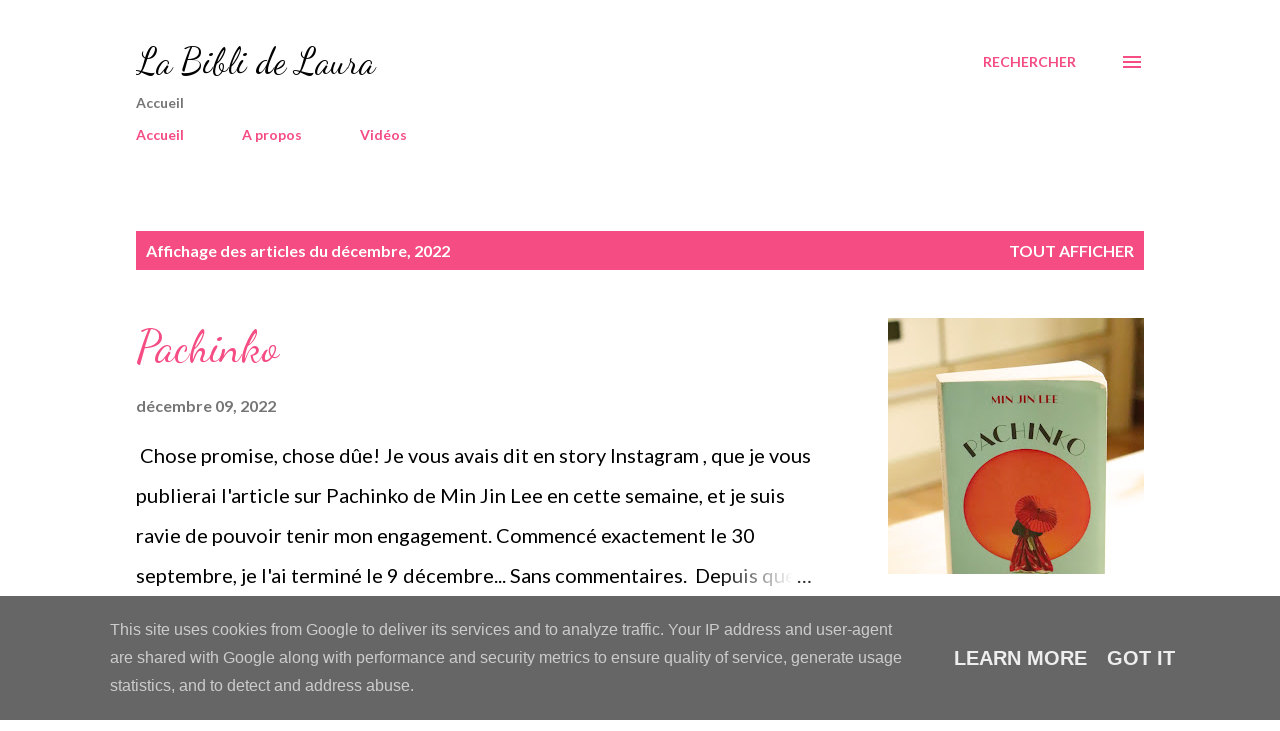

--- FILE ---
content_type: text/html; charset=UTF-8
request_url: http://www.labiblidelaura.fr/2022/12/
body_size: 51647
content:
<!DOCTYPE html>
<html dir='ltr' lang='fr'>
<head>
<meta content='width=device-width, initial-scale=1' name='viewport'/>
<title>La Bibli de Laura</title>
<meta content='text/html; charset=UTF-8' http-equiv='Content-Type'/>
<!-- Chrome, Firefox OS and Opera -->
<meta content='#ffffff' name='theme-color'/>
<!-- Windows Phone -->
<meta content='#ffffff' name='msapplication-navbutton-color'/>
<meta content='blogger' name='generator'/>
<link href='http://www.labiblidelaura.fr/favicon.ico' rel='icon' type='image/x-icon'/>
<link href='http://www.labiblidelaura.fr/2022/12/' rel='canonical'/>
<link rel="alternate" type="application/atom+xml" title="La Bibli de Laura - Atom" href="http://www.labiblidelaura.fr/feeds/posts/default" />
<link rel="alternate" type="application/rss+xml" title="La Bibli de Laura - RSS" href="http://www.labiblidelaura.fr/feeds/posts/default?alt=rss" />
<link rel="service.post" type="application/atom+xml" title="La Bibli de Laura - Atom" href="https://www.blogger.com/feeds/3382040193152275621/posts/default" />
<!--Can't find substitution for tag [blog.ieCssRetrofitLinks]-->
<meta content='http://www.labiblidelaura.fr/2022/12/' property='og:url'/>
<meta content='La Bibli de Laura' property='og:title'/>
<meta content='' property='og:description'/>
<meta content='https://blogger.googleusercontent.com/img/b/R29vZ2xl/AVvXsEi1YIShWJABCLfrbMsG7xZTy4WPxa9H46zrSembxSqwDkB01pF9C1DWh4YpTguDrbMrcUp8DNUSUnJvFM8-BRuCz7DRpnu_ElcxB-XwIB2uBlhE_EwklSTLYkYGRhOUXtuHO9hJlDeVnDshNpEyKoX263NXZt6lPbqKOzbpTlh2Z6Wt2vjZNopvfNppNw/w1200-h630-p-k-no-nu/pachinko.jpg' property='og:image'/>
<style type='text/css'>@font-face{font-family:'Dancing Script';font-style:normal;font-weight:400;font-display:swap;src:url(//fonts.gstatic.com/s/dancingscript/v29/If2cXTr6YS-zF4S-kcSWSVi_sxjsohD9F50Ruu7BMSo3Rep8hNX6plRPjLo.woff2)format('woff2');unicode-range:U+0102-0103,U+0110-0111,U+0128-0129,U+0168-0169,U+01A0-01A1,U+01AF-01B0,U+0300-0301,U+0303-0304,U+0308-0309,U+0323,U+0329,U+1EA0-1EF9,U+20AB;}@font-face{font-family:'Dancing Script';font-style:normal;font-weight:400;font-display:swap;src:url(//fonts.gstatic.com/s/dancingscript/v29/If2cXTr6YS-zF4S-kcSWSVi_sxjsohD9F50Ruu7BMSo3ROp8hNX6plRPjLo.woff2)format('woff2');unicode-range:U+0100-02BA,U+02BD-02C5,U+02C7-02CC,U+02CE-02D7,U+02DD-02FF,U+0304,U+0308,U+0329,U+1D00-1DBF,U+1E00-1E9F,U+1EF2-1EFF,U+2020,U+20A0-20AB,U+20AD-20C0,U+2113,U+2C60-2C7F,U+A720-A7FF;}@font-face{font-family:'Dancing Script';font-style:normal;font-weight:400;font-display:swap;src:url(//fonts.gstatic.com/s/dancingscript/v29/If2cXTr6YS-zF4S-kcSWSVi_sxjsohD9F50Ruu7BMSo3Sup8hNX6plRP.woff2)format('woff2');unicode-range:U+0000-00FF,U+0131,U+0152-0153,U+02BB-02BC,U+02C6,U+02DA,U+02DC,U+0304,U+0308,U+0329,U+2000-206F,U+20AC,U+2122,U+2191,U+2193,U+2212,U+2215,U+FEFF,U+FFFD;}@font-face{font-family:'EB Garamond';font-style:italic;font-weight:600;font-display:swap;src:url(//fonts.gstatic.com/s/ebgaramond/v32/SlGFmQSNjdsmc35JDF1K5GRwUjcdlttVFm-rI7diR79wU6i1hGFJRvzr2Q.woff2)format('woff2');unicode-range:U+0460-052F,U+1C80-1C8A,U+20B4,U+2DE0-2DFF,U+A640-A69F,U+FE2E-FE2F;}@font-face{font-family:'EB Garamond';font-style:italic;font-weight:600;font-display:swap;src:url(//fonts.gstatic.com/s/ebgaramond/v32/SlGFmQSNjdsmc35JDF1K5GRwUjcdlttVFm-rI7diR795U6i1hGFJRvzr2Q.woff2)format('woff2');unicode-range:U+0301,U+0400-045F,U+0490-0491,U+04B0-04B1,U+2116;}@font-face{font-family:'EB Garamond';font-style:italic;font-weight:600;font-display:swap;src:url(//fonts.gstatic.com/s/ebgaramond/v32/SlGFmQSNjdsmc35JDF1K5GRwUjcdlttVFm-rI7diR79xU6i1hGFJRvzr2Q.woff2)format('woff2');unicode-range:U+1F00-1FFF;}@font-face{font-family:'EB Garamond';font-style:italic;font-weight:600;font-display:swap;src:url(//fonts.gstatic.com/s/ebgaramond/v32/SlGFmQSNjdsmc35JDF1K5GRwUjcdlttVFm-rI7diR79-U6i1hGFJRvzr2Q.woff2)format('woff2');unicode-range:U+0370-0377,U+037A-037F,U+0384-038A,U+038C,U+038E-03A1,U+03A3-03FF;}@font-face{font-family:'EB Garamond';font-style:italic;font-weight:600;font-display:swap;src:url(//fonts.gstatic.com/s/ebgaramond/v32/SlGFmQSNjdsmc35JDF1K5GRwUjcdlttVFm-rI7diR79yU6i1hGFJRvzr2Q.woff2)format('woff2');unicode-range:U+0102-0103,U+0110-0111,U+0128-0129,U+0168-0169,U+01A0-01A1,U+01AF-01B0,U+0300-0301,U+0303-0304,U+0308-0309,U+0323,U+0329,U+1EA0-1EF9,U+20AB;}@font-face{font-family:'EB Garamond';font-style:italic;font-weight:600;font-display:swap;src:url(//fonts.gstatic.com/s/ebgaramond/v32/SlGFmQSNjdsmc35JDF1K5GRwUjcdlttVFm-rI7diR79zU6i1hGFJRvzr2Q.woff2)format('woff2');unicode-range:U+0100-02BA,U+02BD-02C5,U+02C7-02CC,U+02CE-02D7,U+02DD-02FF,U+0304,U+0308,U+0329,U+1D00-1DBF,U+1E00-1E9F,U+1EF2-1EFF,U+2020,U+20A0-20AB,U+20AD-20C0,U+2113,U+2C60-2C7F,U+A720-A7FF;}@font-face{font-family:'EB Garamond';font-style:italic;font-weight:600;font-display:swap;src:url(//fonts.gstatic.com/s/ebgaramond/v32/SlGFmQSNjdsmc35JDF1K5GRwUjcdlttVFm-rI7diR799U6i1hGFJRvw.woff2)format('woff2');unicode-range:U+0000-00FF,U+0131,U+0152-0153,U+02BB-02BC,U+02C6,U+02DA,U+02DC,U+0304,U+0308,U+0329,U+2000-206F,U+20AC,U+2122,U+2191,U+2193,U+2212,U+2215,U+FEFF,U+FFFD;}@font-face{font-family:'Lato';font-style:normal;font-weight:400;font-display:swap;src:url(//fonts.gstatic.com/s/lato/v25/S6uyw4BMUTPHjxAwXiWtFCfQ7A.woff2)format('woff2');unicode-range:U+0100-02BA,U+02BD-02C5,U+02C7-02CC,U+02CE-02D7,U+02DD-02FF,U+0304,U+0308,U+0329,U+1D00-1DBF,U+1E00-1E9F,U+1EF2-1EFF,U+2020,U+20A0-20AB,U+20AD-20C0,U+2113,U+2C60-2C7F,U+A720-A7FF;}@font-face{font-family:'Lato';font-style:normal;font-weight:400;font-display:swap;src:url(//fonts.gstatic.com/s/lato/v25/S6uyw4BMUTPHjx4wXiWtFCc.woff2)format('woff2');unicode-range:U+0000-00FF,U+0131,U+0152-0153,U+02BB-02BC,U+02C6,U+02DA,U+02DC,U+0304,U+0308,U+0329,U+2000-206F,U+20AC,U+2122,U+2191,U+2193,U+2212,U+2215,U+FEFF,U+FFFD;}@font-face{font-family:'Lato';font-style:normal;font-weight:700;font-display:swap;src:url(//fonts.gstatic.com/s/lato/v25/S6u9w4BMUTPHh6UVSwaPGQ3q5d0N7w.woff2)format('woff2');unicode-range:U+0100-02BA,U+02BD-02C5,U+02C7-02CC,U+02CE-02D7,U+02DD-02FF,U+0304,U+0308,U+0329,U+1D00-1DBF,U+1E00-1E9F,U+1EF2-1EFF,U+2020,U+20A0-20AB,U+20AD-20C0,U+2113,U+2C60-2C7F,U+A720-A7FF;}@font-face{font-family:'Lato';font-style:normal;font-weight:700;font-display:swap;src:url(//fonts.gstatic.com/s/lato/v25/S6u9w4BMUTPHh6UVSwiPGQ3q5d0.woff2)format('woff2');unicode-range:U+0000-00FF,U+0131,U+0152-0153,U+02BB-02BC,U+02C6,U+02DA,U+02DC,U+0304,U+0308,U+0329,U+2000-206F,U+20AC,U+2122,U+2191,U+2193,U+2212,U+2215,U+FEFF,U+FFFD;}@font-face{font-family:'Open Sans';font-style:normal;font-weight:600;font-stretch:100%;font-display:swap;src:url(//fonts.gstatic.com/s/opensans/v44/memSYaGs126MiZpBA-UvWbX2vVnXBbObj2OVZyOOSr4dVJWUgsgH1x4taVIUwaEQbjB_mQ.woff2)format('woff2');unicode-range:U+0460-052F,U+1C80-1C8A,U+20B4,U+2DE0-2DFF,U+A640-A69F,U+FE2E-FE2F;}@font-face{font-family:'Open Sans';font-style:normal;font-weight:600;font-stretch:100%;font-display:swap;src:url(//fonts.gstatic.com/s/opensans/v44/memSYaGs126MiZpBA-UvWbX2vVnXBbObj2OVZyOOSr4dVJWUgsgH1x4kaVIUwaEQbjB_mQ.woff2)format('woff2');unicode-range:U+0301,U+0400-045F,U+0490-0491,U+04B0-04B1,U+2116;}@font-face{font-family:'Open Sans';font-style:normal;font-weight:600;font-stretch:100%;font-display:swap;src:url(//fonts.gstatic.com/s/opensans/v44/memSYaGs126MiZpBA-UvWbX2vVnXBbObj2OVZyOOSr4dVJWUgsgH1x4saVIUwaEQbjB_mQ.woff2)format('woff2');unicode-range:U+1F00-1FFF;}@font-face{font-family:'Open Sans';font-style:normal;font-weight:600;font-stretch:100%;font-display:swap;src:url(//fonts.gstatic.com/s/opensans/v44/memSYaGs126MiZpBA-UvWbX2vVnXBbObj2OVZyOOSr4dVJWUgsgH1x4jaVIUwaEQbjB_mQ.woff2)format('woff2');unicode-range:U+0370-0377,U+037A-037F,U+0384-038A,U+038C,U+038E-03A1,U+03A3-03FF;}@font-face{font-family:'Open Sans';font-style:normal;font-weight:600;font-stretch:100%;font-display:swap;src:url(//fonts.gstatic.com/s/opensans/v44/memSYaGs126MiZpBA-UvWbX2vVnXBbObj2OVZyOOSr4dVJWUgsgH1x4iaVIUwaEQbjB_mQ.woff2)format('woff2');unicode-range:U+0307-0308,U+0590-05FF,U+200C-2010,U+20AA,U+25CC,U+FB1D-FB4F;}@font-face{font-family:'Open Sans';font-style:normal;font-weight:600;font-stretch:100%;font-display:swap;src:url(//fonts.gstatic.com/s/opensans/v44/memSYaGs126MiZpBA-UvWbX2vVnXBbObj2OVZyOOSr4dVJWUgsgH1x5caVIUwaEQbjB_mQ.woff2)format('woff2');unicode-range:U+0302-0303,U+0305,U+0307-0308,U+0310,U+0312,U+0315,U+031A,U+0326-0327,U+032C,U+032F-0330,U+0332-0333,U+0338,U+033A,U+0346,U+034D,U+0391-03A1,U+03A3-03A9,U+03B1-03C9,U+03D1,U+03D5-03D6,U+03F0-03F1,U+03F4-03F5,U+2016-2017,U+2034-2038,U+203C,U+2040,U+2043,U+2047,U+2050,U+2057,U+205F,U+2070-2071,U+2074-208E,U+2090-209C,U+20D0-20DC,U+20E1,U+20E5-20EF,U+2100-2112,U+2114-2115,U+2117-2121,U+2123-214F,U+2190,U+2192,U+2194-21AE,U+21B0-21E5,U+21F1-21F2,U+21F4-2211,U+2213-2214,U+2216-22FF,U+2308-230B,U+2310,U+2319,U+231C-2321,U+2336-237A,U+237C,U+2395,U+239B-23B7,U+23D0,U+23DC-23E1,U+2474-2475,U+25AF,U+25B3,U+25B7,U+25BD,U+25C1,U+25CA,U+25CC,U+25FB,U+266D-266F,U+27C0-27FF,U+2900-2AFF,U+2B0E-2B11,U+2B30-2B4C,U+2BFE,U+3030,U+FF5B,U+FF5D,U+1D400-1D7FF,U+1EE00-1EEFF;}@font-face{font-family:'Open Sans';font-style:normal;font-weight:600;font-stretch:100%;font-display:swap;src:url(//fonts.gstatic.com/s/opensans/v44/memSYaGs126MiZpBA-UvWbX2vVnXBbObj2OVZyOOSr4dVJWUgsgH1x5OaVIUwaEQbjB_mQ.woff2)format('woff2');unicode-range:U+0001-000C,U+000E-001F,U+007F-009F,U+20DD-20E0,U+20E2-20E4,U+2150-218F,U+2190,U+2192,U+2194-2199,U+21AF,U+21E6-21F0,U+21F3,U+2218-2219,U+2299,U+22C4-22C6,U+2300-243F,U+2440-244A,U+2460-24FF,U+25A0-27BF,U+2800-28FF,U+2921-2922,U+2981,U+29BF,U+29EB,U+2B00-2BFF,U+4DC0-4DFF,U+FFF9-FFFB,U+10140-1018E,U+10190-1019C,U+101A0,U+101D0-101FD,U+102E0-102FB,U+10E60-10E7E,U+1D2C0-1D2D3,U+1D2E0-1D37F,U+1F000-1F0FF,U+1F100-1F1AD,U+1F1E6-1F1FF,U+1F30D-1F30F,U+1F315,U+1F31C,U+1F31E,U+1F320-1F32C,U+1F336,U+1F378,U+1F37D,U+1F382,U+1F393-1F39F,U+1F3A7-1F3A8,U+1F3AC-1F3AF,U+1F3C2,U+1F3C4-1F3C6,U+1F3CA-1F3CE,U+1F3D4-1F3E0,U+1F3ED,U+1F3F1-1F3F3,U+1F3F5-1F3F7,U+1F408,U+1F415,U+1F41F,U+1F426,U+1F43F,U+1F441-1F442,U+1F444,U+1F446-1F449,U+1F44C-1F44E,U+1F453,U+1F46A,U+1F47D,U+1F4A3,U+1F4B0,U+1F4B3,U+1F4B9,U+1F4BB,U+1F4BF,U+1F4C8-1F4CB,U+1F4D6,U+1F4DA,U+1F4DF,U+1F4E3-1F4E6,U+1F4EA-1F4ED,U+1F4F7,U+1F4F9-1F4FB,U+1F4FD-1F4FE,U+1F503,U+1F507-1F50B,U+1F50D,U+1F512-1F513,U+1F53E-1F54A,U+1F54F-1F5FA,U+1F610,U+1F650-1F67F,U+1F687,U+1F68D,U+1F691,U+1F694,U+1F698,U+1F6AD,U+1F6B2,U+1F6B9-1F6BA,U+1F6BC,U+1F6C6-1F6CF,U+1F6D3-1F6D7,U+1F6E0-1F6EA,U+1F6F0-1F6F3,U+1F6F7-1F6FC,U+1F700-1F7FF,U+1F800-1F80B,U+1F810-1F847,U+1F850-1F859,U+1F860-1F887,U+1F890-1F8AD,U+1F8B0-1F8BB,U+1F8C0-1F8C1,U+1F900-1F90B,U+1F93B,U+1F946,U+1F984,U+1F996,U+1F9E9,U+1FA00-1FA6F,U+1FA70-1FA7C,U+1FA80-1FA89,U+1FA8F-1FAC6,U+1FACE-1FADC,U+1FADF-1FAE9,U+1FAF0-1FAF8,U+1FB00-1FBFF;}@font-face{font-family:'Open Sans';font-style:normal;font-weight:600;font-stretch:100%;font-display:swap;src:url(//fonts.gstatic.com/s/opensans/v44/memSYaGs126MiZpBA-UvWbX2vVnXBbObj2OVZyOOSr4dVJWUgsgH1x4vaVIUwaEQbjB_mQ.woff2)format('woff2');unicode-range:U+0102-0103,U+0110-0111,U+0128-0129,U+0168-0169,U+01A0-01A1,U+01AF-01B0,U+0300-0301,U+0303-0304,U+0308-0309,U+0323,U+0329,U+1EA0-1EF9,U+20AB;}@font-face{font-family:'Open Sans';font-style:normal;font-weight:600;font-stretch:100%;font-display:swap;src:url(//fonts.gstatic.com/s/opensans/v44/memSYaGs126MiZpBA-UvWbX2vVnXBbObj2OVZyOOSr4dVJWUgsgH1x4uaVIUwaEQbjB_mQ.woff2)format('woff2');unicode-range:U+0100-02BA,U+02BD-02C5,U+02C7-02CC,U+02CE-02D7,U+02DD-02FF,U+0304,U+0308,U+0329,U+1D00-1DBF,U+1E00-1E9F,U+1EF2-1EFF,U+2020,U+20A0-20AB,U+20AD-20C0,U+2113,U+2C60-2C7F,U+A720-A7FF;}@font-face{font-family:'Open Sans';font-style:normal;font-weight:600;font-stretch:100%;font-display:swap;src:url(//fonts.gstatic.com/s/opensans/v44/memSYaGs126MiZpBA-UvWbX2vVnXBbObj2OVZyOOSr4dVJWUgsgH1x4gaVIUwaEQbjA.woff2)format('woff2');unicode-range:U+0000-00FF,U+0131,U+0152-0153,U+02BB-02BC,U+02C6,U+02DA,U+02DC,U+0304,U+0308,U+0329,U+2000-206F,U+20AC,U+2122,U+2191,U+2193,U+2212,U+2215,U+FEFF,U+FFFD;}</style>
<style id='page-skin-1' type='text/css'><!--
/*! normalize.css v3.0.1 | MIT License | git.io/normalize */html{font-family:sans-serif;-ms-text-size-adjust:100%;-webkit-text-size-adjust:100%}body{margin:0}article,aside,details,figcaption,figure,footer,header,hgroup,main,nav,section,summary{display:block}audio,canvas,progress,video{display:inline-block;vertical-align:baseline}audio:not([controls]){display:none;height:0}[hidden],template{display:none}a{background:transparent}a:active,a:hover{outline:0}abbr[title]{border-bottom:1px dotted}b,strong{font-weight:bold}dfn{font-style:italic}h1{font-size:2em;margin:.67em 0}mark{background:#ff0;color:#000}small{font-size:80%}sub,sup{font-size:75%;line-height:0;position:relative;vertical-align:baseline}sup{top:-0.5em}sub{bottom:-0.25em}img{border:0}svg:not(:root){overflow:hidden}figure{margin:1em 40px}hr{-moz-box-sizing:content-box;box-sizing:content-box;height:0}pre{overflow:auto}code,kbd,pre,samp{font-family:monospace,monospace;font-size:1em}button,input,optgroup,select,textarea{color:inherit;font:inherit;margin:0}button{overflow:visible}button,select{text-transform:none}button,html input[type="button"],input[type="reset"],input[type="submit"]{-webkit-appearance:button;cursor:pointer}button[disabled],html input[disabled]{cursor:default}button::-moz-focus-inner,input::-moz-focus-inner{border:0;padding:0}input{line-height:normal}input[type="checkbox"],input[type="radio"]{box-sizing:border-box;padding:0}input[type="number"]::-webkit-inner-spin-button,input[type="number"]::-webkit-outer-spin-button{height:auto}input[type="search"]{-webkit-appearance:textfield;-moz-box-sizing:content-box;-webkit-box-sizing:content-box;box-sizing:content-box}input[type="search"]::-webkit-search-cancel-button,input[type="search"]::-webkit-search-decoration{-webkit-appearance:none}fieldset{border:1px solid #c0c0c0;margin:0 2px;padding:.35em .625em .75em}legend{border:0;padding:0}textarea{overflow:auto}optgroup{font-weight:bold}table{border-collapse:collapse;border-spacing:0}td,th{padding:0}
body{
overflow-wrap:break-word;
word-break:break-word;
word-wrap:break-word
}
.hidden{
display:none
}
.invisible{
visibility:hidden
}
.container::after,.float-container::after{
clear:both;
content:"";
display:table
}
.clearboth{
clear:both
}
#comments .comment .comment-actions,.subscribe-popup .FollowByEmail .follow-by-email-submit,.widget.Profile .profile-link{
background:0 0;
border:0;
box-shadow:none;
color:#f44c83;
cursor:pointer;
font-size:14px;
font-weight:700;
outline:0;
text-decoration:none;
text-transform:uppercase;
width:auto
}
.dim-overlay{
background-color:rgba(0,0,0,.54);
height:100vh;
left:0;
position:fixed;
top:0;
width:100%
}
#sharing-dim-overlay{
background-color:transparent
}
input::-ms-clear{
display:none
}
.blogger-logo,.svg-icon-24.blogger-logo{
fill:#ff9800;
opacity:1
}
.loading-spinner-large{
-webkit-animation:mspin-rotate 1.568s infinite linear;
animation:mspin-rotate 1.568s infinite linear;
height:48px;
overflow:hidden;
position:absolute;
width:48px;
z-index:200
}
.loading-spinner-large>div{
-webkit-animation:mspin-revrot 5332ms infinite steps(4);
animation:mspin-revrot 5332ms infinite steps(4)
}
.loading-spinner-large>div>div{
-webkit-animation:mspin-singlecolor-large-film 1333ms infinite steps(81);
animation:mspin-singlecolor-large-film 1333ms infinite steps(81);
background-size:100%;
height:48px;
width:3888px
}
.mspin-black-large>div>div,.mspin-grey_54-large>div>div{
background-image:url(https://www.blogblog.com/indie/mspin_black_large.svg)
}
.mspin-white-large>div>div{
background-image:url(https://www.blogblog.com/indie/mspin_white_large.svg)
}
.mspin-grey_54-large{
opacity:.54
}
@-webkit-keyframes mspin-singlecolor-large-film{
from{
-webkit-transform:translateX(0);
transform:translateX(0)
}
to{
-webkit-transform:translateX(-3888px);
transform:translateX(-3888px)
}
}
@keyframes mspin-singlecolor-large-film{
from{
-webkit-transform:translateX(0);
transform:translateX(0)
}
to{
-webkit-transform:translateX(-3888px);
transform:translateX(-3888px)
}
}
@-webkit-keyframes mspin-rotate{
from{
-webkit-transform:rotate(0);
transform:rotate(0)
}
to{
-webkit-transform:rotate(360deg);
transform:rotate(360deg)
}
}
@keyframes mspin-rotate{
from{
-webkit-transform:rotate(0);
transform:rotate(0)
}
to{
-webkit-transform:rotate(360deg);
transform:rotate(360deg)
}
}
@-webkit-keyframes mspin-revrot{
from{
-webkit-transform:rotate(0);
transform:rotate(0)
}
to{
-webkit-transform:rotate(-360deg);
transform:rotate(-360deg)
}
}
@keyframes mspin-revrot{
from{
-webkit-transform:rotate(0);
transform:rotate(0)
}
to{
-webkit-transform:rotate(-360deg);
transform:rotate(-360deg)
}
}
.skip-navigation{
background-color:#fff;
box-sizing:border-box;
color:#000;
display:block;
height:0;
left:0;
line-height:50px;
overflow:hidden;
padding-top:0;
position:fixed;
text-align:center;
top:0;
-webkit-transition:box-shadow .3s,height .3s,padding-top .3s;
transition:box-shadow .3s,height .3s,padding-top .3s;
width:100%;
z-index:900
}
.skip-navigation:focus{
box-shadow:0 4px 5px 0 rgba(0,0,0,.14),0 1px 10px 0 rgba(0,0,0,.12),0 2px 4px -1px rgba(0,0,0,.2);
height:50px
}
#main{
outline:0
}
.main-heading{
position:absolute;
clip:rect(1px,1px,1px,1px);
padding:0;
border:0;
height:1px;
width:1px;
overflow:hidden
}
.Attribution{
margin-top:1em;
text-align:center
}
.Attribution .blogger img,.Attribution .blogger svg{
vertical-align:bottom
}
.Attribution .blogger img{
margin-right:.5em
}
.Attribution div{
line-height:24px;
margin-top:.5em
}
.Attribution .copyright,.Attribution .image-attribution{
font-size:.7em;
margin-top:1.5em
}
.BLOG_mobile_video_class{
display:none
}
.bg-photo{
background-attachment:scroll!important
}
body .CSS_LIGHTBOX{
z-index:900
}
.extendable .show-less,.extendable .show-more{
border-color:#f44c83;
color:#f44c83;
margin-top:8px
}
.extendable .show-less.hidden,.extendable .show-more.hidden{
display:none
}
.inline-ad{
display:none;
max-width:100%;
overflow:hidden
}
.adsbygoogle{
display:block
}
#cookieChoiceInfo{
bottom:0;
top:auto
}
iframe.b-hbp-video{
border:0
}
.post-body img{
max-width:100%
}
.post-body iframe{
max-width:100%
}
.post-body a[imageanchor="1"]{
display:inline-block
}
.byline{
margin-right:1em
}
.byline:last-child{
margin-right:0
}
.link-copied-dialog{
max-width:520px;
outline:0
}
.link-copied-dialog .modal-dialog-buttons{
margin-top:8px
}
.link-copied-dialog .goog-buttonset-default{
background:0 0;
border:0
}
.link-copied-dialog .goog-buttonset-default:focus{
outline:0
}
.paging-control-container{
margin-bottom:16px
}
.paging-control-container .paging-control{
display:inline-block
}
.paging-control-container .comment-range-text::after,.paging-control-container .paging-control{
color:#f44c83
}
.paging-control-container .comment-range-text,.paging-control-container .paging-control{
margin-right:8px
}
.paging-control-container .comment-range-text::after,.paging-control-container .paging-control::after{
content:"\b7";
cursor:default;
padding-left:8px;
pointer-events:none
}
.paging-control-container .comment-range-text:last-child::after,.paging-control-container .paging-control:last-child::after{
content:none
}
.byline.reactions iframe{
height:20px
}
.b-notification{
color:#000;
background-color:#fff;
border-bottom:solid 1px #000;
box-sizing:border-box;
padding:16px 32px;
text-align:center
}
.b-notification.visible{
-webkit-transition:margin-top .3s cubic-bezier(.4,0,.2,1);
transition:margin-top .3s cubic-bezier(.4,0,.2,1)
}
.b-notification.invisible{
position:absolute
}
.b-notification-close{
position:absolute;
right:8px;
top:8px
}
.no-posts-message{
line-height:40px;
text-align:center
}
@media screen and (max-width:968px){
body.item-view .post-body a[imageanchor="1"][style*="float: left;"],body.item-view .post-body a[imageanchor="1"][style*="float: right;"]{
float:none!important;
clear:none!important
}
body.item-view .post-body a[imageanchor="1"] img{
display:block;
height:auto;
margin:0 auto
}
body.item-view .post-body>.separator:first-child>a[imageanchor="1"]:first-child{
margin-top:20px
}
.post-body a[imageanchor]{
display:block
}
body.item-view .post-body a[imageanchor="1"]{
margin-left:0!important;
margin-right:0!important
}
body.item-view .post-body a[imageanchor="1"]+a[imageanchor="1"]{
margin-top:16px
}
}
.item-control{
display:none
}
#comments{
border-top:1px dashed rgba(0,0,0,.54);
margin-top:20px;
padding:20px
}
#comments .comment-thread ol{
margin:0;
padding-left:0;
padding-left:0
}
#comments .comment .comment-replybox-single,#comments .comment-thread .comment-replies{
margin-left:60px
}
#comments .comment-thread .thread-count{
display:none
}
#comments .comment{
list-style-type:none;
padding:0 0 30px;
position:relative
}
#comments .comment .comment{
padding-bottom:8px
}
.comment .avatar-image-container{
position:absolute
}
.comment .avatar-image-container img{
border-radius:50%
}
.avatar-image-container svg,.comment .avatar-image-container .avatar-icon{
border-radius:50%;
border:solid 1px #f44c83;
box-sizing:border-box;
fill:#f44c83;
height:35px;
margin:0;
padding:7px;
width:35px
}
.comment .comment-block{
margin-top:10px;
margin-left:60px;
padding-bottom:0
}
#comments .comment-author-header-wrapper{
margin-left:40px
}
#comments .comment .thread-expanded .comment-block{
padding-bottom:20px
}
#comments .comment .comment-header .user,#comments .comment .comment-header .user a{
color:#292929;
font-style:normal;
font-weight:700
}
#comments .comment .comment-actions{
bottom:0;
margin-bottom:15px;
position:absolute
}
#comments .comment .comment-actions>*{
margin-right:8px
}
#comments .comment .comment-header .datetime{
bottom:0;
color:rgba(0,0,0,0.54);
display:inline-block;
font-size:13px;
font-style:italic;
margin-left:8px
}
#comments .comment .comment-footer .comment-timestamp a,#comments .comment .comment-header .datetime a{
color:rgba(0,0,0,0.54)
}
#comments .comment .comment-content,.comment .comment-body{
margin-top:12px;
word-break:break-word
}
.comment-body{
margin-bottom:12px
}
#comments.embed[data-num-comments="0"]{
border:0;
margin-top:0;
padding-top:0
}
#comments.embed[data-num-comments="0"] #comment-post-message,#comments.embed[data-num-comments="0"] div.comment-form>p,#comments.embed[data-num-comments="0"] p.comment-footer{
display:none
}
#comment-editor-src{
display:none
}
.comments .comments-content .loadmore.loaded{
max-height:0;
opacity:0;
overflow:hidden
}
.extendable .remaining-items{
height:0;
overflow:hidden;
-webkit-transition:height .3s cubic-bezier(.4,0,.2,1);
transition:height .3s cubic-bezier(.4,0,.2,1)
}
.extendable .remaining-items.expanded{
height:auto
}
.svg-icon-24,.svg-icon-24-button{
cursor:pointer;
height:24px;
width:24px;
min-width:24px
}
.touch-icon{
margin:-12px;
padding:12px
}
.touch-icon:active,.touch-icon:focus{
background-color:rgba(153,153,153,.4);
border-radius:50%
}
svg:not(:root).touch-icon{
overflow:visible
}
html[dir=rtl] .rtl-reversible-icon{
-webkit-transform:scaleX(-1);
-ms-transform:scaleX(-1);
transform:scaleX(-1)
}
.svg-icon-24-button,.touch-icon-button{
background:0 0;
border:0;
margin:0;
outline:0;
padding:0
}
.touch-icon-button .touch-icon:active,.touch-icon-button .touch-icon:focus{
background-color:transparent
}
.touch-icon-button:active .touch-icon,.touch-icon-button:focus .touch-icon{
background-color:rgba(153,153,153,.4);
border-radius:50%
}
.Profile .default-avatar-wrapper .avatar-icon{
border-radius:50%;
border:solid 1px #000000;
box-sizing:border-box;
fill:#000000;
margin:0
}
.Profile .individual .default-avatar-wrapper .avatar-icon{
padding:25px
}
.Profile .individual .avatar-icon,.Profile .individual .profile-img{
height:120px;
width:120px
}
.Profile .team .default-avatar-wrapper .avatar-icon{
padding:8px
}
.Profile .team .avatar-icon,.Profile .team .default-avatar-wrapper,.Profile .team .profile-img{
height:40px;
width:40px
}
.snippet-container{
margin:0;
position:relative;
overflow:hidden
}
.snippet-fade{
bottom:0;
box-sizing:border-box;
position:absolute;
width:96px
}
.snippet-fade{
right:0
}
.snippet-fade:after{
content:"\2026"
}
.snippet-fade:after{
float:right
}
.post-bottom{
-webkit-box-align:center;
-webkit-align-items:center;
-ms-flex-align:center;
align-items:center;
display:-webkit-box;
display:-webkit-flex;
display:-ms-flexbox;
display:flex;
-webkit-flex-wrap:wrap;
-ms-flex-wrap:wrap;
flex-wrap:wrap
}
.post-footer{
-webkit-box-flex:1;
-webkit-flex:1 1 auto;
-ms-flex:1 1 auto;
flex:1 1 auto;
-webkit-flex-wrap:wrap;
-ms-flex-wrap:wrap;
flex-wrap:wrap;
-webkit-box-ordinal-group:2;
-webkit-order:1;
-ms-flex-order:1;
order:1
}
.post-footer>*{
-webkit-box-flex:0;
-webkit-flex:0 1 auto;
-ms-flex:0 1 auto;
flex:0 1 auto
}
.post-footer .byline:last-child{
margin-right:1em
}
.jump-link{
-webkit-box-flex:0;
-webkit-flex:0 0 auto;
-ms-flex:0 0 auto;
flex:0 0 auto;
-webkit-box-ordinal-group:3;
-webkit-order:2;
-ms-flex-order:2;
order:2
}
.centered-top-container.sticky{
left:0;
position:fixed;
right:0;
top:0;
width:auto;
z-index:8;
-webkit-transition-property:opacity,-webkit-transform;
transition-property:opacity,-webkit-transform;
transition-property:transform,opacity;
transition-property:transform,opacity,-webkit-transform;
-webkit-transition-duration:.2s;
transition-duration:.2s;
-webkit-transition-timing-function:cubic-bezier(.4,0,.2,1);
transition-timing-function:cubic-bezier(.4,0,.2,1)
}
.centered-top-placeholder{
display:none
}
.collapsed-header .centered-top-placeholder{
display:block
}
.centered-top-container .Header .replaced h1,.centered-top-placeholder .Header .replaced h1{
display:none
}
.centered-top-container.sticky .Header .replaced h1{
display:block
}
.centered-top-container.sticky .Header .header-widget{
background:0 0
}
.centered-top-container.sticky .Header .header-image-wrapper{
display:none
}
.centered-top-container img,.centered-top-placeholder img{
max-width:100%
}
.collapsible{
-webkit-transition:height .3s cubic-bezier(.4,0,.2,1);
transition:height .3s cubic-bezier(.4,0,.2,1)
}
.collapsible,.collapsible>summary{
display:block;
overflow:hidden
}
.collapsible>:not(summary){
display:none
}
.collapsible[open]>:not(summary){
display:block
}
.collapsible:focus,.collapsible>summary:focus{
outline:0
}
.collapsible>summary{
cursor:pointer;
display:block;
padding:0
}
.collapsible:focus>summary,.collapsible>summary:focus{
background-color:transparent
}
.collapsible>summary::-webkit-details-marker{
display:none
}
.collapsible-title{
-webkit-box-align:center;
-webkit-align-items:center;
-ms-flex-align:center;
align-items:center;
display:-webkit-box;
display:-webkit-flex;
display:-ms-flexbox;
display:flex
}
.collapsible-title .title{
-webkit-box-flex:1;
-webkit-flex:1 1 auto;
-ms-flex:1 1 auto;
flex:1 1 auto;
-webkit-box-ordinal-group:1;
-webkit-order:0;
-ms-flex-order:0;
order:0;
overflow:hidden;
text-overflow:ellipsis;
white-space:nowrap
}
.collapsible-title .chevron-down,.collapsible[open] .collapsible-title .chevron-up{
display:block
}
.collapsible-title .chevron-up,.collapsible[open] .collapsible-title .chevron-down{
display:none
}
.overflowable-container{
max-height:48px;
overflow:hidden;
position:relative
}
.overflow-button{
cursor:pointer
}
#overflowable-dim-overlay{
background:0 0
}
.overflow-popup{
box-shadow:0 2px 2px 0 rgba(0,0,0,.14),0 3px 1px -2px rgba(0,0,0,.2),0 1px 5px 0 rgba(0,0,0,.12);
background-color:#ffffff;
left:0;
max-width:calc(100% - 32px);
position:absolute;
top:0;
visibility:hidden;
z-index:101
}
.overflow-popup ul{
list-style:none
}
.overflow-popup .tabs li,.overflow-popup li{
display:block;
height:auto
}
.overflow-popup .tabs li{
padding-left:0;
padding-right:0
}
.overflow-button.hidden,.overflow-popup .tabs li.hidden,.overflow-popup li.hidden{
display:none
}
.ripple{
position:relative
}
.ripple>*{
z-index:1
}
.splash-wrapper{
bottom:0;
left:0;
overflow:hidden;
pointer-events:none;
position:absolute;
right:0;
top:0;
z-index:0
}
.splash{
background:#ccc;
border-radius:100%;
display:block;
opacity:.6;
position:absolute;
-webkit-transform:scale(0);
-ms-transform:scale(0);
transform:scale(0)
}
.splash.animate{
-webkit-animation:ripple-effect .4s linear;
animation:ripple-effect .4s linear
}
@-webkit-keyframes ripple-effect{
100%{
opacity:0;
-webkit-transform:scale(2.5);
transform:scale(2.5)
}
}
@keyframes ripple-effect{
100%{
opacity:0;
-webkit-transform:scale(2.5);
transform:scale(2.5)
}
}
.search{
display:-webkit-box;
display:-webkit-flex;
display:-ms-flexbox;
display:flex;
line-height:24px;
width:24px
}
.search.focused{
width:100%
}
.search.focused .section{
width:100%
}
.search form{
z-index:101
}
.search h3{
display:none
}
.search form{
display:-webkit-box;
display:-webkit-flex;
display:-ms-flexbox;
display:flex;
-webkit-box-flex:1;
-webkit-flex:1 0 0;
-ms-flex:1 0 0px;
flex:1 0 0;
border-bottom:solid 1px transparent;
padding-bottom:8px
}
.search form>*{
display:none
}
.search.focused form>*{
display:block
}
.search .search-input label{
display:none
}
.centered-top-placeholder.cloned .search form{
z-index:30
}
.search.focused form{
border-color:#292929;
position:relative;
width:auto
}
.collapsed-header .centered-top-container .search.focused form{
border-bottom-color:transparent
}
.search-expand{
-webkit-box-flex:0;
-webkit-flex:0 0 auto;
-ms-flex:0 0 auto;
flex:0 0 auto
}
.search-expand-text{
display:none
}
.search-close{
display:inline;
vertical-align:middle
}
.search-input{
-webkit-box-flex:1;
-webkit-flex:1 0 1px;
-ms-flex:1 0 1px;
flex:1 0 1px
}
.search-input input{
background:0 0;
border:0;
box-sizing:border-box;
color:#292929;
display:inline-block;
outline:0;
width:calc(100% - 48px)
}
.search-input input.no-cursor{
color:transparent;
text-shadow:0 0 0 #292929
}
.collapsed-header .centered-top-container .search-action,.collapsed-header .centered-top-container .search-input input{
color:#292929
}
.collapsed-header .centered-top-container .search-input input.no-cursor{
color:transparent;
text-shadow:0 0 0 #292929
}
.collapsed-header .centered-top-container .search-input input.no-cursor:focus,.search-input input.no-cursor:focus{
outline:0
}
.search-focused>*{
visibility:hidden
}
.search-focused .search,.search-focused .search-icon{
visibility:visible
}
.search.focused .search-action{
display:block
}
.search.focused .search-action:disabled{
opacity:.3
}
.sidebar-container{
background-color:#f7f7f7;
max-width:320px;
overflow-y:auto;
-webkit-transition-property:-webkit-transform;
transition-property:-webkit-transform;
transition-property:transform;
transition-property:transform,-webkit-transform;
-webkit-transition-duration:.3s;
transition-duration:.3s;
-webkit-transition-timing-function:cubic-bezier(0,0,.2,1);
transition-timing-function:cubic-bezier(0,0,.2,1);
width:320px;
z-index:101;
-webkit-overflow-scrolling:touch
}
.sidebar-container .navigation{
line-height:0;
padding:16px
}
.sidebar-container .sidebar-back{
cursor:pointer
}
.sidebar-container .widget{
background:0 0;
margin:0 16px;
padding:16px 0
}
.sidebar-container .widget .title{
color:#000000;
margin:0
}
.sidebar-container .widget ul{
list-style:none;
margin:0;
padding:0
}
.sidebar-container .widget ul ul{
margin-left:1em
}
.sidebar-container .widget li{
font-size:16px;
line-height:normal
}
.sidebar-container .widget+.widget{
border-top:1px dashed #000000
}
.BlogArchive li{
margin:16px 0
}
.BlogArchive li:last-child{
margin-bottom:0
}
.Label li a{
display:inline-block
}
.BlogArchive .post-count,.Label .label-count{
float:right;
margin-left:.25em
}
.BlogArchive .post-count::before,.Label .label-count::before{
content:"("
}
.BlogArchive .post-count::after,.Label .label-count::after{
content:")"
}
.widget.Translate .skiptranslate>div{
display:block!important
}
.widget.Profile .profile-link{
display:-webkit-box;
display:-webkit-flex;
display:-ms-flexbox;
display:flex
}
.widget.Profile .team-member .default-avatar-wrapper,.widget.Profile .team-member .profile-img{
-webkit-box-flex:0;
-webkit-flex:0 0 auto;
-ms-flex:0 0 auto;
flex:0 0 auto;
margin-right:1em
}
.widget.Profile .individual .profile-link{
-webkit-box-orient:vertical;
-webkit-box-direction:normal;
-webkit-flex-direction:column;
-ms-flex-direction:column;
flex-direction:column
}
.widget.Profile .team .profile-link .profile-name{
-webkit-align-self:center;
-ms-flex-item-align:center;
align-self:center;
display:block;
-webkit-box-flex:1;
-webkit-flex:1 1 auto;
-ms-flex:1 1 auto;
flex:1 1 auto
}
.dim-overlay{
background-color:rgba(0,0,0,.54);
z-index:100
}
body.sidebar-visible{
overflow-y:hidden
}
@media screen and (max-width:1619px){
.sidebar-container{
bottom:0;
position:fixed;
top:0;
left:auto;
right:0
}
.sidebar-container.sidebar-invisible{
-webkit-transition-timing-function:cubic-bezier(.4,0,.6,1);
transition-timing-function:cubic-bezier(.4,0,.6,1);
-webkit-transform:translateX(320px);
-ms-transform:translateX(320px);
transform:translateX(320px)
}
}
.dialog{
box-shadow:0 2px 2px 0 rgba(0,0,0,.14),0 3px 1px -2px rgba(0,0,0,.2),0 1px 5px 0 rgba(0,0,0,.12);
background:#ffffff;
box-sizing:border-box;
color:#292929;
padding:30px;
position:fixed;
text-align:center;
width:calc(100% - 24px);
z-index:101
}
.dialog input[type=email],.dialog input[type=text]{
background-color:transparent;
border:0;
border-bottom:solid 1px rgba(41,41,41,.12);
color:#292929;
display:block;
font-family:Lato, sans-serif;
font-size:16px;
line-height:24px;
margin:auto;
padding-bottom:7px;
outline:0;
text-align:center;
width:100%
}
.dialog input[type=email]::-webkit-input-placeholder,.dialog input[type=text]::-webkit-input-placeholder{
color:#292929
}
.dialog input[type=email]::-moz-placeholder,.dialog input[type=text]::-moz-placeholder{
color:#292929
}
.dialog input[type=email]:-ms-input-placeholder,.dialog input[type=text]:-ms-input-placeholder{
color:#292929
}
.dialog input[type=email]::-ms-input-placeholder,.dialog input[type=text]::-ms-input-placeholder{
color:#292929
}
.dialog input[type=email]::placeholder,.dialog input[type=text]::placeholder{
color:#292929
}
.dialog input[type=email]:focus,.dialog input[type=text]:focus{
border-bottom:solid 2px #f44c83;
padding-bottom:6px
}
.dialog input.no-cursor{
color:transparent;
text-shadow:0 0 0 #292929
}
.dialog input.no-cursor:focus{
outline:0
}
.dialog input.no-cursor:focus{
outline:0
}
.dialog input[type=submit]{
font-family:Lato, sans-serif
}
.dialog .goog-buttonset-default{
color:#f44c83
}
.subscribe-popup{
max-width:364px
}
.subscribe-popup h3{
color:#ffffff;
font-size:1.8em;
margin-top:0
}
.subscribe-popup .FollowByEmail h3{
display:none
}
.subscribe-popup .FollowByEmail .follow-by-email-submit{
color:#f44c83;
display:inline-block;
margin:0 auto;
margin-top:24px;
width:auto;
white-space:normal
}
.subscribe-popup .FollowByEmail .follow-by-email-submit:disabled{
cursor:default;
opacity:.3
}
@media (max-width:800px){
.blog-name div.widget.Subscribe{
margin-bottom:16px
}
body.item-view .blog-name div.widget.Subscribe{
margin:8px auto 16px auto;
width:100%
}
}
body#layout .bg-photo,body#layout .bg-photo-overlay{
display:none
}
body#layout .page_body{
padding:0;
position:relative;
top:0
}
body#layout .page{
display:inline-block;
left:inherit;
position:relative;
vertical-align:top;
width:540px
}
body#layout .centered{
max-width:954px
}
body#layout .navigation{
display:none
}
body#layout .sidebar-container{
display:inline-block;
width:40%
}
body#layout .hamburger-menu,body#layout .search{
display:none
}
.widget.Sharing .sharing-button{
display:none
}
.widget.Sharing .sharing-buttons li{
padding:0
}
.widget.Sharing .sharing-buttons li span{
display:none
}
.post-share-buttons{
position:relative
}
.centered-bottom .share-buttons .svg-icon-24,.share-buttons .svg-icon-24{
fill:#f44c83
}
.sharing-open.touch-icon-button:active .touch-icon,.sharing-open.touch-icon-button:focus .touch-icon{
background-color:transparent
}
.share-buttons{
background-color:#ffffff;
border-radius:2px;
box-shadow:0 2px 2px 0 rgba(0,0,0,.14),0 3px 1px -2px rgba(0,0,0,.2),0 1px 5px 0 rgba(0,0,0,.12);
color:#f44c83;
list-style:none;
margin:0;
padding:8px 0;
position:absolute;
top:-11px;
min-width:200px;
z-index:101
}
.share-buttons.hidden{
display:none
}
.sharing-button{
background:0 0;
border:0;
margin:0;
outline:0;
padding:0;
cursor:pointer
}
.share-buttons li{
margin:0;
height:48px
}
.share-buttons li:last-child{
margin-bottom:0
}
.share-buttons li .sharing-platform-button{
box-sizing:border-box;
cursor:pointer;
display:block;
height:100%;
margin-bottom:0;
padding:0 16px;
position:relative;
width:100%
}
.share-buttons li .sharing-platform-button:focus,.share-buttons li .sharing-platform-button:hover{
background-color:rgba(128,128,128,.1);
outline:0
}
.share-buttons li svg[class*=" sharing-"],.share-buttons li svg[class^=sharing-]{
position:absolute;
top:10px
}
.share-buttons li span.sharing-platform-button{
position:relative;
top:0
}
.share-buttons li .platform-sharing-text{
display:block;
font-size:16px;
line-height:48px;
white-space:nowrap
}
.share-buttons li .platform-sharing-text{
margin-left:56px
}
.flat-button{
cursor:pointer;
display:inline-block;
font-weight:700;
text-transform:uppercase;
border-radius:2px;
padding:8px;
margin:-8px
}
.flat-icon-button{
background:0 0;
border:0;
margin:0;
outline:0;
padding:0;
margin:-12px;
padding:12px;
cursor:pointer;
box-sizing:content-box;
display:inline-block;
line-height:0
}
.flat-icon-button,.flat-icon-button .splash-wrapper{
border-radius:50%
}
.flat-icon-button .splash.animate{
-webkit-animation-duration:.3s;
animation-duration:.3s
}
h1,h2,h3,h4,h5,h6{
margin:0
}
.post-body h1,.post-body h2,.post-body h3,.post-body h4,.post-body h5,.post-body h6{
margin:1em 0
}
.action-link,a{
color:#f44c83;
cursor:pointer;
text-decoration:none
}
.action-link:visited,a:visited{
color:#f44c83
}
.action-link:hover,a:hover{
color:#f44c83
}
body{
background-color:#ffffff;
color:#292929;
font:400 20px Lato, sans-serif;
margin:0 auto
}
.unused{
background:#ffffff none repeat scroll top left
}
.dim-overlay{
z-index:100
}
.all-container{
min-height:100vh;
display:-webkit-box;
display:-webkit-flex;
display:-ms-flexbox;
display:flex;
-webkit-box-orient:vertical;
-webkit-box-direction:normal;
-webkit-flex-direction:column;
-ms-flex-direction:column;
flex-direction:column
}
body.sidebar-visible .all-container{
overflow-y:scroll
}
.page{
max-width:1280px;
width:100%
}
.Blog{
padding:0;
padding-left:136px
}
.main_content_container{
-webkit-box-flex:0;
-webkit-flex:0 0 auto;
-ms-flex:0 0 auto;
flex:0 0 auto;
margin:0 auto;
max-width:1600px;
width:100%
}
.centered-top-container{
-webkit-box-flex:0;
-webkit-flex:0 0 auto;
-ms-flex:0 0 auto;
flex:0 0 auto
}
.centered-top,.centered-top-placeholder{
box-sizing:border-box;
width:100%
}
.centered-top{
box-sizing:border-box;
margin:0 auto;
max-width:1280px;
padding:44px 136px 32px 136px;
width:100%
}
.centered-top h3{
color:rgba(0,0,0,0.54);
font:700 14px Lato, sans-serif
}
.centered{
width:100%
}
.centered-top-firstline{
display:-webkit-box;
display:-webkit-flex;
display:-ms-flexbox;
display:flex;
position:relative;
width:100%
}
.main_header_elements{
display:-webkit-box;
display:-webkit-flex;
display:-ms-flexbox;
display:flex;
-webkit-box-flex:0;
-webkit-flex:0 1 auto;
-ms-flex:0 1 auto;
flex:0 1 auto;
-webkit-box-ordinal-group:2;
-webkit-order:1;
-ms-flex-order:1;
order:1;
overflow-x:hidden;
width:100%
}
html[dir=rtl] .main_header_elements{
-webkit-box-ordinal-group:3;
-webkit-order:2;
-ms-flex-order:2;
order:2
}
body.search-view .centered-top.search-focused .blog-name{
display:none
}
.widget.Header img{
max-width:100%
}
.blog-name{
-webkit-box-flex:1;
-webkit-flex:1 1 auto;
-ms-flex:1 1 auto;
flex:1 1 auto;
min-width:0;
-webkit-box-ordinal-group:2;
-webkit-order:1;
-ms-flex-order:1;
order:1;
-webkit-transition:opacity .2s cubic-bezier(.4,0,.2,1);
transition:opacity .2s cubic-bezier(.4,0,.2,1)
}
.subscribe-section-container{
-webkit-box-flex:0;
-webkit-flex:0 0 auto;
-ms-flex:0 0 auto;
flex:0 0 auto;
-webkit-box-ordinal-group:3;
-webkit-order:2;
-ms-flex-order:2;
order:2
}
.search{
-webkit-box-flex:0;
-webkit-flex:0 0 auto;
-ms-flex:0 0 auto;
flex:0 0 auto;
-webkit-box-ordinal-group:4;
-webkit-order:3;
-ms-flex-order:3;
order:3;
line-height:36px
}
.search svg{
margin-bottom:6px;
margin-top:6px;
padding-bottom:0;
padding-top:0
}
.search,.search.focused{
display:block;
width:auto
}
.search .section{
opacity:0;
position:absolute;
right:0;
top:0;
-webkit-transition:opacity .2s cubic-bezier(.4,0,.2,1);
transition:opacity .2s cubic-bezier(.4,0,.2,1)
}
.search-expand{
background:0 0;
border:0;
margin:0;
outline:0;
padding:0;
display:block
}
.search.focused .search-expand{
visibility:hidden
}
.hamburger-menu{
float:right;
height:36px
}
.search-expand,.subscribe-section-container{
margin-left:44px
}
.hamburger-section{
-webkit-box-flex:1;
-webkit-flex:1 0 auto;
-ms-flex:1 0 auto;
flex:1 0 auto;
margin-left:44px;
-webkit-box-ordinal-group:3;
-webkit-order:2;
-ms-flex-order:2;
order:2
}
html[dir=rtl] .hamburger-section{
-webkit-box-ordinal-group:2;
-webkit-order:1;
-ms-flex-order:1;
order:1
}
.search-expand-icon{
display:none
}
.search-expand-text{
display:block
}
.search-input{
width:100%
}
.search-focused .hamburger-section{
visibility:visible
}
.centered-top-secondline .PageList ul{
margin:0;
max-height:288px;
overflow-y:hidden
}
.centered-top-secondline .PageList li{
margin-right:30px
}
.centered-top-secondline .PageList li:first-child a{
padding-left:0
}
.centered-top-secondline .PageList .overflow-popup ul{
overflow-y:auto
}
.centered-top-secondline .PageList .overflow-popup li{
display:block
}
.centered-top-secondline .PageList .overflow-popup li.hidden{
display:none
}
.overflowable-contents li{
display:inline-block;
height:48px
}
.sticky .blog-name{
overflow:hidden
}
.sticky .blog-name .widget.Header h1{
overflow:hidden;
text-overflow:ellipsis;
white-space:nowrap
}
.sticky .blog-name .widget.Header p,.sticky .centered-top-secondline{
display:none
}
.centered-top-container,.centered-top-placeholder{
background:#ffffff none repeat scroll top left
}
.centered-top .svg-icon-24{
fill:#f44c83
}
.blog-name h1,.blog-name h1 a{
color:#000000;
font:400 36px Dancing Script, cursive;
line-height:36px;
text-transform:uppercase
}
.widget.Header .header-widget p{
font:400 14px Lato, sans-serif;
font-style:italic;
color:rgba(0,0,0,0.54);
line-height:1.6;
max-width:676px
}
.centered-top .flat-button{
color:#f44c83;
cursor:pointer;
font:700 14px Lato, sans-serif;
line-height:36px;
text-transform:uppercase;
-webkit-transition:opacity .2s cubic-bezier(.4,0,.2,1);
transition:opacity .2s cubic-bezier(.4,0,.2,1)
}
.subscribe-button{
background:0 0;
border:0;
margin:0;
outline:0;
padding:0;
display:block
}
html[dir=ltr] .search form{
margin-right:12px
}
.search.focused .section{
opacity:1;
margin-right:36px;
width:calc(100% - 36px)
}
.search input{
border:0;
color:rgba(0,0,0,0.54);
font:700 16px Lato, sans-serif;
line-height:36px;
outline:0;
width:100%
}
.search form{
padding-bottom:0
}
.search input[type=submit]{
display:none
}
.search input::-webkit-input-placeholder{
text-transform:uppercase
}
.search input::-moz-placeholder{
text-transform:uppercase
}
.search input:-ms-input-placeholder{
text-transform:uppercase
}
.search input::-ms-input-placeholder{
text-transform:uppercase
}
.search input::placeholder{
text-transform:uppercase
}
.centered-top-secondline .dim-overlay,.search .dim-overlay{
background:0 0
}
.centered-top-secondline .PageList .overflow-button a,.centered-top-secondline .PageList li a{
color:#f44c83;
font:700 14px Lato, sans-serif;
line-height:48px;
padding:12px
}
.centered-top-secondline .PageList li.selected a{
color:#f44c83
}
.centered-top-secondline .overflow-popup .PageList li a{
color:#292929
}
.PageList ul{
padding:0
}
.sticky .search form{
border:0
}
.sticky{
box-shadow:0 0 20px 0 rgba(0,0,0,.7)
}
.sticky .centered-top{
padding-bottom:0;
padding-top:0
}
.sticky .blog-name h1,.sticky .search,.sticky .search-expand,.sticky .subscribe-button{
line-height:52px
}
.sticky .hamburger-section,.sticky .search-expand,.sticky .search.focused .search-submit{
-webkit-box-align:center;
-webkit-align-items:center;
-ms-flex-align:center;
align-items:center;
display:-webkit-box;
display:-webkit-flex;
display:-ms-flexbox;
display:flex;
height:52px
}
.subscribe-popup h3{
color:rgba(0,0,0,0.84);
font:700 24px Lato, sans-serif;
margin-bottom:24px
}
.subscribe-popup div.widget.FollowByEmail .follow-by-email-address{
color:rgba(0,0,0,0.84);
font:700 14px Lato, sans-serif
}
.subscribe-popup div.widget.FollowByEmail .follow-by-email-submit{
color:#f44c83;
font:700 14px Lato, sans-serif;
margin-top:24px
}
.post-content{
-webkit-box-flex:0;
-webkit-flex:0 1 auto;
-ms-flex:0 1 auto;
flex:0 1 auto;
-webkit-box-ordinal-group:2;
-webkit-order:1;
-ms-flex-order:1;
order:1;
margin-right:76px;
max-width:676px;
width:100%
}
.post-filter-message{
background-color:#f44c83;
color:#ffffff;
display:-webkit-box;
display:-webkit-flex;
display:-ms-flexbox;
display:flex;
font:700 16px Lato, sans-serif;
margin:40px 136px 48px 136px;
padding:10px;
position:relative
}
.post-filter-message>*{
-webkit-box-flex:0;
-webkit-flex:0 0 auto;
-ms-flex:0 0 auto;
flex:0 0 auto
}
.post-filter-message .search-query{
font-style:italic;
quotes:"\201c" "\201d" "\2018" "\2019"
}
.post-filter-message .search-query::before{
content:open-quote
}
.post-filter-message .search-query::after{
content:close-quote
}
.post-filter-message div{
display:inline-block
}
.post-filter-message a{
color:#ffffff;
display:inline-block;
text-transform:uppercase
}
.post-filter-description{
-webkit-box-flex:1;
-webkit-flex:1 1 auto;
-ms-flex:1 1 auto;
flex:1 1 auto;
margin-right:16px
}
.post-title{
margin-top:0
}
body.feed-view .post-outer-container{
margin-top:85px
}
body.feed-view .feed-message+.post-outer-container,body.feed-view .post-outer-container:first-child{
margin-top:0
}
.post-outer{
display:-webkit-box;
display:-webkit-flex;
display:-ms-flexbox;
display:flex;
position:relative
}
.post-outer .snippet-thumbnail{
-webkit-box-align:center;
-webkit-align-items:center;
-ms-flex-align:center;
align-items:center;
background:#000;
display:-webkit-box;
display:-webkit-flex;
display:-ms-flexbox;
display:flex;
-webkit-box-flex:0;
-webkit-flex:0 0 auto;
-ms-flex:0 0 auto;
flex:0 0 auto;
height:256px;
-webkit-box-pack:center;
-webkit-justify-content:center;
-ms-flex-pack:center;
justify-content:center;
margin-right:136px;
overflow:hidden;
-webkit-box-ordinal-group:3;
-webkit-order:2;
-ms-flex-order:2;
order:2;
position:relative;
width:256px
}
.post-outer .thumbnail-empty{
background:0 0
}
.post-outer .snippet-thumbnail-img{
background-position:center;
background-repeat:no-repeat;
background-size:cover;
width:100%;
height:100%
}
.post-outer .snippet-thumbnail img{
max-height:100%
}
.post-title-container{
margin-bottom:16px
}
.post-bottom{
-webkit-box-align:baseline;
-webkit-align-items:baseline;
-ms-flex-align:baseline;
align-items:baseline;
display:-webkit-box;
display:-webkit-flex;
display:-ms-flexbox;
display:flex;
-webkit-box-pack:justify;
-webkit-justify-content:space-between;
-ms-flex-pack:justify;
justify-content:space-between
}
.post-share-buttons-bottom{
float:left
}
.footer{
-webkit-box-flex:0;
-webkit-flex:0 0 auto;
-ms-flex:0 0 auto;
flex:0 0 auto;
margin:auto auto 0 auto;
padding-bottom:32px;
width:auto
}
.post-header-container{
margin-bottom:12px
}
.post-header-container .post-share-buttons-top{
float:right
}
.post-header-container .post-header{
float:left
}
.byline{
display:inline-block;
margin-bottom:8px
}
.byline,.byline a,.flat-button{
color:#f44c83;
font:700 14px Lato, sans-serif
}
.flat-button.ripple .splash{
background-color:rgba(244,76,131,.4)
}
.flat-button.ripple:hover{
background-color:rgba(244,76,131,.12)
}
.post-footer .byline{
text-transform:uppercase
}
.post-comment-link{
line-height:1
}
.blog-pager{
float:right;
margin-right:468px;
margin-top:48px
}
.FeaturedPost{
margin-bottom:56px
}
.FeaturedPost h3{
margin:16px 136px 8px 136px
}
.shown-ad{
margin-bottom:85px;
margin-top:85px
}
.shown-ad .inline-ad{
display:block;
max-width:676px
}
body.feed-view .shown-ad:last-child{
display:none
}
.post-title,.post-title a{
color:#f44c83;
font:400 44px Dancing Script, cursive;
line-height:1.3333333333
}
.feed-message{
color:rgba(0,0,0,0.54);
font:700 16px Lato, sans-serif;
margin-bottom:52px
}
.post-header-container .byline,.post-header-container .byline a{
color:rgba(0,0,0,0.54);
font:700 16px Lato, sans-serif
}
.post-header-container .byline.post-author:not(:last-child)::after{
content:"\b7"
}
.post-header-container .byline.post-author:not(:last-child){
margin-right:0
}
.post-snippet-container{
font:400 20px Lato, sans-serif
}
.sharing-button{
text-transform:uppercase;
word-break:normal
}
.post-outer-container .svg-icon-24{
fill:#f44c83
}
.post-body{
color:#000000;
font:400 20px Lato, sans-serif;
line-height:2;
margin-bottom:24px
}
.blog-pager .blog-pager-older-link{
color:#f44c83;
float:right;
font:700 14px Lato, sans-serif;
text-transform:uppercase
}
.no-posts-message{
margin:32px
}
body.item-view .Blog .post-title-container{
background-color:#f44c83;
box-sizing:border-box;
margin-bottom:-1px;
padding-bottom:86px;
padding-right:290px;
padding-left:140px;
padding-top:124px;
width:100%
}
body.item-view .Blog .post-title,body.item-view .Blog .post-title a{
color:#ffffff;
font:400 48px Dancing Script, cursive;
line-height:1.4166666667;
margin-bottom:0
}
body.item-view .Blog{
margin:0;
margin-bottom:85px;
padding:0
}
body.item-view .Blog .post-content{
margin-right:0;
max-width:none
}
body.item-view .comments,body.item-view .shown-ad,body.item-view .widget.Blog .post-bottom{
margin-bottom:0;
margin-right:400px;
margin-left:140px;
margin-top:0
}
body.item-view .widget.Header header p{
max-width:740px
}
body.item-view .shown-ad{
margin-bottom:24px;
margin-top:24px
}
body.item-view .Blog .post-header-container{
padding-left:140px
}
body.item-view .Blog .post-header-container .post-author-profile-pic-container{
background-color:#f44c83;
border-top:1px solid #f44c83;
float:left;
height:84px;
margin-right:24px;
margin-left:-140px;
padding-left:140px
}
body.item-view .Blog .post-author-profile-pic{
max-height:100%
}
body.item-view .Blog .post-header{
float:left;
height:84px
}
body.item-view .Blog .post-header>*{
position:relative;
top:50%;
-webkit-transform:translateY(-50%);
-ms-transform:translateY(-50%);
transform:translateY(-50%)
}
body.item-view .post-body{
color:#292929;
font:400 20px Lato, sans-serif;
line-height:2
}
body.item-view .Blog .post-body-container{
padding-right:290px;
position:relative;
margin-left:140px;
margin-top:20px;
margin-bottom:32px
}
body.item-view .Blog .post-body{
margin-bottom:0;
margin-right:110px
}
body.item-view .Blog .post-body::first-letter{
float:left;
font-size:80px;
font-weight:600;
line-height:1;
margin-right:16px
}
body.item-view .Blog .post-body div[style*="text-align: center"]::first-letter{
float:none;
font-size:inherit;
font-weight:inherit;
line-height:inherit;
margin-right:0
}
body.item-view .Blog .post-body::first-line{
color:#f44c83
}
body.item-view .Blog .post-body-container .post-sidebar{
right:0;
position:absolute;
top:0;
width:290px
}
body.item-view .Blog .post-body-container .post-sidebar .sharing-button{
display:inline-block
}
.widget.Attribution{
clear:both;
font:600 14px Open Sans, sans-serif;
padding-top:2em
}
.widget.Attribution .blogger{
margin:12px
}
.widget.Attribution svg{
fill:rgba(0, 0, 0, 0.54)
}
body.item-view .PopularPosts{
margin-left:140px
}
body.item-view .PopularPosts .widget-content>ul{
padding-left:0
}
body.item-view .PopularPosts .widget-content>ul>li{
display:block
}
body.item-view .PopularPosts .post-content{
margin-right:76px;
max-width:664px
}
body.item-view .PopularPosts .post:not(:last-child){
margin-bottom:85px
}
body.item-view .post-body-container img{
height:auto;
max-width:100%
}
body.item-view .PopularPosts>.title{
color:rgba(0,0,0,0.54);
font:700 16px Lato, sans-serif;
margin-bottom:36px
}
body.item-view .post-sidebar .post-labels-sidebar{
margin-top:48px;
min-width:150px
}
body.item-view .post-sidebar .post-labels-sidebar h3{
color:#292929;
font:700 14px Lato, sans-serif;
margin-bottom:16px
}
body.item-view .post-sidebar .post-labels-sidebar a{
color:#f44c83;
display:block;
font:400 14px Lato, sans-serif;
font-style:italic;
line-height:2
}
body.item-view blockquote{
font:italic 600 44px EB Garamond, serif;
font-style:italic;
quotes:"\201c" "\201d" "\2018" "\2019"
}
body.item-view blockquote::before{
content:open-quote
}
body.item-view blockquote::after{
content:close-quote
}
body.item-view .post-bottom{
display:-webkit-box;
display:-webkit-flex;
display:-ms-flexbox;
display:flex;
float:none
}
body.item-view .widget.Blog .post-share-buttons-bottom{
-webkit-box-flex:0;
-webkit-flex:0 1 auto;
-ms-flex:0 1 auto;
flex:0 1 auto;
-webkit-box-ordinal-group:3;
-webkit-order:2;
-ms-flex-order:2;
order:2
}
body.item-view .widget.Blog .post-footer{
line-height:1;
margin-right:24px
}
.widget.Blog body.item-view .post-bottom{
margin-right:0;
margin-bottom:80px
}
body.item-view .post-footer .post-labels .byline-label{
color:#292929;
font:700 14px Lato, sans-serif
}
body.item-view .post-footer .post-labels a{
color:#f44c83;
display:inline-block;
font:400 14px Lato, sans-serif;
line-height:2
}
body.item-view .post-footer .post-labels a:not(:last-child)::after{
content:", "
}
body.item-view #comments{
border-top:0;
padding:0
}
body.item-view #comments h3.title{
color:rgba(0,0,0,0.54);
font:700 16px Lato, sans-serif;
margin-bottom:48px
}
body.item-view #comments .comment-form h4{
position:absolute;
clip:rect(1px,1px,1px,1px);
padding:0;
border:0;
height:1px;
width:1px;
overflow:hidden
}
.heroPost{
display:-webkit-box;
display:-webkit-flex;
display:-ms-flexbox;
display:flex;
position:relative
}
.widget.Blog .heroPost{
margin-left:-136px
}
.heroPost .big-post-title .post-snippet{
color:#ffffff
}
.heroPost.noimage .post-snippet{
color:#000000
}
.heroPost .big-post-image-top{
display:none;
background-size:cover;
background-position:center
}
.heroPost .big-post-title{
background-color:#f44c83;
box-sizing:border-box;
-webkit-box-flex:1;
-webkit-flex:1 1 auto;
-ms-flex:1 1 auto;
flex:1 1 auto;
max-width:888px;
min-width:0;
padding-bottom:84px;
padding-right:76px;
padding-left:136px;
padding-top:76px
}
.heroPost.noimage .big-post-title{
-webkit-box-flex:1;
-webkit-flex:1 0 auto;
-ms-flex:1 0 auto;
flex:1 0 auto;
max-width:480px;
width:480px
}
.heroPost .big-post-title h3{
margin:0 0 24px
}
.heroPost .big-post-title h3 a{
color:#ffffff
}
.heroPost .big-post-title .post-body{
color:#ffffff
}
.heroPost .big-post-title .item-byline{
color:#ffffff;
margin-bottom:24px
}
.heroPost .big-post-title .item-byline .post-timestamp{
display:block
}
.heroPost .big-post-title .item-byline a{
color:#ffffff
}
.heroPost .byline,.heroPost .byline a,.heroPost .flat-button{
color:#ffffff
}
.heroPost .flat-button.ripple .splash{
background-color:rgba(255,255,255,.4)
}
.heroPost .flat-button.ripple:hover{
background-color:rgba(255,255,255,.12)
}
.heroPost .big-post-image{
background-position:center;
background-repeat:no-repeat;
background-size:cover;
-webkit-box-flex:0;
-webkit-flex:0 0 auto;
-ms-flex:0 0 auto;
flex:0 0 auto;
width:392px
}
.heroPost .big-post-text{
background-color:#f1f1f1;
box-sizing:border-box;
color:#000000;
-webkit-box-flex:1;
-webkit-flex:1 1 auto;
-ms-flex:1 1 auto;
flex:1 1 auto;
min-width:0;
padding:48px
}
.heroPost .big-post-text .post-snippet-fade{
color:#000000;
background:-webkit-linear-gradient(right,#f1f1f1,rgba(241, 241, 241, 0));
background:linear-gradient(to left,#f1f1f1,rgba(241, 241, 241, 0))
}
.heroPost .big-post-text .byline,.heroPost .big-post-text .byline a,.heroPost .big-post-text .jump-link,.heroPost .big-post-text .sharing-button{
color:#f44c83
}
.heroPost .big-post-text .snippet-item::first-letter{
color:#f44c83;
float:left;
font-weight:700;
margin-right:12px
}
.sidebar-container{
background-color:#ffffff
}
body.sidebar-visible .sidebar-container{
box-shadow:0 0 20px 0 rgba(0,0,0,.7)
}
.sidebar-container .svg-icon-24{
fill:#000000
}
.sidebar-container .navigation .sidebar-back{
float:right
}
.sidebar-container .widget{
padding-right:16px;
margin-right:0;
margin-left:38px
}
.sidebar-container .widget+.widget{
border-top:solid 1px #bdbdbd
}
.sidebar-container .widget .title{
font:400 16px Lato, sans-serif
}
.collapsible{
width:100%
}
.widget.Profile{
border-top:0;
margin:0;
margin-left:38px;
margin-top:24px;
padding-right:0
}
body.sidebar-visible .widget.Profile{
margin-left:0
}
.widget.Profile h2{
display:none
}
.widget.Profile h3.title{
color:#000000;
margin:16px 32px
}
.widget.Profile .individual{
text-align:center
}
.widget.Profile .individual .default-avatar-wrapper .avatar-icon{
margin:auto
}
.widget.Profile .team{
margin-bottom:32px;
margin-left:32px;
margin-right:32px
}
.widget.Profile ul{
list-style:none;
padding:0
}
.widget.Profile li{
margin:10px 0;
text-align:left
}
.widget.Profile .profile-img{
border-radius:50%;
float:none
}
.widget.Profile .profile-info{
margin-bottom:12px
}
.profile-snippet-fade{
background:-webkit-linear-gradient(right,#ffffff 0,#ffffff 20%,rgba(255, 255, 255, 0) 100%);
background:linear-gradient(to left,#ffffff 0,#ffffff 20%,rgba(255, 255, 255, 0) 100%);
height:1.7em;
position:absolute;
right:16px;
top:11.7em;
width:96px
}
.profile-snippet-fade::after{
content:"\2026";
float:right
}
.widget.Profile .profile-location{
color:#000000;
font-size:16px;
margin:0;
opacity:.74
}
.widget.Profile .team-member .profile-link::after{
clear:both;
content:"";
display:table
}
.widget.Profile .team-member .profile-name{
word-break:break-word
}
.widget.Profile .profile-datablock .profile-link{
color:#000000;
font:700 16px Lato, sans-serif;
font-size:24px;
text-transform:none;
word-break:break-word
}
.widget.Profile .profile-datablock .profile-link+div{
margin-top:16px!important
}
.widget.Profile .profile-link{
font:700 16px Lato, sans-serif;
font-size:14px
}
.widget.Profile .profile-textblock{
color:#000000;
font-size:14px;
line-height:24px;
margin:0 18px;
opacity:.74;
overflow:hidden;
position:relative;
word-break:break-word
}
.widget.Label .list-label-widget-content li a{
width:100%;
word-wrap:break-word
}
.extendable .show-less,.extendable .show-more{
font:700 16px Lato, sans-serif;
font-size:14px;
margin:0 -8px
}
.widget.BlogArchive .post-count{
color:#292929
}
.Label li{
margin:16px 0
}
.Label li:last-child{
margin-bottom:0
}
.post-snippet.snippet-container{
max-height:160px
}
.post-snippet .snippet-item{
line-height:40px
}
.post-snippet .snippet-fade{
background:-webkit-linear-gradient(left,#ffffff 0,#ffffff 20%,rgba(255, 255, 255, 0) 100%);
background:linear-gradient(to left,#ffffff 0,#ffffff 20%,rgba(255, 255, 255, 0) 100%);
color:#292929;
height:40px
}
.hero-post-snippet.snippet-container{
max-height:160px
}
.hero-post-snippet .snippet-item{
line-height:40px
}
.hero-post-snippet .snippet-fade{
background:-webkit-linear-gradient(left,#f44c83 0,#f44c83 20%,rgba(244, 76, 131, 0) 100%);
background:linear-gradient(to left,#f44c83 0,#f44c83 20%,rgba(244, 76, 131, 0) 100%);
color:#ffffff;
height:40px
}
.hero-post-snippet a{
color:#f3f9a6
}
.hero-post-noimage-snippet.snippet-container{
max-height:320px
}
.hero-post-noimage-snippet .snippet-item{
line-height:40px
}
.hero-post-noimage-snippet .snippet-fade{
background:-webkit-linear-gradient(left,#f1f1f1 0,#f1f1f1 20%,rgba(241, 241, 241, 0) 100%);
background:linear-gradient(to left,#f1f1f1 0,#f1f1f1 20%,rgba(241, 241, 241, 0) 100%);
color:#000000;
height:40px
}
.popular-posts-snippet.snippet-container{
max-height:160px
}
.popular-posts-snippet .snippet-item{
line-height:40px
}
.popular-posts-snippet .snippet-fade{
background:-webkit-linear-gradient(left,#ffffff 0,#ffffff 20%,rgba(255, 255, 255, 0) 100%);
background:linear-gradient(to left,#ffffff 0,#ffffff 20%,rgba(255, 255, 255, 0) 100%);
color:#292929;
height:40px
}
.profile-snippet.snippet-container{
max-height:192px
}
.profile-snippet .snippet-item{
line-height:24px
}
.profile-snippet .snippet-fade{
background:-webkit-linear-gradient(left,#ffffff 0,#ffffff 20%,rgba(255, 255, 255, 0) 100%);
background:linear-gradient(to left,#ffffff 0,#ffffff 20%,rgba(255, 255, 255, 0) 100%);
color:#000000;
height:24px
}
.hero-post-noimage-snippet .snippet-item::first-letter{
font-size:80px;
line-height:80px
}
#comments a,#comments cite,#comments div{
font-size:16px;
line-height:1.4
}
#comments .comment .comment-header .user,#comments .comment .comment-header .user a{
color:#292929;
font:700 14px Lato, sans-serif
}
#comments .comment .comment-header .datetime a{
color:rgba(0,0,0,0.54);
font:700 14px Lato, sans-serif
}
#comments .comment .comment-header .datetime a::before{
content:"\b7  "
}
#comments .comment .comment-content{
margin-top:6px
}
#comments .comment .comment-actions{
color:#f44c83;
font:700 14px Lato, sans-serif
}
#comments .continue{
display:none
}
#comments .comment-footer{
margin-top:8px
}
.cmt_iframe_holder{
margin-left:140px!important
}
body.variant-rockpool_deep_orange .centered-top-secondline .PageList .overflow-popup li a{
color:#000
}
body.variant-rockpool_pink .blog-name h1,body.variant-rockpool_pink .blog-name h1 a{
text-transform:none
}
body.variant-rockpool_deep_orange .post-filter-message{
background-color:#ffffff
}
@media screen and (max-width:1619px){
.page{
float:none;
margin:0 auto;
max-width:none!important
}
.page_body{
max-width:1280px;
margin:0 auto
}
}
@media screen and (max-width:1280px){
.heroPost .big-post-image{
display:table-cell;
left:auto;
position:static;
top:auto
}
.heroPost .big-post-title{
display:table-cell
}
}
@media screen and (max-width:1168px){
.centered-top-container,.centered-top-placeholder{
padding:24px 24px 32px 24px
}
.sticky{
padding:0 24px
}
.subscribe-section-container{
margin-left:48px
}
.hamburger-section{
margin-left:48px
}
.big-post-text-inner,.big-post-title-inner{
margin:0 auto;
max-width:920px
}
.centered-top{
padding:0;
max-width:920px
}
.Blog{
padding:0
}
body.item-view .Blog{
padding:0 24px;
margin:0 auto;
max-width:920px
}
.post-filter-description{
margin-right:36px
}
.post-outer{
display:block
}
.post-content{
max-width:none;
margin:0
}
.post-outer .snippet-thumbnail{
width:920px;
height:613.3333333333px;
margin-bottom:16px
}
.post-outer .snippet-thumbnail.thumbnail-empty{
display:none
}
.shown-ad .inline-ad{
max-width:100%
}
body.item-view .Blog{
padding:0;
max-width:none
}
.post-filter-message{
margin:24px calc((100% - 920px)/ 2);
max-width:none
}
.FeaturedPost h3,body.feed-view .blog-posts,body.feed-view .feed-message{
margin-left:calc((100% - 920px)/ 2);
margin-right:calc((100% - 920px)/ 2)
}
body.item-view .Blog .post-title-container{
padding:62px calc((100% - 920px)/ 2) 24px
}
body.item-view .Blog .post-header-container{
padding-left:calc((100% - 920px)/ 2)
}
body.item-view .Blog .post-body-container,body.item-view .comments,body.item-view .post-outer-container>.shown-ad,body.item-view .widget.Blog .post-bottom{
margin:32px calc((100% - 920px)/ 2);
padding:0
}
body.item-view .cmt_iframe_holder{
margin:32px 24px!important
}
.blog-pager{
margin-left:calc((100% - 920px)/ 2);
margin-right:calc((100% - 920px)/ 2)
}
body.item-view .post-bottom{
margin:0 auto;
max-width:968px
}
body.item-view .PopularPosts .post-content{
max-width:100%;
margin-right:0
}
body.item-view .Blog .post-body{
margin-right:0
}
body.item-view .Blog .post-sidebar{
display:none
}
body.item-view .widget.Blog .post-share-buttons-bottom{
margin-right:24px
}
body.item-view .PopularPosts{
margin:0 auto;
max-width:920px
}
body.item-view .comment-thread-title{
margin-left:calc((100% - 920px)/ 2)
}
.heroPost{
display:block
}
.heroPost .big-post-title{
display:block;
max-width:none;
padding:24px
}
.heroPost .big-post-image{
display:none
}
.heroPost .big-post-image-top{
display:block;
height:613.3333333333px;
margin:0 auto;
max-width:920px
}
.heroPost .big-post-image-top-container{
background-color:#f44c83
}
.heroPost.noimage .big-post-title{
max-width:none;
width:100%
}
.heroPost.noimage .big-post-text{
position:static;
width:100%
}
.heroPost .big-post-text{
padding:24px
}
}
@media screen and (max-width:968px){
body{
font-size:14px
}
.post-header-container .byline,.post-header-container .byline a{
font-size:14px
}
.post-title,.post-title a{
font-size:24px
}
.post-outer .snippet-thumbnail{
width:100%;
height:calc((100vw - 48px) * 2 / 3)
}
body.item-view .Blog .post-title-container{
padding:62px 24px 24px 24px
}
body.item-view .Blog .post-header-container{
padding-left:24px
}
body.item-view .Blog .post-body-container,body.item-view .PopularPosts,body.item-view .comments,body.item-view .post-outer-container>.shown-ad,body.item-view .widget.Blog .post-bottom{
margin:32px 24px;
padding:0
}
.FeaturedPost h3,body.feed-view .blog-posts,body.feed-view .feed-message{
margin-left:24px;
margin-right:24px
}
.post-filter-message{
margin:24px 24px 48px 24px
}
body.item-view blockquote{
font-size:18px
}
body.item-view .Blog .post-title{
font-size:24px
}
body.item-view .Blog .post-body{
font-size:14px
}
body.item-view .Blog .post-body::first-letter{
font-size:56px;
line-height:56px
}
.main_header_elements{
position:relative;
display:block
}
.search.focused .section{
margin-right:0;
width:100%
}
html[dir=ltr] .search form{
margin-right:0
}
.hamburger-section{
margin-left:24px
}
.search-expand-icon{
display:block;
float:left;
height:24px;
margin-top:-12px
}
.search-expand-text{
display:none
}
.subscribe-section-container{
margin-top:12px
}
.subscribe-section-container{
float:left;
margin-left:0
}
.search-expand{
position:absolute;
right:0;
top:0
}
html[dir=ltr] .search-expand{
margin-left:24px
}
.centered-top.search-focused .subscribe-section-container{
opacity:0
}
.blog-name{
float:none
}
.blog-name{
margin-right:36px
}
.centered-top-secondline .PageList li{
margin-right:24px
}
.centered-top.search-focused .subscribe-button,.centered-top.search-focused .subscribe-section-container{
opacity:1
}
body.item-view .comment-thread-title{
margin-left:24px
}
.blog-pager{
margin-left:24px;
margin-right:24px
}
.heroPost .big-post-image-top{
width:100%;
height:calc(100vw * 2 / 3)
}
.popular-posts-snippet.snippet-container,.post-snippet.snippet-container{
font-size:14px;
max-height:112px
}
.popular-posts-snippet .snippet-item,.post-snippet .snippet-item{
line-height:2
}
.popular-posts-snippet .snippet-fade,.post-snippet .snippet-fade{
height:28px
}
.hero-post-snippet.snippet-container{
font-size:14px;
max-height:112px
}
.hero-post-snippet .snippet-item{
line-height:2
}
.hero-post-snippet .snippet-fade{
height:28px
}
.hero-post-noimage-snippet.snippet-container{
font-size:14px;
line-height:2;
max-height:224px
}
.hero-post-noimage-snippet .snippet-item{
line-height:2
}
.hero-post-noimage-snippet .snippet-fade{
height:28px
}
.hero-post-noimage-snippet .snippet-item::first-letter{
font-size:56px;
line-height:normal
}
body.item-view .post-body-container .separator[style*="text-align: center"] a[imageanchor="1"]{
margin-left:-24px!important;
margin-right:-24px!important
}
body.item-view .post-body-container .separator[style*="text-align: center"] a[imageanchor="1"][style*="float: left;"],body.item-view .post-body-container .separator[style*="text-align: center"] a[imageanchor="1"][style*="float: right;"]{
margin-left:0!important;
margin-right:0!important
}
body.item-view .post-body-container .separator[style*="text-align: center"] a[imageanchor="1"][style*="float: left;"] img,body.item-view .post-body-container .separator[style*="text-align: center"] a[imageanchor="1"][style*="float: right;"] img{
max-width:100%
}
}
@media screen and (min-width:1620px){
.page{
float:left
}
.centered-top{
max-width:1600px;
padding:44px 456px 32px 136px
}
.sidebar-container{
box-shadow:none;
float:right;
max-width:320px;
z-index:32
}
.sidebar-container .navigation{
display:none
}
.hamburger-section,.sticky .hamburger-section{
display:none
}
.search.focused .section{
margin-right:0;
width:100%
}
#footer{
padding-right:320px
}
}

--></style>
<style id='template-skin-1' type='text/css'><!--
body#layout .hidden,
body#layout .invisible {
display: inherit;
}
body#layout .navigation {
display: none;
}
body#layout .page {
display: inline-block;
vertical-align: top;
width: 55%;
}
body#layout .sidebar-container {
display: inline-block;
float: right;
width: 40%;
}
body#layout .hamburger-menu,
body#layout .search {
display: none;
}
--></style>
<script async='async' src='https://www.gstatic.com/external_hosted/clipboardjs/clipboard.min.js'></script>
<meta name='google-adsense-platform-account' content='ca-host-pub-1556223355139109'/>
<meta name='google-adsense-platform-domain' content='blogspot.com'/>

<script type="text/javascript" language="javascript">
  // Supply ads personalization default for EEA readers
  // See https://www.blogger.com/go/adspersonalization
  adsbygoogle = window.adsbygoogle || [];
  if (typeof adsbygoogle.requestNonPersonalizedAds === 'undefined') {
    adsbygoogle.requestNonPersonalizedAds = 1;
  }
</script>


</head>
<body class='container feed-view archive-view version-1-3-3 variant-rockpool_pink'>
<a class='skip-navigation' href='#main' tabindex='0'>
Accéder au contenu principal
</a>
<div class='all-container'>
<div class='centered-top-placeholder'></div>
<header class='centered-top-container' role='banner'>
<div class='centered-top'>
<div class='centered-top-firstline container'>
<div class='main_header_elements container'>
<!-- Blog name and header -->
<div class='blog-name'>
<div class='section' id='header' name='En-tête'><div class='widget Header' data-version='2' id='Header1'>
<div class='header-widget'>
<div>
<h1>
<a href='http://www.labiblidelaura.fr/'>
La Bibli de Laura
</a>
</h1>
</div>
<p>
</p>
</div>
</div></div>
</div>
<!-- End blog name and header -->
<!-- Search -->
<div class='search'>
<button aria-label='Rechercher' class='flat-button search-expand touch-icon-button'>
<div class='search-expand-text'>Rechercher</div>
<div class='search-expand-icon flat-icon-button'>
<svg class='svg-icon-24'>
<use xlink:href='/responsive/sprite_v1_6.css.svg#ic_search_black_24dp' xmlns:xlink='http://www.w3.org/1999/xlink'></use>
</svg>
</div>
</button>
<div class='section' id='search_top' name='Search (Top)'><div class='widget BlogSearch' data-version='2' id='BlogSearch1'>
<h3 class='title'>
Rechercher dans ce blog
</h3>
<div class='widget-content' role='search'>
<form action='http://www.labiblidelaura.fr/search' target='_top'>
<div class='search-input'>
<input aria-label='Rechercher dans ce blog' autocomplete='off' name='q' placeholder='Rechercher dans ce blog' value=''/>
</div>
<label class='search-submit'>
<input type='submit'/>
<div class='flat-icon-button ripple'>
<svg class='svg-icon-24 search-icon'>
<use xlink:href='/responsive/sprite_v1_6.css.svg#ic_search_black_24dp' xmlns:xlink='http://www.w3.org/1999/xlink'></use>
</svg>
</div>
</label>
</form>
</div>
</div></div>
</div>
</div>
<!-- Hamburger menu -->
<div class='hamburger-section container'>
<button class='svg-icon-24-button hamburger-menu flat-icon-button ripple'>
<svg class='svg-icon-24'>
<use xlink:href='/responsive/sprite_v1_6.css.svg#ic_menu_black_24dp' xmlns:xlink='http://www.w3.org/1999/xlink'></use>
</svg>
</button>
</div>
<!-- End hamburger menu -->
</div>
<nav role='navigation'>
<div class='centered-top-secondline section' id='page_list_top' name='Liste des pages (en haut)'><div class='widget PageList' data-version='2' id='PageList1'>
<h3 class='title'>
Accueil
</h3>
<div class='widget-content'>
<div class='overflowable-container'>
<div class='overflowable-contents'>
<div class='container'>
<ul class='tabs'>
<li class='overflowable-item'>
<a href='http://www.labiblidelaura.fr/'>Accueil</a>
</li>
<li class='overflowable-item'>
<a href='http://www.labiblidelaura.fr/p/a-propos.html'>A propos</a>
</li>
<li class='overflowable-item'>
<a href='http://www.labiblidelaura.fr/p/videos.html'>Vidéos</a>
</li>
</ul>
</div>
</div>
<div class='overflow-button hidden'>
<a>Plus&hellip;</a>
</div>
</div>
</div>
</div></div>
</nav>
</div>
</header>
<div class='main_content_container clearfix'>
<div class='page'>
<div class='page_body'>
<div class='centered'>
<main class='centered-bottom' id='main' role='main' tabindex='-1'>
<h2 class='main-heading'>Articles</h2>
<div class='post-filter-message'>
<div class='post-filter-description'>
Affichage des articles du décembre, 2022
</div>
<div>
<a href='http://www.labiblidelaura.fr/'>Tout afficher</a>
</div>
</div>
<div class='main section' id='page_body' name='Corps de la page'>
<div class='widget Blog' data-version='2' id='Blog1'>
<div class='blog-posts hfeed container'>
<article class='post-outer-container'>
<div class='post-outer'>
<a class='snippet-thumbnail' href='http://www.labiblidelaura.fr/2022/12/pachinko.html'>
<span class='snippet-thumbnail-img' id='snippet_thumbnail_id_7407698544819075605'></span>
<style>
                    @media (min-width: 1168px) {
                      #snippet_thumbnail_id_7407698544819075605 {
                        background-image: url(https\:\/\/blogger.googleusercontent.com\/img\/b\/R29vZ2xl\/AVvXsEi1YIShWJABCLfrbMsG7xZTy4WPxa9H46zrSembxSqwDkB01pF9C1DWh4YpTguDrbMrcUp8DNUSUnJvFM8-BRuCz7DRpnu_ElcxB-XwIB2uBlhE_EwklSTLYkYGRhOUXtuHO9hJlDeVnDshNpEyKoX263NXZt6lPbqKOzbpTlh2Z6Wt2vjZNopvfNppNw\/w256-h256-p-k-no-nu\/pachinko.jpg);
                      }
                    }
                    @media (min-width: 969px) and (max-width: 1167px) {
                      #snippet_thumbnail_id_7407698544819075605 {
                        background-image: url(https\:\/\/blogger.googleusercontent.com\/img\/b\/R29vZ2xl\/AVvXsEi1YIShWJABCLfrbMsG7xZTy4WPxa9H46zrSembxSqwDkB01pF9C1DWh4YpTguDrbMrcUp8DNUSUnJvFM8-BRuCz7DRpnu_ElcxB-XwIB2uBlhE_EwklSTLYkYGRhOUXtuHO9hJlDeVnDshNpEyKoX263NXZt6lPbqKOzbpTlh2Z6Wt2vjZNopvfNppNw\/w1167-h778-p-k-no-nu\/pachinko.jpg);
                      }
                    }
                    @media (min-width: 601px) and (max-width: 968px) {
                      #snippet_thumbnail_id_7407698544819075605 {
                        background-image: url(https\:\/\/blogger.googleusercontent.com\/img\/b\/R29vZ2xl\/AVvXsEi1YIShWJABCLfrbMsG7xZTy4WPxa9H46zrSembxSqwDkB01pF9C1DWh4YpTguDrbMrcUp8DNUSUnJvFM8-BRuCz7DRpnu_ElcxB-XwIB2uBlhE_EwklSTLYkYGRhOUXtuHO9hJlDeVnDshNpEyKoX263NXZt6lPbqKOzbpTlh2Z6Wt2vjZNopvfNppNw\/w968-h645-p-k-no-nu\/pachinko.jpg);
                      }
                    }
                    @media (max-width: 600px) {
                      #snippet_thumbnail_id_7407698544819075605 {
                        background-image: url(https\:\/\/blogger.googleusercontent.com\/img\/b\/R29vZ2xl\/AVvXsEi1YIShWJABCLfrbMsG7xZTy4WPxa9H46zrSembxSqwDkB01pF9C1DWh4YpTguDrbMrcUp8DNUSUnJvFM8-BRuCz7DRpnu_ElcxB-XwIB2uBlhE_EwklSTLYkYGRhOUXtuHO9hJlDeVnDshNpEyKoX263NXZt6lPbqKOzbpTlh2Z6Wt2vjZNopvfNppNw\/w600-h400-p-k-no-nu\/pachinko.jpg);
                      }
                    }
                  </style>
</a>
<div class='post-content container'>
<div class='post-title-container'>
<a name='7407698544819075605'></a>
<h3 class='post-title entry-title'>
<a href='http://www.labiblidelaura.fr/2022/12/pachinko.html'>Pachinko</a>
</h3>
</div>
<div class='post-header-container container'>
<div class='post-header'>
<div class='post-header-line-1'>
<span class='byline post-timestamp'>
<meta content='http://www.labiblidelaura.fr/2022/12/pachinko.html'/>
<a class='timestamp-link' href='http://www.labiblidelaura.fr/2022/12/pachinko.html' rel='bookmark' title='permanent link'>
<time class='published' datetime='2022-12-09T15:00:00+01:00' title='2022-12-09T15:00:00+01:00'>
décembre 09, 2022
</time>
</a>
</span>
</div>
</div>
</div>
<div class='container post-body entry-content' id='post-snippet-7407698544819075605'>
<div class='post-snippet snippet-container r-snippet-container'>
<div class='snippet-item r-snippetized'>
&#160;Chose promise, chose dûe! Je vous avais dit en story Instagram , que je vous publierai l&#39;article sur Pachinko de Min Jin Lee en cette semaine, et je suis ravie de pouvoir tenir mon engagement. Commencé exactement le 30 septembre, je l&#39;ai terminé le 9 décembre... Sans commentaires. &#160;Depuis que je suis arrivée en Corée, la lecture n&#39;est pas du tout ma priorité ce qui explique cela. D&#39;ailleurs je n&#39;ai jamais lu ce roman chez moi mais dans les bus et métros lors de longs trajets à Séoul. Ce qui arrive fréquemment. C&#39;est comme ça, que j&#39;ai enfin pu arriver au bout de ce roman, coréen (je le dis comme s&#39;il s&#39;agissait d&#39;un supplice alors que pas du tout). Best-seller dans de nombreux pays, vu et revu de partout, j&#39;attendais que l&#39;édition de poche sorte, et je voulais vraiment le prendre lors de mon année en Corée comme il s&#39;agit en plus d&#39;un roman coréen. Ca fait sens n&#39;est-ce pas? Min Jin Lee, ne savait pas quoi faire après don dip...
</div>
<a class='snippet-fade r-snippet-fade hidden' href='http://www.labiblidelaura.fr/2022/12/pachinko.html'></a>
</div>
</div>
<div class='post-bottom'>
<div class='post-footer'>
<div class='post-footer-line post-footer-line-0'>
<div class='byline post-share-buttons goog-inline-block'>
<div aria-owns='sharing-popup-Blog1-footer-0-7407698544819075605' class='sharing' data-title='Pachinko'>
<button aria-controls='sharing-popup-Blog1-footer-0-7407698544819075605' aria-label='Partager' class='sharing-button touch-icon-button flat-button ripple' id='sharing-button-Blog1-footer-0-7407698544819075605' role='button'>
Partager
</button>
<div class='share-buttons-container'>
<ul aria-hidden='true' aria-label='Partager' class='share-buttons hidden' id='sharing-popup-Blog1-footer-0-7407698544819075605' role='menu'>
<li>
<span aria-label='Obtenir le lien' class='sharing-platform-button sharing-element-link' data-href='https://www.blogger.com/share-post.g?blogID=3382040193152275621&postID=7407698544819075605&target=' data-url='http://www.labiblidelaura.fr/2022/12/pachinko.html' role='menuitem' tabindex='-1' title='Obtenir le lien'>
<svg class='svg-icon-24 touch-icon sharing-link'>
<use xlink:href='/responsive/sprite_v1_6.css.svg#ic_24_link_dark' xmlns:xlink='http://www.w3.org/1999/xlink'></use>
</svg>
<span class='platform-sharing-text'>Obtenir le lien</span>
</span>
</li>
<li>
<span aria-label='Partager sur Facebook' class='sharing-platform-button sharing-element-facebook' data-href='https://www.blogger.com/share-post.g?blogID=3382040193152275621&postID=7407698544819075605&target=facebook' data-url='http://www.labiblidelaura.fr/2022/12/pachinko.html' role='menuitem' tabindex='-1' title='Partager sur Facebook'>
<svg class='svg-icon-24 touch-icon sharing-facebook'>
<use xlink:href='/responsive/sprite_v1_6.css.svg#ic_24_facebook_dark' xmlns:xlink='http://www.w3.org/1999/xlink'></use>
</svg>
<span class='platform-sharing-text'>Facebook</span>
</span>
</li>
<li>
<span aria-label='Partager sur X' class='sharing-platform-button sharing-element-twitter' data-href='https://www.blogger.com/share-post.g?blogID=3382040193152275621&postID=7407698544819075605&target=twitter' data-url='http://www.labiblidelaura.fr/2022/12/pachinko.html' role='menuitem' tabindex='-1' title='Partager sur X'>
<svg class='svg-icon-24 touch-icon sharing-twitter'>
<use xlink:href='/responsive/sprite_v1_6.css.svg#ic_24_twitter_dark' xmlns:xlink='http://www.w3.org/1999/xlink'></use>
</svg>
<span class='platform-sharing-text'>X</span>
</span>
</li>
<li>
<span aria-label='Partager sur Pinterest' class='sharing-platform-button sharing-element-pinterest' data-href='https://www.blogger.com/share-post.g?blogID=3382040193152275621&postID=7407698544819075605&target=pinterest' data-url='http://www.labiblidelaura.fr/2022/12/pachinko.html' role='menuitem' tabindex='-1' title='Partager sur Pinterest'>
<svg class='svg-icon-24 touch-icon sharing-pinterest'>
<use xlink:href='/responsive/sprite_v1_6.css.svg#ic_24_pinterest_dark' xmlns:xlink='http://www.w3.org/1999/xlink'></use>
</svg>
<span class='platform-sharing-text'>Pinterest</span>
</span>
</li>
<li>
<span aria-label='E-mail' class='sharing-platform-button sharing-element-email' data-href='https://www.blogger.com/share-post.g?blogID=3382040193152275621&postID=7407698544819075605&target=email' data-url='http://www.labiblidelaura.fr/2022/12/pachinko.html' role='menuitem' tabindex='-1' title='E-mail'>
<svg class='svg-icon-24 touch-icon sharing-email'>
<use xlink:href='/responsive/sprite_v1_6.css.svg#ic_24_email_dark' xmlns:xlink='http://www.w3.org/1999/xlink'></use>
</svg>
<span class='platform-sharing-text'>E-mail</span>
</span>
</li>
<li aria-hidden='true' class='hidden'>
<span aria-label='Partager dans d&#39;autres applications' class='sharing-platform-button sharing-element-other' data-url='http://www.labiblidelaura.fr/2022/12/pachinko.html' role='menuitem' tabindex='-1' title='Partager dans d&#39;autres applications'>
<svg class='svg-icon-24 touch-icon sharing-sharingOther'>
<use xlink:href='/responsive/sprite_v1_6.css.svg#ic_more_horiz_black_24dp' xmlns:xlink='http://www.w3.org/1999/xlink'></use>
</svg>
<span class='platform-sharing-text'>Autres applications</span>
</span>
</li>
</ul>
</div>
</div>
</div>
<span class='byline post-comment-link container'>
<a class='comment-link flat-button ripple' href='http://www.labiblidelaura.fr/2022/12/pachinko.html#comments' onclick=''>
Enregistrer un commentaire
</a>
</span>
</div>
</div>
<div class='byline jump-link'>
<a class='flat-button ripple' href='http://www.labiblidelaura.fr/2022/12/pachinko.html' title='Pachinko'>
Lire la suite
</a>
</div>
</div>
</div>
</div>
</article>
</div>
<div class='blog-pager container' id='blog-pager'>
<a class='blog-pager-older-link flat-button ripple' href='http://www.labiblidelaura.fr/search?updated-max=2022-12-09T15:00:00%2B01:00&max-results=7' title='Autres articles'>
Autres articles
</a>
</div>
<style>
    .post-body a.b-tooltip-container {
      position: relative;
      display: inline-block;
    }

    .post-body a.b-tooltip-container .b-tooltip {
      display: block !important;
      position: absolute;
      top: 100%;
      left: 50%;
      transform: translate(-20%, 1px);
      visibility: hidden;
      opacity: 0;
      z-index: 1;
      transition: opacity 0.2s ease-in-out;
    }

    .post-body a.b-tooltip-container .b-tooltip iframe {
      width: 200px;
      height: 198px;
      max-width: none;
      border: none;
      border-radius: 20px;
      box-shadow: 1px 1px 3px 1px rgba(0, 0, 0, 0.2);
    }

    @media (hover: hover) {
      .post-body a.b-tooltip-container:hover .b-tooltip {
        visibility: visible;
        opacity: 1;
      }
    }
  </style>
</div>
</div>
</main>
</div>
</div>
</div>
<aside class='sidebar-container sidebar-invisible' role='complementary'>
<div class='navigation container'>
<button class='svg-icon-24-button sidebar-back flat-icon-button ripple'>
<svg class='svg-icon-24'>
<use xlink:href='/responsive/sprite_v1_6.css.svg#ic_arrow_forward_black_24dp' xmlns:xlink='http://www.w3.org/1999/xlink'></use>
</svg>
</button>
</div>
<div class='sidebar section' id='sidebar' name='Barre latérale'>
<div class='widget BlogArchive' data-version='2' id='BlogArchive1'>
<details class='collapsible extendable' open='open'>
<summary>
<div class='collapsible-title'>
<h3 class='title'>
Archiver
</h3>
<svg class='svg-icon-24 chevron-down'>
<use xlink:href='/responsive/sprite_v1_6.css.svg#ic_expand_more_black_24dp' xmlns:xlink='http://www.w3.org/1999/xlink'></use>
</svg>
<svg class='svg-icon-24 chevron-up'>
<use xlink:href='/responsive/sprite_v1_6.css.svg#ic_expand_less_black_24dp' xmlns:xlink='http://www.w3.org/1999/xlink'></use>
</svg>
</div>
</summary>
<div class='widget-content'>
<div id='ArchiveList'>
<div id='BlogArchive1_ArchiveList'>
<div class='first-items'>
<ul class='hierarchy'>
<li class='archivedate'>
<div class='hierarchy-title'>
<a class='post-count-link' href='http://www.labiblidelaura.fr/2026/'>
2026
<span class='post-count'>10</span>
</a>
</div>
<div class='hierarchy-content'>
<ul class='hierarchy'>
<li class='archivedate'>
<div class='hierarchy-title'>
<a class='post-count-link' href='http://www.labiblidelaura.fr/2026/01/'>
janvier
<span class='post-count'>10</span>
</a>
</div>
<div class='hierarchy-content'>
</div>
</li>
</ul>
</div>
</li>
</ul>
</div>
<div class='remaining-items'>
<ul class='hierarchy'>
<li class='archivedate'>
<div class='hierarchy-title'>
<a class='post-count-link' href='http://www.labiblidelaura.fr/2025/'>
2025
<span class='post-count'>164</span>
</a>
</div>
<div class='hierarchy-content'>
<ul class='hierarchy'>
<li class='archivedate'>
<div class='hierarchy-title'>
<a class='post-count-link' href='http://www.labiblidelaura.fr/2025/12/'>
décembre
<span class='post-count'>12</span>
</a>
</div>
<div class='hierarchy-content'>
</div>
</li>
<li class='archivedate'>
<div class='hierarchy-title'>
<a class='post-count-link' href='http://www.labiblidelaura.fr/2025/11/'>
novembre
<span class='post-count'>11</span>
</a>
</div>
<div class='hierarchy-content'>
</div>
</li>
<li class='archivedate'>
<div class='hierarchy-title'>
<a class='post-count-link' href='http://www.labiblidelaura.fr/2025/10/'>
octobre
<span class='post-count'>9</span>
</a>
</div>
<div class='hierarchy-content'>
</div>
</li>
<li class='archivedate'>
<div class='hierarchy-title'>
<a class='post-count-link' href='http://www.labiblidelaura.fr/2025/09/'>
septembre
<span class='post-count'>9</span>
</a>
</div>
<div class='hierarchy-content'>
</div>
</li>
<li class='archivedate'>
<div class='hierarchy-title'>
<a class='post-count-link' href='http://www.labiblidelaura.fr/2025/08/'>
août
<span class='post-count'>10</span>
</a>
</div>
<div class='hierarchy-content'>
</div>
</li>
<li class='archivedate'>
<div class='hierarchy-title'>
<a class='post-count-link' href='http://www.labiblidelaura.fr/2025/07/'>
juillet
<span class='post-count'>9</span>
</a>
</div>
<div class='hierarchy-content'>
</div>
</li>
<li class='archivedate'>
<div class='hierarchy-title'>
<a class='post-count-link' href='http://www.labiblidelaura.fr/2025/06/'>
juin
<span class='post-count'>15</span>
</a>
</div>
<div class='hierarchy-content'>
</div>
</li>
<li class='archivedate'>
<div class='hierarchy-title'>
<a class='post-count-link' href='http://www.labiblidelaura.fr/2025/05/'>
mai
<span class='post-count'>18</span>
</a>
</div>
<div class='hierarchy-content'>
</div>
</li>
<li class='archivedate'>
<div class='hierarchy-title'>
<a class='post-count-link' href='http://www.labiblidelaura.fr/2025/04/'>
avril
<span class='post-count'>18</span>
</a>
</div>
<div class='hierarchy-content'>
</div>
</li>
<li class='archivedate'>
<div class='hierarchy-title'>
<a class='post-count-link' href='http://www.labiblidelaura.fr/2025/03/'>
mars
<span class='post-count'>16</span>
</a>
</div>
<div class='hierarchy-content'>
</div>
</li>
<li class='archivedate'>
<div class='hierarchy-title'>
<a class='post-count-link' href='http://www.labiblidelaura.fr/2025/02/'>
février
<span class='post-count'>15</span>
</a>
</div>
<div class='hierarchy-content'>
</div>
</li>
<li class='archivedate'>
<div class='hierarchy-title'>
<a class='post-count-link' href='http://www.labiblidelaura.fr/2025/01/'>
janvier
<span class='post-count'>22</span>
</a>
</div>
<div class='hierarchy-content'>
</div>
</li>
</ul>
</div>
</li>
<li class='archivedate'>
<div class='hierarchy-title'>
<a class='post-count-link' href='http://www.labiblidelaura.fr/2024/'>
2024
<span class='post-count'>165</span>
</a>
</div>
<div class='hierarchy-content'>
<ul class='hierarchy'>
<li class='archivedate'>
<div class='hierarchy-title'>
<a class='post-count-link' href='http://www.labiblidelaura.fr/2024/12/'>
décembre
<span class='post-count'>15</span>
</a>
</div>
<div class='hierarchy-content'>
</div>
</li>
<li class='archivedate'>
<div class='hierarchy-title'>
<a class='post-count-link' href='http://www.labiblidelaura.fr/2024/11/'>
novembre
<span class='post-count'>8</span>
</a>
</div>
<div class='hierarchy-content'>
</div>
</li>
<li class='archivedate'>
<div class='hierarchy-title'>
<a class='post-count-link' href='http://www.labiblidelaura.fr/2024/10/'>
octobre
<span class='post-count'>16</span>
</a>
</div>
<div class='hierarchy-content'>
</div>
</li>
<li class='archivedate'>
<div class='hierarchy-title'>
<a class='post-count-link' href='http://www.labiblidelaura.fr/2024/09/'>
septembre
<span class='post-count'>18</span>
</a>
</div>
<div class='hierarchy-content'>
</div>
</li>
<li class='archivedate'>
<div class='hierarchy-title'>
<a class='post-count-link' href='http://www.labiblidelaura.fr/2024/08/'>
août
<span class='post-count'>15</span>
</a>
</div>
<div class='hierarchy-content'>
</div>
</li>
<li class='archivedate'>
<div class='hierarchy-title'>
<a class='post-count-link' href='http://www.labiblidelaura.fr/2024/07/'>
juillet
<span class='post-count'>18</span>
</a>
</div>
<div class='hierarchy-content'>
</div>
</li>
<li class='archivedate'>
<div class='hierarchy-title'>
<a class='post-count-link' href='http://www.labiblidelaura.fr/2024/06/'>
juin
<span class='post-count'>17</span>
</a>
</div>
<div class='hierarchy-content'>
</div>
</li>
<li class='archivedate'>
<div class='hierarchy-title'>
<a class='post-count-link' href='http://www.labiblidelaura.fr/2024/05/'>
mai
<span class='post-count'>19</span>
</a>
</div>
<div class='hierarchy-content'>
</div>
</li>
<li class='archivedate'>
<div class='hierarchy-title'>
<a class='post-count-link' href='http://www.labiblidelaura.fr/2024/04/'>
avril
<span class='post-count'>13</span>
</a>
</div>
<div class='hierarchy-content'>
</div>
</li>
<li class='archivedate'>
<div class='hierarchy-title'>
<a class='post-count-link' href='http://www.labiblidelaura.fr/2024/03/'>
mars
<span class='post-count'>9</span>
</a>
</div>
<div class='hierarchy-content'>
</div>
</li>
<li class='archivedate'>
<div class='hierarchy-title'>
<a class='post-count-link' href='http://www.labiblidelaura.fr/2024/02/'>
février
<span class='post-count'>8</span>
</a>
</div>
<div class='hierarchy-content'>
</div>
</li>
<li class='archivedate'>
<div class='hierarchy-title'>
<a class='post-count-link' href='http://www.labiblidelaura.fr/2024/01/'>
janvier
<span class='post-count'>9</span>
</a>
</div>
<div class='hierarchy-content'>
</div>
</li>
</ul>
</div>
</li>
<li class='archivedate'>
<div class='hierarchy-title'>
<a class='post-count-link' href='http://www.labiblidelaura.fr/2023/'>
2023
<span class='post-count'>29</span>
</a>
</div>
<div class='hierarchy-content'>
<ul class='hierarchy'>
<li class='archivedate'>
<div class='hierarchy-title'>
<a class='post-count-link' href='http://www.labiblidelaura.fr/2023/12/'>
décembre
<span class='post-count'>9</span>
</a>
</div>
<div class='hierarchy-content'>
</div>
</li>
<li class='archivedate'>
<div class='hierarchy-title'>
<a class='post-count-link' href='http://www.labiblidelaura.fr/2023/11/'>
novembre
<span class='post-count'>8</span>
</a>
</div>
<div class='hierarchy-content'>
</div>
</li>
<li class='archivedate'>
<div class='hierarchy-title'>
<a class='post-count-link' href='http://www.labiblidelaura.fr/2023/10/'>
octobre
<span class='post-count'>5</span>
</a>
</div>
<div class='hierarchy-content'>
</div>
</li>
<li class='archivedate'>
<div class='hierarchy-title'>
<a class='post-count-link' href='http://www.labiblidelaura.fr/2023/09/'>
septembre
<span class='post-count'>2</span>
</a>
</div>
<div class='hierarchy-content'>
</div>
</li>
<li class='archivedate'>
<div class='hierarchy-title'>
<a class='post-count-link' href='http://www.labiblidelaura.fr/2023/06/'>
juin
<span class='post-count'>1</span>
</a>
</div>
<div class='hierarchy-content'>
</div>
</li>
<li class='archivedate'>
<div class='hierarchy-title'>
<a class='post-count-link' href='http://www.labiblidelaura.fr/2023/04/'>
avril
<span class='post-count'>1</span>
</a>
</div>
<div class='hierarchy-content'>
</div>
</li>
<li class='archivedate'>
<div class='hierarchy-title'>
<a class='post-count-link' href='http://www.labiblidelaura.fr/2023/03/'>
mars
<span class='post-count'>1</span>
</a>
</div>
<div class='hierarchy-content'>
</div>
</li>
<li class='archivedate'>
<div class='hierarchy-title'>
<a class='post-count-link' href='http://www.labiblidelaura.fr/2023/02/'>
février
<span class='post-count'>1</span>
</a>
</div>
<div class='hierarchy-content'>
</div>
</li>
<li class='archivedate'>
<div class='hierarchy-title'>
<a class='post-count-link' href='http://www.labiblidelaura.fr/2023/01/'>
janvier
<span class='post-count'>1</span>
</a>
</div>
<div class='hierarchy-content'>
</div>
</li>
</ul>
</div>
</li>
<li class='archivedate'>
<div class='hierarchy-title'>
<a class='post-count-link' href='http://www.labiblidelaura.fr/2022/'>
2022
<span class='post-count'>33</span>
</a>
</div>
<div class='hierarchy-content'>
<ul class='hierarchy'>
<li class='archivedate'>
<div class='hierarchy-title'>
<a class='post-count-link' href='http://www.labiblidelaura.fr/2022/12/'>
décembre
<span class='post-count'>1</span>
</a>
</div>
<div class='hierarchy-content'>
<ul class='posts hierarchy'>
<li>
<a href='http://www.labiblidelaura.fr/2022/12/pachinko.html'>Pachinko</a>
</li>
</ul>
</div>
</li>
<li class='archivedate'>
<div class='hierarchy-title'>
<a class='post-count-link' href='http://www.labiblidelaura.fr/2022/11/'>
novembre
<span class='post-count'>1</span>
</a>
</div>
<div class='hierarchy-content'>
</div>
</li>
<li class='archivedate'>
<div class='hierarchy-title'>
<a class='post-count-link' href='http://www.labiblidelaura.fr/2022/09/'>
septembre
<span class='post-count'>1</span>
</a>
</div>
<div class='hierarchy-content'>
</div>
</li>
<li class='archivedate'>
<div class='hierarchy-title'>
<a class='post-count-link' href='http://www.labiblidelaura.fr/2022/08/'>
août
<span class='post-count'>2</span>
</a>
</div>
<div class='hierarchy-content'>
</div>
</li>
<li class='archivedate'>
<div class='hierarchy-title'>
<a class='post-count-link' href='http://www.labiblidelaura.fr/2022/07/'>
juillet
<span class='post-count'>6</span>
</a>
</div>
<div class='hierarchy-content'>
</div>
</li>
<li class='archivedate'>
<div class='hierarchy-title'>
<a class='post-count-link' href='http://www.labiblidelaura.fr/2022/06/'>
juin
<span class='post-count'>8</span>
</a>
</div>
<div class='hierarchy-content'>
</div>
</li>
<li class='archivedate'>
<div class='hierarchy-title'>
<a class='post-count-link' href='http://www.labiblidelaura.fr/2022/05/'>
mai
<span class='post-count'>7</span>
</a>
</div>
<div class='hierarchy-content'>
</div>
</li>
<li class='archivedate'>
<div class='hierarchy-title'>
<a class='post-count-link' href='http://www.labiblidelaura.fr/2022/04/'>
avril
<span class='post-count'>4</span>
</a>
</div>
<div class='hierarchy-content'>
</div>
</li>
<li class='archivedate'>
<div class='hierarchy-title'>
<a class='post-count-link' href='http://www.labiblidelaura.fr/2022/03/'>
mars
<span class='post-count'>3</span>
</a>
</div>
<div class='hierarchy-content'>
</div>
</li>
</ul>
</div>
</li>
<li class='archivedate'>
<div class='hierarchy-title'>
<a class='post-count-link' href='http://www.labiblidelaura.fr/2021/'>
2021
<span class='post-count'>39</span>
</a>
</div>
<div class='hierarchy-content'>
<ul class='hierarchy'>
<li class='archivedate'>
<div class='hierarchy-title'>
<a class='post-count-link' href='http://www.labiblidelaura.fr/2021/11/'>
novembre
<span class='post-count'>2</span>
</a>
</div>
<div class='hierarchy-content'>
</div>
</li>
<li class='archivedate'>
<div class='hierarchy-title'>
<a class='post-count-link' href='http://www.labiblidelaura.fr/2021/10/'>
octobre
<span class='post-count'>3</span>
</a>
</div>
<div class='hierarchy-content'>
</div>
</li>
<li class='archivedate'>
<div class='hierarchy-title'>
<a class='post-count-link' href='http://www.labiblidelaura.fr/2021/08/'>
août
<span class='post-count'>2</span>
</a>
</div>
<div class='hierarchy-content'>
</div>
</li>
<li class='archivedate'>
<div class='hierarchy-title'>
<a class='post-count-link' href='http://www.labiblidelaura.fr/2021/07/'>
juillet
<span class='post-count'>2</span>
</a>
</div>
<div class='hierarchy-content'>
</div>
</li>
<li class='archivedate'>
<div class='hierarchy-title'>
<a class='post-count-link' href='http://www.labiblidelaura.fr/2021/06/'>
juin
<span class='post-count'>4</span>
</a>
</div>
<div class='hierarchy-content'>
</div>
</li>
<li class='archivedate'>
<div class='hierarchy-title'>
<a class='post-count-link' href='http://www.labiblidelaura.fr/2021/05/'>
mai
<span class='post-count'>4</span>
</a>
</div>
<div class='hierarchy-content'>
</div>
</li>
<li class='archivedate'>
<div class='hierarchy-title'>
<a class='post-count-link' href='http://www.labiblidelaura.fr/2021/04/'>
avril
<span class='post-count'>6</span>
</a>
</div>
<div class='hierarchy-content'>
</div>
</li>
<li class='archivedate'>
<div class='hierarchy-title'>
<a class='post-count-link' href='http://www.labiblidelaura.fr/2021/03/'>
mars
<span class='post-count'>9</span>
</a>
</div>
<div class='hierarchy-content'>
</div>
</li>
<li class='archivedate'>
<div class='hierarchy-title'>
<a class='post-count-link' href='http://www.labiblidelaura.fr/2021/02/'>
février
<span class='post-count'>4</span>
</a>
</div>
<div class='hierarchy-content'>
</div>
</li>
<li class='archivedate'>
<div class='hierarchy-title'>
<a class='post-count-link' href='http://www.labiblidelaura.fr/2021/01/'>
janvier
<span class='post-count'>3</span>
</a>
</div>
<div class='hierarchy-content'>
</div>
</li>
</ul>
</div>
</li>
<li class='archivedate'>
<div class='hierarchy-title'>
<a class='post-count-link' href='http://www.labiblidelaura.fr/2020/'>
2020
<span class='post-count'>66</span>
</a>
</div>
<div class='hierarchy-content'>
<ul class='hierarchy'>
<li class='archivedate'>
<div class='hierarchy-title'>
<a class='post-count-link' href='http://www.labiblidelaura.fr/2020/12/'>
décembre
<span class='post-count'>4</span>
</a>
</div>
<div class='hierarchy-content'>
</div>
</li>
<li class='archivedate'>
<div class='hierarchy-title'>
<a class='post-count-link' href='http://www.labiblidelaura.fr/2020/11/'>
novembre
<span class='post-count'>4</span>
</a>
</div>
<div class='hierarchy-content'>
</div>
</li>
<li class='archivedate'>
<div class='hierarchy-title'>
<a class='post-count-link' href='http://www.labiblidelaura.fr/2020/10/'>
octobre
<span class='post-count'>6</span>
</a>
</div>
<div class='hierarchy-content'>
</div>
</li>
<li class='archivedate'>
<div class='hierarchy-title'>
<a class='post-count-link' href='http://www.labiblidelaura.fr/2020/09/'>
septembre
<span class='post-count'>4</span>
</a>
</div>
<div class='hierarchy-content'>
</div>
</li>
<li class='archivedate'>
<div class='hierarchy-title'>
<a class='post-count-link' href='http://www.labiblidelaura.fr/2020/08/'>
août
<span class='post-count'>5</span>
</a>
</div>
<div class='hierarchy-content'>
</div>
</li>
<li class='archivedate'>
<div class='hierarchy-title'>
<a class='post-count-link' href='http://www.labiblidelaura.fr/2020/07/'>
juillet
<span class='post-count'>5</span>
</a>
</div>
<div class='hierarchy-content'>
</div>
</li>
<li class='archivedate'>
<div class='hierarchy-title'>
<a class='post-count-link' href='http://www.labiblidelaura.fr/2020/06/'>
juin
<span class='post-count'>3</span>
</a>
</div>
<div class='hierarchy-content'>
</div>
</li>
<li class='archivedate'>
<div class='hierarchy-title'>
<a class='post-count-link' href='http://www.labiblidelaura.fr/2020/05/'>
mai
<span class='post-count'>7</span>
</a>
</div>
<div class='hierarchy-content'>
</div>
</li>
<li class='archivedate'>
<div class='hierarchy-title'>
<a class='post-count-link' href='http://www.labiblidelaura.fr/2020/04/'>
avril
<span class='post-count'>9</span>
</a>
</div>
<div class='hierarchy-content'>
</div>
</li>
<li class='archivedate'>
<div class='hierarchy-title'>
<a class='post-count-link' href='http://www.labiblidelaura.fr/2020/03/'>
mars
<span class='post-count'>8</span>
</a>
</div>
<div class='hierarchy-content'>
</div>
</li>
<li class='archivedate'>
<div class='hierarchy-title'>
<a class='post-count-link' href='http://www.labiblidelaura.fr/2020/02/'>
février
<span class='post-count'>6</span>
</a>
</div>
<div class='hierarchy-content'>
</div>
</li>
<li class='archivedate'>
<div class='hierarchy-title'>
<a class='post-count-link' href='http://www.labiblidelaura.fr/2020/01/'>
janvier
<span class='post-count'>5</span>
</a>
</div>
<div class='hierarchy-content'>
</div>
</li>
</ul>
</div>
</li>
<li class='archivedate'>
<div class='hierarchy-title'>
<a class='post-count-link' href='http://www.labiblidelaura.fr/2019/'>
2019
<span class='post-count'>77</span>
</a>
</div>
<div class='hierarchy-content'>
<ul class='hierarchy'>
<li class='archivedate'>
<div class='hierarchy-title'>
<a class='post-count-link' href='http://www.labiblidelaura.fr/2019/12/'>
décembre
<span class='post-count'>6</span>
</a>
</div>
<div class='hierarchy-content'>
</div>
</li>
<li class='archivedate'>
<div class='hierarchy-title'>
<a class='post-count-link' href='http://www.labiblidelaura.fr/2019/11/'>
novembre
<span class='post-count'>4</span>
</a>
</div>
<div class='hierarchy-content'>
</div>
</li>
<li class='archivedate'>
<div class='hierarchy-title'>
<a class='post-count-link' href='http://www.labiblidelaura.fr/2019/10/'>
octobre
<span class='post-count'>5</span>
</a>
</div>
<div class='hierarchy-content'>
</div>
</li>
<li class='archivedate'>
<div class='hierarchy-title'>
<a class='post-count-link' href='http://www.labiblidelaura.fr/2019/09/'>
septembre
<span class='post-count'>7</span>
</a>
</div>
<div class='hierarchy-content'>
</div>
</li>
<li class='archivedate'>
<div class='hierarchy-title'>
<a class='post-count-link' href='http://www.labiblidelaura.fr/2019/08/'>
août
<span class='post-count'>7</span>
</a>
</div>
<div class='hierarchy-content'>
</div>
</li>
<li class='archivedate'>
<div class='hierarchy-title'>
<a class='post-count-link' href='http://www.labiblidelaura.fr/2019/07/'>
juillet
<span class='post-count'>11</span>
</a>
</div>
<div class='hierarchy-content'>
</div>
</li>
<li class='archivedate'>
<div class='hierarchy-title'>
<a class='post-count-link' href='http://www.labiblidelaura.fr/2019/06/'>
juin
<span class='post-count'>10</span>
</a>
</div>
<div class='hierarchy-content'>
</div>
</li>
<li class='archivedate'>
<div class='hierarchy-title'>
<a class='post-count-link' href='http://www.labiblidelaura.fr/2019/05/'>
mai
<span class='post-count'>8</span>
</a>
</div>
<div class='hierarchy-content'>
</div>
</li>
<li class='archivedate'>
<div class='hierarchy-title'>
<a class='post-count-link' href='http://www.labiblidelaura.fr/2019/04/'>
avril
<span class='post-count'>4</span>
</a>
</div>
<div class='hierarchy-content'>
</div>
</li>
<li class='archivedate'>
<div class='hierarchy-title'>
<a class='post-count-link' href='http://www.labiblidelaura.fr/2019/03/'>
mars
<span class='post-count'>5</span>
</a>
</div>
<div class='hierarchy-content'>
</div>
</li>
<li class='archivedate'>
<div class='hierarchy-title'>
<a class='post-count-link' href='http://www.labiblidelaura.fr/2019/02/'>
février
<span class='post-count'>5</span>
</a>
</div>
<div class='hierarchy-content'>
</div>
</li>
<li class='archivedate'>
<div class='hierarchy-title'>
<a class='post-count-link' href='http://www.labiblidelaura.fr/2019/01/'>
janvier
<span class='post-count'>5</span>
</a>
</div>
<div class='hierarchy-content'>
</div>
</li>
</ul>
</div>
</li>
<li class='archivedate'>
<div class='hierarchy-title'>
<a class='post-count-link' href='http://www.labiblidelaura.fr/2018/'>
2018
<span class='post-count'>57</span>
</a>
</div>
<div class='hierarchy-content'>
<ul class='hierarchy'>
<li class='archivedate'>
<div class='hierarchy-title'>
<a class='post-count-link' href='http://www.labiblidelaura.fr/2018/12/'>
décembre
<span class='post-count'>5</span>
</a>
</div>
<div class='hierarchy-content'>
</div>
</li>
<li class='archivedate'>
<div class='hierarchy-title'>
<a class='post-count-link' href='http://www.labiblidelaura.fr/2018/11/'>
novembre
<span class='post-count'>5</span>
</a>
</div>
<div class='hierarchy-content'>
</div>
</li>
<li class='archivedate'>
<div class='hierarchy-title'>
<a class='post-count-link' href='http://www.labiblidelaura.fr/2018/10/'>
octobre
<span class='post-count'>4</span>
</a>
</div>
<div class='hierarchy-content'>
</div>
</li>
<li class='archivedate'>
<div class='hierarchy-title'>
<a class='post-count-link' href='http://www.labiblidelaura.fr/2018/09/'>
septembre
<span class='post-count'>2</span>
</a>
</div>
<div class='hierarchy-content'>
</div>
</li>
<li class='archivedate'>
<div class='hierarchy-title'>
<a class='post-count-link' href='http://www.labiblidelaura.fr/2018/08/'>
août
<span class='post-count'>4</span>
</a>
</div>
<div class='hierarchy-content'>
</div>
</li>
<li class='archivedate'>
<div class='hierarchy-title'>
<a class='post-count-link' href='http://www.labiblidelaura.fr/2018/07/'>
juillet
<span class='post-count'>5</span>
</a>
</div>
<div class='hierarchy-content'>
</div>
</li>
<li class='archivedate'>
<div class='hierarchy-title'>
<a class='post-count-link' href='http://www.labiblidelaura.fr/2018/06/'>
juin
<span class='post-count'>6</span>
</a>
</div>
<div class='hierarchy-content'>
</div>
</li>
<li class='archivedate'>
<div class='hierarchy-title'>
<a class='post-count-link' href='http://www.labiblidelaura.fr/2018/05/'>
mai
<span class='post-count'>6</span>
</a>
</div>
<div class='hierarchy-content'>
</div>
</li>
<li class='archivedate'>
<div class='hierarchy-title'>
<a class='post-count-link' href='http://www.labiblidelaura.fr/2018/04/'>
avril
<span class='post-count'>5</span>
</a>
</div>
<div class='hierarchy-content'>
</div>
</li>
<li class='archivedate'>
<div class='hierarchy-title'>
<a class='post-count-link' href='http://www.labiblidelaura.fr/2018/03/'>
mars
<span class='post-count'>5</span>
</a>
</div>
<div class='hierarchy-content'>
</div>
</li>
<li class='archivedate'>
<div class='hierarchy-title'>
<a class='post-count-link' href='http://www.labiblidelaura.fr/2018/02/'>
février
<span class='post-count'>4</span>
</a>
</div>
<div class='hierarchy-content'>
</div>
</li>
<li class='archivedate'>
<div class='hierarchy-title'>
<a class='post-count-link' href='http://www.labiblidelaura.fr/2018/01/'>
janvier
<span class='post-count'>6</span>
</a>
</div>
<div class='hierarchy-content'>
</div>
</li>
</ul>
</div>
</li>
<li class='archivedate'>
<div class='hierarchy-title'>
<a class='post-count-link' href='http://www.labiblidelaura.fr/2017/'>
2017
<span class='post-count'>56</span>
</a>
</div>
<div class='hierarchy-content'>
<ul class='hierarchy'>
<li class='archivedate'>
<div class='hierarchy-title'>
<a class='post-count-link' href='http://www.labiblidelaura.fr/2017/12/'>
décembre
<span class='post-count'>5</span>
</a>
</div>
<div class='hierarchy-content'>
</div>
</li>
<li class='archivedate'>
<div class='hierarchy-title'>
<a class='post-count-link' href='http://www.labiblidelaura.fr/2017/11/'>
novembre
<span class='post-count'>5</span>
</a>
</div>
<div class='hierarchy-content'>
</div>
</li>
<li class='archivedate'>
<div class='hierarchy-title'>
<a class='post-count-link' href='http://www.labiblidelaura.fr/2017/10/'>
octobre
<span class='post-count'>7</span>
</a>
</div>
<div class='hierarchy-content'>
</div>
</li>
<li class='archivedate'>
<div class='hierarchy-title'>
<a class='post-count-link' href='http://www.labiblidelaura.fr/2017/09/'>
septembre
<span class='post-count'>2</span>
</a>
</div>
<div class='hierarchy-content'>
</div>
</li>
<li class='archivedate'>
<div class='hierarchy-title'>
<a class='post-count-link' href='http://www.labiblidelaura.fr/2017/08/'>
août
<span class='post-count'>4</span>
</a>
</div>
<div class='hierarchy-content'>
</div>
</li>
<li class='archivedate'>
<div class='hierarchy-title'>
<a class='post-count-link' href='http://www.labiblidelaura.fr/2017/07/'>
juillet
<span class='post-count'>5</span>
</a>
</div>
<div class='hierarchy-content'>
</div>
</li>
<li class='archivedate'>
<div class='hierarchy-title'>
<a class='post-count-link' href='http://www.labiblidelaura.fr/2017/06/'>
juin
<span class='post-count'>5</span>
</a>
</div>
<div class='hierarchy-content'>
</div>
</li>
<li class='archivedate'>
<div class='hierarchy-title'>
<a class='post-count-link' href='http://www.labiblidelaura.fr/2017/05/'>
mai
<span class='post-count'>5</span>
</a>
</div>
<div class='hierarchy-content'>
</div>
</li>
<li class='archivedate'>
<div class='hierarchy-title'>
<a class='post-count-link' href='http://www.labiblidelaura.fr/2017/04/'>
avril
<span class='post-count'>4</span>
</a>
</div>
<div class='hierarchy-content'>
</div>
</li>
<li class='archivedate'>
<div class='hierarchy-title'>
<a class='post-count-link' href='http://www.labiblidelaura.fr/2017/03/'>
mars
<span class='post-count'>5</span>
</a>
</div>
<div class='hierarchy-content'>
</div>
</li>
<li class='archivedate'>
<div class='hierarchy-title'>
<a class='post-count-link' href='http://www.labiblidelaura.fr/2017/02/'>
février
<span class='post-count'>4</span>
</a>
</div>
<div class='hierarchy-content'>
</div>
</li>
<li class='archivedate'>
<div class='hierarchy-title'>
<a class='post-count-link' href='http://www.labiblidelaura.fr/2017/01/'>
janvier
<span class='post-count'>5</span>
</a>
</div>
<div class='hierarchy-content'>
</div>
</li>
</ul>
</div>
</li>
<li class='archivedate'>
<div class='hierarchy-title'>
<a class='post-count-link' href='http://www.labiblidelaura.fr/2016/'>
2016
<span class='post-count'>88</span>
</a>
</div>
<div class='hierarchy-content'>
<ul class='hierarchy'>
<li class='archivedate'>
<div class='hierarchy-title'>
<a class='post-count-link' href='http://www.labiblidelaura.fr/2016/12/'>
décembre
<span class='post-count'>7</span>
</a>
</div>
<div class='hierarchy-content'>
</div>
</li>
<li class='archivedate'>
<div class='hierarchy-title'>
<a class='post-count-link' href='http://www.labiblidelaura.fr/2016/11/'>
novembre
<span class='post-count'>4</span>
</a>
</div>
<div class='hierarchy-content'>
</div>
</li>
<li class='archivedate'>
<div class='hierarchy-title'>
<a class='post-count-link' href='http://www.labiblidelaura.fr/2016/10/'>
octobre
<span class='post-count'>6</span>
</a>
</div>
<div class='hierarchy-content'>
</div>
</li>
<li class='archivedate'>
<div class='hierarchy-title'>
<a class='post-count-link' href='http://www.labiblidelaura.fr/2016/09/'>
septembre
<span class='post-count'>6</span>
</a>
</div>
<div class='hierarchy-content'>
</div>
</li>
<li class='archivedate'>
<div class='hierarchy-title'>
<a class='post-count-link' href='http://www.labiblidelaura.fr/2016/08/'>
août
<span class='post-count'>9</span>
</a>
</div>
<div class='hierarchy-content'>
</div>
</li>
<li class='archivedate'>
<div class='hierarchy-title'>
<a class='post-count-link' href='http://www.labiblidelaura.fr/2016/07/'>
juillet
<span class='post-count'>8</span>
</a>
</div>
<div class='hierarchy-content'>
</div>
</li>
<li class='archivedate'>
<div class='hierarchy-title'>
<a class='post-count-link' href='http://www.labiblidelaura.fr/2016/06/'>
juin
<span class='post-count'>8</span>
</a>
</div>
<div class='hierarchy-content'>
</div>
</li>
<li class='archivedate'>
<div class='hierarchy-title'>
<a class='post-count-link' href='http://www.labiblidelaura.fr/2016/05/'>
mai
<span class='post-count'>10</span>
</a>
</div>
<div class='hierarchy-content'>
</div>
</li>
<li class='archivedate'>
<div class='hierarchy-title'>
<a class='post-count-link' href='http://www.labiblidelaura.fr/2016/04/'>
avril
<span class='post-count'>9</span>
</a>
</div>
<div class='hierarchy-content'>
</div>
</li>
<li class='archivedate'>
<div class='hierarchy-title'>
<a class='post-count-link' href='http://www.labiblidelaura.fr/2016/03/'>
mars
<span class='post-count'>8</span>
</a>
</div>
<div class='hierarchy-content'>
</div>
</li>
<li class='archivedate'>
<div class='hierarchy-title'>
<a class='post-count-link' href='http://www.labiblidelaura.fr/2016/02/'>
février
<span class='post-count'>9</span>
</a>
</div>
<div class='hierarchy-content'>
</div>
</li>
<li class='archivedate'>
<div class='hierarchy-title'>
<a class='post-count-link' href='http://www.labiblidelaura.fr/2016/01/'>
janvier
<span class='post-count'>4</span>
</a>
</div>
<div class='hierarchy-content'>
</div>
</li>
</ul>
</div>
</li>
<li class='archivedate'>
<div class='hierarchy-title'>
<a class='post-count-link' href='http://www.labiblidelaura.fr/2015/'>
2015
<span class='post-count'>47</span>
</a>
</div>
<div class='hierarchy-content'>
<ul class='hierarchy'>
<li class='archivedate'>
<div class='hierarchy-title'>
<a class='post-count-link' href='http://www.labiblidelaura.fr/2015/12/'>
décembre
<span class='post-count'>4</span>
</a>
</div>
<div class='hierarchy-content'>
</div>
</li>
<li class='archivedate'>
<div class='hierarchy-title'>
<a class='post-count-link' href='http://www.labiblidelaura.fr/2015/11/'>
novembre
<span class='post-count'>5</span>
</a>
</div>
<div class='hierarchy-content'>
</div>
</li>
<li class='archivedate'>
<div class='hierarchy-title'>
<a class='post-count-link' href='http://www.labiblidelaura.fr/2015/10/'>
octobre
<span class='post-count'>5</span>
</a>
</div>
<div class='hierarchy-content'>
</div>
</li>
<li class='archivedate'>
<div class='hierarchy-title'>
<a class='post-count-link' href='http://www.labiblidelaura.fr/2015/09/'>
septembre
<span class='post-count'>4</span>
</a>
</div>
<div class='hierarchy-content'>
</div>
</li>
<li class='archivedate'>
<div class='hierarchy-title'>
<a class='post-count-link' href='http://www.labiblidelaura.fr/2015/08/'>
août
<span class='post-count'>4</span>
</a>
</div>
<div class='hierarchy-content'>
</div>
</li>
<li class='archivedate'>
<div class='hierarchy-title'>
<a class='post-count-link' href='http://www.labiblidelaura.fr/2015/07/'>
juillet
<span class='post-count'>5</span>
</a>
</div>
<div class='hierarchy-content'>
</div>
</li>
<li class='archivedate'>
<div class='hierarchy-title'>
<a class='post-count-link' href='http://www.labiblidelaura.fr/2015/06/'>
juin
<span class='post-count'>4</span>
</a>
</div>
<div class='hierarchy-content'>
</div>
</li>
<li class='archivedate'>
<div class='hierarchy-title'>
<a class='post-count-link' href='http://www.labiblidelaura.fr/2015/05/'>
mai
<span class='post-count'>5</span>
</a>
</div>
<div class='hierarchy-content'>
</div>
</li>
<li class='archivedate'>
<div class='hierarchy-title'>
<a class='post-count-link' href='http://www.labiblidelaura.fr/2015/04/'>
avril
<span class='post-count'>2</span>
</a>
</div>
<div class='hierarchy-content'>
</div>
</li>
<li class='archivedate'>
<div class='hierarchy-title'>
<a class='post-count-link' href='http://www.labiblidelaura.fr/2015/03/'>
mars
<span class='post-count'>1</span>
</a>
</div>
<div class='hierarchy-content'>
</div>
</li>
<li class='archivedate'>
<div class='hierarchy-title'>
<a class='post-count-link' href='http://www.labiblidelaura.fr/2015/02/'>
février
<span class='post-count'>4</span>
</a>
</div>
<div class='hierarchy-content'>
</div>
</li>
<li class='archivedate'>
<div class='hierarchy-title'>
<a class='post-count-link' href='http://www.labiblidelaura.fr/2015/01/'>
janvier
<span class='post-count'>4</span>
</a>
</div>
<div class='hierarchy-content'>
</div>
</li>
</ul>
</div>
</li>
<li class='archivedate'>
<div class='hierarchy-title'>
<a class='post-count-link' href='http://www.labiblidelaura.fr/2013/'>
2013
<span class='post-count'>3</span>
</a>
</div>
<div class='hierarchy-content'>
<ul class='hierarchy'>
<li class='archivedate'>
<div class='hierarchy-title'>
<a class='post-count-link' href='http://www.labiblidelaura.fr/2013/11/'>
novembre
<span class='post-count'>1</span>
</a>
</div>
<div class='hierarchy-content'>
</div>
</li>
<li class='archivedate'>
<div class='hierarchy-title'>
<a class='post-count-link' href='http://www.labiblidelaura.fr/2013/04/'>
avril
<span class='post-count'>1</span>
</a>
</div>
<div class='hierarchy-content'>
</div>
</li>
<li class='archivedate'>
<div class='hierarchy-title'>
<a class='post-count-link' href='http://www.labiblidelaura.fr/2013/01/'>
janvier
<span class='post-count'>1</span>
</a>
</div>
<div class='hierarchy-content'>
</div>
</li>
</ul>
</div>
</li>
<li class='archivedate'>
<div class='hierarchy-title'>
<a class='post-count-link' href='http://www.labiblidelaura.fr/2012/'>
2012
<span class='post-count'>15</span>
</a>
</div>
<div class='hierarchy-content'>
<ul class='hierarchy'>
<li class='archivedate'>
<div class='hierarchy-title'>
<a class='post-count-link' href='http://www.labiblidelaura.fr/2012/12/'>
décembre
<span class='post-count'>3</span>
</a>
</div>
<div class='hierarchy-content'>
</div>
</li>
<li class='archivedate'>
<div class='hierarchy-title'>
<a class='post-count-link' href='http://www.labiblidelaura.fr/2012/11/'>
novembre
<span class='post-count'>2</span>
</a>
</div>
<div class='hierarchy-content'>
</div>
</li>
<li class='archivedate'>
<div class='hierarchy-title'>
<a class='post-count-link' href='http://www.labiblidelaura.fr/2012/10/'>
octobre
<span class='post-count'>10</span>
</a>
</div>
<div class='hierarchy-content'>
</div>
</li>
</ul>
</div>
</li>
</ul>
</div>
<span class='show-more flat-button'>Plus d'éléments</span>
<span class='show-less hidden flat-button'>Moins d'éléments</span>
</div>
</div>
</div>
</details>
</div><div class='widget Label' data-version='2' id='Label1'>
<details class='collapsible extendable'>
<summary>
<div class='collapsible-title'>
<h3 class='title'>
Libellés
</h3>
<svg class='svg-icon-24 chevron-down'>
<use xlink:href='/responsive/sprite_v1_6.css.svg#ic_expand_more_black_24dp' xmlns:xlink='http://www.w3.org/1999/xlink'></use>
</svg>
<svg class='svg-icon-24 chevron-up'>
<use xlink:href='/responsive/sprite_v1_6.css.svg#ic_expand_less_black_24dp' xmlns:xlink='http://www.w3.org/1999/xlink'></use>
</svg>
</div>
</summary>
<div class='widget-content list-label-widget-content'>
<div class='first-items'>
<ul>
<li><a class='label-name' href='http://www.labiblidelaura.fr/search/label/%23clublectureMS'>#clublectureMS</a></li>
<li><a class='label-name' href='http://www.labiblidelaura.fr/search/label/%23EnjoyMarie'>#EnjoyMarie</a></li>
<li><a class='label-name' href='http://www.labiblidelaura.fr/search/label/%23flashbackreadings'>#flashbackreadings</a></li>
<li><a class='label-name' href='http://www.labiblidelaura.fr/search/label/11%20Septembre'>11 Septembre</a></li>
<li><a class='label-name' href='http://www.labiblidelaura.fr/search/label/13%20%C3%A0%20table'>13 à table</a></li>
<li><a class='label-name' href='http://www.labiblidelaura.fr/search/label/13%20%C3%A0%20tables'>13 à tables</a></li>
<li><a class='label-name' href='http://www.labiblidelaura.fr/search/label/18%20Barnfield%20hill'>18 Barnfield hill</a></li>
<li><a class='label-name' href='http://www.labiblidelaura.fr/search/label/1984'>1984</a></li>
<li><a class='label-name' href='http://www.labiblidelaura.fr/search/label/1991'>1991</a></li>
<li><a class='label-name' href='http://www.labiblidelaura.fr/search/label/1Q84'>1Q84</a></li>
</ul>
</div>
<div class='remaining-items'>
<ul>
<li><a class='label-name' href='http://www.labiblidelaura.fr/search/label/2015'>2015</a></li>
<li><a class='label-name' href='http://www.labiblidelaura.fr/search/label/2084'>2084</a></li>
<li><a class='label-name' href='http://www.labiblidelaura.fr/search/label/3%20baisers'>3 baisers</a></li>
<li><a class='label-name' href='http://www.labiblidelaura.fr/search/label/3096%20jours'>3096 jours</a></li>
<li><a class='label-name' href='http://www.labiblidelaura.fr/search/label/36%20quai%20des%20orf%C3%A8vres'>36 quai des orfèvres</a></li>
<li><a class='label-name' href='http://www.labiblidelaura.fr/search/label/555'>555</a></li>
<li><a class='label-name' href='http://www.labiblidelaura.fr/search/label/A%20comme%20aujourd%E2%80%99hui'>A comme aujourd&#8217;hui</a></li>
<li><a class='label-name' href='http://www.labiblidelaura.fr/search/label/%C3%A0%20la%20folie'>à la folie</a></li>
<li><a class='label-name' href='http://www.labiblidelaura.fr/search/label/A%20la%20recherche%20d%27Alice%20Love'>A la recherche d&#39;Alice Love</a></li>
<li><a class='label-name' href='http://www.labiblidelaura.fr/search/label/%C3%A0%20retardement'>à retardement</a></li>
<li><a class='label-name' href='http://www.labiblidelaura.fr/search/label/A%20Suspicious%20river'>A Suspicious river</a></li>
<li><a class='label-name' href='http://www.labiblidelaura.fr/search/label/%C3%A0%20toute%20%C3%A9preuve'>à toute épreuve</a></li>
<li><a class='label-name' href='http://www.labiblidelaura.fr/search/label/A.J%20Finn'>A.J Finn</a></li>
<li><a class='label-name' href='http://www.labiblidelaura.fr/search/label/abdellah%20taia'>abdellah taia</a></li>
<li><a class='label-name' href='http://www.labiblidelaura.fr/search/label/Achats'>Achats</a></li>
<li><a class='label-name' href='http://www.labiblidelaura.fr/search/label/actes%20sud'>actes sud</a></li>
<li><a class='label-name' href='http://www.labiblidelaura.fr/search/label/action'>action</a></li>
<li><a class='label-name' href='http://www.labiblidelaura.fr/search/label/actualit%C3%A9%20m%C3%A9diatique'>actualité médiatique</a></li>
<li><a class='label-name' href='http://www.labiblidelaura.fr/search/label/ad%C3%A8le%20br%C3%A9au'>adèle bréau</a></li>
<li><a class='label-name' href='http://www.labiblidelaura.fr/search/label/adn'>adn</a></li>
<li><a class='label-name' href='http://www.labiblidelaura.fr/search/label/adolescence'>adolescence</a></li>
<li><a class='label-name' href='http://www.labiblidelaura.fr/search/label/adolescents'>adolescents</a></li>
<li><a class='label-name' href='http://www.labiblidelaura.fr/search/label/Ados'>Ados</a></li>
<li><a class='label-name' href='http://www.labiblidelaura.fr/search/label/affaire%20judiciaire'>affaire judiciaire</a></li>
<li><a class='label-name' href='http://www.labiblidelaura.fr/search/label/afghanistan'>afghanistan</a></li>
<li><a class='label-name' href='http://www.labiblidelaura.fr/search/label/Afrique'>Afrique</a></li>
<li><a class='label-name' href='http://www.labiblidelaura.fr/search/label/afro-am%C3%A9ricain'>afro-américain</a></li>
<li><a class='label-name' href='http://www.labiblidelaura.fr/search/label/agatha%20christie'>agatha christie</a></li>
<li><a class='label-name' href='http://www.labiblidelaura.fr/search/label/agathe%20chenevez'>agathe chenevez</a></li>
<li><a class='label-name' href='http://www.labiblidelaura.fr/search/label/agathe%20parmentier'>agathe parmentier</a></li>
<li><a class='label-name' href='http://www.labiblidelaura.fr/search/label/agn%C3%A8s%20desarthe'>agnès desarthe</a></li>
<li><a class='label-name' href='http://www.labiblidelaura.fr/search/label/agn%C3%A8s%20marot'>agnès marot</a></li>
<li><a class='label-name' href='http://www.labiblidelaura.fr/search/label/agn%C3%A8s%20martin-lugand'>agnès martin-lugand</a></li>
<li><a class='label-name' href='http://www.labiblidelaura.fr/search/label/agustine%20bazterrica'>agustine bazterrica</a></li>
<li><a class='label-name' href='http://www.labiblidelaura.fr/search/label/aimee%20bender'>aimee bender</a></li>
<li><a class='label-name' href='http://www.labiblidelaura.fr/search/label/aimer'>aimer</a></li>
<li><a class='label-name' href='http://www.labiblidelaura.fr/search/label/ajisai'>ajisai</a></li>
<li><a class='label-name' href='http://www.labiblidelaura.fr/search/label/Aki%20Shimazaki'>Aki Shimazaki</a></li>
<li><a class='label-name' href='http://www.labiblidelaura.fr/search/label/akira%20mizubayashi'>akira mizubayashi</a></li>
<li><a class='label-name' href='http://www.labiblidelaura.fr/search/label/alabama'>alabama</a></li>
<li><a class='label-name' href='http://www.labiblidelaura.fr/search/label/Albert%20Bosch'>Albert Bosch</a></li>
<li><a class='label-name' href='http://www.labiblidelaura.fr/search/label/albin%20michel'>albin michel</a></li>
<li><a class='label-name' href='http://www.labiblidelaura.fr/search/label/aldous%20huxley'>aldous huxley</a></li>
<li><a class='label-name' href='http://www.labiblidelaura.fr/search/label/Alegria'>Alegria</a></li>
<li><a class='label-name' href='http://www.labiblidelaura.fr/search/label/Alex%20Laloue'>Alex Laloue</a></li>
<li><a class='label-name' href='http://www.labiblidelaura.fr/search/label/Alexandre%20Jollien'>Alexandre Jollien</a></li>
<li><a class='label-name' href='http://www.labiblidelaura.fr/search/label/alexandre%20lasheras'>alexandre lasheras</a></li>
<li><a class='label-name' href='http://www.labiblidelaura.fr/search/label/alexandre%20postel'>alexandre postel</a></li>
<li><a class='label-name' href='http://www.labiblidelaura.fr/search/label/alg%C3%A9rie'>algérie</a></li>
<li><a class='label-name' href='http://www.labiblidelaura.fr/search/label/alice%20develey'>alice develey</a></li>
<li><a class='label-name' href='http://www.labiblidelaura.fr/search/label/alice%20feeney'>alice feeney</a></li>
<li><a class='label-name' href='http://www.labiblidelaura.fr/search/label/Alice%20Ferney'>Alice Ferney</a></li>
<li><a class='label-name' href='http://www.labiblidelaura.fr/search/label/alice%20renard'>alice renard</a></li>
<li><a class='label-name' href='http://www.labiblidelaura.fr/search/label/alice%20taglioni'>alice taglioni</a></li>
<li><a class='label-name' href='http://www.labiblidelaura.fr/search/label/alice%20zeniter'>alice zeniter</a></li>
<li><a class='label-name' href='http://www.labiblidelaura.fr/search/label/allemagne'>allemagne</a></li>
<li><a class='label-name' href='http://www.labiblidelaura.fr/search/label/alter%20ego'>alter ego</a></li>
<li><a class='label-name' href='http://www.labiblidelaura.fr/search/label/alyte'>alyte</a></li>
<li><a class='label-name' href='http://www.labiblidelaura.fr/search/label/am%C3%A9lie%20baumann'>amélie baumann</a></li>
<li><a class='label-name' href='http://www.labiblidelaura.fr/search/label/am%C3%A9lie%20cordonnier'>amélie cordonnier</a></li>
<li><a class='label-name' href='http://www.labiblidelaura.fr/search/label/Am%C3%A9lie%20Nothomb'>Amélie Nothomb</a></li>
<li><a class='label-name' href='http://www.labiblidelaura.fr/search/label/american%20cinerama'>american cinerama</a></li>
<li><a class='label-name' href='http://www.labiblidelaura.fr/search/label/am%C3%A9rique'>amérique</a></li>
<li><a class='label-name' href='http://www.labiblidelaura.fr/search/label/amira%20ghenim'>amira ghenim</a></li>
<li><a class='label-name' href='http://www.labiblidelaura.fr/search/label/amiti%C3%A9'>amitié</a></li>
<li><a class='label-name' href='http://www.labiblidelaura.fr/search/label/amour'>amour</a></li>
<li><a class='label-name' href='http://www.labiblidelaura.fr/search/label/amours%20en%20marge'>amours en marge</a></li>
<li><a class='label-name' href='http://www.labiblidelaura.fr/search/label/Amy%20Engel'>Amy Engel</a></li>
<li><a class='label-name' href='http://www.labiblidelaura.fr/search/label/Amy%20Gentry'>Amy Gentry</a></li>
<li><a class='label-name' href='http://www.labiblidelaura.fr/search/label/An%20Yu'>An Yu</a></li>
<li><a class='label-name' href='http://www.labiblidelaura.fr/search/label/Anatomie%20d%27un%20scandale'>Anatomie d&#39;un scandale</a></li>
<li><a class='label-name' href='http://www.labiblidelaura.fr/search/label/Andr%C3%A9%20Aciman'>André Aciman</a></li>
<li><a class='label-name' href='http://www.labiblidelaura.fr/search/label/andrea%20mara'>andrea mara</a></li>
<li><a class='label-name' href='http://www.labiblidelaura.fr/search/label/andy%20weir'>andy weir</a></li>
<li><a class='label-name' href='http://www.labiblidelaura.fr/search/label/anglais'>anglais</a></li>
<li><a class='label-name' href='http://www.labiblidelaura.fr/search/label/angle%20mort'>angle mort</a></li>
<li><a class='label-name' href='http://www.labiblidelaura.fr/search/label/Angleterre'>Angleterre</a></li>
<li><a class='label-name' href='http://www.labiblidelaura.fr/search/label/angletrre'>angletrre</a></li>
<li><a class='label-name' href='http://www.labiblidelaura.fr/search/label/angor'>angor</a></li>
<li><a class='label-name' href='http://www.labiblidelaura.fr/search/label/Anil%20Brancaleoni'>Anil Brancaleoni</a></li>
<li><a class='label-name' href='http://www.labiblidelaura.fr/search/label/animaux'>animaux</a></li>
<li><a class='label-name' href='http://www.labiblidelaura.fr/search/label/ann%20brashares'>ann brashares</a></li>
<li><a class='label-name' href='http://www.labiblidelaura.fr/search/label/Anne-Sophie%20Lesage'>Anne-Sophie Lesage</a></li>
<li><a class='label-name' href='http://www.labiblidelaura.fr/search/label/ann%C3%A9es%2020'>années 20</a></li>
<li><a class='label-name' href='http://www.labiblidelaura.fr/search/label/ann%C3%A9es%2050'>années 50</a></li>
<li><a class='label-name' href='http://www.labiblidelaura.fr/search/label/anonyme'>anonyme</a></li>
<li><a class='label-name' href='http://www.labiblidelaura.fr/search/label/anorexie'>anorexie</a></li>
<li><a class='label-name' href='http://www.labiblidelaura.fr/search/label/Ant%C3%A9christa'>Antéchrista</a></li>
<li><a class='label-name' href='http://www.labiblidelaura.fr/search/label/Anti%20guide%20la%20mode'>Anti guide la mode</a></li>
<li><a class='label-name' href='http://www.labiblidelaura.fr/search/label/Anticipation'>Anticipation</a></li>
<li><a class='label-name' href='http://www.labiblidelaura.fr/search/label/Antoine%20de%20Saint%20Exupery'>Antoine de Saint Exupery</a></li>
<li><a class='label-name' href='http://www.labiblidelaura.fr/search/label/Antonia%20Hayes'>Antonia Hayes</a></li>
<li><a class='label-name' href='http://www.labiblidelaura.fr/search/label/Appalle-moi%20par%20ton%20nom'>Appalle-moi par ton nom</a></li>
<li><a class='label-name' href='http://www.labiblidelaura.fr/search/label/apr%C3%A8s%20minuit'>après minuit</a></li>
<li><a class='label-name' href='http://www.labiblidelaura.fr/search/label/apr%C3%A8s%20toi'>après toi</a></li>
<li><a class='label-name' href='http://www.labiblidelaura.fr/search/label/Apr%C3%A8s%20tout'>Après tout</a></li>
<li><a class='label-name' href='http://www.labiblidelaura.fr/search/label/ariane%20koch'>ariane koch</a></li>
<li><a class='label-name' href='http://www.labiblidelaura.fr/search/label/Aries'>Aries</a></li>
<li><a class='label-name' href='http://www.labiblidelaura.fr/search/label/Armistead%20Maupin'>Armistead Maupin</a></li>
<li><a class='label-name' href='http://www.labiblidelaura.fr/search/label/art'>art</a></li>
<li><a class='label-name' href='http://www.labiblidelaura.fr/search/label/Arthur%20Golden'>Arthur Golden</a></li>
<li><a class='label-name' href='http://www.labiblidelaura.fr/search/label/artiste'>artiste</a></li>
<li><a class='label-name' href='http://www.labiblidelaura.fr/search/label/asako%20yuzuki'>asako yuzuki</a></li>
<li><a class='label-name' href='http://www.labiblidelaura.fr/search/label/ashley%20elston'>ashley elston</a></li>
<li><a class='label-name' href='http://www.labiblidelaura.fr/search/label/assurance%20vie'>assurance vie</a></li>
<li><a class='label-name' href='http://www.labiblidelaura.fr/search/label/Astrologie'>Astrologie</a></li>
<li><a class='label-name' href='http://www.labiblidelaura.fr/search/label/atomka'>atomka</a></li>
<li><a class='label-name' href='http://www.labiblidelaura.fr/search/label/attentats%2011%20septembre'>attentats 11 septembre</a></li>
<li><a class='label-name' href='http://www.labiblidelaura.fr/search/label/Au%20coeur%20du%20Yamato'>Au coeur du Yamato</a></li>
<li><a class='label-name' href='http://www.labiblidelaura.fr/search/label/Au%20petit%20bonheur%20la%20chance'>Au petit bonheur la chance</a></li>
<li><a class='label-name' href='http://www.labiblidelaura.fr/search/label/au%20prochain%20arr%C3%AAt'>au prochain arrêt</a></li>
<li><a class='label-name' href='http://www.labiblidelaura.fr/search/label/au%20vent%20mauvais'>au vent mauvais</a></li>
<li><a class='label-name' href='http://www.labiblidelaura.fr/search/label/Au-del%C3%A0%20de%20l%27horizon'>Au-delà de l&#39;horizon</a></li>
<li><a class='label-name' href='http://www.labiblidelaura.fr/search/label/audrey%20hepburn'>audrey hepburn</a></li>
<li><a class='label-name' href='http://www.labiblidelaura.fr/search/label/audrey%20sabardeil'>audrey sabardeil</a></li>
<li><a class='label-name' href='http://www.labiblidelaura.fr/search/label/Aur%C3%A9lie%20Valognes'>Aurélie Valognes</a></li>
<li><a class='label-name' href='http://www.labiblidelaura.fr/search/label/australie'>australie</a></li>
<li><a class='label-name' href='http://www.labiblidelaura.fr/search/label/autobiographie'>autobiographie</a></li>
<li><a class='label-name' href='http://www.labiblidelaura.fr/search/label/Autobiographie%20Fiction'>Autobiographie Fiction</a></li>
<li><a class='label-name' href='http://www.labiblidelaura.fr/search/label/aux%20fantastiques'>aux fantastiques</a></li>
<li><a class='label-name' href='http://www.labiblidelaura.fr/search/label/avale'>avale</a></li>
<li><a class='label-name' href='http://www.labiblidelaura.fr/search/label/avant%20d%27aller%20dormir'>avant d&#39;aller dormir</a></li>
<li><a class='label-name' href='http://www.labiblidelaura.fr/search/label/avant%20toi'>avant toi</a></li>
<li><a class='label-name' href='http://www.labiblidelaura.fr/search/label/aventure'>aventure</a></li>
<li><a class='label-name' href='http://www.labiblidelaura.fr/search/label/Avril%20enchant%C3%A9'>Avril enchanté</a></li>
<li><a class='label-name' href='http://www.labiblidelaura.fr/search/label/b%20movie%20hell'>b movie hell</a></li>
<li><a class='label-name' href='http://www.labiblidelaura.fr/search/label/babel'>babel</a></li>
<li><a class='label-name' href='http://www.labiblidelaura.fr/search/label/badjens'>badjens</a></li>
<li><a class='label-name' href='http://www.labiblidelaura.fr/search/label/baek%20sehee'>baek sehee</a></li>
<li><a class='label-name' href='http://www.labiblidelaura.fr/search/label/baek%20seungyeon'>baek seungyeon</a></li>
<li><a class='label-name' href='http://www.labiblidelaura.fr/search/label/Bahari%20bora'>Bahari bora</a></li>
<li><a class='label-name' href='http://www.labiblidelaura.fr/search/label/Bakhita'>Bakhita</a></li>
<li><a class='label-name' href='http://www.labiblidelaura.fr/search/label/Balibulle'>Balibulle</a></li>
<li><a class='label-name' href='http://www.labiblidelaura.fr/search/label/balmain'>balmain</a></li>
<li><a class='label-name' href='http://www.labiblidelaura.fr/search/label/Bandi'>Bandi</a></li>
<li><a class='label-name' href='http://www.labiblidelaura.fr/search/label/Barack%20Obama'>Barack Obama</a></li>
<li><a class='label-name' href='http://www.labiblidelaura.fr/search/label/barbara%20abel'>barbara abel</a></li>
<li><a class='label-name' href='http://www.labiblidelaura.fr/search/label/Barbara%20Wood'>Barbara Wood</a></li>
<li><a class='label-name' href='http://www.labiblidelaura.fr/search/label/Barcelone'>Barcelone</a></li>
<li><a class='label-name' href='http://www.labiblidelaura.fr/search/label/Barry%20Eisler'>Barry Eisler</a></li>
<li><a class='label-name' href='http://www.labiblidelaura.fr/search/label/bd'>bd</a></li>
<li><a class='label-name' href='http://www.labiblidelaura.fr/search/label/beau%20livre'>beau livre</a></li>
<li><a class='label-name' href='http://www.labiblidelaura.fr/search/label/beaucoup'>beaucoup</a></li>
<li><a class='label-name' href='http://www.labiblidelaura.fr/search/label/beaut%C3%A9'>beauté</a></li>
<li><a class='label-name' href='http://www.labiblidelaura.fr/search/label/B%C3%A9lier'>Bélier</a></li>
<li><a class='label-name' href='http://www.labiblidelaura.fr/search/label/belle'>belle</a></li>
<li><a class='label-name' href='http://www.labiblidelaura.fr/search/label/Beloved'>Beloved</a></li>
<li><a class='label-name' href='http://www.labiblidelaura.fr/search/label/Bernard%20Werber'>Bernard Werber</a></li>
<li><a class='label-name' href='http://www.labiblidelaura.fr/search/label/Best-seller'>Best-seller</a></li>
<li><a class='label-name' href='http://www.labiblidelaura.fr/search/label/betty'>betty</a></li>
<li><a class='label-name' href='http://www.labiblidelaura.fr/search/label/betty%20autier'>betty autier</a></li>
<li><a class='label-name' href='http://www.labiblidelaura.fr/search/label/bienvenue%20%C3%A0%20la%20librairie%20hyunam'>bienvenue à la librairie hyunam</a></li>
<li><a class='label-name' href='http://www.labiblidelaura.fr/search/label/Big%20magic'>Big magic</a></li>
<li><a class='label-name' href='http://www.labiblidelaura.fr/search/label/billings'>billings</a></li>
<li><a class='label-name' href='http://www.labiblidelaura.fr/search/label/biographie'>biographie</a></li>
<li><a class='label-name' href='http://www.labiblidelaura.fr/search/label/Black%20out'>Black out</a></li>
<li><a class='label-name' href='http://www.labiblidelaura.fr/search/label/blog'>blog</a></li>
<li><a class='label-name' href='http://www.labiblidelaura.fr/search/label/blogger'>blogger</a></li>
<li><a class='label-name' href='http://www.labiblidelaura.fr/search/label/Bluebird'>Bluebird</a></li>
<li><a class='label-name' href='http://www.labiblidelaura.fr/search/label/bonheur'>bonheur</a></li>
<li><a class='label-name' href='http://www.labiblidelaura.fr/search/label/bonne%20nuit%20maman'>bonne nuit maman</a></li>
<li><a class='label-name' href='http://www.labiblidelaura.fr/search/label/Boualem%20Sansal'>Boualem Sansal</a></li>
<li><a class='label-name' href='http://www.labiblidelaura.fr/search/label/boucher'>boucher</a></li>
<li><a class='label-name' href='http://www.labiblidelaura.fr/search/label/boxe'>boxe</a></li>
<li><a class='label-name' href='http://www.labiblidelaura.fr/search/label/Bram%20Stoker'>Bram Stoker</a></li>
<li><a class='label-name' href='http://www.labiblidelaura.fr/search/label/break%20room'>break room</a></li>
<li><a class='label-name' href='http://www.labiblidelaura.fr/search/label/britney%20spears'>britney spears</a></li>
<li><a class='label-name' href='http://www.labiblidelaura.fr/search/label/Bronte'>Bronte</a></li>
<li><a class='label-name' href='http://www.labiblidelaura.fr/search/label/Bronwen%20Hruska'>Bronwen Hruska</a></li>
<li><a class='label-name' href='http://www.labiblidelaura.fr/search/label/brooklyn'>brooklyn</a></li>
<li><a class='label-name' href='http://www.labiblidelaura.fr/search/label/bullet%20train'>bullet train</a></li>
<li><a class='label-name' href='http://www.labiblidelaura.fr/search/label/c%27est%20l%27histoire%20d%27un%20amour'>c&#39;est l&#39;histoire d&#39;un amour</a></li>
<li><a class='label-name' href='http://www.labiblidelaura.fr/search/label/C%27est%20le%20coeur%20qui%20l%C3%A2che%20en%20dernier'>C&#39;est le coeur qui lâche en dernier</a></li>
<li><a class='label-name' href='http://www.labiblidelaura.fr/search/label/ca%C3%AFds'>caïds</a></li>
<li><a class='label-name' href='http://www.labiblidelaura.fr/search/label/calcutta'>calcutta</a></li>
<li><a class='label-name' href='http://www.labiblidelaura.fr/search/label/calmann%20levy'>calmann levy</a></li>
<li><a class='label-name' href='http://www.labiblidelaura.fr/search/label/Camilla%20Lackberg'>Camilla Lackberg</a></li>
<li><a class='label-name' href='http://www.labiblidelaura.fr/search/label/camille%20de%20peretti'>camille de peretti</a></li>
<li><a class='label-name' href='http://www.labiblidelaura.fr/search/label/Camille%20Elaraki'>Camille Elaraki</a></li>
<li><a class='label-name' href='http://www.labiblidelaura.fr/search/label/camille%20yolaine'>camille yolaine</a></li>
<li><a class='label-name' href='http://www.labiblidelaura.fr/search/label/camp%20de%20vacances'>camp de vacances</a></li>
<li><a class='label-name' href='http://www.labiblidelaura.fr/search/label/Campus'>Campus</a></li>
<li><a class='label-name' href='http://www.labiblidelaura.fr/search/label/Campus%20am%C3%A9ricain'>Campus américain</a></li>
<li><a class='label-name' href='http://www.labiblidelaura.fr/search/label/cancer'>cancer</a></li>
<li><a class='label-name' href='http://www.labiblidelaura.fr/search/label/captivit%C3%A9'>captivité</a></li>
<li><a class='label-name' href='http://www.labiblidelaura.fr/search/label/cargo%20blues'>cargo blues</a></li>
<li><a class='label-name' href='http://www.labiblidelaura.fr/search/label/carlos%20ruiz%20zafon'>carlos ruiz zafon</a></li>
<li><a class='label-name' href='http://www.labiblidelaura.fr/search/label/Carmen%20Bramly'>Carmen Bramly</a></li>
<li><a class='label-name' href='http://www.labiblidelaura.fr/search/label/carnet%20de%20routes'>carnet de routes</a></li>
<li><a class='label-name' href='http://www.labiblidelaura.fr/search/label/Carole%20Martinez'>Carole Martinez</a></li>
<li><a class='label-name' href='http://www.labiblidelaura.fr/search/label/Carole%20tr%C3%A9bor'>Carole trébor</a></li>
<li><a class='label-name' href='http://www.labiblidelaura.fr/search/label/caroline%20sers'>caroline sers</a></li>
<li><a class='label-name' href='http://www.labiblidelaura.fr/search/label/Cassandra%20Dunn'>Cassandra Dunn</a></li>
<li><a class='label-name' href='http://www.labiblidelaura.fr/search/label/catherine%20newman'>catherine newman</a></li>
<li><a class='label-name' href='http://www.labiblidelaura.fr/search/label/cathy%20bonidan'>cathy bonidan</a></li>
<li><a class='label-name' href='http://www.labiblidelaura.fr/search/label/Ce%20que%20cache%20ton%20nom'>Ce que cache ton nom</a></li>
<li><a class='label-name' href='http://www.labiblidelaura.fr/search/label/ce%20que%20je%20vole%20%C3%A0%20la%20nuit'>ce que je vole à la nuit</a></li>
<li><a class='label-name' href='http://www.labiblidelaura.fr/search/label/ce%20refrain%20qui%20te%20pla%C3%AEt'>ce refrain qui te plaît</a></li>
<li><a class='label-name' href='http://www.labiblidelaura.fr/search/label/ceci%20n%27est%20pas%20un%20fait%20divers'>ceci n&#39;est pas un fait divers</a></li>
<li><a class='label-name' href='http://www.labiblidelaura.fr/search/label/c%C3%A9cile%20coulon'>cécile coulon</a></li>
<li><a class='label-name' href='http://www.labiblidelaura.fr/search/label/c%C3%A9cile%20sepulchre'>cécile sepulchre</a></li>
<li><a class='label-name' href='http://www.labiblidelaura.fr/search/label/c%C3%A9cile%20tlili'>cécile tlili</a></li>
<li><a class='label-name' href='http://www.labiblidelaura.fr/search/label/C%C3%A9dric%20Castagn%C3%A9'>Cédric Castagné</a></li>
<li><a class='label-name' href='http://www.labiblidelaura.fr/search/label/ceinture'>ceinture</a></li>
<li><a class='label-name' href='http://www.labiblidelaura.fr/search/label/c%C3%A9l%C3%A8bre'>célèbre</a></li>
<li><a class='label-name' href='http://www.labiblidelaura.fr/search/label/c%C3%A9l%C3%A9brit%C3%A9'>célébrité</a></li>
<li><a class='label-name' href='http://www.labiblidelaura.fr/search/label/c%C3%A9l%C3%A9brit%C3%A9s'>célébrités</a></li>
<li><a class='label-name' href='http://www.labiblidelaura.fr/search/label/c%C3%A9line%20robert'>céline robert</a></li>
<li><a class='label-name' href='http://www.labiblidelaura.fr/search/label/Celle%20qui%20a%20dit%20fuck'>Celle qui a dit fuck</a></li>
<li><a class='label-name' href='http://www.labiblidelaura.fr/search/label/celle%20qui%20fugue'>celle qui fugue</a></li>
<li><a class='label-name' href='http://www.labiblidelaura.fr/search/label/celle%20qui%20sait%20les%20herbes'>celle qui sait les herbes</a></li>
<li><a class='label-name' href='http://www.labiblidelaura.fr/search/label/celui%20qui%20ment%20le%20premier'>celui qui ment le premier</a></li>
<li><a class='label-name' href='http://www.labiblidelaura.fr/search/label/celui%20qui%20revient%20litt%C3%A9rature%20cor%C3%A9enne'>celui qui revient littérature coréenne</a></li>
<li><a class='label-name' href='http://www.labiblidelaura.fr/search/label/cendrillon%20n%27a%20pas%20froid%20aux%20yeux'>cendrillon n&#39;a pas froid aux yeux</a></li>
<li><a class='label-name' href='http://www.labiblidelaura.fr/search/label/cette%20lumi%C3%A8re%20en%20nous'>cette lumière en nous</a></li>
<li><a class='label-name' href='http://www.labiblidelaura.fr/search/label/Challenge'>Challenge</a></li>
<li><a class='label-name' href='http://www.labiblidelaura.fr/search/label/Challenge%20lecture'>Challenge lecture</a></li>
<li><a class='label-name' href='http://www.labiblidelaura.fr/search/label/Chang%20kang%20myoung'>Chang kang myoung</a></li>
<li><a class='label-name' href='http://www.labiblidelaura.fr/search/label/chantage'>chantage</a></li>
<li><a class='label-name' href='http://www.labiblidelaura.fr/search/label/Chantal%20Thomass'>Chantal Thomass</a></li>
<li><a class='label-name' href='http://www.labiblidelaura.fr/search/label/charleston'>charleston</a></li>
<li><a class='label-name' href='http://www.labiblidelaura.fr/search/label/charlotte%20dordor'>charlotte dordor</a></li>
<li><a class='label-name' href='http://www.labiblidelaura.fr/search/label/charlotte%20erlih'>charlotte erlih</a></li>
<li><a class='label-name' href='http://www.labiblidelaura.fr/search/label/Charlotte%20Moreau'>Charlotte Moreau</a></li>
<li><a class='label-name' href='http://www.labiblidelaura.fr/search/label/chats%20sur%20ordonnance'>chats sur ordonnance</a></li>
<li><a class='label-name' href='http://www.labiblidelaura.fr/search/label/Cher%20Monsieur%20M'>Cher Monsieur M</a></li>
<li><a class='label-name' href='http://www.labiblidelaura.fr/search/label/Ch%C3%A8re%20mamie%20au%20pays%20du%20confinement'>Chère mamie au pays du confinement</a></li>
<li><a class='label-name' href='http://www.labiblidelaura.fr/search/label/Cheryl%20Strayed'>Cheryl Strayed</a></li>
<li><a class='label-name' href='http://www.labiblidelaura.fr/search/label/chez%20tada'>chez tada</a></li>
<li><a class='label-name' href='http://www.labiblidelaura.fr/search/label/chiara%20mezzalama'>chiara mezzalama</a></li>
<li><a class='label-name' href='http://www.labiblidelaura.fr/search/label/Chimamanda%20Ngozi%20Adichie'>Chimamanda Ngozi Adichie</a></li>
<li><a class='label-name' href='http://www.labiblidelaura.fr/search/label/Chisako%20Wakatake'>Chisako Wakatake</a></li>
<li><a class='label-name' href='http://www.labiblidelaura.fr/search/label/chlo%C3%A9%20delaume'>chloé delaume</a></li>
<li><a class='label-name' href='http://www.labiblidelaura.fr/search/label/Chlo%C3%A9%20Esposito'>Chloé Esposito</a></li>
<li><a class='label-name' href='http://www.labiblidelaura.fr/search/label/Cho%20Nam-Joo'>Cho Nam-Joo</a></li>
<li><a class='label-name' href='http://www.labiblidelaura.fr/search/label/Christel%20Mouchard'>Christel Mouchard</a></li>
<li><a class='label-name' href='http://www.labiblidelaura.fr/search/label/christian%20astolfi'>christian astolfi</a></li>
<li><a class='label-name' href='http://www.labiblidelaura.fr/search/label/christian%20bourgois'>christian bourgois</a></li>
<li><a class='label-name' href='http://www.labiblidelaura.fr/search/label/christian%20carayon'>christian carayon</a></li>
<li><a class='label-name' href='http://www.labiblidelaura.fr/search/label/Christmas%20pudding'>Christmas pudding</a></li>
<li><a class='label-name' href='http://www.labiblidelaura.fr/search/label/Chroniques%20de%20San%20Francisco'>Chroniques de San Francisco</a></li>
<li><a class='label-name' href='http://www.labiblidelaura.fr/search/label/chung%20serang'>chung serang</a></li>
<li><a class='label-name' href='http://www.labiblidelaura.fr/search/label/cia'>cia</a></li>
<li><a class='label-name' href='http://www.labiblidelaura.fr/search/label/cirque'>cirque</a></li>
<li><a class='label-name' href='http://www.labiblidelaura.fr/search/label/claire%20castillon'>claire castillon</a></li>
<li><a class='label-name' href='http://www.labiblidelaura.fr/search/label/Claire%20Favan'>Claire Favan</a></li>
<li><a class='label-name' href='http://www.labiblidelaura.fr/search/label/Clara%20lit%20proust'>Clara lit proust</a></li>
<li><a class='label-name' href='http://www.labiblidelaura.fr/search/label/Clara%20Sanchez'>Clara Sanchez</a></li>
<li><a class='label-name' href='http://www.labiblidelaura.fr/search/label/classique'>classique</a></li>
<li><a class='label-name' href='http://www.labiblidelaura.fr/search/label/claude%20monet'>claude monet</a></li>
<li><a class='label-name' href='http://www.labiblidelaura.fr/search/label/Claudie%20Hunzinger'>Claudie Hunzinger</a></li>
<li><a class='label-name' href='http://www.labiblidelaura.fr/search/label/clo%C3%A9%20korman'>cloé korman</a></li>
<li><a class='label-name' href='http://www.labiblidelaura.fr/search/label/club%20lecture%20MS'>club lecture MS</a></li>
<li><a class='label-name' href='http://www.labiblidelaura.fr/search/label/coeur%20d%27amande'>coeur d&#39;amande</a></li>
<li><a class='label-name' href='http://www.labiblidelaura.fr/search/label/coeur%20de%20cochon'>coeur de cochon</a></li>
<li><a class='label-name' href='http://www.labiblidelaura.fr/search/label/colm%20toibin'>colm toibin</a></li>
<li><a class='label-name' href='http://www.labiblidelaura.fr/search/label/colombie'>colombie</a></li>
<li><a class='label-name' href='http://www.labiblidelaura.fr/search/label/combat'>combat</a></li>
<li><a class='label-name' href='http://www.labiblidelaura.fr/search/label/combats%20de%20filles'>combats de filles</a></li>
<li><a class='label-name' href='http://www.labiblidelaura.fr/search/label/Com%C3%A9die'>Comédie</a></li>
<li><a class='label-name' href='http://www.labiblidelaura.fr/search/label/comique'>comique</a></li>
<li><a class='label-name' href='http://www.labiblidelaura.fr/search/label/Comme%20des%20bleus'>Comme des bleus</a></li>
<li><a class='label-name' href='http://www.labiblidelaura.fr/search/label/comme%20un%20parfum%20de%20lavande'>comme un parfum de lavande</a></li>
<li><a class='label-name' href='http://www.labiblidelaura.fr/search/label/comme%20une%20lettre%20%C3%A0%20la%20poste'>comme une lettre à la poste</a></li>
<li><a class='label-name' href='http://www.labiblidelaura.fr/search/label/Comme%20une%20tombe'>Comme une tombe</a></li>
<li><a class='label-name' href='http://www.labiblidelaura.fr/search/label/comment%20je%20m%27habille%20aujourd%27hui'>comment je m&#39;habille aujourd&#39;hui</a></li>
<li><a class='label-name' href='http://www.labiblidelaura.fr/search/label/comment%20te%20croire'>comment te croire</a></li>
<li><a class='label-name' href='http://www.labiblidelaura.fr/search/label/complot'>complot</a></li>
<li><a class='label-name' href='http://www.labiblidelaura.fr/search/label/complots'>complots</a></li>
<li><a class='label-name' href='http://www.labiblidelaura.fr/search/label/condition%20de%20la%20femme'>condition de la femme</a></li>
<li><a class='label-name' href='http://www.labiblidelaura.fr/search/label/confession%20d%27un%20enfant%20du%20si%C3%A8cle'>confession d&#39;un enfant du siècle</a></li>
<li><a class='label-name' href='http://www.labiblidelaura.fr/search/label/Confidentialit%C3%A9%20assur%C3%A9e'>Confidentialité assurée</a></li>
<li><a class='label-name' href='http://www.labiblidelaura.fr/search/label/confr%C3%A9rie'>confrérie</a></li>
<li><a class='label-name' href='http://www.labiblidelaura.fr/search/label/congo'>congo</a></li>
<li><a class='label-name' href='http://www.labiblidelaura.fr/search/label/conqu%C3%AAte%20spatiale'>conquête spatiale</a></li>
<li><a class='label-name' href='http://www.labiblidelaura.fr/search/label/conseils'>conseils</a></li>
<li><a class='label-name' href='http://www.labiblidelaura.fr/search/label/conte'>conte</a></li>
<li><a class='label-name' href='http://www.labiblidelaura.fr/search/label/Contes'>Contes</a></li>
<li><a class='label-name' href='http://www.labiblidelaura.fr/search/label/Conversion'>Conversion</a></li>
<li><a class='label-name' href='http://www.labiblidelaura.fr/search/label/cor%C3%A9e'>corée</a></li>
<li><a class='label-name' href='http://www.labiblidelaura.fr/search/label/Cor%C3%A9e%20du%20nord'>Corée du nord</a></li>
<li><a class='label-name' href='http://www.labiblidelaura.fr/search/label/Cor%C3%A9e%20du%20sud'>Corée du sud</a></li>
<li><a class='label-name' href='http://www.labiblidelaura.fr/search/label/Cormoran%20Strike'>Cormoran Strike</a></li>
<li><a class='label-name' href='http://www.labiblidelaura.fr/search/label/correspondance%20%C3%A9pistolaire'>correspondance épistolaire</a></li>
<li><a class='label-name' href='http://www.labiblidelaura.fr/search/label/Corse'>Corse</a></li>
<li><a class='label-name' href='http://www.labiblidelaura.fr/search/label/couture'>couture</a></li>
<li><a class='label-name' href='http://www.labiblidelaura.fr/search/label/Crappy%20to%20happy'>Crappy to happy</a></li>
<li><a class='label-name' href='http://www.labiblidelaura.fr/search/label/criminel'>criminel</a></li>
<li><a class='label-name' href='http://www.labiblidelaura.fr/search/label/cristina%20cordula'>cristina cordula</a></li>
<li><a class='label-name' href='http://www.labiblidelaura.fr/search/label/critique'>critique</a></li>
<li><a class='label-name' href='http://www.labiblidelaura.fr/search/label/culott%C3%A9es'>culottées</a></li>
<li><a class='label-name' href='http://www.labiblidelaura.fr/search/label/Cyanure'>Cyanure</a></li>
<li><a class='label-name' href='http://www.labiblidelaura.fr/search/label/Cyber%20terrorisme'>Cyber terrorisme</a></li>
<li><a class='label-name' href='http://www.labiblidelaura.fr/search/label/cycle%20de%20la%20brume'>cycle de la brume</a></li>
<li><a class='label-name' href='http://www.labiblidelaura.fr/search/label/D%27apr%C3%A8s%20une%20histoire%20vraie'>D&#39;après une histoire vraie</a></li>
<li><a class='label-name' href='http://www.labiblidelaura.fr/search/label/daisy%20johnson'>daisy johnson</a></li>
<li><a class='label-name' href='http://www.labiblidelaura.fr/search/label/Dan%20Brown'>Dan Brown</a></li>
<li><a class='label-name' href='http://www.labiblidelaura.fr/search/label/Daniel%20Keyes'>Daniel Keyes</a></li>
<li><a class='label-name' href='http://www.labiblidelaura.fr/search/label/Daniel%20O%27Malley'>Daniel O&#39;Malley</a></li>
<li><a class='label-name' href='http://www.labiblidelaura.fr/search/label/dans%20la%20chambre%20for%C3%AAt'>dans la chambre forêt</a></li>
<li><a class='label-name' href='http://www.labiblidelaura.fr/search/label/Dans%20la%20for%C3%AAt'>Dans la forêt</a></li>
<li><a class='label-name' href='http://www.labiblidelaura.fr/search/label/dans%20les%20for%C3%AAts%20de%20sib%C3%A9rie'>dans les forêts de sibérie</a></li>
<li><a class='label-name' href='http://www.labiblidelaura.fr/search/label/danse'>danse</a></li>
<li><a class='label-name' href='http://www.labiblidelaura.fr/search/label/Daphn%C3%A9%20du%20Maurier'>Daphné du Maurier</a></li>
<li><a class='label-name' href='http://www.labiblidelaura.fr/search/label/Darcey%20Bell'>Darcey Bell</a></li>
<li><a class='label-name' href='http://www.labiblidelaura.fr/search/label/darla-jane%20gilroy'>darla-jane gilroy</a></li>
<li><a class='label-name' href='http://www.labiblidelaura.fr/search/label/Dave%20eggers'>Dave eggers</a></li>
<li><a class='label-name' href='http://www.labiblidelaura.fr/search/label/david%20foenkinos'>david foenkinos</a></li>
<li><a class='label-name' href='http://www.labiblidelaura.fr/search/label/David%20Foster%20Wallace'>David Foster Wallace</a></li>
<li><a class='label-name' href='http://www.labiblidelaura.fr/search/label/David%20Levithan'>David Levithan</a></li>
<li><a class='label-name' href='http://www.labiblidelaura.fr/search/label/david%20nicholls'>david nicholls</a></li>
<li><a class='label-name' href='http://www.labiblidelaura.fr/search/label/david%20stahler%20jr'>david stahler jr</a></li>
<li><a class='label-name' href='http://www.labiblidelaura.fr/search/label/David%20Vann'>David Vann</a></li>
<li><a class='label-name' href='http://www.labiblidelaura.fr/search/label/davide%20ettore'>davide ettore</a></li>
<li><a class='label-name' href='http://www.labiblidelaura.fr/search/label/Deception%20Point'>Deception Point</a></li>
<li><a class='label-name' href='http://www.labiblidelaura.fr/search/label/d%C3%A9c%C3%A8s'>décès</a></li>
<li><a class='label-name' href='http://www.labiblidelaura.fr/search/label/d%C3%A9couverte'>découverte</a></li>
<li><a class='label-name' href='http://www.labiblidelaura.fr/search/label/d%C3%A9couvertes'>découvertes</a></li>
<li><a class='label-name' href='http://www.labiblidelaura.fr/search/label/d%C3%A9doublement%20de%20la%20personnalit%C3%A9'>dédoublement de la personnalité</a></li>
<li><a class='label-name' href='http://www.labiblidelaura.fr/search/label/Delphine%20de%20Vigan'>Delphine de Vigan</a></li>
<li><a class='label-name' href='http://www.labiblidelaura.fr/search/label/delphine%20minoui'>delphine minoui</a></li>
<li><a class='label-name' href='http://www.labiblidelaura.fr/search/label/delusion'>delusion</a></li>
<li><a class='label-name' href='http://www.labiblidelaura.fr/search/label/d%C3%A9passement%20de%20soi'>dépassement de soi</a></li>
<li><a class='label-name' href='http://www.labiblidelaura.fr/search/label/Depuis%20l%27au-del%C3%A0'>Depuis l&#39;au-delà</a></li>
<li><a class='label-name' href='http://www.labiblidelaura.fr/search/label/des%20enfants%20ordinaires'>des enfants ordinaires</a></li>
<li><a class='label-name' href='http://www.labiblidelaura.fr/search/label/Des%20enfants%20trop%20parfaits'>Des enfants trop parfaits</a></li>
<li><a class='label-name' href='http://www.labiblidelaura.fr/search/label/Des%20hommes%20sans%20femmes'>Des hommes sans femmes</a></li>
<li><a class='label-name' href='http://www.labiblidelaura.fr/search/label/d%C3%A8s%20que%20sa%20bouche%20fut%20pleine'>dès que sa bouche fut pleine</a></li>
<li><a class='label-name' href='http://www.labiblidelaura.fr/search/label/Descartes'>Descartes</a></li>
<li><a class='label-name' href='http://www.labiblidelaura.fr/search/label/d%C3%A9tective%20priv%C3%A9'>détective privé</a></li>
<li><a class='label-name' href='http://www.labiblidelaura.fr/search/label/deuils%20de%20miel'>deuils de miel</a></li>
<li><a class='label-name' href='http://www.labiblidelaura.fr/search/label/Deux%20soeurs'>Deux soeurs</a></li>
<li><a class='label-name' href='http://www.labiblidelaura.fr/search/label/devenir'>devenir</a></li>
<li><a class='label-name' href='http://www.labiblidelaura.fr/search/label/Diane%20Ducret'>Diane Ducret</a></li>
<li><a class='label-name' href='http://www.labiblidelaura.fr/search/label/Didier%20Van%20Cauwelaert'>Didier Van Cauwelaert</a></li>
<li><a class='label-name' href='http://www.labiblidelaura.fr/search/label/dis-lui%20que%20je%20l%27attends'>dis-lui que je l&#39;attends</a></li>
<li><a class='label-name' href='http://www.labiblidelaura.fr/search/label/disparitions'>disparitions</a></li>
<li><a class='label-name' href='http://www.labiblidelaura.fr/search/label/djihadisme'>djihadisme</a></li>
<li><a class='label-name' href='http://www.labiblidelaura.fr/search/label/dome'>dome</a></li>
<li><a class='label-name' href='http://www.labiblidelaura.fr/search/label/Domina'>Domina</a></li>
<li><a class='label-name' href='http://www.labiblidelaura.fr/search/label/Dompteur%20d%27anges'>Dompteur d&#39;anges</a></li>
<li><a class='label-name' href='http://www.labiblidelaura.fr/search/label/Donato%20Carrisi'>Donato Carrisi</a></li>
<li><a class='label-name' href='http://www.labiblidelaura.fr/search/label/Donna%20Tartt'>Donna Tartt</a></li>
<li><a class='label-name' href='http://www.labiblidelaura.fr/search/label/doppelganger'>doppelganger</a></li>
<li><a class='label-name' href='http://www.labiblidelaura.fr/search/label/dors%20ton%20sommeil%20de%20brute'>dors ton sommeil de brute</a></li>
<li><a class='label-name' href='http://www.labiblidelaura.fr/search/label/double'>double</a></li>
<li><a class='label-name' href='http://www.labiblidelaura.fr/search/label/Double%20pi%C3%A8ge'>Double piège</a></li>
<li><a class='label-name' href='http://www.labiblidelaura.fr/search/label/Dracula'>Dracula</a></li>
<li><a class='label-name' href='http://www.labiblidelaura.fr/search/label/drame'>drame</a></li>
<li><a class='label-name' href='http://www.labiblidelaura.fr/search/label/drogue'>drogue</a></li>
<li><a class='label-name' href='http://www.labiblidelaura.fr/search/label/dr%C3%B4le'>drôle</a></li>
<li><a class='label-name' href='http://www.labiblidelaura.fr/search/label/du%20c%C3%B4t%C3%A9%20sauvage'>du côté sauvage</a></li>
<li><a class='label-name' href='http://www.labiblidelaura.fr/search/label/Du%20domaine%20des%20murmures'>Du domaine des murmures</a></li>
<li><a class='label-name' href='http://www.labiblidelaura.fr/search/label/du%20mauvais%20c%C3%B4t%C3%A9'>du mauvais côté</a></li>
<li><a class='label-name' href='http://www.labiblidelaura.fr/search/label/Durian%20Sukegawa'>Durian Sukegawa</a></li>
<li><a class='label-name' href='http://www.labiblidelaura.fr/search/label/dystopie'>dystopie</a></li>
<li><a class='label-name' href='http://www.labiblidelaura.fr/search/label/earthlings'>earthlings</a></li>
<li><a class='label-name' href='http://www.labiblidelaura.fr/search/label/%C3%A9conomie'>économie</a></li>
<li><a class='label-name' href='http://www.labiblidelaura.fr/search/label/%C3%A9coute%20le%20chant%20du%20vent'>écoute le chant du vent</a></li>
<li><a class='label-name' href='http://www.labiblidelaura.fr/search/label/%C3%A9coutez-moi%20jusqu%27%C3%A0%20la%20fin'>écoutez-moi jusqu&#39;à la fin</a></li>
<li><a class='label-name' href='http://www.labiblidelaura.fr/search/label/%C3%A9ditions%20de%20l%27observatoire'>éditions de l&#39;observatoire</a></li>
<li><a class='label-name' href='http://www.labiblidelaura.fr/search/label/%C3%A9ditions%20de%20l%27olivier'>éditions de l&#39;olivier</a></li>
<li><a class='label-name' href='http://www.labiblidelaura.fr/search/label/%C3%A9ditions%20de%20la%20martini%C3%A8re'>éditions de la martinière</a></li>
<li><a class='label-name' href='http://www.labiblidelaura.fr/search/label/%C3%A9ditions%20iconoclaste'>éditions iconoclaste</a></li>
<li><a class='label-name' href='http://www.labiblidelaura.fr/search/label/%C3%A9ditions%20picquier'>éditions picquier</a></li>
<li><a class='label-name' href='http://www.labiblidelaura.fr/search/label/%C3%A9ducation'>éducation</a></li>
<li><a class='label-name' href='http://www.labiblidelaura.fr/search/label/edward%20carey'>edward carey</a></li>
<li><a class='label-name' href='http://www.labiblidelaura.fr/search/label/Eleanor%20Oliphant%20is%20completely%20fine'>Eleanor Oliphant is completely fine</a></li>
<li><a class='label-name' href='http://www.labiblidelaura.fr/search/label/Eliette%20Ab%C3%A9cassis'>Eliette Abécassis</a></li>
<li><a class='label-name' href='http://www.labiblidelaura.fr/search/label/elif%20shafak'>elif shafak</a></li>
<li><a class='label-name' href='http://www.labiblidelaura.fr/search/label/Eliot%20Perlman'>Eliot Perlman</a></li>
<li><a class='label-name' href='http://www.labiblidelaura.fr/search/label/elisa%20shua%20dusapin'>elisa shua dusapin</a></li>
<li><a class='label-name' href='http://www.labiblidelaura.fr/search/label/elisa%20shua-dusapin'>elisa shua-dusapin</a></li>
<li><a class='label-name' href='http://www.labiblidelaura.fr/search/label/elisabeth%20lima'>elisabeth lima</a></li>
<li><a class='label-name' href='http://www.labiblidelaura.fr/search/label/Elizabeth%20Gilbert'>Elizabeth Gilbert</a></li>
<li><a class='label-name' href='http://www.labiblidelaura.fr/search/label/Elizabeth%20Von%20Arnim'>Elizabeth Von Arnim</a></li>
<li><a class='label-name' href='http://www.labiblidelaura.fr/search/label/Ellana'>Ellana</a></li>
<li><a class='label-name' href='http://www.labiblidelaura.fr/search/label/elle'>elle</a></li>
<li><a class='label-name' href='http://www.labiblidelaura.fr/search/label/elle%20et%20son%20chat'>elle et son chat</a></li>
<li><a class='label-name' href='http://www.labiblidelaura.fr/search/label/Elliot%20le%20Corre'>Elliot le Corre</a></li>
<li><a class='label-name' href='http://www.labiblidelaura.fr/search/label/Eloge%20de%20la%20faiblesse'>Eloge de la faiblesse</a></li>
<li><a class='label-name' href='http://www.labiblidelaura.fr/search/label/%C3%A9mancipation%20de%20la%20femme'>émancipation de la femme</a></li>
<li><a class='label-name' href='http://www.labiblidelaura.fr/search/label/embrasser%20kaboul'>embrasser kaboul</a></li>
<li><a class='label-name' href='http://www.labiblidelaura.fr/search/label/Emi%20Yagi'>Emi Yagi</a></li>
<li><a class='label-name' href='http://www.labiblidelaura.fr/search/label/emilie%20desvaux'>emilie desvaux</a></li>
<li><a class='label-name' href='http://www.labiblidelaura.fr/search/label/Emily%20Fridlund'>Emily Fridlund</a></li>
<li><a class='label-name' href='http://www.labiblidelaura.fr/search/label/emily%20schultz'>emily schultz</a></li>
<li><a class='label-name' href='http://www.labiblidelaura.fr/search/label/Emma'>Emma</a></li>
<li><a class='label-name' href='http://www.labiblidelaura.fr/search/label/emma%20becker'>emma becker</a></li>
<li><a class='label-name' href='http://www.labiblidelaura.fr/search/label/en%20l%27absence%20du%20capitaine'>en l&#39;absence du capitaine</a></li>
<li><a class='label-name' href='http://www.labiblidelaura.fr/search/label/en%20m%C3%AAme%20temps'>en même temps</a></li>
<li><a class='label-name' href='http://www.labiblidelaura.fr/search/label/en%20un%20monde%20parfait'>en un monde parfait</a></li>
<li><a class='label-name' href='http://www.labiblidelaura.fr/search/label/enfance'>enfance</a></li>
<li><a class='label-name' href='http://www.labiblidelaura.fr/search/label/enfant'>enfant</a></li>
<li><a class='label-name' href='http://www.labiblidelaura.fr/search/label/enl%C3%A8vement'>enlèvement</a></li>
<li><a class='label-name' href='http://www.labiblidelaura.fr/search/label/enqu%C3%AAte'>enquête</a></li>
<li><a class='label-name' href='http://www.labiblidelaura.fr/search/label/Enqu%C3%AAtes'>Enquêtes</a></li>
<li><a class='label-name' href='http://www.labiblidelaura.fr/search/label/%C3%A9pid%C3%A9mie'>épidémie</a></li>
<li><a class='label-name' href='http://www.labiblidelaura.fr/search/label/%C3%A9pop%C3%A9e'>épopée</a></li>
<li><a class='label-name' href='http://www.labiblidelaura.fr/search/label/epoque'>epoque</a></li>
<li><a class='label-name' href='http://www.labiblidelaura.fr/search/label/%C3%A9poque'>époque</a></li>
<li><a class='label-name' href='http://www.labiblidelaura.fr/search/label/eri%20de%20luca'>eri de luca</a></li>
<li><a class='label-name' href='http://www.labiblidelaura.fr/search/label/eric%20dussart'>eric dussart</a></li>
<li><a class='label-name' href='http://www.labiblidelaura.fr/search/label/Erin%20Morgenstern'>Erin Morgenstern</a></li>
<li><a class='label-name' href='http://www.labiblidelaura.fr/search/label/ermite'>ermite</a></li>
<li><a class='label-name' href='http://www.labiblidelaura.fr/search/label/esclavage'>esclavage</a></li>
<li><a class='label-name' href='http://www.labiblidelaura.fr/search/label/espace'>espace</a></li>
<li><a class='label-name' href='http://www.labiblidelaura.fr/search/label/espagne'>espagne</a></li>
<li><a class='label-name' href='http://www.labiblidelaura.fr/search/label/espionnage'>espionnage</a></li>
<li><a class='label-name' href='http://www.labiblidelaura.fr/search/label/espoirs'>espoirs</a></li>
<li><a class='label-name' href='http://www.labiblidelaura.fr/search/label/essai'>essai</a></li>
<li><a class='label-name' href='http://www.labiblidelaura.fr/search/label/Est%C3%A9e%20Lauder'>Estée Lauder</a></li>
<li><a class='label-name' href='http://www.labiblidelaura.fr/search/label/etaf%20rum'>etaf rum</a></li>
<li><a class='label-name' href='http://www.labiblidelaura.fr/search/label/Etats-Unis'>Etats-Unis</a></li>
<li><a class='label-name' href='http://www.labiblidelaura.fr/search/label/%C3%A9tats-unis'>états-unis</a></li>
<li><a class='label-name' href='http://www.labiblidelaura.fr/search/label/%C3%A9teindre%20la%20lune'>éteindre la lune</a></li>
<li><a class='label-name' href='http://www.labiblidelaura.fr/search/label/%C3%A9tudiants'>étudiants</a></li>
<li><a class='label-name' href='http://www.labiblidelaura.fr/search/label/eve%20chase'>eve chase</a></li>
<li><a class='label-name' href='http://www.labiblidelaura.fr/search/label/exp%C3%A9rience'>expérience</a></li>
<li><a class='label-name' href='http://www.labiblidelaura.fr/search/label/exp%C3%A9riences'>expériences</a></li>
<li><a class='label-name' href='http://www.labiblidelaura.fr/search/label/Extr%C3%AAmement%20fort%20et%20incroyablement%20pr%C3%A8s'>Extrêmement fort et incroyablement près</a></li>
<li><a class='label-name' href='http://www.labiblidelaura.fr/search/label/fabrice%20caro'>fabrice caro</a></li>
<li><a class='label-name' href='http://www.labiblidelaura.fr/search/label/Fahrenheit%20451'>Fahrenheit 451</a></li>
<li><a class='label-name' href='http://www.labiblidelaura.fr/search/label/famille'>famille</a></li>
<li><a class='label-name' href='http://www.labiblidelaura.fr/search/label/Famille%20parfaite'>Famille parfaite</a></li>
<li><a class='label-name' href='http://www.labiblidelaura.fr/search/label/fannie%20flagg'>fannie flagg</a></li>
<li><a class='label-name' href='http://www.labiblidelaura.fr/search/label/fanny%20antigny'>fanny antigny</a></li>
<li><a class='label-name' href='http://www.labiblidelaura.fr/search/label/Fanny%20Lesage'>Fanny Lesage</a></li>
<li><a class='label-name' href='http://www.labiblidelaura.fr/search/label/fantastique'>fantastique</a></li>
<li><a class='label-name' href='http://www.labiblidelaura.fr/search/label/fantasy'>fantasy</a></li>
<li><a class='label-name' href='http://www.labiblidelaura.fr/search/label/fantine'>fantine</a></li>
<li><a class='label-name' href='http://www.labiblidelaura.fr/search/label/fascination'>fascination</a></li>
<li><a class='label-name' href='http://www.labiblidelaura.fr/search/label/fashion'>fashion</a></li>
<li><a class='label-name' href='http://www.labiblidelaura.fr/search/label/fatima%20daas'>fatima daas</a></li>
<li><a class='label-name' href='http://www.labiblidelaura.fr/search/label/faute%20de%20preuves'>faute de preuves</a></li>
<li><a class='label-name' href='http://www.labiblidelaura.fr/search/label/Fay'>Fay</a></li>
<li><a class='label-name' href='http://www.labiblidelaura.fr/search/label/feel%20good'>feel good</a></li>
<li><a class='label-name' href='http://www.labiblidelaura.fr/search/label/Feel-good'>Feel-good</a></li>
<li><a class='label-name' href='http://www.labiblidelaura.fr/search/label/Feinists%20dont%20wear%20pink%20and%20other%20lies'>Feinists dont wear pink and other lies</a></li>
<li><a class='label-name' href='http://www.labiblidelaura.fr/search/label/felicit%C3%A0'>felicità</a></li>
<li><a class='label-name' href='http://www.labiblidelaura.fr/search/label/f%C3%A9minisme'>féminisme</a></li>
<li><a class='label-name' href='http://www.labiblidelaura.fr/search/label/femme'>femme</a></li>
<li><a class='label-name' href='http://www.labiblidelaura.fr/search/label/fendi'>fendi</a></li>
<li><a class='label-name' href='http://www.labiblidelaura.fr/search/label/Fen%C3%AAtre%20sur%20crime'>Fenêtre sur crime</a></li>
<li><a class='label-name' href='http://www.labiblidelaura.fr/search/label/fiction'>fiction</a></li>
<li><a class='label-name' href='http://www.labiblidelaura.fr/search/label/fin%20de%20l%27histoire'>fin de l&#39;histoire</a></li>
<li><a class='label-name' href='http://www.labiblidelaura.fr/search/label/finlande'>finlande</a></li>
<li><a class='label-name' href='http://www.labiblidelaura.fr/search/label/flammarion'>flammarion</a></li>
<li><a class='label-name' href='http://www.labiblidelaura.fr/search/label/flipper%201973'>flipper 1973</a></li>
<li><a class='label-name' href='http://www.labiblidelaura.fr/search/label/florence%20cassez'>florence cassez</a></li>
<li><a class='label-name' href='http://www.labiblidelaura.fr/search/label/florent%20dabadie'>florent dabadie</a></li>
<li><a class='label-name' href='http://www.labiblidelaura.fr/search/label/folie'>folie</a></li>
<li><a class='label-name' href='http://www.labiblidelaura.fr/search/label/found'>found</a></li>
<li><a class='label-name' href='http://www.labiblidelaura.fr/search/label/fractures'>fractures</a></li>
<li><a class='label-name' href='http://www.labiblidelaura.fr/search/label/franc-ma%C3%A7onnerie'>franc-maçonnerie</a></li>
<li><a class='label-name' href='http://www.labiblidelaura.fr/search/label/fran%C3%A7ais'>français</a></li>
<li><a class='label-name' href='http://www.labiblidelaura.fr/search/label/Franck%20sharko'>Franck sharko</a></li>
<li><a class='label-name' href='http://www.labiblidelaura.fr/search/label/franck%20thilliez'>franck thilliez</a></li>
<li><a class='label-name' href='http://www.labiblidelaura.fr/search/label/francois%20cheng'>francois cheng</a></li>
<li><a class='label-name' href='http://www.labiblidelaura.fr/search/label/fran%C3%A7ois%20velin'>françois velin</a></li>
<li><a class='label-name' href='http://www.labiblidelaura.fr/search/label/Fran%C3%A7oise%20Bourdin'>Françoise Bourdin</a></li>
<li><a class='label-name' href='http://www.labiblidelaura.fr/search/label/Frankenstein'>Frankenstein</a></li>
<li><a class='label-name' href='http://www.labiblidelaura.fr/search/label/frapper%20l%27%C3%A9pop%C3%A9e'>frapper l&#39;épopée</a></li>
<li><a class='label-name' href='http://www.labiblidelaura.fr/search/label/fratricide'>fratricide</a></li>
<li><a class='label-name' href='http://www.labiblidelaura.fr/search/label/Freida%20McFadden'>Freida McFadden</a></li>
<li><a class='label-name' href='http://www.labiblidelaura.fr/search/label/freya%20sampson'>freya sampson</a></li>
<li><a class='label-name' href='http://www.labiblidelaura.fr/search/label/fun'>fun</a></li>
<li><a class='label-name' href='http://www.labiblidelaura.fr/search/label/gabrielle%20de%20tournemire'>gabrielle de tournemire</a></li>
<li><a class='label-name' href='http://www.labiblidelaura.fr/search/label/gael%20faye'>gael faye</a></li>
<li><a class='label-name' href='http://www.labiblidelaura.fr/search/label/gaelle%20geniller'>gaelle geniller</a></li>
<li><a class='label-name' href='http://www.labiblidelaura.fr/search/label/Gail%20Honeyman'>Gail Honeyman</a></li>
<li><a class='label-name' href='http://www.labiblidelaura.fr/search/label/gallimard'>gallimard</a></li>
<li><a class='label-name' href='http://www.labiblidelaura.fr/search/label/Gallmeister'>Gallmeister</a></li>
<li><a class='label-name' href='http://www.labiblidelaura.fr/search/label/garance%20dor%C3%A9'>garance doré</a></li>
<li><a class='label-name' href='http://www.labiblidelaura.fr/search/label/garrett%20carr'>garrett carr</a></li>
<li><a class='label-name' href='http://www.labiblidelaura.fr/search/label/Gataca'>Gataca</a></li>
<li><a class='label-name' href='http://www.labiblidelaura.fr/search/label/gatsby%20le%20magnifique'>gatsby le magnifique</a></li>
<li><a class='label-name' href='http://www.labiblidelaura.fr/search/label/gaza'>gaza</a></li>
<li><a class='label-name' href='http://www.labiblidelaura.fr/search/label/Geisha'>Geisha</a></li>
<li><a class='label-name' href='http://www.labiblidelaura.fr/search/label/G%C3%A9n%C3%A9alogie%20du%20mal'>Généalogie du mal</a></li>
<li><a class='label-name' href='http://www.labiblidelaura.fr/search/label/George%20Orwell'>George Orwell</a></li>
<li><a class='label-name' href='http://www.labiblidelaura.fr/search/label/georgia%20makhlouf'>georgia makhlouf</a></li>
<li><a class='label-name' href='http://www.labiblidelaura.fr/search/label/g%C3%A9rard%20mordillat'>gérard mordillat</a></li>
<li><a class='label-name' href='http://www.labiblidelaura.fr/search/label/Gertrude%20Bell'>Gertrude Bell</a></li>
<li><a class='label-name' href='http://www.labiblidelaura.fr/search/label/gia%20martinelli'>gia martinelli</a></li>
<li><a class='label-name' href='http://www.labiblidelaura.fr/search/label/Gillian%20Flynn'>Gillian Flynn</a></li>
<li><a class='label-name' href='http://www.labiblidelaura.fr/search/label/gillian%20mcallister'>gillian mcallister</a></li>
<li><a class='label-name' href='http://www.labiblidelaura.fr/search/label/gis%C3%A8le%20pelicot'>gisèle pelicot</a></li>
<li><a class='label-name' href='http://www.labiblidelaura.fr/search/label/givrent'>givrent</a></li>
<li><a class='label-name' href='http://www.labiblidelaura.fr/search/label/glamour%20sur%20la%205%C3%A8me%20avenue'>glamour sur la 5ème avenue</a></li>
<li><a class='label-name' href='http://www.labiblidelaura.fr/search/label/gone'>gone</a></li>
<li><a class='label-name' href='http://www.labiblidelaura.fr/search/label/gong%20ji%20young'>gong ji young</a></li>
<li><a class='label-name' href='http://www.labiblidelaura.fr/search/label/gore'>gore</a></li>
<li><a class='label-name' href='http://www.labiblidelaura.fr/search/label/grasset'>grasset</a></li>
<li><a class='label-name' href='http://www.labiblidelaura.fr/search/label/gr%C3%A9goire%20bouillier'>grégoire bouillier</a></li>
<li><a class='label-name' href='http://www.labiblidelaura.fr/search/label/gr%C3%A9goire%20delacourt'>grégoire delacourt</a></li>
<li><a class='label-name' href='http://www.labiblidelaura.fr/search/label/gr%C3%A9gory%20panaccione'>grégory panaccione</a></li>
<li><a class='label-name' href='http://www.labiblidelaura.fr/search/label/greta%20olivio'>greta olivio</a></li>
<li><a class='label-name' href='http://www.labiblidelaura.fr/search/label/grippe'>grippe</a></li>
<li><a class='label-name' href='http://www.labiblidelaura.fr/search/label/guerre'>guerre</a></li>
<li><a class='label-name' href='http://www.labiblidelaura.fr/search/label/guerre%20de%20s%C3%A9cession'>guerre de sécession</a></li>
<li><a class='label-name' href='http://www.labiblidelaura.fr/search/label/guide'>guide</a></li>
<li><a class='label-name' href='http://www.labiblidelaura.fr/search/label/guillaume%20collet'>guillaume collet</a></li>
<li><a class='label-name' href='http://www.labiblidelaura.fr/search/label/hakuda%20photo%20studio'>hakuda photo studio</a></li>
<li><a class='label-name' href='http://www.labiblidelaura.fr/search/label/Hallgrimur%20Helgason'>Hallgrimur Helgason</a></li>
<li><a class='label-name' href='http://www.labiblidelaura.fr/search/label/Hamlet'>Hamlet</a></li>
<li><a class='label-name' href='http://www.labiblidelaura.fr/search/label/han%20kang'>han kang</a></li>
<li><a class='label-name' href='http://www.labiblidelaura.fr/search/label/handicap'>handicap</a></li>
<li><a class='label-name' href='http://www.labiblidelaura.fr/search/label/harc%C3%A8lement'>harcèlement</a></li>
<li><a class='label-name' href='http://www.labiblidelaura.fr/search/label/Hard%20de%20vivre'>Hard de vivre</a></li>
<li><a class='label-name' href='http://www.labiblidelaura.fr/search/label/harlan%20coben'>harlan coben</a></li>
<li><a class='label-name' href='http://www.labiblidelaura.fr/search/label/Harpee%20Lee'>Harpee Lee</a></li>
<li><a class='label-name' href='http://www.labiblidelaura.fr/search/label/harper%27s%20bazaar'>harper&#39;s bazaar</a></li>
<li><a class='label-name' href='http://www.labiblidelaura.fr/search/label/Harry%20Potter'>Harry Potter</a></li>
<li><a class='label-name' href='http://www.labiblidelaura.fr/search/label/harry%20potter%20et%20l%27enfant%20maudit'>harry potter et l&#39;enfant maudit</a></li>
<li><a class='label-name' href='http://www.labiblidelaura.fr/search/label/Harry%20Potter%20et%20l%27ordre%20du%20Phoenix'>Harry Potter et l&#39;ordre du Phoenix</a></li>
<li><a class='label-name' href='http://www.labiblidelaura.fr/search/label/Haruki%20Murakami'>Haruki Murakami</a></li>
<li><a class='label-name' href='http://www.labiblidelaura.fr/search/label/hauteville'>hauteville</a></li>
<li><a class='label-name' href='http://www.labiblidelaura.fr/search/label/hayashi%20fumiko'>hayashi fumiko</a></li>
<li><a class='label-name' href='http://www.labiblidelaura.fr/search/label/h%C3%A9l%C3%A8ne%20gestern'>hélène gestern</a></li>
<li><a class='label-name' href='http://www.labiblidelaura.fr/search/label/h%C3%A9l%C3%A8ne%20v%C3%A9zier'>hélène vézier</a></li>
<li><a class='label-name' href='http://www.labiblidelaura.fr/search/label/hella%20feki'>hella feki</a></li>
<li><a class='label-name' href='http://www.labiblidelaura.fr/search/label/her%20taeyeon'>her taeyeon</a></li>
<li><a class='label-name' href='http://www.labiblidelaura.fr/search/label/hercule%20poirot'>hercule poirot</a></li>
<li><a class='label-name' href='http://www.labiblidelaura.fr/search/label/Herman%20Koch'>Herman Koch</a></li>
<li><a class='label-name' href='http://www.labiblidelaura.fr/search/label/h%C3%A9sitation'>hésitation</a></li>
<li><a class='label-name' href='http://www.labiblidelaura.fr/search/label/hika%20harada'>hika harada</a></li>
<li><a class='label-name' href='http://www.labiblidelaura.fr/search/label/hiro%20arikawa'>hiro arikawa</a></li>
<li><a class='label-name' href='http://www.labiblidelaura.fr/search/label/hiromi'>hiromi</a></li>
<li><a class='label-name' href='http://www.labiblidelaura.fr/search/label/Hisashi%20Kashiwai'>Hisashi Kashiwai</a></li>
<li><a class='label-name' href='http://www.labiblidelaura.fr/search/label/histoire'>histoire</a></li>
<li><a class='label-name' href='http://www.labiblidelaura.fr/search/label/histoire%20d%27amour'>histoire d&#39;amour</a></li>
<li><a class='label-name' href='http://www.labiblidelaura.fr/search/label/histoire%20de%20famille'>histoire de famille</a></li>
<li><a class='label-name' href='http://www.labiblidelaura.fr/search/label/histoire%20vraie'>histoire vraie</a></li>
<li><a class='label-name' href='http://www.labiblidelaura.fr/search/label/hitler'>hitler</a></li>
<li><a class='label-name' href='http://www.labiblidelaura.fr/search/label/hiver%20%C3%A0%20sokcho'>hiver à sokcho</a></li>
<li><a class='label-name' href='http://www.labiblidelaura.fr/search/label/Hiyoko%20Kurisu'>Hiyoko Kurisu</a></li>
<li><a class='label-name' href='http://www.labiblidelaura.fr/search/label/holly'>holly</a></li>
<li><a class='label-name' href='http://www.labiblidelaura.fr/search/label/holly%20gramazio'>holly gramazio</a></li>
<li><a class='label-name' href='http://www.labiblidelaura.fr/search/label/Hollywod'>Hollywod</a></li>
<li><a class='label-name' href='http://www.labiblidelaura.fr/search/label/hongjacga'>hongjacga</a></li>
<li><a class='label-name' href='http://www.labiblidelaura.fr/search/label/hopital%20psychiatrique'>hopital psychiatrique</a></li>
<li><a class='label-name' href='http://www.labiblidelaura.fr/search/label/horreur'>horreur</a></li>
<li><a class='label-name' href='http://www.labiblidelaura.fr/search/label/hugh%20howey'>hugh howey</a></li>
<li><a class='label-name' href='http://www.labiblidelaura.fr/search/label/huis-clos'>huis-clos</a></li>
<li><a class='label-name' href='http://www.labiblidelaura.fr/search/label/humour'>humour</a></li>
<li><a class='label-name' href='http://www.labiblidelaura.fr/search/label/Hunger%20games'>Hunger games</a></li>
<li><a class='label-name' href='http://www.labiblidelaura.fr/search/label/hwang%20bo%20reum'>hwang bo reum</a></li>
<li><a class='label-name' href='http://www.labiblidelaura.fr/search/label/Hwang%20seok-yong'>Hwang seok-yong</a></li>
<li><a class='label-name' href='http://www.labiblidelaura.fr/search/label/Hygi%C3%A8ne%20de%20l%27assassin'>Hygiène de l&#39;assassin</a></li>
<li><a class='label-name' href='http://www.labiblidelaura.fr/search/label/hyst%C3%A9rie'>hystérie</a></li>
<li><a class='label-name' href='http://www.labiblidelaura.fr/search/label/i%20want%20to%20die%20but%20i%20want%20to%20eat%20tteokbokki'>i want to die but i want to eat tteokbokki</a></li>
<li><a class='label-name' href='http://www.labiblidelaura.fr/search/label/i%20went%20to%20see%20my%20father'>i went to see my father</a></li>
<li><a class='label-name' href='http://www.labiblidelaura.fr/search/label/Ian%20McEwan'>Ian McEwan</a></li>
<li><a class='label-name' href='http://www.labiblidelaura.fr/search/label/Ici%20%C3%A7a%20va'>Ici ça va</a></li>
<li><a class='label-name' href='http://www.labiblidelaura.fr/search/label/idol'>idol</a></li>
<li><a class='label-name' href='http://www.labiblidelaura.fr/search/label/Il%20est%20de%20retour'>Il est de retour</a></li>
<li><a class='label-name' href='http://www.labiblidelaura.fr/search/label/il%20est%20grand%20temps%20de%20rallumer%20les%20%C3%A9toiles'>il est grand temps de rallumer les étoiles</a></li>
<li><a class='label-name' href='http://www.labiblidelaura.fr/search/label/il%20%C3%A9tait%20deux%20fois'>il était deux fois</a></li>
<li><a class='label-name' href='http://www.labiblidelaura.fr/search/label/ilaria%20gaspari'>ilaria gaspari</a></li>
<li><a class='label-name' href='http://www.labiblidelaura.fr/search/label/ilaria%20tebaldini'>ilaria tebaldini</a></li>
<li><a class='label-name' href='http://www.labiblidelaura.fr/search/label/%C3%AEle'>île</a></li>
<li><a class='label-name' href='http://www.labiblidelaura.fr/search/label/ile%20de%20la%20r%C3%A9union'>ile de la réunion</a></li>
<li><a class='label-name' href='http://www.labiblidelaura.fr/search/label/%C3%AEle%20d%C3%A9serte'>île déserte</a></li>
<li><a class='label-name' href='http://www.labiblidelaura.fr/search/label/ils%20appellent%20%C3%A7a%20l%27amour'>ils appellent ça l&#39;amour</a></li>
<li><a class='label-name' href='http://www.labiblidelaura.fr/search/label/imagination'>imagination</a></li>
<li><a class='label-name' href='http://www.labiblidelaura.fr/search/label/impossibles%20adieux'>impossibles adieux</a></li>
<li><a class='label-name' href='http://www.labiblidelaura.fr/search/label/incarc%C3%A9ration'>incarcération</a></li>
<li><a class='label-name' href='http://www.labiblidelaura.fr/search/label/inde'>inde</a></li>
<li><a class='label-name' href='http://www.labiblidelaura.fr/search/label/in%C3%A9galit%C3%A9s%20hommes%20femmes'>inégalités hommes femmes</a></li>
<li><a class='label-name' href='http://www.labiblidelaura.fr/search/label/in%C3%A8s%20de%20la%20fressange'>inès de la fressange</a></li>
<li><a class='label-name' href='http://www.labiblidelaura.fr/search/label/Inexorable'>Inexorable</a></li>
<li><a class='label-name' href='http://www.labiblidelaura.fr/search/label/Infinite%20Jest'>Infinite Jest</a></li>
<li><a class='label-name' href='http://www.labiblidelaura.fr/search/label/inspirations'>inspirations</a></li>
<li><a class='label-name' href='http://www.labiblidelaura.fr/search/label/Instagrammable'>Instagrammable</a></li>
<li><a class='label-name' href='http://www.labiblidelaura.fr/search/label/intermezzo'>intermezzo</a></li>
<li><a class='label-name' href='http://www.labiblidelaura.fr/search/label/intimidation'>intimidation</a></li>
<li><a class='label-name' href='http://www.labiblidelaura.fr/search/label/Into%20the%20wild'>Into the wild</a></li>
<li><a class='label-name' href='http://www.labiblidelaura.fr/search/label/investigations'>investigations</a></li>
<li><a class='label-name' href='http://www.labiblidelaura.fr/search/label/irak'>irak</a></li>
<li><a class='label-name' href='http://www.labiblidelaura.fr/search/label/iran'>iran</a></li>
<li><a class='label-name' href='http://www.labiblidelaura.fr/search/label/irene%20bachler'>irene bachler</a></li>
<li><a class='label-name' href='http://www.labiblidelaura.fr/search/label/irlande'>irlande</a></li>
<li><a class='label-name' href='http://www.labiblidelaura.fr/search/label/isaac%20azancot'>isaac azancot</a></li>
<li><a class='label-name' href='http://www.labiblidelaura.fr/search/label/isabel%20wolff'>isabel wolff</a></li>
<li><a class='label-name' href='http://www.labiblidelaura.fr/search/label/isabelle%20autissier'>isabelle autissier</a></li>
<li><a class='label-name' href='http://www.labiblidelaura.fr/search/label/isabelle%20genlis'>isabelle genlis</a></li>
<li><a class='label-name' href='http://www.labiblidelaura.fr/search/label/isabelle%20lagarrigue'>isabelle lagarrigue</a></li>
<li><a class='label-name' href='http://www.labiblidelaura.fr/search/label/Isaka%20Kotaro'>Isaka Kotaro</a></li>
<li><a class='label-name' href='http://www.labiblidelaura.fr/search/label/islande'>islande</a></li>
<li><a class='label-name' href='http://www.labiblidelaura.fr/search/label/isolement'>isolement</a></li>
<li><a class='label-name' href='http://www.labiblidelaura.fr/search/label/israel'>israel</a></li>
<li><a class='label-name' href='http://www.labiblidelaura.fr/search/label/It%27s%20not%20ok%20to%20feel%20blue%20and%20other%20lies'>It&#39;s not ok to feel blue and other lies</a></li>
<li><a class='label-name' href='http://www.labiblidelaura.fr/search/label/italie'>italie</a></li>
<li><a class='label-name' href='http://www.labiblidelaura.fr/search/label/ivan%20zinberg'>ivan zinberg</a></li>
<li><a class='label-name' href='http://www.labiblidelaura.fr/search/label/J%20Phobos'>J Phobos</a></li>
<li><a class='label-name' href='http://www.labiblidelaura.fr/search/label/J.K%20Rowling'>J.K Rowling</a></li>
<li><a class='label-name' href='http://www.labiblidelaura.fr/search/label/J.P%20Delaney'>J.P Delaney</a></li>
<li><a class='label-name' href='http://www.labiblidelaura.fr/search/label/J.personne'>J.personne</a></li>
<li><a class='label-name' href='http://www.labiblidelaura.fr/search/label/J%27ai%20d%C3%BB%20r%C3%AAver%20trop%20fort'>J&#39;ai dû rêver trop fort</a></li>
<li><a class='label-name' href='http://www.labiblidelaura.fr/search/label/j%27aime'>j&#39;aime</a></li>
<li><a class='label-name' href='http://www.labiblidelaura.fr/search/label/j%27aime%20la%20mode%20mais%20c%27est%20tout%20ce%20que%20je%20d%C3%A9teste'>j&#39;aime la mode mais c&#39;est tout ce que je déteste</a></li>
<li><a class='label-name' href='http://www.labiblidelaura.fr/search/label/jacaranda'>jacaranda</a></li>
<li><a class='label-name' href='http://www.labiblidelaura.fr/search/label/jacques%20expert'>jacques expert</a></li>
<li><a class='label-name' href='http://www.labiblidelaura.fr/search/label/jamais%20deux%20sans%20toi'>jamais deux sans toi</a></li>
<li><a class='label-name' href='http://www.labiblidelaura.fr/search/label/jane%20austen'>jane austen</a></li>
<li><a class='label-name' href='http://www.labiblidelaura.fr/search/label/janelle%20brown'>janelle brown</a></li>
<li><a class='label-name' href='http://www.labiblidelaura.fr/search/label/jang%20ryujin'>jang ryujin</a></li>
<li><a class='label-name' href='http://www.labiblidelaura.fr/search/label/Japon'>Japon</a></li>
<li><a class='label-name' href='http://www.labiblidelaura.fr/search/label/japonais'>japonais</a></li>
<li><a class='label-name' href='http://www.labiblidelaura.fr/search/label/japonais%20japon'>japonais japon</a></li>
<li><a class='label-name' href='http://www.labiblidelaura.fr/search/label/Jason%20hewitt'>Jason hewitt</a></li>
<li><a class='label-name' href='http://www.labiblidelaura.fr/search/label/jay%20martel'>jay martel</a></li>
<li><a class='label-name' href='http://www.labiblidelaura.fr/search/label/jc%20latt%C3%A8s'>jc lattès</a></li>
<li><a class='label-name' href='http://www.labiblidelaura.fr/search/label/je%20reviendrai%20avec%20la%20pluie'>je reviendrai avec la pluie</a></li>
<li><a class='label-name' href='http://www.labiblidelaura.fr/search/label/je%20rouille'>je rouille</a></li>
<li><a class='label-name' href='http://www.labiblidelaura.fr/search/label/je%20serai%20toi'>je serai toi</a></li>
<li><a class='label-name' href='http://www.labiblidelaura.fr/search/label/je%20suis%20am%C3%A9lie%20lenglet'>je suis amélie lenglet</a></li>
<li><a class='label-name' href='http://www.labiblidelaura.fr/search/label/je%20suis%20pilgrim'>je suis pilgrim</a></li>
<li><a class='label-name' href='http://www.labiblidelaura.fr/search/label/Je%20vais%20mieux'>Je vais mieux</a></li>
<li><a class='label-name' href='http://www.labiblidelaura.fr/search/label/je%20veux%20vivre'>je veux vivre</a></li>
<li><a class='label-name' href='http://www.labiblidelaura.fr/search/label/Je%20voulais%20juste%20vivre'>Je voulais juste vivre</a></li>
<li><a class='label-name' href='http://www.labiblidelaura.fr/search/label/jean%20baptiste%20andrea'>jean baptiste andrea</a></li>
<li><a class='label-name' href='http://www.labiblidelaura.fr/search/label/Jean%20Hegland'>Jean Hegland</a></li>
<li><a class='label-name' href='http://www.labiblidelaura.fr/search/label/jean-christophe%20grang%C3%A9'>jean-christophe grangé</a></li>
<li><a class='label-name' href='http://www.labiblidelaura.fr/search/label/jean-claude%20grumberg'>jean-claude grumberg</a></li>
<li><a class='label-name' href='http://www.labiblidelaura.fr/search/label/jen%20Sincero'>jen Sincero</a></li>
<li><a class='label-name' href='http://www.labiblidelaura.fr/search/label/jennifer%20richard'>jennifer richard</a></li>
<li><a class='label-name' href='http://www.labiblidelaura.fr/search/label/Jenny%20Colgan'>Jenny Colgan</a></li>
<li><a class='label-name' href='http://www.labiblidelaura.fr/search/label/jenny%20downham'>jenny downham</a></li>
<li><a class='label-name' href='http://www.labiblidelaura.fr/search/label/Jeong%20you%20jeong'>Jeong you jeong</a></li>
<li><a class='label-name' href='http://www.labiblidelaura.fr/search/label/j%C3%A9r%C3%A9mie%20moreau'>jérémie moreau</a></li>
<li><a class='label-name' href='http://www.labiblidelaura.fr/search/label/Jesse%20Kellerman'>Jesse Kellerman</a></li>
<li><a class='label-name' href='http://www.labiblidelaura.fr/search/label/Jessica%20Brody'>Jessica Brody</a></li>
<li><a class='label-name' href='http://www.labiblidelaura.fr/search/label/jeu%20d%27ombres'>jeu d&#39;ombres</a></li>
<li><a class='label-name' href='http://www.labiblidelaura.fr/search/label/jeunesse'>jeunesse</a></li>
<li><a class='label-name' href='http://www.labiblidelaura.fr/search/label/Joel%20Dicker'>Joel Dicker</a></li>
<li><a class='label-name' href='http://www.labiblidelaura.fr/search/label/John%20Green'>John Green</a></li>
<li><a class='label-name' href='http://www.labiblidelaura.fr/search/label/jojo%20moyes'>jojo moyes</a></li>
<li><a class='label-name' href='http://www.labiblidelaura.fr/search/label/Jon%20Krakauer'>Jon Krakauer</a></li>
<li><a class='label-name' href='http://www.labiblidelaura.fr/search/label/jonas%20jonasson'>jonas jonasson</a></li>
<li><a class='label-name' href='http://www.labiblidelaura.fr/search/label/jonathan%20franzen'>jonathan franzen</a></li>
<li><a class='label-name' href='http://www.labiblidelaura.fr/search/label/Jonathan%20Safran%20Foer'>Jonathan Safran Foer</a></li>
<li><a class='label-name' href='http://www.labiblidelaura.fr/search/label/jos%C3%A9phine%20tassy'>joséphine tassy</a></li>
<li><a class='label-name' href='http://www.labiblidelaura.fr/search/label/jouer%20le%20feu'>jouer le feu</a></li>
<li><a class='label-name' href='http://www.labiblidelaura.fr/search/label/jour%20de%20ressac'>jour de ressac</a></li>
<li><a class='label-name' href='http://www.labiblidelaura.fr/search/label/journal'>journal</a></li>
<li><a class='label-name' href='http://www.labiblidelaura.fr/search/label/journal%20d%27un%20sc%C3%A9nario'>journal d&#39;un scénario</a></li>
<li><a class='label-name' href='http://www.labiblidelaura.fr/search/label/journal%20d%27un%20vide'>journal d&#39;un vide</a></li>
<li><a class='label-name' href='http://www.labiblidelaura.fr/search/label/Journal%20d%27un%20vieux%20fou'>Journal d&#39;un vieux fou</a></li>
<li><a class='label-name' href='http://www.labiblidelaura.fr/search/label/Joyce%20Carol%20Oates'>Joyce Carol Oates</a></li>
<li><a class='label-name' href='http://www.labiblidelaura.fr/search/label/Joyland'>Joyland</a></li>
<li><a class='label-name' href='http://www.labiblidelaura.fr/search/label/Ju%20Won%20Kyu'>Ju Won Kyu</a></li>
<li><a class='label-name' href='http://www.labiblidelaura.fr/search/label/jules%20verne'>jules verne</a></li>
<li><a class='label-name' href='http://www.labiblidelaura.fr/search/label/julia%20clavel'>julia clavel</a></li>
<li><a class='label-name' href='http://www.labiblidelaura.fr/search/label/julia%20kerninon'>julia kerninon</a></li>
<li><a class='label-name' href='http://www.labiblidelaura.fr/search/label/julia%20langbein'>julia langbein</a></li>
<li><a class='label-name' href='http://www.labiblidelaura.fr/search/label/julie%20ackerer'>julie ackerer</a></li>
<li><a class='label-name' href='http://www.labiblidelaura.fr/search/label/juliette%20cuisinier-raynal'>juliette cuisinier-raynal</a></li>
<li><a class='label-name' href='http://www.labiblidelaura.fr/search/label/juliette%20oury'>juliette oury</a></li>
<li><a class='label-name' href='http://www.labiblidelaura.fr/search/label/julliard'>julliard</a></li>
<li><a class='label-name' href='http://www.labiblidelaura.fr/search/label/jumelles'>jumelles</a></li>
<li><a class='label-name' href='http://www.labiblidelaura.fr/search/label/junichiro%20tanizaki'>junichiro tanizaki</a></li>
<li><a class='label-name' href='http://www.labiblidelaura.fr/search/label/Junichir%C3%B4%20Tanizaki'>Junichirô Tanizaki</a></li>
<li><a class='label-name' href='http://www.labiblidelaura.fr/search/label/junko%20takase'>junko takase</a></li>
<li><a class='label-name' href='http://www.labiblidelaura.fr/search/label/jur%C3%A9'>juré</a></li>
<li><a class='label-name' href='http://www.labiblidelaura.fr/search/label/justice'>justice</a></li>
<li><a class='label-name' href='http://www.labiblidelaura.fr/search/label/Kafka'>Kafka</a></li>
<li><a class='label-name' href='http://www.labiblidelaura.fr/search/label/Kafka%20sur%20le%20rivage'>Kafka sur le rivage</a></li>
<li><a class='label-name' href='http://www.labiblidelaura.fr/search/label/kalindi%20ramphul'>kalindi ramphul</a></li>
<li><a class='label-name' href='http://www.labiblidelaura.fr/search/label/kaouther%20adimi'>kaouther adimi</a></li>
<li><a class='label-name' href='http://www.labiblidelaura.fr/search/label/Karamo%20Brown'>Karamo Brown</a></li>
<li><a class='label-name' href='http://www.labiblidelaura.fr/search/label/Karl%20Geary'>Karl Geary</a></li>
<li><a class='label-name' href='http://www.labiblidelaura.fr/search/label/Karl%20Lagerfeld'>Karl Lagerfeld</a></li>
<li><a class='label-name' href='http://www.labiblidelaura.fr/search/label/karyn%20nishimura'>karyn nishimura</a></li>
<li><a class='label-name' href='http://www.labiblidelaura.fr/search/label/Kass%20Morgan'>Kass Morgan</a></li>
<li><a class='label-name' href='http://www.labiblidelaura.fr/search/label/Kate%20Brian'>Kate Brian</a></li>
<li><a class='label-name' href='http://www.labiblidelaura.fr/search/label/kate%20collins'>kate collins</a></li>
<li><a class='label-name' href='http://www.labiblidelaura.fr/search/label/Katherine%20Howe'>Katherine Howe</a></li>
<li><a class='label-name' href='http://www.labiblidelaura.fr/search/label/Katherine%20Pancol'>Katherine Pancol</a></li>
<li><a class='label-name' href='http://www.labiblidelaura.fr/search/label/katherine%20webb'>katherine webb</a></li>
<li><a class='label-name' href='http://www.labiblidelaura.fr/search/label/kawakami%20hiromi'>kawakami hiromi</a></li>
<li><a class='label-name' href='http://www.labiblidelaura.fr/search/label/kayture'>kayture</a></li>
<li><a class='label-name' href='http://www.labiblidelaura.fr/search/label/keigo%20higashino'>keigo higashino</a></li>
<li><a class='label-name' href='http://www.labiblidelaura.fr/search/label/ken%20follett'>ken follett</a></li>
<li><a class='label-name' href='http://www.labiblidelaura.fr/search/label/ken%20grimwood'>ken grimwood</a></li>
<li><a class='label-name' href='http://www.labiblidelaura.fr/search/label/kenji%20ueda'>kenji ueda</a></li>
<li><a class='label-name' href='http://www.labiblidelaura.fr/search/label/Kenzaburo%20Oe'>Kenzaburo Oe</a></li>
<li><a class='label-name' href='http://www.labiblidelaura.fr/search/label/kevin%20lambert'>kevin lambert</a></li>
<li><a class='label-name' href='http://www.labiblidelaura.fr/search/label/kevin%20orr'>kevin orr</a></li>
<li><a class='label-name' href='http://www.labiblidelaura.fr/search/label/kevin%20thievon'>kevin thievon</a></li>
<li><a class='label-name' href='http://www.labiblidelaura.fr/search/label/kevin%20tran'>kevin tran</a></li>
<li><a class='label-name' href='http://www.labiblidelaura.fr/search/label/k%C3%A9vin%20tran'>kévin tran</a></li>
<li><a class='label-name' href='http://www.labiblidelaura.fr/search/label/ki%26hi'>ki&amp;hi</a></li>
<li><a class='label-name' href='http://www.labiblidelaura.fr/search/label/kibun'>kibun</a></li>
<li><a class='label-name' href='http://www.labiblidelaura.fr/search/label/kidnapping'>kidnapping</a></li>
<li><a class='label-name' href='http://www.labiblidelaura.fr/search/label/Kilom%C3%A8tre%20z%C3%A9ro'>Kilomètre zéro</a></li>
<li><a class='label-name' href='http://www.labiblidelaura.fr/search/label/Kim%20Jinhyoung%20n%C3%A9e%20en%201982'>Kim Jinhyoung née en 1982</a></li>
<li><a class='label-name' href='http://www.labiblidelaura.fr/search/label/kim%20su%20kyeong'>kim su kyeong</a></li>
<li><a class='label-name' href='http://www.labiblidelaura.fr/search/label/kim%20young-ha'>kim young-ha</a></li>
<li><a class='label-name' href='http://www.labiblidelaura.fr/search/label/kotaro%20isaka'>kotaro isaka</a></li>
<li><a class='label-name' href='http://www.labiblidelaura.fr/search/label/kristina%20bazan'>kristina bazan</a></li>
<li><a class='label-name' href='http://www.labiblidelaura.fr/search/label/kristopher%20jansma'>kristopher jansma</a></li>
<li><a class='label-name' href='http://www.labiblidelaura.fr/search/label/kwon%20yeo%20sun'>kwon yeo sun</a></li>
<li><a class='label-name' href='http://www.labiblidelaura.fr/search/label/kyoto'>kyoto</a></li>
<li><a class='label-name' href='http://www.labiblidelaura.fr/search/label/l.s%20hilton'>l.s hilton</a></li>
<li><a class='label-name' href='http://www.labiblidelaura.fr/search/label/L%27accro%20du%20shopping'>L&#39;accro du shopping</a></li>
<li><a class='label-name' href='http://www.labiblidelaura.fr/search/label/L%27affaire%20Alaska%20Sanders'>L&#39;affaire Alaska Sanders</a></li>
<li><a class='label-name' href='http://www.labiblidelaura.fr/search/label/l%27affaire%20midori'>l&#39;affaire midori</a></li>
<li><a class='label-name' href='http://www.labiblidelaura.fr/search/label/l%27%C3%A2me%20de%20fond'>l&#39;âme de fond</a></li>
<li><a class='label-name' href='http://www.labiblidelaura.fr/search/label/L%27amour%20dans%20l%27%C3%A2me'>L&#39;amour dans l&#39;âme</a></li>
<li><a class='label-name' href='http://www.labiblidelaura.fr/search/label/l%27analphab%C3%A8te%20qui%20savait%20compter'>l&#39;analphabète qui savait compter</a></li>
<li><a class='label-name' href='http://www.labiblidelaura.fr/search/label/l%27anneau%20de%20moebius'>l&#39;anneau de moebius</a></li>
<li><a class='label-name' href='http://www.labiblidelaura.fr/search/label/L%27appel%20du%20coucou'>L&#39;appel du coucou</a></li>
<li><a class='label-name' href='http://www.labiblidelaura.fr/search/label/l%27arabe%20qui%20sourit'>l&#39;arabe qui sourit</a></li>
<li><a class='label-name' href='http://www.labiblidelaura.fr/search/label/l%27art%20et%20la%20mani%C3%A8re%20de%20conclure%20en%20beaut%C3%A9'>l&#39;art et la manière de conclure en beauté</a></li>
<li><a class='label-name' href='http://www.labiblidelaura.fr/search/label/l%27autre%20fille%20noire'>l&#39;autre fille noire</a></li>
<li><a class='label-name' href='http://www.labiblidelaura.fr/search/label/L%27%C3%A9change'>L&#39;échange</a></li>
<li><a class='label-name' href='http://www.labiblidelaura.fr/search/label/l%27%C3%A9clat%20de%20rire'>l&#39;éclat de rire</a></li>
<li><a class='label-name' href='http://www.labiblidelaura.fr/search/label/l%27%C3%A9clipse'>l&#39;éclipse</a></li>
<li><a class='label-name' href='http://www.labiblidelaura.fr/search/label/L%27%C3%A9l%C3%A9gance%20des%20veuves'>L&#39;élégance des veuves</a></li>
<li><a class='label-name' href='http://www.labiblidelaura.fr/search/label/L%27%C3%A9l%C3%A9phant%20s%27%C3%A9vapore'>L&#39;éléphant s&#39;évapore</a></li>
<li><a class='label-name' href='http://www.labiblidelaura.fr/search/label/l%27embaumeuse'>l&#39;embaumeuse</a></li>
<li><a class='label-name' href='http://www.labiblidelaura.fr/search/label/l%27empire%20des%20lumi%C3%A8res'>l&#39;empire des lumières</a></li>
<li><a class='label-name' href='http://www.labiblidelaura.fr/search/label/L%27enfance%20une%20grande%20question%20philosophique'>L&#39;enfance une grande question philosophique</a></li>
<li><a class='label-name' href='http://www.labiblidelaura.fr/search/label/L%27%C3%A9nigme%20de%20la%20chambre%20622'>L&#39;énigme de la chambre 622</a></li>
<li><a class='label-name' href='http://www.labiblidelaura.fr/search/label/l%27enrag%C3%A9'>l&#39;enragé</a></li>
<li><a class='label-name' href='http://www.labiblidelaura.fr/search/label/l%27envol'>l&#39;envol</a></li>
<li><a class='label-name' href='http://www.labiblidelaura.fr/search/label/l%27%C3%A9trange%20biblioth%C3%A8que'>l&#39;étrange bibliothèque</a></li>
<li><a class='label-name' href='http://www.labiblidelaura.fr/search/label/L%27%C3%A9tranger%20%C3%A0%20ma%20porte'>L&#39;étranger à ma porte</a></li>
<li><a class='label-name' href='http://www.labiblidelaura.fr/search/label/l%27h%C3%A9ritage'>l&#39;héritage</a></li>
<li><a class='label-name' href='http://www.labiblidelaura.fr/search/label/l%27heure%20bleue'>l&#39;heure bleue</a></li>
<li><a class='label-name' href='http://www.labiblidelaura.fr/search/label/L%27homme%20id%C3%A9al%20existe.%20Il%20est%20qu%C3%A9b%C3%A9cois.'>L&#39;homme idéal existe. Il est québécois.</a></li>
<li><a class='label-name' href='http://www.labiblidelaura.fr/search/label/l%27h%C3%B4te'>l&#39;hôte</a></li>
<li><a class='label-name' href='http://www.labiblidelaura.fr/search/label/l%27h%C3%B4tel'>l&#39;hôtel</a></li>
<li><a class='label-name' href='http://www.labiblidelaura.fr/search/label/l%27iconoclaste'>l&#39;iconoclaste</a></li>
<li><a class='label-name' href='http://www.labiblidelaura.fr/search/label/l%27idole'>l&#39;idole</a></li>
<li><a class='label-name' href='http://www.labiblidelaura.fr/search/label/l%27%C3%AEle%20des%20battements%20de%20coeur'>l&#39;île des battements de coeur</a></li>
<li><a class='label-name' href='http://www.labiblidelaura.fr/search/label/l%27%C3%AEle%20myst%C3%A9rieuse'>l&#39;île mystérieuse</a></li>
<li><a class='label-name' href='http://www.labiblidelaura.fr/search/label/l%27impossible%20retour'>l&#39;impossible retour</a></li>
<li><a class='label-name' href='http://www.labiblidelaura.fr/search/label/L%27incolore%20Tsukuru%20Tazaki%20et%20ses%20ann%C3%A9es%20de%20p%C3%A9lerinage'>L&#39;incolore Tsukuru Tazaki et ses années de pélerinage</a></li>
<li><a class='label-name' href='http://www.labiblidelaura.fr/search/label/l%27inconnue%20du%20portrait'>l&#39;inconnue du portrait</a></li>
<li><a class='label-name' href='http://www.labiblidelaura.fr/search/label/l%27ind%C3%A9sir'>l&#39;indésir</a></li>
<li><a class='label-name' href='http://www.labiblidelaura.fr/search/label/l%27institut'>l&#39;institut</a></li>
<li><a class='label-name' href='http://www.labiblidelaura.fr/search/label/L%27int%C3%A9r%C3%AAt%20de%20l%27enfant'>L&#39;intérêt de l&#39;enfant</a></li>
<li><a class='label-name' href='http://www.labiblidelaura.fr/search/label/L%27invisible'>L&#39;invisible</a></li>
<li><a class='label-name' href='http://www.labiblidelaura.fr/search/label/l%27odeur%20des%20cl%C3%A9mentines%20grill%C3%A9es'>l&#39;odeur des clémentines grillées</a></li>
<li><a class='label-name' href='http://www.labiblidelaura.fr/search/label/L%27oeil%20de%20la%20lune'>L&#39;oeil de la lune</a></li>
<li><a class='label-name' href='http://www.labiblidelaura.fr/search/label/l%27oeil%20de%20la%20perdrix'>l&#39;oeil de la perdrix</a></li>
<li><a class='label-name' href='http://www.labiblidelaura.fr/search/label/L%27ombre%20d%27Emily'>L&#39;ombre d&#39;Emily</a></li>
<li><a class='label-name' href='http://www.labiblidelaura.fr/search/label/l%27oreille%20absolue'>l&#39;oreille absolue</a></li>
<li><a class='label-name' href='http://www.labiblidelaura.fr/search/label/la%20ballerine%20de%20kiev'>la ballerine de kiev</a></li>
<li><a class='label-name' href='http://www.labiblidelaura.fr/search/label/la%20biblioth%C3%A8que%20des%20auteurs%20disparus'>la bibliothèque des auteurs disparus</a></li>
<li><a class='label-name' href='http://www.labiblidelaura.fr/search/label/La%20biblioth%C3%A8que%20des%20r%C3%AAves%20secrets'>La bibliothèque des rêves secrets</a></li>
<li><a class='label-name' href='http://www.labiblidelaura.fr/search/label/la%20bonne%20m%C3%A8re'>la bonne mère</a></li>
<li><a class='label-name' href='http://www.labiblidelaura.fr/search/label/la%20bouche%20dans%20le%20sable'>la bouche dans le sable</a></li>
<li><a class='label-name' href='http://www.labiblidelaura.fr/search/label/la%20boulangerie%20de%20minuit'>la boulangerie de minuit</a></li>
<li><a class='label-name' href='http://www.labiblidelaura.fr/search/label/la%20boutique%20des%20objets%20abandonn%C3%A9s'>la boutique des objets abandonnés</a></li>
<li><a class='label-name' href='http://www.labiblidelaura.fr/search/label/la%20brigade%20du%20rire'>la brigade du rire</a></li>
<li><a class='label-name' href='http://www.labiblidelaura.fr/search/label/la%20brocante%20nakano'>la brocante nakano</a></li>
<li><a class='label-name' href='http://www.labiblidelaura.fr/search/label/La%20carri%C3%A8re%20du%20mal'>La carrière du mal</a></li>
<li><a class='label-name' href='http://www.labiblidelaura.fr/search/label/la%20chambre%20des%20morts'>la chambre des morts</a></li>
<li><a class='label-name' href='http://www.labiblidelaura.fr/search/label/la%20chance%20de%20sa%20vie'>la chance de sa vie</a></li>
<li><a class='label-name' href='http://www.labiblidelaura.fr/search/label/La%20chimiste'>La chimiste</a></li>
<li><a class='label-name' href='http://www.labiblidelaura.fr/search/label/la%20cit%C3%A9%20aux%20murs%20incertains'>la cité aux murs incertains</a></li>
<li><a class='label-name' href='http://www.labiblidelaura.fr/search/label/la%20col%C3%A8re'>la colère</a></li>
<li><a class='label-name' href='http://www.labiblidelaura.fr/search/label/la%20col%C3%A8re%20et%20l%27envie'>la colère et l&#39;envie</a></li>
<li><a class='label-name' href='http://www.labiblidelaura.fr/search/label/la%20collection'>la collection</a></li>
<li><a class='label-name' href='http://www.labiblidelaura.fr/search/label/la%20colline%20qui%20travaille'>la colline qui travaille</a></li>
<li><a class='label-name' href='http://www.labiblidelaura.fr/search/label/la%20collision'>la collision</a></li>
<li><a class='label-name' href='http://www.labiblidelaura.fr/search/label/La%20commode%20aux%20tiroirs%20de%20couleurs'>La commode aux tiroirs de couleurs</a></li>
<li><a class='label-name' href='http://www.labiblidelaura.fr/search/label/La%20confessio'>La confessio</a></li>
<li><a class='label-name' href='http://www.labiblidelaura.fr/search/label/la%20cor%C3%A9e%20%C3%A0%20couper%20le%20souffle'>la corée à couper le souffle</a></li>
<li><a class='label-name' href='http://www.labiblidelaura.fr/search/label/la%20couleur%20des%20perles'>la couleur des perles</a></li>
<li><a class='label-name' href='http://www.labiblidelaura.fr/search/label/La%20d%C3%A9nonciation'>La dénonciation</a></li>
<li><a class='label-name' href='http://www.labiblidelaura.fr/search/label/la%20derni%C3%A8re%20allumette'>la dernière allumette</a></li>
<li><a class='label-name' href='http://www.labiblidelaura.fr/search/label/la%20derni%C3%A8re%20r%C3%A9union%20des%20filles%20de%20la%20station-service'>la dernière réunion des filles de la station-service</a></li>
<li><a class='label-name' href='http://www.labiblidelaura.fr/search/label/La%20disparition%20de%20St%C3%A9phanie%20Mailer'>La disparition de Stéphanie Mailer</a></li>
<li><a class='label-name' href='http://www.labiblidelaura.fr/search/label/La%20doublure'>La doublure</a></li>
<li><a class='label-name' href='http://www.labiblidelaura.fr/search/label/La%20dr%C3%B4le%20de%20vie%20de%20Zelda%20Zonk'>La drôle de vie de Zelda Zonk</a></li>
<li><a class='label-name' href='http://www.labiblidelaura.fr/search/label/la%20fabuleuse%20laverie%20de%20marigold'>la fabuleuse laverie de marigold</a></li>
<li><a class='label-name' href='http://www.labiblidelaura.fr/search/label/La%20face%20cah%C3%A9e%20de%20Margo'>La face cahée de Margo</a></li>
<li><a class='label-name' href='http://www.labiblidelaura.fr/search/label/la%20famille%20martin'>la famille martin</a></li>
<li><a class='label-name' href='http://www.labiblidelaura.fr/search/label/la%20f%C3%A9e%20noire'>la fée noire</a></li>
<li><a class='label-name' href='http://www.labiblidelaura.fr/search/label/La%20femme%20%C3%A0%201000%C2%B0'>La femme à 1000&#176;</a></li>
<li><a class='label-name' href='http://www.labiblidelaura.fr/search/label/La%20femme%20comestible'>La femme comestible</a></li>
<li><a class='label-name' href='http://www.labiblidelaura.fr/search/label/la%20femme%20de%20m%C3%A9nage'>la femme de ménage</a></li>
<li><a class='label-name' href='http://www.labiblidelaura.fr/search/label/la%20femme%20de%20m%C3%A9nage%20voit%20tout'>la femme de ménage voit tout</a></li>
<li><a class='label-name' href='http://www.labiblidelaura.fr/search/label/la%20femme%20en%20moi'>la femme en moi</a></li>
<li><a class='label-name' href='http://www.labiblidelaura.fr/search/label/La%20fille%20d%27avant'>La fille d&#39;avant</a></li>
<li><a class='label-name' href='http://www.labiblidelaura.fr/search/label/La%20fille%20de%20la%20sup%C3%A9rette'>La fille de la supérette</a></li>
<li><a class='label-name' href='http://www.labiblidelaura.fr/search/label/La%20fille%20derri%C3%A8re%20la%20porte'>La fille derrière la porte</a></li>
<li><a class='label-name' href='http://www.labiblidelaura.fr/search/label/La%20fille%20du%20bout%20du%20monde'>La fille du bout du monde</a></li>
<li><a class='label-name' href='http://www.labiblidelaura.fr/search/label/la%20fille%20du%20bus%2088'>la fille du bus 88</a></li>
<li><a class='label-name' href='http://www.labiblidelaura.fr/search/label/la%20fille%20du%20train'>la fille du train</a></li>
<li><a class='label-name' href='http://www.labiblidelaura.fr/search/label/la%20fille%20sur%20la%20banquette%20arri%C3%A8re'>la fille sur la banquette arrière</a></li>
<li><a class='label-name' href='http://www.labiblidelaura.fr/search/label/la%20for%C3%AAt%20au%20clair%20de%20lune'>la forêt au clair de lune</a></li>
<li><a class='label-name' href='http://www.labiblidelaura.fr/search/label/la%20for%C3%AAt%20de%20flammes%20et%20d%27ombres'>la forêt de flammes et d&#39;ombres</a></li>
<li><a class='label-name' href='http://www.labiblidelaura.fr/search/label/la%20for%C3%AAt%20des%20ombres'>la forêt des ombres</a></li>
<li><a class='label-name' href='http://www.labiblidelaura.fr/search/label/La%20formule%20pr%C3%A9f%C3%A9r%C3%A9e%20du%20professeur'>La formule préférée du professeur</a></li>
<li><a class='label-name' href='http://www.labiblidelaura.fr/search/label/la%20fugue'>la fugue</a></li>
<li><a class='label-name' href='http://www.labiblidelaura.fr/search/label/la%20grande%20ourse'>la grande ourse</a></li>
<li><a class='label-name' href='http://www.labiblidelaura.fr/search/label/la%20la%C3%AFcit%C3%A9'>la laïcité</a></li>
<li><a class='label-name' href='http://www.labiblidelaura.fr/search/label/La%20langue%20des%20oiseaux'>La langue des oiseaux</a></li>
<li><a class='label-name' href='http://www.labiblidelaura.fr/search/label/la%20le%C3%A7on%20du%20mal'>la leçon du mal</a></li>
<li><a class='label-name' href='http://www.labiblidelaura.fr/search/label/la%20lettre%20%C3%A9carlate'>la lettre écarlate</a></li>
<li><a class='label-name' href='http://www.labiblidelaura.fr/search/label/la%20librairie%20des%20chats%20noirs'>la librairie des chats noirs</a></li>
<li><a class='label-name' href='http://www.labiblidelaura.fr/search/label/la%20librairie%20des%20souvenirs'>la librairie des souvenirs</a></li>
<li><a class='label-name' href='http://www.labiblidelaura.fr/search/label/la%20librairie%20morisaki'>la librairie morisaki</a></li>
<li><a class='label-name' href='http://www.labiblidelaura.fr/search/label/la%20lign%C3%A9e'>la lignée</a></li>
<li><a class='label-name' href='http://www.labiblidelaura.fr/search/label/la%20liste%202%20mes%20envies'>la liste 2 mes envies</a></li>
<li><a class='label-name' href='http://www.labiblidelaura.fr/search/label/La%20magie%20du%20rangement'>La magie du rangement</a></li>
<li><a class='label-name' href='http://www.labiblidelaura.fr/search/label/la%20maison%20des%20aravis'>la maison des aravis</a></li>
<li><a class='label-name' href='http://www.labiblidelaura.fr/search/label/la%20maison%20id%C3%A9ale'>la maison idéale</a></li>
<li><a class='label-name' href='http://www.labiblidelaura.fr/search/label/la%20maison%20noire'>la maison noire</a></li>
<li><a class='label-name' href='http://www.labiblidelaura.fr/search/label/la%20manif'>la manif</a></li>
<li><a class='label-name' href='http://www.labiblidelaura.fr/search/label/la%20matinale'>la matinale</a></li>
<li><a class='label-name' href='http://www.labiblidelaura.fr/search/label/La%20meilleure%20fa%C3%A7on%20de%20marcher%20est%20celle%20du%20flamant%20rose'>La meilleure façon de marcher est celle du flamant rose</a></li>
<li><a class='label-name' href='http://www.labiblidelaura.fr/search/label/La%20m%C3%A9moire%20est%20une%20chienne%20indocile'>La mémoire est une chienne indocile</a></li>
<li><a class='label-name' href='http://www.labiblidelaura.fr/search/label/la%20m%C3%A9moire%20fant%C3%B4me'>la mémoire fantôme</a></li>
<li><a class='label-name' href='http://www.labiblidelaura.fr/search/label/la%20m%C3%A8re%20de%20famille'>la mère de famille</a></li>
<li><a class='label-name' href='http://www.labiblidelaura.fr/search/label/La%20mort%20avec%20pr%C3%A9cision'>La mort avec précision</a></li>
<li><a class='label-name' href='http://www.labiblidelaura.fr/search/label/la%20mort%20leur%20va%20si%20bien'>la mort leur va si bien</a></li>
<li><a class='label-name' href='http://www.labiblidelaura.fr/search/label/la%20mort%20n%27attend%20pas'>la mort n&#39;attend pas</a></li>
<li><a class='label-name' href='http://www.labiblidelaura.fr/search/label/la%20myst%C3%A9rieuse%20affaire%20de%20styles'>la mystérieuse affaire de styles</a></li>
<li><a class='label-name' href='http://www.labiblidelaura.fr/search/label/La%20nuit%20italienne'>La nuit italienne</a></li>
<li><a class='label-name' href='http://www.labiblidelaura.fr/search/label/la%20papeterie%20de%20ginza'>la papeterie de ginza</a></li>
<li><a class='label-name' href='http://www.labiblidelaura.fr/search/label/la%20papeterie%20tsubaki'>la papeterie tsubaki</a></li>
<li><a class='label-name' href='http://www.labiblidelaura.fr/search/label/La%20p%C3%A2tissi%C3%A8re%20de%20Long%20Island'>La pâtissière de Long Island</a></li>
<li><a class='label-name' href='http://www.labiblidelaura.fr/search/label/La%20petite%20boulangerie%20du%20bout%20du%20monde'>La petite boulangerie du bout du monde</a></li>
<li><a class='label-name' href='http://www.labiblidelaura.fr/search/label/La%20petite%20confiserie%20de%20l%27all%C3%A9e%20nocturne'>La petite confiserie de l&#39;allée nocturne</a></li>
<li><a class='label-name' href='http://www.labiblidelaura.fr/search/label/la%20plus%20jolie%20fin%20du%20monde'>la plus jolie fin du monde</a></li>
<li><a class='label-name' href='http://www.labiblidelaura.fr/search/label/la%20plus%20pr%C3%A9cieuse%20des%20marchandises'>la plus précieuse des marchandises</a></li>
<li><a class='label-name' href='http://www.labiblidelaura.fr/search/label/La%20princesse%20des%20glaces'>La princesse des glaces</a></li>
<li><a class='label-name' href='http://www.labiblidelaura.fr/search/label/la%20prochaine%20fois%20que%20mordras%20la%20poussi%C3%A8re'>la prochaine fois que mordras la poussière</a></li>
<li><a class='label-name' href='http://www.labiblidelaura.fr/search/label/La%20promesse%20de%20l%27aube'>La promesse de l&#39;aube</a></li>
<li><a class='label-name' href='http://www.labiblidelaura.fr/search/label/La%20psy'>La psy</a></li>
<li><a class='label-name' href='http://www.labiblidelaura.fr/search/label/la%20pulpe%20et%20le%20jus'>la pulpe et le jus</a></li>
<li><a class='label-name' href='http://www.labiblidelaura.fr/search/label/la%20ruche'>la ruche</a></li>
<li><a class='label-name' href='http://www.labiblidelaura.fr/search/label/La%20servante%20%C3%A9carlate'>La servante écarlate</a></li>
<li><a class='label-name' href='http://www.labiblidelaura.fr/search/label/la%20singuli%C3%A8re%20tristesse%20du%20g%C3%A2teau%20au%20citron'>la singulière tristesse du gâteau au citron</a></li>
<li><a class='label-name' href='http://www.labiblidelaura.fr/search/label/La%20soeur%20%C3%A0%20la%20perle'>La soeur à la perle</a></li>
<li><a class='label-name' href='http://www.labiblidelaura.fr/search/label/La%20soeur%20de%20l%27ombre'>La soeur de l&#39;ombre</a></li>
<li><a class='label-name' href='http://www.labiblidelaura.fr/search/label/La%20soeur%20de%20la%20lune'>La soeur de la lune</a></li>
<li><a class='label-name' href='http://www.labiblidelaura.fr/search/label/La%20soeur%20disparue'>La soeur disparue</a></li>
<li><a class='label-name' href='http://www.labiblidelaura.fr/search/label/La%20soeur%20du%20soleil'>La soeur du soleil</a></li>
<li><a class='label-name' href='http://www.labiblidelaura.fr/search/label/La%20tresse'>La tresse</a></li>
<li><a class='label-name' href='http://www.labiblidelaura.fr/search/label/la%20troisi%C3%A8me%20fille'>la troisième fille</a></li>
<li><a class='label-name' href='http://www.labiblidelaura.fr/search/label/la%20v%C3%A9g%C3%A9tarienne'>la végétarienne</a></li>
<li><a class='label-name' href='http://www.labiblidelaura.fr/search/label/La%20v%C3%A9rit%C3%A9%20sur%20l%27affaire%20Harry%20Quebert'>La vérité sur l&#39;affaire Harry Quebert</a></li>
<li><a class='label-name' href='http://www.labiblidelaura.fr/search/label/la%20vie%20de%20ma%20m%C3%A8re%21%20Magyd%20cherfi'>la vie de ma mère! Magyd cherfi</a></li>
<li><a class='label-name' href='http://www.labiblidelaura.fr/search/label/La%20vie%20devant%20ses%20yeux'>La vie devant ses yeux</a></li>
<li><a class='label-name' href='http://www.labiblidelaura.fr/search/label/la%20vie%20est%20facile%20ne%20t%27inqui%C3%A8te%20pas'>la vie est facile ne t&#39;inquiète pas</a></li>
<li><a class='label-name' href='http://www.labiblidelaura.fr/search/label/La%20vie%20%C3%A9toil%C3%A9e%20de%20Ethan%20Forsythe'>La vie étoilée de Ethan Forsythe</a></li>
<li><a class='label-name' href='http://www.labiblidelaura.fr/search/label/la%20vie%20infinie'>la vie infinie</a></li>
<li><a class='label-name' href='http://www.labiblidelaura.fr/search/label/la%20vie%20qui%20reste'>la vie qui reste</a></li>
<li><a class='label-name' href='http://www.labiblidelaura.fr/search/label/Labyrinthes'>Labyrinthes</a></li>
<li><a class='label-name' href='http://www.labiblidelaura.fr/search/label/Laeititia%20Colombani'>Laeititia Colombani</a></li>
<li><a class='label-name' href='http://www.labiblidelaura.fr/search/label/Laeititia%20Milot'>Laeititia Milot</a></li>
<li><a class='label-name' href='http://www.labiblidelaura.fr/search/label/Laetitia%20Colombaani'>Laetitia Colombaani</a></li>
<li><a class='label-name' href='http://www.labiblidelaura.fr/search/label/Laetitia%20Colombani'>Laetitia Colombani</a></li>
<li><a class='label-name' href='http://www.labiblidelaura.fr/search/label/Lait%20et%20miel'>Lait et miel</a></li>
<li><a class='label-name' href='http://www.labiblidelaura.fr/search/label/larry%20brown'>larry brown</a></li>
<li><a class='label-name' href='http://www.labiblidelaura.fr/search/label/Lars%20Mytting'>Lars Mytting</a></li>
<li><a class='label-name' href='http://www.labiblidelaura.fr/search/label/laura%20chomet'>laura chomet</a></li>
<li><a class='label-name' href='http://www.labiblidelaura.fr/search/label/Laura%20el%20Makki'>Laura el Makki</a></li>
<li><a class='label-name' href='http://www.labiblidelaura.fr/search/label/laura%20inai%20messina'>laura inai messina</a></li>
<li><a class='label-name' href='http://www.labiblidelaura.fr/search/label/Laura%20Kasischke'>Laura Kasischke</a></li>
<li><a class='label-name' href='http://www.labiblidelaura.fr/search/label/laura%20poggioli'>laura poggioli</a></li>
<li><a class='label-name' href='http://www.labiblidelaura.fr/search/label/laure'>laure</a></li>
<li><a class='label-name' href='http://www.labiblidelaura.fr/search/label/Lauren%20Allen-Caron'>Lauren Allen-Caron</a></li>
<li><a class='label-name' href='http://www.labiblidelaura.fr/search/label/Lauren%20Weisberger'>Lauren Weisberger</a></li>
<li><a class='label-name' href='http://www.labiblidelaura.fr/search/label/Laurence%20Peyrin'>Laurence Peyrin</a></li>
<li><a class='label-name' href='http://www.labiblidelaura.fr/search/label/laurent%20bachler'>laurent bachler</a></li>
<li><a class='label-name' href='http://www.labiblidelaura.fr/search/label/laurent%20nunez'>laurent nunez</a></li>
<li><a class='label-name' href='http://www.labiblidelaura.fr/search/label/Laurie%20Frankel'>Laurie Frankel</a></li>
<li><a class='label-name' href='http://www.labiblidelaura.fr/search/label/le%20bastion%20des%20larmes'>le bastion des larmes</a></li>
<li><a class='label-name' href='http://www.labiblidelaura.fr/search/label/le%20beurre%20de%20manako'>le beurre de manako</a></li>
<li><a class='label-name' href='http://www.labiblidelaura.fr/search/label/le%20bonheur%20sur%20ordonnance'>le bonheur sur ordonnance</a></li>
<li><a class='label-name' href='http://www.labiblidelaura.fr/search/label/le%20bruit%20du%20monde'>le bruit du monde</a></li>
<li><a class='label-name' href='http://www.labiblidelaura.fr/search/label/le%20caf%C3%A9%20du%20temps%20retrouv%C3%A9'>le café du temps retrouvé</a></li>
<li><a class='label-name' href='http://www.labiblidelaura.fr/search/label/le%20caf%C3%A9%20secret%20des%20nuits%20de%20pleine%20lune'>le café secret des nuits de pleine lune</a></li>
<li><a class='label-name' href='http://www.labiblidelaura.fr/search/label/Le%20camp%20de%20l%27humiliation'>Le camp de l&#39;humiliation</a></li>
<li><a class='label-name' href='http://www.labiblidelaura.fr/search/label/Le%20cercle'>Le cercle</a></li>
<li><a class='label-name' href='http://www.labiblidelaura.fr/search/label/Le%20cerf-volant'>Le cerf-volant</a></li>
<li><a class='label-name' href='http://www.labiblidelaura.fr/search/label/le%20chant%20des%20innocents'>le chant des innocents</a></li>
<li><a class='label-name' href='http://www.labiblidelaura.fr/search/label/Le%20chardonneret'>Le chardonneret</a></li>
<li><a class='label-name' href='http://www.labiblidelaura.fr/search/label/le%20chat%20qui%20voulait%20sauver%20la%20biblioth%C3%A8que'>le chat qui voulait sauver la bibliothèque</a></li>
<li><a class='label-name' href='http://www.labiblidelaura.fr/search/label/le%20choeur%20des%20femmes'>le choeur des femmes</a></li>
<li><a class='label-name' href='http://www.labiblidelaura.fr/search/label/Le%20chuchoteur'>Le chuchoteur</a></li>
<li><a class='label-name' href='http://www.labiblidelaura.fr/search/label/le%20ciel%20de%20tokyo'>le ciel de tokyo</a></li>
<li><a class='label-name' href='http://www.labiblidelaura.fr/search/label/le%20cimeti%C3%A8re%20du%20diable'>le cimetière du diable</a></li>
<li><a class='label-name' href='http://www.labiblidelaura.fr/search/label/Le%20cinqui%C3%A8me%20t%C3%A9moin'>Le cinquième témoin</a></li>
<li><a class='label-name' href='http://www.labiblidelaura.fr/search/label/Le%20cirque%20des%20r%C3%AAves'>Le cirque des rêves</a></li>
<li><a class='label-name' href='http://www.labiblidelaura.fr/search/label/Le%20coeur%20cousu'>Le coeur cousu</a></li>
<li><a class='label-name' href='http://www.labiblidelaura.fr/search/label/Le%20coeur%20d%27une%20autre'>Le coeur d&#39;une autre</a></li>
<li><a class='label-name' href='http://www.labiblidelaura.fr/search/label/le%20crime%20d%27halloween'>le crime d&#39;halloween</a></li>
<li><a class='label-name' href='http://www.labiblidelaura.fr/search/label/Le%20crime%20de%20l%27Orient%20express'>Le crime de l&#39;Orient express</a></li>
<li><a class='label-name' href='http://www.labiblidelaura.fr/search/label/le%20crime%20%C3%A9tait%20sign%C3%A9'>le crime était signé</a></li>
<li><a class='label-name' href='http://www.labiblidelaura.fr/search/label/le%20cygne%20et%20la%20chauve-souris'>le cygne et la chauve-souris</a></li>
<li><a class='label-name' href='http://www.labiblidelaura.fr/search/label/le%20d%C3%A9fil%C3%A9%20des%20vanit%C3%A9s'>le défilé des vanités</a></li>
<li><a class='label-name' href='http://www.labiblidelaura.fr/search/label/le%20dernier%20r%C3%AAve'>le dernier rêve</a></li>
<li><a class='label-name' href='http://www.labiblidelaura.fr/search/label/le%20dernier%20voyage%20de%20momoko%20hidaka'>le dernier voyage de momoko hidaka</a></li>
<li><a class='label-name' href='http://www.labiblidelaura.fr/search/label/le%20d%C3%A9sastre%20de%20la%20maison%20des%20notables'>le désastre de la maison des notables</a></li>
<li><a class='label-name' href='http://www.labiblidelaura.fr/search/label/Le%20d%C3%A9vouement%20du%20supect%20x'>Le dévouement du supect x</a></li>
<li><a class='label-name' href='http://www.labiblidelaura.fr/search/label/Le%20diable%20s%27habille%20en%20prada'>Le diable s&#39;habille en prada</a></li>
<li><a class='label-name' href='http://www.labiblidelaura.fr/search/label/le%20diable%20sur%20les%20%C3%A9paules'>le diable sur les épaules</a></li>
<li><a class='label-name' href='http://www.labiblidelaura.fr/search/label/Le%20diner'>Le diner</a></li>
<li><a class='label-name' href='http://www.labiblidelaura.fr/search/label/le%20fant%C3%B4me%20de%20suzuko'>le fantôme de suzuko</a></li>
<li><a class='label-name' href='http://www.labiblidelaura.fr/search/label/le%20fil%20de%20l%27espoir'>le fil de l&#39;espoir</a></li>
<li><a class='label-name' href='http://www.labiblidelaura.fr/search/label/Le%20gang%20des%20r%C3%AAves'>Le gang des rêves</a></li>
<li><a class='label-name' href='http://www.labiblidelaura.fr/search/label/le%20gar%C3%A7on%20venu%20de%20la%20mer'>le garçon venu de la mer</a></li>
<li><a class='label-name' href='http://www.labiblidelaura.fr/search/label/le%20gardien%20des%20souvenirs'>le gardien des souvenirs</a></li>
<li><a class='label-name' href='http://www.labiblidelaura.fr/search/label/le%20go%C3%BBter%20du%20lion'>le goûter du lion</a></li>
<li><a class='label-name' href='http://www.labiblidelaura.fr/search/label/le%20grand%20magasin%20des%20r%C3%AAves'>le grand magasin des rêves</a></li>
<li><a class='label-name' href='http://www.labiblidelaura.fr/search/label/Le%20guide%20des%20entrepreneuses%20cr%C3%A9atives'>Le guide des entrepreneuses créatives</a></li>
<li><a class='label-name' href='http://www.labiblidelaura.fr/search/label/Le%20jardin%20arc-en-ciel'>Le jardin arc-en-ciel</a></li>
<li><a class='label-name' href='http://www.labiblidelaura.fr/search/label/Le%20jour%20du%20chien%20noir'>Le jour du chien noir</a></li>
<li><a class='label-name' href='http://www.labiblidelaura.fr/search/label/le%20kid%20et%20l%27iroquois'>le kid et l&#39;iroquois</a></li>
<li><a class='label-name' href='http://www.labiblidelaura.fr/search/label/le%20livre%20de%20kells'>le livre de kells</a></li>
<li><a class='label-name' href='http://www.labiblidelaura.fr/search/label/Le%20livre%20de%20la%20mort'>Le livre de la mort</a></li>
<li><a class='label-name' href='http://www.labiblidelaura.fr/search/label/Le%20Livre%20des%20Baltimore'>Le Livre des Baltimore</a></li>
<li><a class='label-name' href='http://www.labiblidelaura.fr/search/label/le%20livre%20des%20sortil%C3%A8ges'>le livre des sortilèges</a></li>
<li><a class='label-name' href='http://www.labiblidelaura.fr/search/label/Le%20livre%20sans%20nom'>Le livre sans nom</a></li>
<li><a class='label-name' href='http://www.labiblidelaura.fr/search/label/le%20magasin%20de%20lettres%20de%20s%C3%A9roul'>le magasin de lettres de séroul</a></li>
<li><a class='label-name' href='http://www.labiblidelaura.fr/search/label/Le%20ma%C3%AEtre%20des%20illusions'>Le maître des illusions</a></li>
<li><a class='label-name' href='http://www.labiblidelaura.fr/search/label/le%20mal%20joli'>le mal joli</a></li>
<li><a class='label-name' href='http://www.labiblidelaura.fr/search/label/le%20man%C3%A8ge%20des%20andes'>le manège des andes</a></li>
<li><a class='label-name' href='http://www.labiblidelaura.fr/search/label/Le%20manuscrit%20inachev%C3%A9'>Le manuscrit inachevé</a></li>
<li><a class='label-name' href='http://www.labiblidelaura.fr/search/label/le%20meilleur%20des%20mondes'>le meilleur des mondes</a></li>
<li><a class='label-name' href='http://www.labiblidelaura.fr/search/label/le%20merveilleux%20restaurant%20des%20souvenirs'>le merveilleux restaurant des souvenirs</a></li>
<li><a class='label-name' href='http://www.labiblidelaura.fr/search/label/Le%20meurtre%20du%20commandeur'>Le meurtre du commandeur</a></li>
<li><a class='label-name' href='http://www.labiblidelaura.fr/search/label/le%20monde%20selon%20sisun'>le monde selon sisun</a></li>
<li><a class='label-name' href='http://www.labiblidelaura.fr/search/label/le%20mus%C3%A9e%20du%20silence'>le musée du silence</a></li>
<li><a class='label-name' href='http://www.labiblidelaura.fr/search/label/Le%20myst%C3%A8re%20Henri%20Pick'>Le mystère Henri Pick</a></li>
<li><a class='label-name' href='http://www.labiblidelaura.fr/search/label/Le%20myst%C3%A8re%20Lagerfeld'>Le mystère Lagerfeld</a></li>
<li><a class='label-name' href='http://www.labiblidelaura.fr/search/label/Le%20nouveau'>Le nouveau</a></li>
<li><a class='label-name' href='http://www.labiblidelaura.fr/search/label/le%20palais%20de%20minuit'>le palais de minuit</a></li>
<li><a class='label-name' href='http://www.labiblidelaura.fr/search/label/Le%20pape'>Le pape</a></li>
<li><a class='label-name' href='http://www.labiblidelaura.fr/search/label/Le%20pass%C3%A9'>Le passé</a></li>
<li><a class='label-name' href='http://www.labiblidelaura.fr/search/label/le%20petit%20copain'>le petit copain</a></li>
<li><a class='label-name' href='http://www.labiblidelaura.fr/search/label/Le%20petit%20prince'>Le petit prince</a></li>
<li><a class='label-name' href='http://www.labiblidelaura.fr/search/label/Le%20pommier'>Le pommier</a></li>
<li><a class='label-name' href='http://www.labiblidelaura.fr/search/label/Le%20portrait%20de%20Dorian%20Gray'>Le portrait de Dorian Gray</a></li>
<li><a class='label-name' href='http://www.labiblidelaura.fr/search/label/Le%20pouvoir'>Le pouvoir</a></li>
<li><a class='label-name' href='http://www.labiblidelaura.fr/search/label/Le%20pr%C3%A9dicateur'>Le prédicateur</a></li>
<li><a class='label-name' href='http://www.labiblidelaura.fr/search/label/le%20prince%20de%20la%20brume'>le prince de la brume</a></li>
<li><a class='label-name' href='http://www.labiblidelaura.fr/search/label/Le%20principe%20de%20Pauline'>Le principe de Pauline</a></li>
<li><a class='label-name' href='http://www.labiblidelaura.fr/search/label/le%20printemps%20reviendra'>le printemps reviendra</a></li>
<li><a class='label-name' href='http://www.labiblidelaura.fr/search/label/Le%20prisonnier%20du%20ciel'>Le prisonnier du ciel</a></li>
<li><a class='label-name' href='http://www.labiblidelaura.fr/search/label/le%20proc%C3%A8s'>le procès</a></li>
<li><a class='label-name' href='http://www.labiblidelaura.fr/search/label/le%20regard%20d%27aurea'>le regard d&#39;aurea</a></li>
<li><a class='label-name' href='http://www.labiblidelaura.fr/search/label/Le%20restaurant%20de%20l%27amour%20retrouv%C3%A9'>Le restaurant de l&#39;amour retrouvé</a></li>
<li><a class='label-name' href='http://www.labiblidelaura.fr/search/label/le%20restaurant%20des%20recettes%20oubli%C3%A9es'>le restaurant des recettes oubliées</a></li>
<li><a class='label-name' href='http://www.labiblidelaura.fr/search/label/Le%20r%C3%AAve%20de%20Ry%C3%B4suke'>Le rêve de Ryôsuke</a></li>
<li><a class='label-name' href='http://www.labiblidelaura.fr/search/label/le%20roman%20de%20l%27an%20mil'>le roman de l&#39;an mil</a></li>
<li><a class='label-name' href='http://www.labiblidelaura.fr/search/label/Le%20ruban'>Le ruban</a></li>
<li><a class='label-name' href='http://www.labiblidelaura.fr/search/label/Le%20saut%20de%20l%27ange'>Le saut de l&#39;ange</a></li>
<li><a class='label-name' href='http://www.labiblidelaura.fr/search/label/le%20silence%20des%20bombes'>le silence des bombes</a></li>
<li><a class='label-name' href='http://www.labiblidelaura.fr/search/label/Le%20sixi%C3%A8me%20sommeil'>Le sixième sommeil</a></li>
<li><a class='label-name' href='http://www.labiblidelaura.fr/search/label/Le%20soleil%20des%20rebelles'>Le soleil des rebelles</a></li>
<li><a class='label-name' href='http://www.labiblidelaura.fr/search/label/Le%20soleil%20et%20ses%20fleurs'>Le soleil et ses fleurs</a></li>
<li><a class='label-name' href='http://www.labiblidelaura.fr/search/label/Le%20somnambule'>Le somnambule</a></li>
<li><a class='label-name' href='http://www.labiblidelaura.fr/search/label/le%20symbole%20perdu'>le symbole perdu</a></li>
<li><a class='label-name' href='http://www.labiblidelaura.fr/search/label/le%20syndrome%20de%20l%27orangerie'>le syndrome de l&#39;orangerie</a></li>
<li><a class='label-name' href='http://www.labiblidelaura.fr/search/label/le%20syndrome%20E'>le syndrome E</a></li>
<li><a class='label-name' href='http://www.labiblidelaura.fr/search/label/le%20tambour%20ayakashi'>le tambour ayakashi</a></li>
<li><a class='label-name' href='http://www.labiblidelaura.fr/search/label/le%20temps%20d%27apr%C3%A8s'>le temps d&#39;après</a></li>
<li><a class='label-name' href='http://www.labiblidelaura.fr/search/label/Le%20temps%20est%20assassin'>Le temps est assassin</a></li>
<li><a class='label-name' href='http://www.labiblidelaura.fr/search/label/Le%20th%C3%A9or%C3%A8me%20des%20Katherine'>Le théorème des Katherine</a></li>
<li><a class='label-name' href='http://www.labiblidelaura.fr/search/label/Le%20tour%20du%20monde%20en%2080%20jours'>Le tour du monde en 80 jours</a></li>
<li><a class='label-name' href='http://www.labiblidelaura.fr/search/label/Le%20tourbillon%20de%20la%20vie'>Le tourbillon de la vie</a></li>
<li><a class='label-name' href='http://www.labiblidelaura.fr/search/label/le%20tripode'>le tripode</a></li>
<li><a class='label-name' href='http://www.labiblidelaura.fr/search/label/Le%20tueur%20de%20l%27ombre'>Le tueur de l&#39;ombre</a></li>
<li><a class='label-name' href='http://www.labiblidelaura.fr/search/label/Le%20tueur%20intime'>Le tueur intime</a></li>
<li><a class='label-name' href='http://www.labiblidelaura.fr/search/label/Le%20ver%20%C3%A0%20soie'>Le ver à soie</a></li>
<li><a class='label-name' href='http://www.labiblidelaura.fr/search/label/Le%20vestibule%20des%20causes%20perdues'>Le vestibule des causes perdues</a></li>
<li><a class='label-name' href='http://www.labiblidelaura.fr/search/label/le%20vieil%20incendie'>le vieil incendie</a></li>
<li><a class='label-name' href='http://www.labiblidelaura.fr/search/label/le%20voile%20de%20t%C3%A9h%C3%A9ran'>le voile de téhéran</a></li>
<li><a class='label-name' href='http://www.labiblidelaura.fr/search/label/Lebensborn'>Lebensborn</a></li>
<li><a class='label-name' href='http://www.labiblidelaura.fr/search/label/le%C3%A7ons%20de%20grec'>leçons de grec</a></li>
<li><a class='label-name' href='http://www.labiblidelaura.fr/search/label/lecture'>lecture</a></li>
<li><a class='label-name' href='http://www.labiblidelaura.fr/search/label/lee%20do%20woo'>lee do woo</a></li>
<li><a class='label-name' href='http://www.labiblidelaura.fr/search/label/lee%20mi%20ye'>lee mi ye</a></li>
<li><a class='label-name' href='http://www.labiblidelaura.fr/search/label/lee%20miye'>lee miye</a></li>
<li><a class='label-name' href='http://www.labiblidelaura.fr/search/label/leila%20guerriero'>leila guerriero</a></li>
<li><a class='label-name' href='http://www.labiblidelaura.fr/search/label/lemon'>lemon</a></li>
<li><a class='label-name' href='http://www.labiblidelaura.fr/search/label/Lena%20Dunham'>Lena Dunham</a></li>
<li><a class='label-name' href='http://www.labiblidelaura.fr/search/label/l%C3%A9na%20mauger'>léna mauger</a></li>
<li><a class='label-name' href='http://www.labiblidelaura.fr/search/label/Leni%20Zumas'>Leni Zumas</a></li>
<li><a class='label-name' href='http://www.labiblidelaura.fr/search/label/l%C3%A9onor%20de%20r%C3%A9condo'>léonor de récondo</a></li>
<li><a class='label-name' href='http://www.labiblidelaura.fr/search/label/les%2030%20meilleures%20fa%C3%A7ons%20d%27assassiner%20son%20mari'>les 30 meilleures façons d&#39;assassiner son mari</a></li>
<li><a class='label-name' href='http://www.labiblidelaura.fr/search/label/Les%207%20merveilles'>Les 7 merveilles</a></li>
<li><a class='label-name' href='http://www.labiblidelaura.fr/search/label/les%20ann%C3%A9es%20douces'>les années douces</a></li>
<li><a class='label-name' href='http://www.labiblidelaura.fr/search/label/Les%20Apparences'>Les Apparences</a></li>
<li><a class='label-name' href='http://www.labiblidelaura.fr/search/label/les%20blondes'>les blondes</a></li>
<li><a class='label-name' href='http://www.labiblidelaura.fr/search/label/les%20bouch%C3%A8res'>les bouchères</a></li>
<li><a class='label-name' href='http://www.labiblidelaura.fr/search/label/les%20certitudes'>les certitudes</a></li>
<li><a class='label-name' href='http://www.labiblidelaura.fr/search/label/les%20chats%20de%20shinjuku'>les chats de shinjuku</a></li>
<li><a class='label-name' href='http://www.labiblidelaura.fr/search/label/les%20chats%20ne%20rient%20pas'>les chats ne rient pas</a></li>
<li><a class='label-name' href='http://www.labiblidelaura.fr/search/label/Les%20d%C3%A9lices%20de%20Tokyo'>Les délices de Tokyo</a></li>
<li><a class='label-name' href='http://www.labiblidelaura.fr/search/label/Les%20derniers%20jours%20de%20nos%20p%C3%A8res'>Les derniers jours de nos pères</a></li>
<li><a class='label-name' href='http://www.labiblidelaura.fr/search/label/les%20deux%20soeurs'>les deux soeurs</a></li>
<li><a class='label-name' href='http://www.labiblidelaura.fr/search/label/Les%20enfants%20de%20Venise'>Les enfants de Venise</a></li>
<li><a class='label-name' href='http://www.labiblidelaura.fr/search/label/les%20enfants%20du%20silence'>les enfants du silence</a></li>
<li><a class='label-name' href='http://www.labiblidelaura.fr/search/label/Les%20enfants%20sont%20rois'>Les enfants sont rois</a></li>
<li><a class='label-name' href='http://www.labiblidelaura.fr/search/label/Les%20enfoir%C3%A9s'>Les enfoirés</a></li>
<li><a class='label-name' href='http://www.labiblidelaura.fr/search/label/les%20%C3%A9vapor%C3%A9s%20du%20japon'>les évaporés du japon</a></li>
<li><a class='label-name' href='http://www.labiblidelaura.fr/search/label/les%20filles%20%C3%A0%20la%20voli%C3%A8re'>les filles à la volière</a></li>
<li><a class='label-name' href='http://www.labiblidelaura.fr/search/label/Les%20filles%20de%20Roanoke'>Les filles de Roanoke</a></li>
<li><a class='label-name' href='http://www.labiblidelaura.fr/search/label/Les%20filles%20des%20autres'>Les filles des autres</a></li>
<li><a class='label-name' href='http://www.labiblidelaura.fr/search/label/Les%20heures%20rouges'>Les heures rouges</a></li>
<li><a class='label-name' href='http://www.labiblidelaura.fr/search/label/les%20histoires%20de%20kaede'>les histoires de kaede</a></li>
<li><a class='label-name' href='http://www.labiblidelaura.fr/search/label/les%20hommes%20manquent%20de%20courage'>les hommes manquent de courage</a></li>
<li><a class='label-name' href='http://www.labiblidelaura.fr/search/label/les%20imp%C3%A9ratrices%20de%20la%20mode'>les impératrices de la mode</a></li>
<li><a class='label-name' href='http://www.labiblidelaura.fr/search/label/les%20indignes'>les indignes</a></li>
<li><a class='label-name' href='http://www.labiblidelaura.fr/search/label/les%20influentes'>les influentes</a></li>
<li><a class='label-name' href='http://www.labiblidelaura.fr/search/label/les%20int%C3%A9ressants'>les intéressants</a></li>
<li><a class='label-name' href='http://www.labiblidelaura.fr/search/label/les%20jours%20mauves'>les jours mauves</a></li>
<li><a class='label-name' href='http://www.labiblidelaura.fr/search/label/les%20larmes%20rouges%20sur%20la%20fa%C3%A7ade'>les larmes rouges sur la façade</a></li>
<li><a class='label-name' href='http://www.labiblidelaura.fr/search/label/les%20lendemains'>les lendemains</a></li>
<li><a class='label-name' href='http://www.labiblidelaura.fr/search/label/Les%20lieux%20sombres'>Les lieux sombres</a></li>
<li><a class='label-name' href='http://www.labiblidelaura.fr/search/label/les%20lumi%C3%A8res%20de%20septembre'>les lumières de septembre</a></li>
<li><a class='label-name' href='http://www.labiblidelaura.fr/search/label/les%20mains%20pleines'>les mains pleines</a></li>
<li><a class='label-name' href='http://www.labiblidelaura.fr/search/label/Les%20M%C3%A9ditations%20m%C3%A9taphysiques'>Les Méditations métaphysiques</a></li>
<li><a class='label-name' href='http://www.labiblidelaura.fr/search/label/Les%20meilleurs%20%C3%A9l%C3%A8ves'>Les meilleurs élèves</a></li>
<li><a class='label-name' href='http://www.labiblidelaura.fr/search/label/les%20mille%20et%20une%20vies%20de%20Billy%20Milligan'>les mille et une vies de Billy Milligan</a></li>
<li><a class='label-name' href='http://www.labiblidelaura.fr/search/label/les%20miracles%20du%20bazar%20namiya'>les miracles du bazar namiya</a></li>
<li><a class='label-name' href='http://www.labiblidelaura.fr/search/label/Les%20mores'>Les mores</a></li>
<li><a class='label-name' href='http://www.labiblidelaura.fr/search/label/Les%20Oiseaux'>Les Oiseaux</a></li>
<li><a class='label-name' href='http://www.labiblidelaura.fr/search/label/les%20petites%20r%C3%A9volutions%20d%27une%20fran%C3%A7aise%20%C3%A0%20t%C3%A9h%C3%A9ran'>les petites révolutions d&#39;une française à téhéran</a></li>
<li><a class='label-name' href='http://www.labiblidelaura.fr/search/label/les%20restos%20du%20coeur'>les restos du coeur</a></li>
<li><a class='label-name' href='http://www.labiblidelaura.fr/search/label/les%20secrets%20de%20la%20femme%20de%20m%C3%A9nage'>les secrets de la femme de ménage</a></li>
<li><a class='label-name' href='http://www.labiblidelaura.fr/search/label/Les%20seize%20arbres%20de%20la%20Somem'>Les seize arbres de la Somem</a></li>
<li><a class='label-name' href='http://www.labiblidelaura.fr/search/label/Les%20sept%20soeurs'>Les sept soeurs</a></li>
<li><a class='label-name' href='http://www.labiblidelaura.fr/search/label/les%20silences%20des%20p%C3%A8res'>les silences des pères</a></li>
<li><a class='label-name' href='http://www.labiblidelaura.fr/search/label/Les%20soeurs%20Bronte'>Les soeurs Bronte</a></li>
<li><a class='label-name' href='http://www.labiblidelaura.fr/search/label/les%20suicid%C3%A9s%20du%20bout%20du%20monde'>les suicidés du bout du monde</a></li>
<li><a class='label-name' href='http://www.labiblidelaura.fr/search/label/Les%20tendres%20plaintes'>Les tendres plaintes</a></li>
<li><a class='label-name' href='http://www.labiblidelaura.fr/search/label/Les%20thanatonautes'>Les thanatonautes</a></li>
<li><a class='label-name' href='http://www.labiblidelaura.fr/search/label/les%20tourment%C3%A9s'>les tourmentés</a></li>
<li><a class='label-name' href='http://www.labiblidelaura.fr/search/label/Les%20victorieuses'>Les victorieuses</a></li>
<li><a class='label-name' href='http://www.labiblidelaura.fr/search/label/Les%20vies%20de%20papier'>Les vies de papier</a></li>
<li><a class='label-name' href='http://www.labiblidelaura.fr/search/label/Les%20visages'>Les visages</a></li>
<li><a class='label-name' href='http://www.labiblidelaura.fr/search/label/les%20yeux%20bruns'>les yeux bruns</a></li>
<li><a class='label-name' href='http://www.labiblidelaura.fr/search/label/les%20yeux%20de%20mona'>les yeux de mona</a></li>
<li><a class='label-name' href='http://www.labiblidelaura.fr/search/label/Lettre%20%C3%A0%20ma%20fille'>Lettre à ma fille</a></li>
<li><a class='label-name' href='http://www.labiblidelaura.fr/search/label/Lettre%20d%27une%20inconnue'>Lettre d&#39;une inconnue</a></li>
<li><a class='label-name' href='http://www.labiblidelaura.fr/search/label/Liane%20Moriarty'>Liane Moriarty</a></li>
<li><a class='label-name' href='http://www.labiblidelaura.fr/search/label/Liban'>Liban</a></li>
<li><a class='label-name' href='http://www.labiblidelaura.fr/search/label/lieux'>lieux</a></li>
<li><a class='label-name' href='http://www.labiblidelaura.fr/search/label/lifestyle'>lifestyle</a></li>
<li><a class='label-name' href='http://www.labiblidelaura.fr/search/label/Lili%20Reinhart'>Lili Reinhart</a></li>
<li><a class='label-name' href='http://www.labiblidelaura.fr/search/label/lilia%20hassaine'>lilia hassaine</a></li>
<li><a class='label-name' href='http://www.labiblidelaura.fr/search/label/ling%20ling%20huang'>ling ling huang</a></li>
<li><a class='label-name' href='http://www.labiblidelaura.fr/search/label/Linwood%20Barclay'>Linwood Barclay</a></li>
<li><a class='label-name' href='http://www.labiblidelaura.fr/search/label/lionel%20olivier'>lionel olivier</a></li>
<li><a class='label-name' href='http://www.labiblidelaura.fr/search/label/lisa%20gardner'>lisa gardner</a></li>
<li><a class='label-name' href='http://www.labiblidelaura.fr/search/label/litt%C3%A9rature%20am%C3%A9ricaine'>littérature américaine</a></li>
<li><a class='label-name' href='http://www.labiblidelaura.fr/search/label/litt%C3%A9rature%20anglophone'>littérature anglophone</a></li>
<li><a class='label-name' href='http://www.labiblidelaura.fr/search/label/litt%C3%A9rature%20cor%C3%A9enne'>littérature coréenne</a></li>
<li><a class='label-name' href='http://www.labiblidelaura.fr/search/label/litt%C3%A9rature%20fran%C3%A7aise'>littérature française</a></li>
<li><a class='label-name' href='http://www.labiblidelaura.fr/search/label/litt%C3%A9rature%20gothique'>littérature gothique</a></li>
<li><a class='label-name' href='http://www.labiblidelaura.fr/search/label/litt%C3%A9rature%20italienne'>littérature italienne</a></li>
<li><a class='label-name' href='http://www.labiblidelaura.fr/search/label/litt%C3%A9rature%20japonaise'>littérature japonaise</a></li>
<li><a class='label-name' href='http://www.labiblidelaura.fr/search/label/litt%C3%A9rature%20libyenne'>littérature libyenne</a></li>
<li><a class='label-name' href='http://www.labiblidelaura.fr/search/label/litt%C3%A9rature%20tunisienne'>littérature tunisienne</a></li>
<li><a class='label-name' href='http://www.labiblidelaura.fr/search/label/little%20book%20of%20balmain'>little book of balmain</a></li>
<li><a class='label-name' href='http://www.labiblidelaura.fr/search/label/little%20book%20of%20burberry'>little book of burberry</a></li>
<li><a class='label-name' href='http://www.labiblidelaura.fr/search/label/little%20book%20of%20fendi'>little book of fendi</a></li>
<li><a class='label-name' href='http://www.labiblidelaura.fr/search/label/little%20book%20of%20new-york%20style'>little book of new-york style</a></li>
<li><a class='label-name' href='http://www.labiblidelaura.fr/search/label/little%20book%20of%20s%C3%A9oul%20style'>little book of séoul style</a></li>
<li><a class='label-name' href='http://www.labiblidelaura.fr/search/label/little%20book%20of%20tokyo%20style'>little book of tokyo style</a></li>
<li><a class='label-name' href='http://www.labiblidelaura.fr/search/label/little%20book%20of%20valentino'>little book of valentino</a></li>
<li><a class='label-name' href='http://www.labiblidelaura.fr/search/label/liv%20maria'>liv maria</a></li>
<li><a class='label-name' href='http://www.labiblidelaura.fr/search/label/livre%20de%20mode'>livre de mode</a></li>
<li><a class='label-name' href='http://www.labiblidelaura.fr/search/label/livre%20en%20anglais'>livre en anglais</a></li>
<li><a class='label-name' href='http://www.labiblidelaura.fr/search/label/livre%20historique'>livre historique</a></li>
<li><a class='label-name' href='http://www.labiblidelaura.fr/search/label/livre%20japonais'>livre japonais</a></li>
<li><a class='label-name' href='http://www.labiblidelaura.fr/search/label/livres'>livres</a></li>
<li><a class='label-name' href='http://www.labiblidelaura.fr/search/label/livres%20de%20conseils'>livres de conseils</a></li>
<li><a class='label-name' href='http://www.labiblidelaura.fr/search/label/livres%20en%20anglais'>livres en anglais</a></li>
<li><a class='label-name' href='http://www.labiblidelaura.fr/search/label/livres%20lus'>livres lus</a></li>
<li><a class='label-name' href='http://www.labiblidelaura.fr/search/label/livres%20lus%20pr%C3%A9f%C3%A9r%C3%A9s'>livres lus préférés</a></li>
<li><a class='label-name' href='http://www.labiblidelaura.fr/search/label/livres%20pr%C3%A9f%C3%A9r%C3%A9s'>livres préférés</a></li>
<li><a class='label-name' href='http://www.labiblidelaura.fr/search/label/loic%20prigent'>loic prigent</a></li>
<li><a class='label-name' href='http://www.labiblidelaura.fr/search/label/lola%20gruber'>lola gruber</a></li>
<li><a class='label-name' href='http://www.labiblidelaura.fr/search/label/londres'>londres</a></li>
<li><a class='label-name' href='http://www.labiblidelaura.fr/search/label/long%20island'>long island</a></li>
<li><a class='label-name' href='http://www.labiblidelaura.fr/search/label/Loretta%20Nyhan'>Loretta Nyhan</a></li>
<li><a class='label-name' href='http://www.labiblidelaura.fr/search/label/Los%20Angeles'>Los Angeles</a></li>
<li><a class='label-name' href='http://www.labiblidelaura.fr/search/label/lou%20eve'>lou eve</a></li>
<li><a class='label-name' href='http://www.labiblidelaura.fr/search/label/lou%20lubie'>lou lubie</a></li>
<li><a class='label-name' href='http://www.labiblidelaura.fr/search/label/louise%20colcombet'>louise colcombet</a></li>
<li><a class='label-name' href='http://www.labiblidelaura.fr/search/label/Luca'>Luca</a></li>
<li><a class='label-name' href='http://www.labiblidelaura.fr/search/label/Luca%20di%20Fulvio'>Luca di Fulvio</a></li>
<li><a class='label-name' href='http://www.labiblidelaura.fr/search/label/lucas%20belvaux'>lucas belvaux</a></li>
<li><a class='label-name' href='http://www.labiblidelaura.fr/search/label/lucie%20hennebelle'>lucie hennebelle</a></li>
<li><a class='label-name' href='http://www.labiblidelaura.fr/search/label/Lucinda%20Riley'>Lucinda Riley</a></li>
<li><a class='label-name' href='http://www.labiblidelaura.fr/search/label/Lucy%20Foley'>Lucy Foley</a></li>
<li><a class='label-name' href='http://www.labiblidelaura.fr/search/label/lumikko'>lumikko</a></li>
<li><a class='label-name' href='http://www.labiblidelaura.fr/search/label/lune%20de%20papier'>lune de papier</a></li>
<li><a class='label-name' href='http://www.labiblidelaura.fr/search/label/luxe'>luxe</a></li>
<li><a class='label-name' href='http://www.labiblidelaura.fr/search/label/Ma%20cousine%20Rachel'>Ma cousine Rachel</a></li>
<li><a class='label-name' href='http://www.labiblidelaura.fr/search/label/macbeth'>macbeth</a></li>
<li><a class='label-name' href='http://www.labiblidelaura.fr/search/label/Mad'>Mad</a></li>
<li><a class='label-name' href='http://www.labiblidelaura.fr/search/label/Made%20in%20Gangnam'>Made in Gangnam</a></li>
<li><a class='label-name' href='http://www.labiblidelaura.fr/search/label/maestra'>maestra</a></li>
<li><a class='label-name' href='http://www.labiblidelaura.fr/search/label/mafia'>mafia</a></li>
<li><a class='label-name' href='http://www.labiblidelaura.fr/search/label/magazine'>magazine</a></li>
<li><a class='label-name' href='http://www.labiblidelaura.fr/search/label/Magie'>Magie</a></li>
<li><a class='label-name' href='http://www.labiblidelaura.fr/search/label/mai%20michizuki'>mai michizuki</a></li>
<li><a class='label-name' href='http://www.labiblidelaura.fr/search/label/makoto%20shinkai'>makoto shinkai</a></li>
<li><a class='label-name' href='http://www.labiblidelaura.fr/search/label/Malala'>Malala</a></li>
<li><a class='label-name' href='http://www.labiblidelaura.fr/search/label/maman%20a%20tort'>maman a tort</a></li>
<li><a class='label-name' href='http://www.labiblidelaura.fr/search/label/Manderley%20for%20ever'>Manderley for ever</a></li>
<li><a class='label-name' href='http://www.labiblidelaura.fr/search/label/manga'>manga</a></li>
<li><a class='label-name' href='http://www.labiblidelaura.fr/search/label/manhwa'>manhwa</a></li>
<li><a class='label-name' href='http://www.labiblidelaura.fr/search/label/manipulation'>manipulation</a></li>
<li><a class='label-name' href='http://www.labiblidelaura.fr/search/label/Manon%20Moreau'>Manon Moreau</a></li>
<li><a class='label-name' href='http://www.labiblidelaura.fr/search/label/Manuel%20de%20survie%20vestimentaire'>Manuel de survie vestimentaire</a></li>
<li><a class='label-name' href='http://www.labiblidelaura.fr/search/label/Maquillage'>Maquillage</a></li>
<li><a class='label-name' href='http://www.labiblidelaura.fr/search/label/Marc%20Elsberg'>Marc Elsberg</a></li>
<li><a class='label-name' href='http://www.labiblidelaura.fr/search/label/marc%20graciano'>marc graciano</a></li>
<li><a class='label-name' href='http://www.labiblidelaura.fr/search/label/marcher%20dans%20tes%20pas'>marcher dans tes pas</a></li>
<li><a class='label-name' href='http://www.labiblidelaura.fr/search/label/maren%20uthaug'>maren uthaug</a></li>
<li><a class='label-name' href='http://www.labiblidelaura.fr/search/label/margaret%20atwood'>margaret atwood</a></li>
<li><a class='label-name' href='http://www.labiblidelaura.fr/search/label/Mariachi%20Plaza'>Mariachi Plaza</a></li>
<li><a class='label-name' href='http://www.labiblidelaura.fr/search/label/mariage'>mariage</a></li>
<li><a class='label-name' href='http://www.labiblidelaura.fr/search/label/marianne%20cronin'>marianne cronin</a></li>
<li><a class='label-name' href='http://www.labiblidelaura.fr/search/label/marie%20chiabrero'>marie chiabrero</a></li>
<li><a class='label-name' href='http://www.labiblidelaura.fr/search/label/Marie%20Curie%20et%20ses%20filles%20lettres%20tendres'>Marie Curie et ses filles lettres tendres</a></li>
<li><a class='label-name' href='http://www.labiblidelaura.fr/search/label/Marie%20Kondo'>Marie Kondo</a></li>
<li><a class='label-name' href='http://www.labiblidelaura.fr/search/label/Marie%20Lopez'>Marie Lopez</a></li>
<li><a class='label-name' href='http://www.labiblidelaura.fr/search/label/marie%20semelin'>marie semelin</a></li>
<li><a class='label-name' href='http://www.labiblidelaura.fr/search/label/Marie%20Talvat'>Marie Talvat</a></li>
<li><a class='label-name' href='http://www.labiblidelaura.fr/search/label/marie%20vareille'>marie vareille</a></li>
<li><a class='label-name' href='http://www.labiblidelaura.fr/search/label/Marie%20Vingtras'>Marie Vingtras</a></li>
<li><a class='label-name' href='http://www.labiblidelaura.fr/search/label/marie-claire'>marie-claire</a></li>
<li><a class='label-name' href='http://www.labiblidelaura.fr/search/label/Marina'>Marina</a></li>
<li><a class='label-name' href='http://www.labiblidelaura.fr/search/label/maroc'>maroc</a></li>
<li><a class='label-name' href='http://www.labiblidelaura.fr/search/label/mars'>mars</a></li>
<li><a class='label-name' href='http://www.labiblidelaura.fr/search/label/marseille'>marseille</a></li>
<li><a class='label-name' href='http://www.labiblidelaura.fr/search/label/marsha%20mehran'>marsha mehran</a></li>
<li><a class='label-name' href='http://www.labiblidelaura.fr/search/label/Martin%20Winckler'>Martin Winckler</a></li>
<li><a class='label-name' href='http://www.labiblidelaura.fr/search/label/mary%20shelley'>mary shelley</a></li>
<li><a class='label-name' href='http://www.labiblidelaura.fr/search/label/masateru%20konishi'>masateru konishi</a></li>
<li><a class='label-name' href='http://www.labiblidelaura.fr/search/label/Mathieu%20Palain'>Mathieu Palain</a></li>
<li><a class='label-name' href='http://www.labiblidelaura.fr/search/label/mathieul%20palain'>mathieul palain</a></li>
<li><a class='label-name' href='http://www.labiblidelaura.fr/search/label/mathilde%20di%20matteo'>mathilde di matteo</a></li>
<li><a class='label-name' href='http://www.labiblidelaura.fr/search/label/mathilde%20lacombe'>mathilde lacombe</a></li>
<li><a class='label-name' href='http://www.labiblidelaura.fr/search/label/maths'>maths</a></li>
<li><a class='label-name' href='http://www.labiblidelaura.fr/search/label/Maud%20ankaoue'>Maud ankaoue</a></li>
<li><a class='label-name' href='http://www.labiblidelaura.fr/search/label/maud%20ventura'>maud ventura</a></li>
<li><a class='label-name' href='http://www.labiblidelaura.fr/search/label/Maupassant'>Maupassant</a></li>
<li><a class='label-name' href='http://www.labiblidelaura.fr/search/label/mauvais%20oeil'>mauvais oeil</a></li>
<li><a class='label-name' href='http://www.labiblidelaura.fr/search/label/Max'>Max</a></li>
<li><a class='label-name' href='http://www.labiblidelaura.fr/search/label/may%20you%20have%20delicious%20meals'>may you have delicious meals</a></li>
<li><a class='label-name' href='http://www.labiblidelaura.fr/search/label/Maya%20Angelou'>Maya Angelou</a></li>
<li><a class='label-name' href='http://www.labiblidelaura.fr/search/label/maylis%20adh%C3%A9mar'>maylis adhémar</a></li>
<li><a class='label-name' href='http://www.labiblidelaura.fr/search/label/maylis%20de%20kerangal'>maylis de kerangal</a></li>
<li><a class='label-name' href='http://www.labiblidelaura.fr/search/label/meg%20wolitzer'>meg wolitzer</a></li>
<li><a class='label-name' href='http://www.labiblidelaura.fr/search/label/M%C3%A9lissa%20Bellevigne'>Mélissa Bellevigne</a></li>
<li><a class='label-name' href='http://www.labiblidelaura.fr/search/label/m%C3%A9lissa%20da%20costa'>mélissa da costa</a></li>
<li><a class='label-name' href='http://www.labiblidelaura.fr/search/label/melissa%20maloungila'>melissa maloungila</a></li>
<li><a class='label-name' href='http://www.labiblidelaura.fr/search/label/M%C3%A9m%C3%A9%20dans%20les%20orties'>Mémé dans les orties</a></li>
<li><a class='label-name' href='http://www.labiblidelaura.fr/search/label/m%C3%A9moire'>mémoire</a></li>
<li><a class='label-name' href='http://www.labiblidelaura.fr/search/label/mettre%20au%20monde'>mettre au monde</a></li>
<li><a class='label-name' href='http://www.labiblidelaura.fr/search/label/meurtre'>meurtre</a></li>
<li><a class='label-name' href='http://www.labiblidelaura.fr/search/label/meurtres'>meurtres</a></li>
<li><a class='label-name' href='http://www.labiblidelaura.fr/search/label/mexique'>mexique</a></li>
<li><a class='label-name' href='http://www.labiblidelaura.fr/search/label/mi%20tagawa'>mi tagawa</a></li>
<li><a class='label-name' href='http://www.labiblidelaura.fr/search/label/Michael%20Connelly'>Michael Connelly</a></li>
<li><a class='label-name' href='http://www.labiblidelaura.fr/search/label/michael%20grant'>michael grant</a></li>
<li><a class='label-name' href='http://www.labiblidelaura.fr/search/label/Michel%20Bussi'>Michel Bussi</a></li>
<li><a class='label-name' href='http://www.labiblidelaura.fr/search/label/Michelle%20Obama'>Michelle Obama</a></li>
<li><a class='label-name' href='http://www.labiblidelaura.fr/search/label/michelle%20zauner'>michelle zauner</a></li>
<li><a class='label-name' href='http://www.labiblidelaura.fr/search/label/michiko%20aoyama'>michiko aoyama</a></li>
<li><a class='label-name' href='http://www.labiblidelaura.fr/search/label/mickey%20bolitar'>mickey bolitar</a></li>
<li><a class='label-name' href='http://www.labiblidelaura.fr/search/label/migration'>migration</a></li>
<li><a class='label-name' href='http://www.labiblidelaura.fr/search/label/Milk%20and%20honey'>Milk and honey</a></li>
<li><a class='label-name' href='http://www.labiblidelaura.fr/search/label/min%20jin%20lee'>min jin lee</a></li>
<li><a class='label-name' href='http://www.labiblidelaura.fr/search/label/minuit%20pass%C3%A9'>minuit passé</a></li>
<li><a class='label-name' href='http://www.labiblidelaura.fr/search/label/Minute%20papillon'>Minute papillon</a></li>
<li><a class='label-name' href='http://www.labiblidelaura.fr/search/label/mis%C3%A9rable%20miranda'>misérable miranda</a></li>
<li><a class='label-name' href='http://www.labiblidelaura.fr/search/label/mis%C3%A8re'>misère</a></li>
<li><a class='label-name' href='http://www.labiblidelaura.fr/search/label/misery'>misery</a></li>
<li><a class='label-name' href='http://www.labiblidelaura.fr/search/label/miss%20alabama%20et%20ses%20petits%20secrets'>miss alabama et ses petits secrets</a></li>
<li><a class='label-name' href='http://www.labiblidelaura.fr/search/label/miss%20kim%20knows'>miss kim knows</a></li>
<li><a class='label-name' href='http://www.labiblidelaura.fr/search/label/Mistuba'>Mistuba</a></li>
<li><a class='label-name' href='http://www.labiblidelaura.fr/search/label/mitsuo'>mitsuo</a></li>
<li><a class='label-name' href='http://www.labiblidelaura.fr/search/label/mitsuyo%20kakuta'>mitsuyo kakuta</a></li>
<li><a class='label-name' href='http://www.labiblidelaura.fr/search/label/mode'>mode</a></li>
<li><a class='label-name' href='http://www.labiblidelaura.fr/search/label/mohammed%20alnaas'>mohammed alnaas</a></li>
<li><a class='label-name' href='http://www.labiblidelaura.fr/search/label/Moi%20d%27abord'>Moi d&#39;abord</a></li>
<li><a class='label-name' href='http://www.labiblidelaura.fr/search/label/Moi%20Malala'>Moi Malala</a></li>
<li><a class='label-name' href='http://www.labiblidelaura.fr/search/label/mon%20Ana%C3%AFs%3F'>mon Anaïs?</a></li>
<li><a class='label-name' href='http://www.labiblidelaura.fr/search/label/mon%20coeur%20a%20d%C3%A9m%C3%A9nag%C3%A9'>mon coeur a déménagé</a></li>
<li><a class='label-name' href='http://www.labiblidelaura.fr/search/label/mon%20lookbook'>mon lookbook</a></li>
<li><a class='label-name' href='http://www.labiblidelaura.fr/search/label/mondes%20parall%C3%A8les%20une%20histoire%20d%27amour'>mondes parallèles une histoire d&#39;amour</a></li>
<li><a class='label-name' href='http://www.labiblidelaura.fr/search/label/monstre'>monstre</a></li>
<li><a class='label-name' href='http://www.labiblidelaura.fr/search/label/Moon%20palace'>Moon palace</a></li>
<li><a class='label-name' href='http://www.labiblidelaura.fr/search/label/morituri'>morituri</a></li>
<li><a class='label-name' href='http://www.labiblidelaura.fr/search/label/mort'>mort</a></li>
<li><a class='label-name' href='http://www.labiblidelaura.fr/search/label/mort%20en%20lisi%C3%A8re'>mort en lisière</a></li>
<li><a class='label-name' href='http://www.labiblidelaura.fr/search/label/Moyen-Age'>Moyen-Age</a></li>
<li><a class='label-name' href='http://www.labiblidelaura.fr/search/label/moyen-orient'>moyen-orient</a></li>
<li><a class='label-name' href='http://www.labiblidelaura.fr/search/label/mr%20mercedes'>mr mercedes</a></li>
<li><a class='label-name' href='http://www.labiblidelaura.fr/search/label/Muchachas'>Muchachas</a></li>
<li><a class='label-name' href='http://www.labiblidelaura.fr/search/label/Mudwoman'>Mudwoman</a></li>
<li><a class='label-name' href='http://www.labiblidelaura.fr/search/label/mukai%20kosuke'>mukai kosuke</a></li>
<li><a class='label-name' href='http://www.labiblidelaura.fr/search/label/muriel%20barbery'>muriel barbery</a></li>
<li><a class='label-name' href='http://www.labiblidelaura.fr/search/label/Musset'>Musset</a></li>
<li><a class='label-name' href='http://www.labiblidelaura.fr/search/label/Mussolini'>Mussolini</a></li>
<li><a class='label-name' href='http://www.labiblidelaura.fr/search/label/myst%C3%A8re'>mystère</a></li>
<li><a class='label-name' href='http://www.labiblidelaura.fr/search/label/mystification'>mystification</a></li>
<li><a class='label-name' href='http://www.labiblidelaura.fr/search/label/n%27oublier%20jamais'>n&#39;oublier jamais</a></li>
<li><a class='label-name' href='http://www.labiblidelaura.fr/search/label/nad%C3%A8ge%20erika'>nadège erika</a></li>
<li><a class='label-name' href='http://www.labiblidelaura.fr/search/label/nami'>nami</a></li>
<li><a class='label-name' href='http://www.labiblidelaura.fr/search/label/Nano'>Nano</a></li>
<li><a class='label-name' href='http://www.labiblidelaura.fr/search/label/Naomi%20Alderman'>Naomi Alderman</a></li>
<li><a class='label-name' href='http://www.labiblidelaura.fr/search/label/naruki%20nagakawa'>naruki nagakawa</a></li>
<li><a class='label-name' href='http://www.labiblidelaura.fr/search/label/natacha%20birds'>natacha birds</a></li>
<li><a class='label-name' href='http://www.labiblidelaura.fr/search/label/Natacha%20Kampusch'>Natacha Kampusch</a></li>
<li><a class='label-name' href='http://www.labiblidelaura.fr/search/label/nathaniel%20hawthorne'>nathaniel hawthorne</a></li>
<li><a class='label-name' href='http://www.labiblidelaura.fr/search/label/Natsume%20S%C3%B4seki'>Natsume Sôseki</a></li>
<li><a class='label-name' href='http://www.labiblidelaura.fr/search/label/natural%20beauty'>natural beauty</a></li>
<li><a class='label-name' href='http://www.labiblidelaura.fr/search/label/Naturally%20Tan'>Naturally Tan</a></li>
<li><a class='label-name' href='http://www.labiblidelaura.fr/search/label/navid%20sinaki'>navid sinaki</a></li>
<li><a class='label-name' href='http://www.labiblidelaura.fr/search/label/nazi'>nazi</a></li>
<li><a class='label-name' href='http://www.labiblidelaura.fr/search/label/nazis'>nazis</a></li>
<li><a class='label-name' href='http://www.labiblidelaura.fr/search/label/ne%20l%C3%A2che%20pas%20ma%20main'>ne lâche pas ma main</a></li>
<li><a class='label-name' href='http://www.labiblidelaura.fr/search/label/ne%20le%20dis%20%C3%A0%20personne'>ne le dis à personne</a></li>
<li><a class='label-name' href='http://www.labiblidelaura.fr/search/label/N%C3%A9%20sous%20une%20bonne%20%C3%A9toile'>Né sous une bonne étoile</a></li>
<li><a class='label-name' href='http://www.labiblidelaura.fr/search/label/Ne%20t%27%C3%A9loigne%20pas'>Ne t&#39;éloigne pas</a></li>
<li><a class='label-name' href='http://www.labiblidelaura.fr/search/label/Ne%20tirez%20pas%20sur%20l%27oiseau%20moqueur'>Ne tirez pas sur l&#39;oiseau moqueur</a></li>
<li><a class='label-name' href='http://www.labiblidelaura.fr/search/label/nelly%20alard'>nelly alard</a></li>
<li><a class='label-name' href='http://www.labiblidelaura.fr/search/label/Neuf%20parfaits%20%C3%A9trangers'>Neuf parfaits étrangers</a></li>
<li><a class='label-name' href='http://www.labiblidelaura.fr/search/label/New%20york'>New york</a></li>
<li><a class='label-name' href='http://www.labiblidelaura.fr/search/label/New%20york%20street%20style'>New york street style</a></li>
<li><a class='label-name' href='http://www.labiblidelaura.fr/search/label/New-York'>New-York</a></li>
<li><a class='label-name' href='http://www.labiblidelaura.fr/search/label/new-york%20odyss%C3%A9e'>new-york odyssée</a></li>
<li><a class='label-name' href='http://www.labiblidelaura.fr/search/label/Ni%20d%27Eve%20ni%20d%27Adam'>Ni d&#39;Eve ni d&#39;Adam</a></li>
<li><a class='label-name' href='http://www.labiblidelaura.fr/search/label/nicolas%20gaudemet'>nicolas gaudemet</a></li>
<li><a class='label-name' href='http://www.labiblidelaura.fr/search/label/nicolas%20lebel'>nicolas lebel</a></li>
<li><a class='label-name' href='http://www.labiblidelaura.fr/search/label/Nicole%20Fabre'>Nicole Fabre</a></li>
<li><a class='label-name' href='http://www.labiblidelaura.fr/search/label/nikki%20owen'>nikki owen</a></li>
<li><a class='label-name' href='http://www.labiblidelaura.fr/search/label/Noel'>Noel</a></li>
<li><a class='label-name' href='http://www.labiblidelaura.fr/search/label/noir%20sur%20blanc'>noir sur blanc</a></li>
<li><a class='label-name' href='http://www.labiblidelaura.fr/search/label/nolwenn%20le%20blevennec'>nolwenn le blevennec</a></li>
<li><a class='label-name' href='http://www.labiblidelaura.fr/search/label/Norferville'>Norferville</a></li>
<li><a class='label-name' href='http://www.labiblidelaura.fr/search/label/noriko%20onuma'>noriko onuma</a></li>
<li><a class='label-name' href='http://www.labiblidelaura.fr/search/label/norv%C3%A8ge'>norvège</a></li>
<li><a class='label-name' href='http://www.labiblidelaura.fr/search/label/nos%20ames%20oubli%C3%A9es'>nos ames oubliées</a></li>
<li><a class='label-name' href='http://www.labiblidelaura.fr/search/label/Nos%20%C3%A9toiles%20contraires'>Nos étoiles contraires</a></li>
<li><a class='label-name' href='http://www.labiblidelaura.fr/search/label/Nos%20jours%20heureux'>Nos jours heureux</a></li>
<li><a class='label-name' href='http://www.labiblidelaura.fr/search/label/nos%20racines%20invisibles'>nos racines invisibles</a></li>
<li><a class='label-name' href='http://www.labiblidelaura.fr/search/label/nos%20r%C3%A9siliences'>nos résiliences</a></li>
<li><a class='label-name' href='http://www.labiblidelaura.fr/search/label/Nos%20s%C3%A9parations'>Nos séparations</a></li>
<li><a class='label-name' href='http://www.labiblidelaura.fr/search/label/Not%20that%20kind%20of%20girl'>Not that kind of girl</a></li>
<li><a class='label-name' href='http://www.labiblidelaura.fr/search/label/notre%20affaire'>notre affaire</a></li>
<li><a class='label-name' href='http://www.labiblidelaura.fr/search/label/Notting%20Hill'>Notting Hill</a></li>
<li><a class='label-name' href='http://www.labiblidelaura.fr/search/label/nour%20malow%C3%A9'>nour malowé</a></li>
<li><a class='label-name' href='http://www.labiblidelaura.fr/search/label/nourrices'>nourrices</a></li>
<li><a class='label-name' href='http://www.labiblidelaura.fr/search/label/nous'>nous</a></li>
<li><a class='label-name' href='http://www.labiblidelaura.fr/search/label/Nous%20irons%20tous%20au%20paradis'>Nous irons tous au paradis</a></li>
<li><a class='label-name' href='http://www.labiblidelaura.fr/search/label/nous%20n%27avons%20rien%20%C3%A0%20envier%20au%20reste%20du%20monde'>nous n&#39;avons rien à envier au reste du monde</a></li>
<li><a class='label-name' href='http://www.labiblidelaura.fr/search/label/nous%20sommes%20tous%20des%20f%C3%A9ministes'>nous sommes tous des féministes</a></li>
<li><a class='label-name' href='http://www.labiblidelaura.fr/search/label/nouveau%20boulot'>nouveau boulot</a></li>
<li><a class='label-name' href='http://www.labiblidelaura.fr/search/label/nouveaut%C3%A9s'>nouveautés</a></li>
<li><a class='label-name' href='http://www.labiblidelaura.fr/search/label/Nouveaux%20achats'>Nouveaux achats</a></li>
<li><a class='label-name' href='http://www.labiblidelaura.fr/search/label/nouvelle'>nouvelle</a></li>
<li><a class='label-name' href='http://www.labiblidelaura.fr/search/label/Nouvelle%20vie'>Nouvelle vie</a></li>
<li><a class='label-name' href='http://www.labiblidelaura.fr/search/label/Nouvelle-Cal%C3%A9donie'>Nouvelle-Calédonie</a></li>
<li><a class='label-name' href='http://www.labiblidelaura.fr/search/label/nouvelles'>nouvelles</a></li>
<li><a class='label-name' href='http://www.labiblidelaura.fr/search/label/Nouvelles'>Nouvelles</a></li>
<li><a class='label-name' href='http://www.labiblidelaura.fr/search/label/nuages'>nuages</a></li>
<li><a class='label-name' href='http://www.labiblidelaura.fr/search/label/nymph%C3%A9as%20noirs'>nymphéas noirs</a></li>
<li><a class='label-name' href='http://www.labiblidelaura.fr/search/label/nypd'>nypd</a></li>
<li><a class='label-name' href='http://www.labiblidelaura.fr/search/label/obsol%C3%A8te'>obsolète</a></li>
<li><a class='label-name' href='http://www.labiblidelaura.fr/search/label/ogawa%20ito'>ogawa ito</a></li>
<li><a class='label-name' href='http://www.labiblidelaura.fr/search/label/Olivia%20Ruiz'>Olivia Ruiz</a></li>
<li><a class='label-name' href='http://www.labiblidelaura.fr/search/label/omar%20youssef%20souleymane'>omar youssef souleymane</a></li>
<li><a class='label-name' href='http://www.labiblidelaura.fr/search/label/on%20a%20tous%20une%20bonne%20raison%20de%20tuer'>on a tous une bonne raison de tuer</a></li>
<li><a class='label-name' href='http://www.labiblidelaura.fr/search/label/On%20la%20trouvait%20%20plut%C3%B4t%20jolie'>On la trouvait  plutôt jolie</a></li>
<li><a class='label-name' href='http://www.labiblidelaura.fr/search/label/On%20ne%20badine%20pas%20avec%20l%27amour'>On ne badine pas avec l&#39;amour</a></li>
<li><a class='label-name' href='http://www.labiblidelaura.fr/search/label/on%20r%C3%AAve%20tous%20de%20l%27impossible'>on rêve tous de l&#39;impossible</a></li>
<li><a class='label-name' href='http://www.labiblidelaura.fr/search/label/On%20se%20retrouvera'>On se retrouvera</a></li>
<li><a class='label-name' href='http://www.labiblidelaura.fr/search/label/on%20the%20go'>on the go</a></li>
<li><a class='label-name' href='http://www.labiblidelaura.fr/search/label/Onde%20de%20choc'>Onde de choc</a></li>
<li><a class='label-name' href='http://www.labiblidelaura.fr/search/label/one%20plus%20one'>one plus one</a></li>
<li><a class='label-name' href='http://www.labiblidelaura.fr/search/label/onirique'>onirique</a></li>
<li><a class='label-name' href='http://www.labiblidelaura.fr/search/label/onirisme'>onirisme</a></li>
<li><a class='label-name' href='http://www.labiblidelaura.fr/search/label/orange%20is%20the%20new%20black'>orange is the new black</a></li>
<li><a class='label-name' href='http://www.labiblidelaura.fr/search/label/Oreiller%20d%27herbes'>Oreiller d&#39;herbes</a></li>
<li><a class='label-name' href='http://www.labiblidelaura.fr/search/label/oscar%20coop-phane'>oscar coop-phane</a></li>
<li><a class='label-name' href='http://www.labiblidelaura.fr/search/label/Oscar%20wilde'>Oscar wilde</a></li>
<li><a class='label-name' href='http://www.labiblidelaura.fr/search/label/Otsuichi'>Otsuichi</a></li>
<li><a class='label-name' href='http://www.labiblidelaura.fr/search/label/o%C3%B9%20la%20vie%20nous%20conduira'>où la vie nous conduira</a></li>
<li><a class='label-name' href='http://www.labiblidelaura.fr/search/label/Owen%20King'>Owen King</a></li>
<li><a class='label-name' href='http://www.labiblidelaura.fr/search/label/pachinko'>pachinko</a></li>
<li><a class='label-name' href='http://www.labiblidelaura.fr/search/label/pacte'>pacte</a></li>
<li><a class='label-name' href='http://www.labiblidelaura.fr/search/label/paillettes'>paillettes</a></li>
<li><a class='label-name' href='http://www.labiblidelaura.fr/search/label/palestine'>palestine</a></li>
<li><a class='label-name' href='http://www.labiblidelaura.fr/search/label/Panayotis%20pascot'>Panayotis pascot</a></li>
<li><a class='label-name' href='http://www.labiblidelaura.fr/search/label/pandemia'>pandemia</a></li>
<li><a class='label-name' href='http://www.labiblidelaura.fr/search/label/pand%C3%A9mie'>pandémie</a></li>
<li><a class='label-name' href='http://www.labiblidelaura.fr/search/label/panorama'>panorama</a></li>
<li><a class='label-name' href='http://www.labiblidelaura.fr/search/label/Paolina%20Biguine'>Paolina Biguine</a></li>
<li><a class='label-name' href='http://www.labiblidelaura.fr/search/label/Paper%20towns'>Paper towns</a></li>
<li><a class='label-name' href='http://www.labiblidelaura.fr/search/label/param%C3%A9dical'>paramédical</a></li>
<li><a class='label-name' href='http://www.labiblidelaura.fr/search/label/Paranoia'>Paranoia</a></li>
<li><a class='label-name' href='http://www.labiblidelaura.fr/search/label/parc%20d%27attractions'>parc d&#39;attractions</a></li>
<li><a class='label-name' href='http://www.labiblidelaura.fr/search/label/parce%20que%20je%20d%C3%A9teste%20la%20Cor%C3%A9e'>parce que je déteste la Corée</a></li>
<li><a class='label-name' href='http://www.labiblidelaura.fr/search/label/parinoush%20saniee'>parinoush saniee</a></li>
<li><a class='label-name' href='http://www.labiblidelaura.fr/search/label/paris'>paris</a></li>
<li><a class='label-name' href='http://www.labiblidelaura.fr/search/label/Paris%20street%20style%20shoes'>Paris street style shoes</a></li>
<li><a class='label-name' href='http://www.labiblidelaura.fr/search/label/park%20sang%20young'>park sang young</a></li>
<li><a class='label-name' href='http://www.labiblidelaura.fr/search/label/Park%20Yeonmi'>Park Yeonmi</a></li>
<li><a class='label-name' href='http://www.labiblidelaura.fr/search/label/Partir'>Partir</a></li>
<li><a class='label-name' href='http://www.labiblidelaura.fr/search/label/pascal%20bresson'>pascal bresson</a></li>
<li><a class='label-name' href='http://www.labiblidelaura.fr/search/label/pass%C3%A9'>passé</a></li>
<li><a class='label-name' href='http://www.labiblidelaura.fr/search/label/p%C3%A2tisserie'>pâtisserie</a></li>
<li><a class='label-name' href='http://www.labiblidelaura.fr/search/label/patricia%20hespel'>patricia hespel</a></li>
<li><a class='label-name' href='http://www.labiblidelaura.fr/search/label/Paul%20Auster'>Paul Auster</a></li>
<li><a class='label-name' href='http://www.labiblidelaura.fr/search/label/paul%20cleave'>paul cleave</a></li>
<li><a class='label-name' href='http://www.labiblidelaura.fr/search/label/paul%20gasnier'>paul gasnier</a></li>
<li><a class='label-name' href='http://www.labiblidelaura.fr/search/label/paula%20hawkins'>paula hawkins</a></li>
<li><a class='label-name' href='http://www.labiblidelaura.fr/search/label/pauline%20clavi%C3%A8re'>pauline clavière</a></li>
<li><a class='label-name' href='http://www.labiblidelaura.fr/search/label/pauline%20li%C3%A9tar'>pauline liétar</a></li>
<li><a class='label-name' href='http://www.labiblidelaura.fr/search/label/Pays%20amer'>Pays amer</a></li>
<li><a class='label-name' href='http://www.labiblidelaura.fr/search/label/pays%20du%20nord'>pays du nord</a></li>
<li><a class='label-name' href='http://www.labiblidelaura.fr/search/label/pedro%20almodovar'>pedro almodovar</a></li>
<li><a class='label-name' href='http://www.labiblidelaura.fr/search/label/peinture'>peinture</a></li>
<li><a class='label-name' href='http://www.labiblidelaura.fr/search/label/p%C3%A8lerinage'>pèlerinage</a></li>
<li><a class='label-name' href='http://www.labiblidelaura.fr/search/label/p%C3%A9n%C3%A9lope%20bagieu'>pénélope bagieu</a></li>
<li><a class='label-name' href='http://www.labiblidelaura.fr/search/label/p%C3%A9nitencier'>pénitencier</a></li>
<li><a class='label-name' href='http://www.labiblidelaura.fr/search/label/People%20or%20not%20people'>People or not people</a></li>
<li><a class='label-name' href='http://www.labiblidelaura.fr/search/label/p%C3%A8re%20et%20fils'>père et fils</a></li>
<li><a class='label-name' href='http://www.labiblidelaura.fr/search/label/perle'>perle</a></li>
<li><a class='label-name' href='http://www.labiblidelaura.fr/search/label/personnalit%C3%A9%20multiple'>personnalité multiple</a></li>
<li><a class='label-name' href='http://www.labiblidelaura.fr/search/label/Peter%20James'>Peter James</a></li>
<li><a class='label-name' href='http://www.labiblidelaura.fr/search/label/Petites%20recettes%20de%20bonheur%20pour%20les%20temps%20difficiles'>Petites recettes de bonheur pour les temps difficiles</a></li>
<li><a class='label-name' href='http://www.labiblidelaura.fr/search/label/Petits%20secrets%20grands%20mensonges'>Petits secrets grands mensonges</a></li>
<li><a class='label-name' href='http://www.labiblidelaura.fr/search/label/p%C3%A9tronille'>pétronille</a></li>
<li><a class='label-name' href='http://www.labiblidelaura.fr/search/label/p%C3%A9tronille%20rostagnat'>pétronille rostagnat</a></li>
<li><a class='label-name' href='http://www.labiblidelaura.fr/search/label/ph%C3%A9bus'>phébus</a></li>
<li><a class='label-name' href='http://www.labiblidelaura.fr/search/label/philippe%20balland'>philippe balland</a></li>
<li><a class='label-name' href='http://www.labiblidelaura.fr/search/label/philippe%20besson'>philippe besson</a></li>
<li><a class='label-name' href='http://www.labiblidelaura.fr/search/label/philippe%20manevy'>philippe manevy</a></li>
<li><a class='label-name' href='http://www.labiblidelaura.fr/search/label/philippe%20rey'>philippe rey</a></li>
<li><a class='label-name' href='http://www.labiblidelaura.fr/search/label/Philosophie'>Philosophie</a></li>
<li><a class='label-name' href='http://www.labiblidelaura.fr/search/label/philosophie-fiction'>philosophie-fiction</a></li>
<li><a class='label-name' href='http://www.labiblidelaura.fr/search/label/Phobos'>Phobos</a></li>
<li><a class='label-name' href='http://www.labiblidelaura.fr/search/label/photographie'>photographie</a></li>
<li><a class='label-name' href='http://www.labiblidelaura.fr/search/label/picquier'>picquier</a></li>
<li><a class='label-name' href='http://www.labiblidelaura.fr/search/label/piergiorgio%20pulixi'>piergiorgio pulixi</a></li>
<li><a class='label-name' href='http://www.labiblidelaura.fr/search/label/Pierre%20Bottero'>Pierre Bottero</a></li>
<li><a class='label-name' href='http://www.labiblidelaura.fr/search/label/piper%20kerma'>piper kerma</a></li>
<li><a class='label-name' href='http://www.labiblidelaura.fr/search/label/plan%20machiav%C3%A9lique'>plan machiavélique</a></li>
<li><a class='label-name' href='http://www.labiblidelaura.fr/search/label/Platon'>Platon</a></li>
<li><a class='label-name' href='http://www.labiblidelaura.fr/search/label/pleurer%20au%20supermarch%C3%A9'>pleurer au supermarché</a></li>
<li><a class='label-name' href='http://www.labiblidelaura.fr/search/label/plonger%20le%20premier'>plonger le premier</a></li>
<li><a class='label-name' href='http://www.labiblidelaura.fr/search/label/plus%20grand%20que%20le%20ciel'>plus grand que le ciel</a></li>
<li><a class='label-name' href='http://www.labiblidelaura.fr/search/label/po%C3%A8mes'>poèmes</a></li>
<li><a class='label-name' href='http://www.labiblidelaura.fr/search/label/po%C3%A9sie'>poésie</a></li>
<li><a class='label-name' href='http://www.labiblidelaura.fr/search/label/po%C3%A9tique'>poétique</a></li>
<li><a class='label-name' href='http://www.labiblidelaura.fr/search/label/polar'>polar</a></li>
<li><a class='label-name' href='http://www.labiblidelaura.fr/search/label/polar%20am%C3%A9ricain'>polar américain</a></li>
<li><a class='label-name' href='http://www.labiblidelaura.fr/search/label/polar%20anglophone'>polar anglophone</a></li>
<li><a class='label-name' href='http://www.labiblidelaura.fr/search/label/polar%20cor%C3%A9en'>polar coréen</a></li>
<li><a class='label-name' href='http://www.labiblidelaura.fr/search/label/polar%20fran%C3%A7ais'>polar français</a></li>
<li><a class='label-name' href='http://www.labiblidelaura.fr/search/label/polar%20irlandais'>polar irlandais</a></li>
<li><a class='label-name' href='http://www.labiblidelaura.fr/search/label/polar%20japonais'>polar japonais</a></li>
<li><a class='label-name' href='http://www.labiblidelaura.fr/search/label/policier'>policier</a></li>
<li><a class='label-name' href='http://www.labiblidelaura.fr/search/label/politique'>politique</a></li>
<li><a class='label-name' href='http://www.labiblidelaura.fr/search/label/Poppy%20et%20les%20m%C3%A9tamorphoses'>Poppy et les métamorphoses</a></li>
<li><a class='label-name' href='http://www.labiblidelaura.fr/search/label/porc%20brais%C3%A9'>porc braisé</a></li>
<li><a class='label-name' href='http://www.labiblidelaura.fr/search/label/poudlard'>poudlard</a></li>
<li><a class='label-name' href='http://www.labiblidelaura.fr/search/label/pourquoi%20tokyo%3F'>pourquoi tokyo?</a></li>
<li><a class='label-name' href='http://www.labiblidelaura.fr/search/label/premier%20roman'>premier roman</a></li>
<li><a class='label-name' href='http://www.labiblidelaura.fr/search/label/presses%20de%20la%20cit%C3%A9'>presses de la cité</a></li>
<li><a class='label-name' href='http://www.labiblidelaura.fr/search/label/preuves%20d%27amour'>preuves d&#39;amour</a></li>
<li><a class='label-name' href='http://www.labiblidelaura.fr/search/label/princesse%20Bari'>princesse Bari</a></li>
<li><a class='label-name' href='http://www.labiblidelaura.fr/search/label/prison'>prison</a></li>
<li><a class='label-name' href='http://www.labiblidelaura.fr/search/label/Privil%C3%A8ge'>Privilège</a></li>
<li><a class='label-name' href='http://www.labiblidelaura.fr/search/label/prix%20d%C3%A9cembre'>prix décembre</a></li>
<li><a class='label-name' href='http://www.labiblidelaura.fr/search/label/Prix%20des%20lectrices%20Elle'>Prix des lectrices Elle</a></li>
<li><a class='label-name' href='http://www.labiblidelaura.fr/search/label/prix%20du%20quai%20des%20orf%C3%A8vres'>prix du quai des orfèvres</a></li>
<li><a class='label-name' href='http://www.labiblidelaura.fr/search/label/prix%20goncourt'>prix goncourt</a></li>
<li><a class='label-name' href='http://www.labiblidelaura.fr/search/label/prix%20m%C3%A9dicis'>prix médicis</a></li>
<li><a class='label-name' href='http://www.labiblidelaura.fr/search/label/prix%20nobel'>prix nobel</a></li>
<li><a class='label-name' href='http://www.labiblidelaura.fr/search/label/prix%20nobel%20de%20litt%C3%A9rature'>prix nobel de littérature</a></li>
<li><a class='label-name' href='http://www.labiblidelaura.fr/search/label/Prix%20Pulitzer'>Prix Pulitzer</a></li>
<li><a class='label-name' href='http://www.labiblidelaura.fr/search/label/proc%C3%A8s'>procès</a></li>
<li><a class='label-name' href='http://www.labiblidelaura.fr/search/label/proche-orient'>proche-orient</a></li>
<li><a class='label-name' href='http://www.labiblidelaura.fr/search/label/promis'>promis</a></li>
<li><a class='label-name' href='http://www.labiblidelaura.fr/search/label/psychiatrie'>psychiatrie</a></li>
<li><a class='label-name' href='http://www.labiblidelaura.fr/search/label/psycho%20killer'>psycho killer</a></li>
<li><a class='label-name' href='http://www.labiblidelaura.fr/search/label/psychologie'>psychologie</a></li>
<li><a class='label-name' href='http://www.labiblidelaura.fr/search/label/psychologique'>psychologique</a></li>
<li><a class='label-name' href='http://www.labiblidelaura.fr/search/label/psychopathe'>psychopathe</a></li>
<li><a class='label-name' href='http://www.labiblidelaura.fr/search/label/psychopompe'>psychopompe</a></li>
<li><a class='label-name' href='http://www.labiblidelaura.fr/search/label/purity'>purity</a></li>
<li><a class='label-name' href='http://www.labiblidelaura.fr/search/label/puzzle'>puzzle</a></li>
<li><a class='label-name' href='http://www.labiblidelaura.fr/search/label/quatre%20filles%20et%20un%20jean'>quatre filles et un jean</a></li>
<li><a class='label-name' href='http://www.labiblidelaura.fr/search/label/Quatre%20soeurs'>Quatre soeurs</a></li>
<li><a class='label-name' href='http://www.labiblidelaura.fr/search/label/que%20notre%20joie%20demeure'>que notre joie demeure</a></li>
<li><a class='label-name' href='http://www.labiblidelaura.fr/search/label/que%20ta%20chute%20soit%20lente'>que ta chute soit lente</a></li>
<li><a class='label-name' href='http://www.labiblidelaura.fr/search/label/Queer%20eye'>Queer eye</a></li>
<li><a class='label-name' href='http://www.labiblidelaura.fr/search/label/qui%20es-tu%20alaska'>qui es-tu alaska</a></li>
<li><a class='label-name' href='http://www.labiblidelaura.fr/search/label/quitter%20la%20vall%C3%A9e'>quitter la vallée</a></li>
<li><a class='label-name' href='http://www.labiblidelaura.fr/search/label/R.F%20Kuang'>R.F Kuang</a></li>
<li><a class='label-name' href='http://www.labiblidelaura.fr/search/label/Rabih%20Alameddine'>Rabih Alameddine</a></li>
<li><a class='label-name' href='http://www.labiblidelaura.fr/search/label/rachid%20benzine'>rachid benzine</a></li>
<li><a class='label-name' href='http://www.labiblidelaura.fr/search/label/racines'>racines</a></li>
<li><a class='label-name' href='http://www.labiblidelaura.fr/search/label/radiations'>radiations</a></li>
<li><a class='label-name' href='http://www.labiblidelaura.fr/search/label/ramon%20basagana'>ramon basagana</a></li>
<li><a class='label-name' href='http://www.labiblidelaura.fr/search/label/rams%C3%A8s%20kefi'>ramsès kefi</a></li>
<li><a class='label-name' href='http://www.labiblidelaura.fr/search/label/rangement'>rangement</a></li>
<li><a class='label-name' href='http://www.labiblidelaura.fr/search/label/Ray%20Bradbury'>Ray Bradbury</a></li>
<li><a class='label-name' href='http://www.labiblidelaura.fr/search/label/r%C3%A9alisme'>réalisme</a></li>
<li><a class='label-name' href='http://www.labiblidelaura.fr/search/label/Rebecca'>Rebecca</a></li>
<li><a class='label-name' href='http://www.labiblidelaura.fr/search/label/rebecca%20benhamou'>rebecca benhamou</a></li>
<li><a class='label-name' href='http://www.labiblidelaura.fr/search/label/rebecca%20F.Kuang'>rebecca F.Kuang</a></li>
<li><a class='label-name' href='http://www.labiblidelaura.fr/search/label/Rebecca%20Fleet'>Rebecca Fleet</a></li>
<li><a class='label-name' href='http://www.labiblidelaura.fr/search/label/r%C3%A9camier'>récamier</a></li>
<li><a class='label-name' href='http://www.labiblidelaura.fr/search/label/r%C3%A9cit%20d%27enfant'>récit d&#39;enfant</a></li>
<li><a class='label-name' href='http://www.labiblidelaura.fr/search/label/r%C3%A9cit%20de%20femmes'>récit de femmes</a></li>
<li><a class='label-name' href='http://www.labiblidelaura.fr/search/label/r%C3%A9cit%20de%20vie'>récit de vie</a></li>
<li><a class='label-name' href='http://www.labiblidelaura.fr/search/label/r%C3%A9cit%20voyage'>récit voyage</a></li>
<li><a class='label-name' href='http://www.labiblidelaura.fr/search/label/recueil%20de%20po%C3%A9sie'>recueil de poésie</a></li>
<li><a class='label-name' href='http://www.labiblidelaura.fr/search/label/r%C3%A9gicide'>régicide</a></li>
<li><a class='label-name' href='http://www.labiblidelaura.fr/search/label/r%C3%A8glements%20de%20compte'>règlements de compte</a></li>
<li><a class='label-name' href='http://www.labiblidelaura.fr/search/label/reine%20bellivier'>reine bellivier</a></li>
<li><a class='label-name' href='http://www.labiblidelaura.fr/search/label/religion'>religion</a></li>
<li><a class='label-name' href='http://www.labiblidelaura.fr/search/label/remake'>remake</a></li>
<li><a class='label-name' href='http://www.labiblidelaura.fr/search/label/remise%20en%20question'>remise en question</a></li>
<li><a class='label-name' href='http://www.labiblidelaura.fr/search/label/renaissance'>renaissance</a></li>
<li><a class='label-name' href='http://www.labiblidelaura.fr/search/label/rencontres%20au%20parc%20hinode'>rencontres au parc hinode</a></li>
<li><a class='label-name' href='http://www.labiblidelaura.fr/search/label/rendez-vous%20dans%20le%20noir'>rendez-vous dans le noir</a></li>
<li><a class='label-name' href='http://www.labiblidelaura.fr/search/label/ren%C3%A9e%20rosen'>renée rosen</a></li>
<li><a class='label-name' href='http://www.labiblidelaura.fr/search/label/renseignements'>renseignements</a></li>
<li><a class='label-name' href='http://www.labiblidelaura.fr/search/label/rentr%C3%A9e%20litt%C3%A9raire'>rentrée littéraire</a></li>
<li><a class='label-name' href='http://www.labiblidelaura.fr/search/label/replay'>replay</a></li>
<li><a class='label-name' href='http://www.labiblidelaura.fr/search/label/r%C3%A9sidence%20saha'>résidence saha</a></li>
<li><a class='label-name' href='http://www.labiblidelaura.fr/search/label/r%C3%A9sister'>résister</a></li>
<li><a class='label-name' href='http://www.labiblidelaura.fr/search/label/respire%20charlie'>respire charlie</a></li>
<li><a class='label-name' href='http://www.labiblidelaura.fr/search/label/retour%20%C3%A0%20la%20librairie%20morisaki'>retour à la librairie morisaki</a></li>
<li><a class='label-name' href='http://www.labiblidelaura.fr/search/label/r%C3%A9v%C3%A9lation'>révélation</a></li>
<li><a class='label-name' href='http://www.labiblidelaura.fr/search/label/R%C3%AAver'>Rêver</a></li>
<li><a class='label-name' href='http://www.labiblidelaura.fr/search/label/r%C3%AAves%20de%20gar%C3%A7ons'>rêves de garçons</a></li>
<li><a class='label-name' href='http://www.labiblidelaura.fr/search/label/R%C3%AAves%20et%20cauchemars'>Rêves et cauchemars</a></li>
<li><a class='label-name' href='http://www.labiblidelaura.fr/search/label/revival'>revival</a></li>
<li><a class='label-name' href='http://www.labiblidelaura.fr/search/label/Richard%20Curtis'>Richard Curtis</a></li>
<li><a class='label-name' href='http://www.labiblidelaura.fr/search/label/rien%20n%27emprisonne%20l%27innocence'>rien n&#39;emprisonne l&#39;innocence</a></li>
<li><a class='label-name' href='http://www.labiblidelaura.fr/search/label/rita%20bullwinkel'>rita bullwinkel</a></li>
<li><a class='label-name' href='http://www.labiblidelaura.fr/search/label/rivages'>rivages</a></li>
<li><a class='label-name' href='http://www.labiblidelaura.fr/search/label/road-trip'>road-trip</a></li>
<li><a class='label-name' href='http://www.labiblidelaura.fr/search/label/Roadmaster'>Roadmaster</a></li>
<li><a class='label-name' href='http://www.labiblidelaura.fr/search/label/robert%20galbraith'>robert galbraith</a></li>
<li><a class='label-name' href='http://www.labiblidelaura.fr/search/label/robert%20goddard'>robert goddard</a></li>
<li><a class='label-name' href='http://www.labiblidelaura.fr/search/label/Robert%20James%20Waller'>Robert James Waller</a></li>
<li><a class='label-name' href='http://www.labiblidelaura.fr/search/label/robert%20langdon'>robert langdon</a></li>
<li><a class='label-name' href='http://www.labiblidelaura.fr/search/label/Robert%20Pobi'>Robert Pobi</a></li>
<li><a class='label-name' href='http://www.labiblidelaura.fr/search/label/roberta%20recchia'>roberta recchia</a></li>
<li><a class='label-name' href='http://www.labiblidelaura.fr/search/label/Robin%20Cook'>Robin Cook</a></li>
<li><a class='label-name' href='http://www.labiblidelaura.fr/search/label/robin%20mckinley'>robin mckinley</a></li>
<li><a class='label-name' href='http://www.labiblidelaura.fr/search/label/robin%20watine'>robin watine</a></li>
<li><a class='label-name' href='http://www.labiblidelaura.fr/search/label/robinsonnade'>robinsonnade</a></li>
<li><a class='label-name' href='http://www.labiblidelaura.fr/search/label/rodeo%20vice'>rodeo vice</a></li>
<li><a class='label-name' href='http://www.labiblidelaura.fr/search/label/romain%20gary'>romain gary</a></li>
<li><a class='label-name' href='http://www.labiblidelaura.fr/search/label/Romain%20Pu%C3%A9rtolas'>Romain Puértolas</a></li>
<li><a class='label-name' href='http://www.labiblidelaura.fr/search/label/roman%20%C3%A0%20quatre%20mains'>roman à quatre mains</a></li>
<li><a class='label-name' href='http://www.labiblidelaura.fr/search/label/Roman%20ados'>Roman ados</a></li>
<li><a class='label-name' href='http://www.labiblidelaura.fr/search/label/roman%20allemand'>roman allemand</a></li>
<li><a class='label-name' href='http://www.labiblidelaura.fr/search/label/roman%20am%C3%A9ricain'>roman américain</a></li>
<li><a class='label-name' href='http://www.labiblidelaura.fr/search/label/roman%20anglophone'>roman anglophone</a></li>
<li><a class='label-name' href='http://www.labiblidelaura.fr/search/label/roman%20argentin'>roman argentin</a></li>
<li><a class='label-name' href='http://www.labiblidelaura.fr/search/label/roman%20chinois'>roman chinois</a></li>
<li><a class='label-name' href='http://www.labiblidelaura.fr/search/label/roman%20contemporain'>roman contemporain</a></li>
<li><a class='label-name' href='http://www.labiblidelaura.fr/search/label/roman%20cor%C3%A9en'>roman coréen</a></li>
<li><a class='label-name' href='http://www.labiblidelaura.fr/search/label/roman%20d%27anticipation'>roman d&#39;anticipation</a></li>
<li><a class='label-name' href='http://www.labiblidelaura.fr/search/label/roman%20d%27apprentissage'>roman d&#39;apprentissage</a></li>
<li><a class='label-name' href='http://www.labiblidelaura.fr/search/label/roman%20danois'>roman danois</a></li>
<li><a class='label-name' href='http://www.labiblidelaura.fr/search/label/roman%20de%20famille'>roman de famille</a></li>
<li><a class='label-name' href='http://www.labiblidelaura.fr/search/label/roman%20de%20vie'>roman de vie</a></li>
<li><a class='label-name' href='http://www.labiblidelaura.fr/search/label/roman%20dramatique'>roman dramatique</a></li>
<li><a class='label-name' href='http://www.labiblidelaura.fr/search/label/roman%20dystopique'>roman dystopique</a></li>
<li><a class='label-name' href='http://www.labiblidelaura.fr/search/label/roman%20en%20anglais'>roman en anglais</a></li>
<li><a class='label-name' href='http://www.labiblidelaura.fr/search/label/roman%20%C3%A9rotique'>roman érotique</a></li>
<li><a class='label-name' href='http://www.labiblidelaura.fr/search/label/roman%20fran%C3%A7ais'>roman français</a></li>
<li><a class='label-name' href='http://www.labiblidelaura.fr/search/label/roman%20graphique'>roman graphique</a></li>
<li><a class='label-name' href='http://www.labiblidelaura.fr/search/label/roman%20historique'>roman historique</a></li>
<li><a class='label-name' href='http://www.labiblidelaura.fr/search/label/roman%20initiatique'>roman initiatique</a></li>
<li><a class='label-name' href='http://www.labiblidelaura.fr/search/label/roman%20irakien'>roman irakien</a></li>
<li><a class='label-name' href='http://www.labiblidelaura.fr/search/label/roman%20iranien'>roman iranien</a></li>
<li><a class='label-name' href='http://www.labiblidelaura.fr/search/label/roman%20italien'>roman italien</a></li>
<li><a class='label-name' href='http://www.labiblidelaura.fr/search/label/roman%20japonais'>roman japonais</a></li>
<li><a class='label-name' href='http://www.labiblidelaura.fr/search/label/roman%20social'>roman social</a></li>
<li><a class='label-name' href='http://www.labiblidelaura.fr/search/label/roman%20suisse'>roman suisse</a></li>
<li><a class='label-name' href='http://www.labiblidelaura.fr/search/label/romance'>romance</a></li>
<li><a class='label-name' href='http://www.labiblidelaura.fr/search/label/romane%20lafore'>romane lafore</a></li>
<li><a class='label-name' href='http://www.labiblidelaura.fr/search/label/romantique'>romantique</a></li>
<li><a class='label-name' href='http://www.labiblidelaura.fr/search/label/Rose%20Madder'>Rose Madder</a></li>
<li><a class='label-name' href='http://www.labiblidelaura.fr/search/label/running%20man'>running man</a></li>
<li><a class='label-name' href='http://www.labiblidelaura.fr/search/label/Rupi%20Kaur'>Rupi Kaur</a></li>
<li><a class='label-name' href='http://www.labiblidelaura.fr/search/label/Ruth%20Ozeki'>Ruth Ozeki</a></li>
<li><a class='label-name' href='http://www.labiblidelaura.fr/search/label/S.A%20Cosby'>S.A Cosby</a></li>
<li><a class='label-name' href='http://www.labiblidelaura.fr/search/label/s.j%20watson'>s.j watson</a></li>
<li><a class='label-name' href='http://www.labiblidelaura.fr/search/label/s%27aimer%20dans%20le%20grande%20ville'>s&#39;aimer dans le grande ville</a></li>
<li><a class='label-name' href='http://www.labiblidelaura.fr/search/label/sabrina%20philippe'>sabrina philippe</a></li>
<li><a class='label-name' href='http://www.labiblidelaura.fr/search/label/saburo%20ishikawa'>saburo ishikawa</a></li>
<li><a class='label-name' href='http://www.labiblidelaura.fr/search/label/sado-maso'>sado-maso</a></li>
<li><a class='label-name' href='http://www.labiblidelaura.fr/search/label/Safia%20Ayad'>Safia Ayad</a></li>
<li><a class='label-name' href='http://www.labiblidelaura.fr/search/label/Saint%20Coca'>Saint Coca</a></li>
<li><a class='label-name' href='http://www.labiblidelaura.fr/search/label/Saint%20Jacques%20de%20Compostelle'>Saint Jacques de Compostelle</a></li>
<li><a class='label-name' href='http://www.labiblidelaura.fr/search/label/sally%20rooney'>sally rooney</a></li>
<li><a class='label-name' href='http://www.labiblidelaura.fr/search/label/salom%C3%A9'>salomé</a></li>
<li><a class='label-name' href='http://www.labiblidelaura.fr/search/label/salom%C3%A9%20saqu%C3%A9'>salomé saqué</a></li>
<li><a class='label-name' href='http://www.labiblidelaura.fr/search/label/samantha%20sotto%20yambao'>samantha sotto yambao</a></li>
<li><a class='label-name' href='http://www.labiblidelaura.fr/search/label/san%20francisco'>san francisco</a></li>
<li><a class='label-name' href='http://www.labiblidelaura.fr/search/label/sanaka%20hiiragi'>sanaka hiiragi</a></li>
<li><a class='label-name' href='http://www.labiblidelaura.fr/search/label/Sans%20toi'>Sans toi</a></li>
<li><a class='label-name' href='http://www.labiblidelaura.fr/search/label/sans%20un%20mot'>sans un mot</a></li>
<li><a class='label-name' href='http://www.labiblidelaura.fr/search/label/sara%20shepard'>sara shepard</a></li>
<li><a class='label-name' href='http://www.labiblidelaura.fr/search/label/sarah%20bussy'>sarah bussy</a></li>
<li><a class='label-name' href='http://www.labiblidelaura.fr/search/label/sarah%20chiche'>sarah chiche</a></li>
<li><a class='label-name' href='http://www.labiblidelaura.fr/search/label/Sarah%20Cohen%20Scali'>Sarah Cohen Scali</a></li>
<li><a class='label-name' href='http://www.labiblidelaura.fr/search/label/Sarah%20McCoy'>Sarah McCoy</a></li>
<li><a class='label-name' href='http://www.labiblidelaura.fr/search/label/sarah%20vaughan'>sarah vaughan</a></li>
<li><a class='label-name' href='http://www.labiblidelaura.fr/search/label/saskia%20sarginson'>saskia sarginson</a></li>
<li><a class='label-name' href='http://www.labiblidelaura.fr/search/label/satire'>satire</a></li>
<li><a class='label-name' href='http://www.labiblidelaura.fr/search/label/satoshi%20yagisawa'>satoshi yagisawa</a></li>
<li><a class='label-name' href='http://www.labiblidelaura.fr/search/label/Sayaka%20Murata'>Sayaka Murata</a></li>
<li><a class='label-name' href='http://www.labiblidelaura.fr/search/label/Scarlett'>Scarlett</a></li>
<li><a class='label-name' href='http://www.labiblidelaura.fr/search/label/Scarlett%20Curtis'>Scarlett Curtis</a></li>
<li><a class='label-name' href='http://www.labiblidelaura.fr/search/label/sc%C3%A8nes%20endormies%20dans%20la%20pauma%20dans%20la%20main'>scènes endormies dans la pauma dans la main</a></li>
<li><a class='label-name' href='http://www.labiblidelaura.fr/search/label/science'>science</a></li>
<li><a class='label-name' href='http://www.labiblidelaura.fr/search/label/science%20fiction'>science fiction</a></li>
<li><a class='label-name' href='http://www.labiblidelaura.fr/search/label/science-fiction'>science-fiction</a></li>
<li><a class='label-name' href='http://www.labiblidelaura.fr/search/label/sciences'>sciences</a></li>
<li><a class='label-name' href='http://www.labiblidelaura.fr/search/label/scientifique'>scientifique</a></li>
<li><a class='label-name' href='http://www.labiblidelaura.fr/search/label/Sebastian%20Fitze'>Sebastian Fitze</a></li>
<li><a class='label-name' href='http://www.labiblidelaura.fr/search/label/secrets%20de%20famille'>secrets de famille</a></li>
<li><a class='label-name' href='http://www.labiblidelaura.fr/search/label/secte'>secte</a></li>
<li><a class='label-name' href='http://www.labiblidelaura.fr/search/label/see%20san%20francisco'>see san francisco</a></li>
<li><a class='label-name' href='http://www.labiblidelaura.fr/search/label/s%C3%A9gr%C3%A9gation'>ségrégation</a></li>
<li><a class='label-name' href='http://www.labiblidelaura.fr/search/label/S%C3%A9gr%C3%A9gation%20raciale'>Ségrégation raciale</a></li>
<li><a class='label-name' href='http://www.labiblidelaura.fr/search/label/s%C3%A9mi'>sémi</a></li>
<li><a class='label-name' href='http://www.labiblidelaura.fr/search/label/sens%20critique'>sens critique</a></li>
<li><a class='label-name' href='http://www.labiblidelaura.fr/search/label/Sens%20dessus%20dessous'>Sens dessus dessous</a></li>
<li><a class='label-name' href='http://www.labiblidelaura.fr/search/label/sentimental'>sentimental</a></li>
<li><a class='label-name' href='http://www.labiblidelaura.fr/search/label/seo%20mi%20ae'>seo mi ae</a></li>
<li><a class='label-name' href='http://www.labiblidelaura.fr/search/label/S%C3%A9oul'>Séoul</a></li>
<li><a class='label-name' href='http://www.labiblidelaura.fr/search/label/sephora%20pondi'>sephora pondi</a></li>
<li><a class='label-name' href='http://www.labiblidelaura.fr/search/label/s%C3%A9questration'>séquestration</a></li>
<li><a class='label-name' href='http://www.labiblidelaura.fr/search/label/serena%20giuliano'>serena giuliano</a></li>
<li><a class='label-name' href='http://www.labiblidelaura.fr/search/label/serial%20killer'>serial killer</a></li>
<li><a class='label-name' href='http://www.labiblidelaura.fr/search/label/s%C3%A9rie%20pour%20ados'>série pour ados</a></li>
<li><a class='label-name' href='http://www.labiblidelaura.fr/search/label/Serre%20moi%20fort'>Serre moi fort</a></li>
<li><a class='label-name' href='http://www.labiblidelaura.fr/search/label/seuil'>seuil</a></li>
<li><a class='label-name' href='http://www.labiblidelaura.fr/search/label/seul%20sur%20mars'>seul sur mars</a></li>
<li><a class='label-name' href='http://www.labiblidelaura.fr/search/label/s%C3%A9verine%20cressan'>séverine cressan</a></li>
<li><a class='label-name' href='http://www.labiblidelaura.fr/search/label/Shakespeare'>Shakespeare</a></li>
<li><a class='label-name' href='http://www.labiblidelaura.fr/search/label/Shakespeare%20and%20company'>Shakespeare and company</a></li>
<li><a class='label-name' href='http://www.labiblidelaura.fr/search/label/Sharko'>Sharko</a></li>
<li><a class='label-name' href='http://www.labiblidelaura.fr/search/label/shin%20kyung%20sook'>shin kyung sook</a></li>
<li><a class='label-name' href='http://www.labiblidelaura.fr/search/label/shion%20miura'>shion miura</a></li>
<li><a class='label-name' href='http://www.labiblidelaura.fr/search/label/shirin%20rashidian'>shirin rashidian</a></li>
<li><a class='label-name' href='http://www.labiblidelaura.fr/search/label/si%20possible'>si possible</a></li>
<li><a class='label-name' href='http://www.labiblidelaura.fr/search/label/Si%20un%20inconnu%20vous%20aborde'>Si un inconnu vous aborde</a></li>
<li><a class='label-name' href='http://www.labiblidelaura.fr/search/label/sian%20hughes'>sian hughes</a></li>
<li><a class='label-name' href='http://www.labiblidelaura.fr/search/label/sib%C3%A9rie'>sibérie</a></li>
<li><a class='label-name' href='http://www.labiblidelaura.fr/search/label/Silo'>Silo</a></li>
<li><a class='label-name' href='http://www.labiblidelaura.fr/search/label/Simetierre'>Simetierre</a></li>
<li><a class='label-name' href='http://www.labiblidelaura.fr/search/label/sinan%20antoon'>sinan antoon</a></li>
<li><a class='label-name' href='http://www.labiblidelaura.fr/search/label/sites%20de%20rencontres'>sites de rencontres</a></li>
<li><a class='label-name' href='http://www.labiblidelaura.fr/search/label/six%20femmes'>six femmes</a></li>
<li><a class='label-name' href='http://www.labiblidelaura.fr/search/label/sj%20watson'>sj watson</a></li>
<li><a class='label-name' href='http://www.labiblidelaura.fr/search/label/Sleeping%20beauties'>Sleeping beauties</a></li>
<li><a class='label-name' href='http://www.labiblidelaura.fr/search/label/soci%C3%A9t%C3%A9'>société</a></li>
<li><a class='label-name' href='http://www.labiblidelaura.fr/search/label/soci%C3%A9t%C3%A9%20id%C3%A9ale'>société idéale</a></li>
<li><a class='label-name' href='http://www.labiblidelaura.fr/search/label/soci%C3%A9t%C3%A9%20londonienne'>société londonienne</a></li>
<li><a class='label-name' href='http://www.labiblidelaura.fr/search/label/sociologie'>sociologie</a></li>
<li><a class='label-name' href='http://www.labiblidelaura.fr/search/label/solene%20bakowski'>solene bakowski</a></li>
<li><a class='label-name' href='http://www.labiblidelaura.fr/search/label/sommeil'>sommeil</a></li>
<li><a class='label-name' href='http://www.labiblidelaura.fr/search/label/Song%20Si%20Woo'>Song Si Woo</a></li>
<li><a class='label-name' href='http://www.labiblidelaura.fr/search/label/song%20yu-jeong'>song yu-jeong</a></li>
<li><a class='label-name' href='http://www.labiblidelaura.fr/search/label/sophie%20astrabie'>sophie astrabie</a></li>
<li><a class='label-name' href='http://www.labiblidelaura.fr/search/label/sophie%20demange'>sophie demange</a></li>
<li><a class='label-name' href='http://www.labiblidelaura.fr/search/label/Sophie%20Kinsella'>Sophie Kinsella</a></li>
<li><a class='label-name' href='http://www.labiblidelaura.fr/search/label/Sophie%20loubi%C3%A8re'>Sophie loubière</a></li>
<li><a class='label-name' href='http://www.labiblidelaura.fr/search/label/sorci%C3%A8res'>sorcières</a></li>
<li><a class='label-name' href='http://www.labiblidelaura.fr/search/label/sorj%20chalandon'>sorj chalandon</a></li>
<li><a class='label-name' href='http://www.labiblidelaura.fr/search/label/sosuke%20natsukawa'>sosuke natsukawa</a></li>
<li><a class='label-name' href='http://www.labiblidelaura.fr/search/label/soudain%20seuls'>soudain seuls</a></li>
<li><a class='label-name' href='http://www.labiblidelaura.fr/search/label/sous%20les%20strates'>sous les strates</a></li>
<li><a class='label-name' href='http://www.labiblidelaura.fr/search/label/souviens-toi%20des%20abeilles'>souviens-toi des abeilles</a></li>
<li><a class='label-name' href='http://www.labiblidelaura.fr/search/label/spiritualit%C3%A9'>spiritualité</a></li>
<li><a class='label-name' href='http://www.labiblidelaura.fr/search/label/star'>star</a></li>
<li><a class='label-name' href='http://www.labiblidelaura.fr/search/label/Stefan%20Zweig'>Stefan Zweig</a></li>
<li><a class='label-name' href='http://www.labiblidelaura.fr/search/label/stella'>stella</a></li>
<li><a class='label-name' href='http://www.labiblidelaura.fr/search/label/st%C3%A9phane%20allix'>stéphane allix</a></li>
<li><a class='label-name' href='http://www.labiblidelaura.fr/search/label/st%C3%A9phane%20carlier'>stéphane carlier</a></li>
<li><a class='label-name' href='http://www.labiblidelaura.fr/search/label/st%C3%A9phanie%20perez'>stéphanie perez</a></li>
<li><a class='label-name' href='http://www.labiblidelaura.fr/search/label/Stephen%20King'>Stephen King</a></li>
<li><a class='label-name' href='http://www.labiblidelaura.fr/search/label/stephenie%20meyer'>stephenie meyer</a></li>
<li><a class='label-name' href='http://www.labiblidelaura.fr/search/label/stock'>stock</a></li>
<li><a class='label-name' href='http://www.labiblidelaura.fr/search/label/strange%20houses'>strange houses</a></li>
<li><a class='label-name' href='http://www.labiblidelaura.fr/search/label/strange%20pictures'>strange pictures</a></li>
<li><a class='label-name' href='http://www.labiblidelaura.fr/search/label/Sue%20Townsend'>Sue Townsend</a></li>
<li><a class='label-name' href='http://www.labiblidelaura.fr/search/label/su%C3%A8de'>suède</a></li>
<li><a class='label-name' href='http://www.labiblidelaura.fr/search/label/suicide'>suicide</a></li>
<li><a class='label-name' href='http://www.labiblidelaura.fr/search/label/suite%20inoubliable'>suite inoubliable</a></li>
<li><a class='label-name' href='http://www.labiblidelaura.fr/search/label/Suite%20orphique'>Suite orphique</a></li>
<li><a class='label-name' href='http://www.labiblidelaura.fr/search/label/sujet%20375'>sujet 375</a></li>
<li><a class='label-name' href='http://www.labiblidelaura.fr/search/label/Sukkwan%20Island'>Sukkwan Island</a></li>
<li><a class='label-name' href='http://www.labiblidelaura.fr/search/label/superh%C3%B4te'>superhôte</a></li>
<li><a class='label-name' href='http://www.labiblidelaura.fr/search/label/Sur%20la%20route%20de%20Madison'>Sur la route de Madison</a></li>
<li><a class='label-name' href='http://www.labiblidelaura.fr/search/label/sur%20ma%20peau'>sur ma peau</a></li>
<li><a class='label-name' href='http://www.labiblidelaura.fr/search/label/surdou%C3%A9s'>surdoués</a></li>
<li><a class='label-name' href='http://www.labiblidelaura.fr/search/label/survivre'>survivre</a></li>
<li><a class='label-name' href='http://www.labiblidelaura.fr/search/label/susie%20morgenstern'>susie morgenstern</a></li>
<li><a class='label-name' href='http://www.labiblidelaura.fr/search/label/suspense'>suspense</a></li>
<li><a class='label-name' href='http://www.labiblidelaura.fr/search/label/Suzanne%20Collins'>Suzanne Collins</a></li>
<li><a class='label-name' href='http://www.labiblidelaura.fr/search/label/Suzanne%20Hayes'>Suzanne Hayes</a></li>
<li><a class='label-name' href='http://www.labiblidelaura.fr/search/label/Swimming%20lessons'>Swimming lessons</a></li>
<li><a class='label-name' href='http://www.labiblidelaura.fr/search/label/sylvain%20tesson'>sylvain tesson</a></li>
<li><a class='label-name' href='http://www.labiblidelaura.fr/search/label/Sylvia%20Lott'>Sylvia Lott</a></li>
<li><a class='label-name' href='http://www.labiblidelaura.fr/search/label/sylvie%20schenk'>sylvie schenk</a></li>
<li><a class='label-name' href='http://www.labiblidelaura.fr/search/label/symbole'>symbole</a></li>
<li><a class='label-name' href='http://www.labiblidelaura.fr/search/label/symbologie'>symbologie</a></li>
<li><a class='label-name' href='http://www.labiblidelaura.fr/search/label/syndrome%20de%20la%20tourette'>syndrome de la tourette</a></li>
<li><a class='label-name' href='http://www.labiblidelaura.fr/search/label/syou%20ishida'>syou ishida</a></li>
<li><a class='label-name' href='http://www.labiblidelaura.fr/search/label/T%27en%20souviens-tu'>T&#39;en souviens-tu</a></li>
<li><a class='label-name' href='http://www.labiblidelaura.fr/search/label/tag'>tag</a></li>
<li><a class='label-name' href='http://www.labiblidelaura.fr/search/label/takuji%20ichikawa'>takuji ichikawa</a></li>
<li><a class='label-name' href='http://www.labiblidelaura.fr/search/label/Tan%20France'>Tan France</a></li>
<li><a class='label-name' href='http://www.labiblidelaura.fr/search/label/tant%20mieux'>tant mieux</a></li>
<li><a class='label-name' href='http://www.labiblidelaura.fr/search/label/tant%20que%20le%20caf%C3%A9%20est%20encore%20chaud'>tant que le café est encore chaud</a></li>
<li><a class='label-name' href='http://www.labiblidelaura.fr/search/label/Tatiana%20de%20Rosnay'>Tatiana de Rosnay</a></li>
<li><a class='label-name' href='http://www.labiblidelaura.fr/search/label/taxidermie'>taxidermie</a></li>
<li><a class='label-name' href='http://www.labiblidelaura.fr/search/label/Tchernobyl'>Tchernobyl</a></li>
<li><a class='label-name' href='http://www.labiblidelaura.fr/search/label/t%C3%A9l%C3%A9r%C3%A9alit%C3%A9'>téléréalité</a></li>
<li><a class='label-name' href='http://www.labiblidelaura.fr/search/label/t%C3%A9moignage'>témoignage</a></li>
<li><a class='label-name' href='http://www.labiblidelaura.fr/search/label/tensions'>tensions</a></li>
<li><a class='label-name' href='http://www.labiblidelaura.fr/search/label/tentation'>tentation</a></li>
<li><a class='label-name' href='http://www.labiblidelaura.fr/search/label/terre'>terre</a></li>
<li><a class='label-name' href='http://www.labiblidelaura.fr/search/label/terrorisme'>terrorisme</a></li>
<li><a class='label-name' href='http://www.labiblidelaura.fr/search/label/terry%20hayes'>terry hayes</a></li>
<li><a class='label-name' href='http://www.labiblidelaura.fr/search/label/tess%20gunty'>tess gunty</a></li>
<li><a class='label-name' href='http://www.labiblidelaura.fr/search/label/Tessa%20Hadley'>Tessa Hadley</a></li>
<li><a class='label-name' href='http://www.labiblidelaura.fr/search/label/testeuse%20de%20fid%C3%A9lit%C3%A9'>testeuse de fidélité</a></li>
<li><a class='label-name' href='http://www.labiblidelaura.fr/search/label/The%20100'>The 100</a></li>
<li><a class='label-name' href='http://www.labiblidelaura.fr/search/label/the%20bazaar%20of%20bad%20dreams'>the bazaar of bad dreams</a></li>
<li><a class='label-name' href='http://www.labiblidelaura.fr/search/label/the%20boyfriend'>the boyfriend</a></li>
<li><a class='label-name' href='http://www.labiblidelaura.fr/search/label/the%20coworker'>the coworker</a></li>
<li><a class='label-name' href='http://www.labiblidelaura.fr/search/label/the%20crash'>the crash</a></li>
<li><a class='label-name' href='http://www.labiblidelaura.fr/search/label/The%20french%20book%20club'>The french book club</a></li>
<li><a class='label-name' href='http://www.labiblidelaura.fr/search/label/The%20hunting%20party'>The hunting party</a></li>
<li><a class='label-name' href='http://www.labiblidelaura.fr/search/label/the%20husbands'>the husbands</a></li>
<li><a class='label-name' href='http://www.labiblidelaura.fr/search/label/the%20locked%20door'>the locked door</a></li>
<li><a class='label-name' href='http://www.labiblidelaura.fr/search/label/The%20rook'>The rook</a></li>
<li><a class='label-name' href='http://www.labiblidelaura.fr/search/label/the%20surrogate%20mother'>the surrogate mother</a></li>
<li><a class='label-name' href='http://www.labiblidelaura.fr/search/label/the%20tenant'>the tenant</a></li>
<li><a class='label-name' href='http://www.labiblidelaura.fr/search/label/the%20vegeterian'>the vegeterian</a></li>
<li><a class='label-name' href='http://www.labiblidelaura.fr/search/label/The%20woman%20who%20went%20to%20bed%20for%20a%20year'>The woman who went to bed for a year</a></li>
<li><a class='label-name' href='http://www.labiblidelaura.fr/search/label/th%C3%A9%C3%A2tre%20%C3%A9lisab%C3%A9thain'>théâtre élisabéthain</a></li>
<li><a class='label-name' href='http://www.labiblidelaura.fr/search/label/th%C3%A9orie%20du%20genre'>théorie du genre</a></li>
<li><a class='label-name' href='http://www.labiblidelaura.fr/search/label/thibault%20daelman'>thibault daelman</a></li>
<li><a class='label-name' href='http://www.labiblidelaura.fr/search/label/thilliez'>thilliez</a></li>
<li><a class='label-name' href='http://www.labiblidelaura.fr/search/label/third%20girl'>third girl</a></li>
<li><a class='label-name' href='http://www.labiblidelaura.fr/search/label/thomas%20schlesser'>thomas schlesser</a></li>
<li><a class='label-name' href='http://www.labiblidelaura.fr/search/label/Thomas%20Vinau'>Thomas Vinau</a></li>
<li><a class='label-name' href='http://www.labiblidelaura.fr/search/label/Thriller'>Thriller</a></li>
<li><a class='label-name' href='http://www.labiblidelaura.fr/search/label/thriller%20am%C3%A9ricain'>thriller américain</a></li>
<li><a class='label-name' href='http://www.labiblidelaura.fr/search/label/thriller%20cor%C3%A9en'>thriller coréen</a></li>
<li><a class='label-name' href='http://www.labiblidelaura.fr/search/label/thriller%20japonais'>thriller japonais</a></li>
<li><a class='label-name' href='http://www.labiblidelaura.fr/search/label/thriller%20psychologique'>thriller psychologique</a></li>
<li><a class='label-name' href='http://www.labiblidelaura.fr/search/label/thrillez'>thrillez</a></li>
<li><a class='label-name' href='http://www.labiblidelaura.fr/search/label/tiffany%20mcdaniel'>tiffany mcdaniel</a></li>
<li><a class='label-name' href='http://www.labiblidelaura.fr/search/label/Timur%20Vermes'>Timur Vermes</a></li>
<li><a class='label-name' href='http://www.labiblidelaura.fr/search/label/tina%20seskis'>tina seskis</a></li>
<li><a class='label-name' href='http://www.labiblidelaura.fr/search/label/Titiou%20Lecoq'>Titiou Lecoq</a></li>
<li><a class='label-name' href='http://www.labiblidelaura.fr/search/label/to%20the%20moon'>to the moon</a></li>
<li><a class='label-name' href='http://www.labiblidelaura.fr/search/label/Tokyo%20Blues'>Tokyo Blues</a></li>
<li><a class='label-name' href='http://www.labiblidelaura.fr/search/label/tokyo%20crush'>tokyo crush</a></li>
<li><a class='label-name' href='http://www.labiblidelaura.fr/search/label/tomb%C3%A9e%20du%20ciel'>tombée du ciel</a></li>
<li><a class='label-name' href='http://www.labiblidelaura.fr/search/label/ton%20dernier%20souffle'>ton dernier souffle</a></li>
<li><a class='label-name' href='http://www.labiblidelaura.fr/search/label/Tonbo'>Tonbo</a></li>
<li><a class='label-name' href='http://www.labiblidelaura.fr/search/label/Toni%20Morrison'>Toni Morrison</a></li>
<li><a class='label-name' href='http://www.labiblidelaura.fr/search/label/top%2015'>top 15</a></li>
<li><a class='label-name' href='http://www.labiblidelaura.fr/search/label/top%2019%20de%20mes%20livres%20lus'>top 19 de mes livres lus</a></li>
<li><a class='label-name' href='http://www.labiblidelaura.fr/search/label/top%2020'>top 20</a></li>
<li><a class='label-name' href='http://www.labiblidelaura.fr/search/label/Tortues%20%C3%A0%20l%27infini'>Tortues à l&#39;infini</a></li>
<li><a class='label-name' href='http://www.labiblidelaura.fr/search/label/tortures'>tortures</a></li>
<li><a class='label-name' href='http://www.labiblidelaura.fr/search/label/Toshikazu%20Kawaguchi'>Toshikazu Kawaguchi</a></li>
<li><a class='label-name' href='http://www.labiblidelaura.fr/search/label/totem'>totem</a></li>
<li><a class='label-name' href='http://www.labiblidelaura.fr/search/label/tout%20contre%20elles'>tout contre elles</a></li>
<li><a class='label-name' href='http://www.labiblidelaura.fr/search/label/tout%20est%20chaos'>tout est chaos</a></li>
<li><a class='label-name' href='http://www.labiblidelaura.fr/search/label/tout%20ira%20bien'>tout ira bien</a></li>
<li><a class='label-name' href='http://www.labiblidelaura.fr/search/label/tout%20le%20monde%20aime%20clara'>tout le monde aime clara</a></li>
<li><a class='label-name' href='http://www.labiblidelaura.fr/search/label/tout%20ouie'>tout ouie</a></li>
<li><a class='label-name' href='http://www.labiblidelaura.fr/search/label/Tout%20un%20%C3%A9t%C3%A9%20sans%20Facebook'>Tout un été sans Facebook</a></li>
<li><a class='label-name' href='http://www.labiblidelaura.fr/search/label/toute%20la%20terre%20et%20tout%20le%20ciel'>toute la terre et tout le ciel</a></li>
<li><a class='label-name' href='http://www.labiblidelaura.fr/search/label/Toute%20passion%20abolie'>Toute passion abolie</a></li>
<li><a class='label-name' href='http://www.labiblidelaura.fr/search/label/Toute%20r%C3%A9sistance%20serait%20futile'>Toute résistance serait futile</a></li>
<li><a class='label-name' href='http://www.labiblidelaura.fr/search/label/toutes%20ses%20fautes'>toutes ses fautes</a></li>
<li><a class='label-name' href='http://www.labiblidelaura.fr/search/label/Tradition'>Tradition</a></li>
<li><a class='label-name' href='http://www.labiblidelaura.fr/search/label/trag%C3%A9die'>tragédie</a></li>
<li><a class='label-name' href='http://www.labiblidelaura.fr/search/label/trahisons'>trahisons</a></li>
<li><a class='label-name' href='http://www.labiblidelaura.fr/search/label/train%20d%27enfer%20pour%20ange%20rouge'>train d&#39;enfer pour ange rouge</a></li>
<li><a class='label-name' href='http://www.labiblidelaura.fr/search/label/traque'>traque</a></li>
<li><a class='label-name' href='http://www.labiblidelaura.fr/search/label/trash'>trash</a></li>
<li><a class='label-name' href='http://www.labiblidelaura.fr/search/label/travail'>travail</a></li>
<li><a class='label-name' href='http://www.labiblidelaura.fr/search/label/tr%C3%A8s%20tr%C3%A8s%20feutr%C3%A9'>très très feutré</a></li>
<li><a class='label-name' href='http://www.labiblidelaura.fr/search/label/Tristan%20Koegel'>Tristan Koegel</a></li>
<li><a class='label-name' href='http://www.labiblidelaura.fr/search/label/triste'>triste</a></li>
<li><a class='label-name' href='http://www.labiblidelaura.fr/search/label/true%20beauty'>true beauty</a></li>
<li><a class='label-name' href='http://www.labiblidelaura.fr/search/label/tssitssi'>tssitssi</a></li>
<li><a class='label-name' href='http://www.labiblidelaura.fr/search/label/Tsukushi'>Tsukushi</a></li>
<li><a class='label-name' href='http://www.labiblidelaura.fr/search/label/tu%20me%20manques'>tu me manques</a></li>
<li><a class='label-name' href='http://www.labiblidelaura.fr/search/label/tu%20mio'>tu mio</a></li>
<li><a class='label-name' href='http://www.labiblidelaura.fr/search/label/tu%20ne%20m%27oublieras%20jamais'>tu ne m&#39;oublieras jamais</a></li>
<li><a class='label-name' href='http://www.labiblidelaura.fr/search/label/tu%20verras%20les%20%C3%A2mes%20se%20retrouvent%20toujours%20quelque%20part'>tu verras les âmes se retrouvent toujours quelque part</a></li>
<li><a class='label-name' href='http://www.labiblidelaura.fr/search/label/tueur%20en%20s%C3%A9rie'>tueur en série</a></li>
<li><a class='label-name' href='http://www.labiblidelaura.fr/search/label/tueurs%20%C3%A0%20gages'>tueurs à gages</a></li>
<li><a class='label-name' href='http://www.labiblidelaura.fr/search/label/twilight'>twilight</a></li>
<li><a class='label-name' href='http://www.labiblidelaura.fr/search/label/U4'>U4</a></li>
<li><a class='label-name' href='http://www.labiblidelaura.fr/search/label/uketsu'>uketsu</a></li>
<li><a class='label-name' href='http://www.labiblidelaura.fr/search/label/un%20amour%20vintage'>un amour vintage</a></li>
<li><a class='label-name' href='http://www.labiblidelaura.fr/search/label/un%20animal%20sauvage'>un animal sauvage</a></li>
<li><a class='label-name' href='http://www.labiblidelaura.fr/search/label/un%20arabe'>un arabe</a></li>
<li><a class='label-name' href='http://www.labiblidelaura.fr/search/label/Un%20avion%20sans%20elle'>Un avion sans elle</a></li>
<li><a class='label-name' href='http://www.labiblidelaura.fr/search/label/un%20bonheur%20parfait'>un bonheur parfait</a></li>
<li><a class='label-name' href='http://www.labiblidelaura.fr/search/label/Un%20caf%C3%A9%20maison'>Un café maison</a></li>
<li><a class='label-name' href='http://www.labiblidelaura.fr/search/label/un%20coup%20de%20soleil'>un coup de soleil</a></li>
<li><a class='label-name' href='http://www.labiblidelaura.fr/search/label/Un%20dernier%20mot%20avant%20de%20partir'>Un dernier mot avant de partir</a></li>
<li><a class='label-name' href='http://www.labiblidelaura.fr/search/label/un%20%C3%A9clair%20bleu%20azur'>un éclair bleu azur</a></li>
<li><a class='label-name' href='http://www.labiblidelaura.fr/search/label/Un%20employ%C3%A9%20mod%C3%A8le'>Un employé modèle</a></li>
<li><a class='label-name' href='http://www.labiblidelaura.fr/search/label/un%20furieux%20silence'>un furieux silence</a></li>
<li><a class='label-name' href='http://www.labiblidelaura.fr/search/label/Un%20go%C3%BBt%20de%20cannelle%20et%20d%27espoir'>Un goût de cannelle et d&#39;espoir</a></li>
<li><a class='label-name' href='http://www.labiblidelaura.fr/search/label/un%20go%C3%BBt%20de%20th%C3%A9%20amer'>un goût de thé amer</a></li>
<li><a class='label-name' href='http://www.labiblidelaura.fr/search/label/un%20jeudi%20saveur%20chocolat'>un jeudi saveur chocolat</a></li>
<li><a class='label-name' href='http://www.labiblidelaura.fr/search/label/un%20lundi%20parfum%20matcha'>un lundi parfum matcha</a></li>
<li><a class='label-name' href='http://www.labiblidelaura.fr/search/label/un%20matin%20l%C3%A9g%C3%A8rement%20nuageux'>un matin légèrement nuageux</a></li>
<li><a class='label-name' href='http://www.labiblidelaura.fr/search/label/un%20nouvel%20%C3%A9t%C3%A9'>un nouvel été</a></li>
<li><a class='label-name' href='http://www.labiblidelaura.fr/search/label/un%20papa%20vivant'>un papa vivant</a></li>
<li><a class='label-name' href='http://www.labiblidelaura.fr/search/label/Un%20peu'>Un peu</a></li>
<li><a class='label-name' href='http://www.labiblidelaura.fr/search/label/un%20roman%20%C3%A0%20succ%C3%A8s%20sur%20papier%20recycl%C3%A9'>un roman à succès sur papier recyclé</a></li>
<li><a class='label-name' href='http://www.labiblidelaura.fr/search/label/Undeground'>Undeground</a></li>
<li><a class='label-name' href='http://www.labiblidelaura.fr/search/label/Underground'>Underground</a></li>
<li><a class='label-name' href='http://www.labiblidelaura.fr/search/label/Une%20affaire%20personnelle'>Une affaire personnelle</a></li>
<li><a class='label-name' href='http://www.labiblidelaura.fr/search/label/une%20autre%20vie'>une autre vie</a></li>
<li><a class='label-name' href='http://www.labiblidelaura.fr/search/label/une%20chance%20de%20trop'>une chance de trop</a></li>
<li><a class='label-name' href='http://www.labiblidelaura.fr/search/label/une%20clochette%20sans%20battant'>une clochette sans battant</a></li>
<li><a class='label-name' href='http://www.labiblidelaura.fr/search/label/Une%20colonne%20de%20feu'>Une colonne de feu</a></li>
<li><a class='label-name' href='http://www.labiblidelaura.fr/search/label/Une%20%C3%A9poque%20en%20or'>Une époque en or</a></li>
<li><a class='label-name' href='http://www.labiblidelaura.fr/search/label/une%20fin%20heureuse'>une fin heureuse</a></li>
<li><a class='label-name' href='http://www.labiblidelaura.fr/search/label/Une%20histoire%20des%20loups'>Une histoire des loups</a></li>
<li><a class='label-name' href='http://www.labiblidelaura.fr/search/label/Une%20place%20%C3%A0%20prendre'>Une place à prendre</a></li>
<li><a class='label-name' href='http://www.labiblidelaura.fr/search/label/une%20question%20d%27%C3%A9quilibre'>une question d&#39;équilibre</a></li>
<li><a class='label-name' href='http://www.labiblidelaura.fr/search/label/une%20reine%20sans%20royaume'>une reine sans royaume</a></li>
<li><a class='label-name' href='http://www.labiblidelaura.fr/search/label/une%20rose%20seule'>une rose seule</a></li>
<li><a class='label-name' href='http://www.labiblidelaura.fr/search/label/une%20rumeur%20dans%20le%20vent'>une rumeur dans le vent</a></li>
<li><a class='label-name' href='http://www.labiblidelaura.fr/search/label/Une%20sacr%C3%A9e%20mamie'>Une sacrée mamie</a></li>
<li><a class='label-name' href='http://www.labiblidelaura.fr/search/label/une%20saison%20%C3%A0%20l%27atelier%20de%20poterie'>une saison à l&#39;atelier de poterie</a></li>
<li><a class='label-name' href='http://www.labiblidelaura.fr/search/label/Une%20saison%20%C3%A0%20la%20petite%20boulangerie'>Une saison à la petite boulangerie</a></li>
<li><a class='label-name' href='http://www.labiblidelaura.fr/search/label/Une%20seconde%20d%27%C3%A9ternit%C3%A9'>Une seconde d&#39;éternité</a></li>
<li><a class='label-name' href='http://www.labiblidelaura.fr/search/label/Une%20sir%C3%A8ne%20am%C3%A9ricaine'>Une sirène américaine</a></li>
<li><a class='label-name' href='http://www.labiblidelaura.fr/search/label/une%20soupe%20%C3%A0%20la%20grenade'>une soupe à la grenade</a></li>
<li><a class='label-name' href='http://www.labiblidelaura.fr/search/label/Une%20terre%20promise'>Une terre promise</a></li>
<li><a class='label-name' href='http://www.labiblidelaura.fr/search/label/Une%20vie'>Une vie</a></li>
<li><a class='label-name' href='http://www.labiblidelaura.fr/search/label/urushi'>urushi</a></li>
<li><a class='label-name' href='http://www.labiblidelaura.fr/search/label/us'>us</a></li>
<li><a class='label-name' href='http://www.labiblidelaura.fr/search/label/usami%20rin'>usami rin</a></li>
<li><a class='label-name' href='http://www.labiblidelaura.fr/search/label/valentino'>valentino</a></li>
<li><a class='label-name' href='http://www.labiblidelaura.fr/search/label/valerie%20keogh'>valerie keogh</a></li>
<li><a class='label-name' href='http://www.labiblidelaura.fr/search/label/vampire'>vampire</a></li>
<li><a class='label-name' href='http://www.labiblidelaura.fr/search/label/vampires'>vampires</a></li>
<li><a class='label-name' href='http://www.labiblidelaura.fr/search/label/vanessa%20montalbano'>vanessa montalbano</a></li>
<li><a class='label-name' href='http://www.labiblidelaura.fr/search/label/vanishing%20world'>vanishing world</a></li>
<li><a class='label-name' href='http://www.labiblidelaura.fr/search/label/veiller%20sur%20elle'>veiller sur elle</a></li>
<li><a class='label-name' href='http://www.labiblidelaura.fr/search/label/venezuela'>venezuela</a></li>
<li><a class='label-name' href='http://www.labiblidelaura.fr/search/label/vengeance'>vengeance</a></li>
<li><a class='label-name' href='http://www.labiblidelaura.fr/search/label/Vera'>Vera</a></li>
<li><a class='label-name' href='http://www.labiblidelaura.fr/search/label/vera%20buck'>vera buck</a></li>
<li><a class='label-name' href='http://www.labiblidelaura.fr/search/label/V%C3%A9ronique%20Olmi'>Véronique Olmi</a></li>
<li><a class='label-name' href='http://www.labiblidelaura.fr/search/label/Vers%20la%20beaut%C3%A9'>Vers la beauté</a></li>
<li><a class='label-name' href='http://www.labiblidelaura.fr/search/label/vertige'>vertige</a></li>
<li><a class='label-name' href='http://www.labiblidelaura.fr/search/label/Victor%20Dixe'>Victor Dixe</a></li>
<li><a class='label-name' href='http://www.labiblidelaura.fr/search/label/Victor%20Dixen'>Victor Dixen</a></li>
<li><a class='label-name' href='http://www.labiblidelaura.fr/search/label/victoria%20smith'>victoria smith</a></li>
<li><a class='label-name' href='http://www.labiblidelaura.fr/search/label/vid%C3%A9o'>vidéo</a></li>
<li><a class='label-name' href='http://www.labiblidelaura.fr/search/label/vid%C3%A9os'>vidéos</a></li>
<li><a class='label-name' href='http://www.labiblidelaura.fr/search/label/vie%20%C3%A0%20vendre'>vie à vendre</a></li>
<li><a class='label-name' href='http://www.labiblidelaura.fr/search/label/Villa%20avec%20piscine'>Villa avec piscine</a></li>
<li><a class='label-name' href='http://www.labiblidelaura.fr/search/label/Villa%20gloria'>Villa gloria</a></li>
<li><a class='label-name' href='http://www.labiblidelaura.fr/search/label/vincent%20brault'>vincent brault</a></li>
<li><a class='label-name' href='http://www.labiblidelaura.fr/search/label/vincent%20delareux'>vincent delareux</a></li>
<li><a class='label-name' href='http://www.labiblidelaura.fr/search/label/vintage'>vintage</a></li>
<li><a class='label-name' href='http://www.labiblidelaura.fr/search/label/violence'>violence</a></li>
<li><a class='label-name' href='http://www.labiblidelaura.fr/search/label/virginia%20woolf'>virginia woolf</a></li>
<li><a class='label-name' href='http://www.labiblidelaura.fr/search/label/virginie%20grimaldi'>virginie grimaldi</a></li>
<li><a class='label-name' href='http://www.labiblidelaura.fr/search/label/virus'>virus</a></li>
<li><a class='label-name' href='http://www.labiblidelaura.fr/search/label/Vita%20Sackville-West'>Vita Sackville-West</a></li>
<li><a class='label-name' href='http://www.labiblidelaura.fr/search/label/vite'>vite</a></li>
<li><a class='label-name' href='http://www.labiblidelaura.fr/search/label/vite%21%20Nouvelles'>vite! Nouvelles</a></li>
<li><a class='label-name' href='http://www.labiblidelaura.fr/search/label/vivre%20%C3%A0%20ta%20lumi%C3%A8re'>vivre à ta lumière</a></li>
<li><a class='label-name' href='http://www.labiblidelaura.fr/search/label/Vivre%20pour%20se%20sentir%20vivant'>Vivre pour se sentir vivant</a></li>
<li><a class='label-name' href='http://www.labiblidelaura.fr/search/label/VO'>VO</a></li>
<li><a class='label-name' href='http://www.labiblidelaura.fr/search/label/vogue'>vogue</a></li>
<li><a class='label-name' href='http://www.labiblidelaura.fr/search/label/voiture'>voiture</a></li>
<li><a class='label-name' href='http://www.labiblidelaura.fr/search/label/vous%20parler%20de%20mon%20fils'>vous parler de mon fils</a></li>
<li><a class='label-name' href='http://www.labiblidelaura.fr/search/label/VOY'>VOY</a></li>
<li><a class='label-name' href='http://www.labiblidelaura.fr/search/label/voyage'>voyage</a></li>
<li><a class='label-name' href='http://www.labiblidelaura.fr/search/label/Voyage%20au%20centre%20de%20la%20terre'>Voyage au centre de la terre</a></li>
<li><a class='label-name' href='http://www.labiblidelaura.fr/search/label/vu%20%C3%A0%20harajuku'>vu à harajuku</a></li>
<li><a class='label-name' href='http://www.labiblidelaura.fr/search/label/Vu%20de%20l%27ext%C3%A9rieur'>Vu de l&#39;extérieur</a></li>
<li><a class='label-name' href='http://www.labiblidelaura.fr/search/label/ward%20d'>ward d</a></li>
<li><a class='label-name' href='http://www.labiblidelaura.fr/search/label/washington'>washington</a></li>
<li><a class='label-name' href='http://www.labiblidelaura.fr/search/label/water%20moon'>water moon</a></li>
<li><a class='label-name' href='http://www.labiblidelaura.fr/search/label/we%20should%20all%20be%20feminists'>we should all be feminists</a></li>
<li><a class='label-name' href='http://www.labiblidelaura.fr/search/label/Wild'>Wild</a></li>
<li><a class='label-name' href='http://www.labiblidelaura.fr/search/label/will%26will'>will&amp;will</a></li>
<li><a class='label-name' href='http://www.labiblidelaura.fr/search/label/william%20boyle'>william boyle</a></li>
<li><a class='label-name' href='http://www.labiblidelaura.fr/search/label/wisconsin'>wisconsin</a></li>
<li><a class='label-name' href='http://www.labiblidelaura.fr/search/label/wunderland'>wunderland</a></li>
<li><a class='label-name' href='http://www.labiblidelaura.fr/search/label/XIX%C3%A8me%20si%C3%A8cle'>XIXème siècle</a></li>
<li><a class='label-name' href='http://www.labiblidelaura.fr/search/label/yakuzas'>yakuzas</a></li>
<li><a class='label-name' href='http://www.labiblidelaura.fr/search/label/Yamabuki'>Yamabuki</a></li>
<li><a class='label-name' href='http://www.labiblidelaura.fr/search/label/yaongyi'>yaongyi</a></li>
<li><a class='label-name' href='http://www.labiblidelaura.fr/search/label/yasmina%20khadra'>yasmina khadra</a></li>
<li><a class='label-name' href='http://www.labiblidelaura.fr/search/label/yelloface'>yelloface</a></li>
<li><a class='label-name' href='http://www.labiblidelaura.fr/search/label/yeon%20somin'>yeon somin</a></li>
<li><a class='label-name' href='http://www.labiblidelaura.fr/search/label/Yoko%20Ogawa'>Yoko Ogawa</a></li>
<li><a class='label-name' href='http://www.labiblidelaura.fr/search/label/yoshichi%20shimada'>yoshichi shimada</a></li>
<li><a class='label-name' href='http://www.labiblidelaura.fr/search/label/You%20are%20a%20badass'>You are a badass</a></li>
<li><a class='label-name' href='http://www.labiblidelaura.fr/search/label/Youtube'>Youtube</a></li>
<li><a class='label-name' href='http://www.labiblidelaura.fr/search/label/Yseult%20Williams'>Yseult Williams</a></li>
<li><a class='label-name' href='http://www.labiblidelaura.fr/search/label/yukio%20mishima'>yukio mishima</a></li>
<li><a class='label-name' href='http://www.labiblidelaura.fr/search/label/yumeno%20kyusaku'>yumeno kyusaku</a></li>
<li><a class='label-name' href='http://www.labiblidelaura.fr/search/label/yun%20jungeun'>yun jungeun</a></li>
<li><a class='label-name' href='http://www.labiblidelaura.fr/search/label/yusuke%20kishi'>yusuke kishi</a></li>
<li><a class='label-name' href='http://www.labiblidelaura.fr/search/label/yuta%20takahashi'>yuta takahashi</a></li>
<li><a class='label-name' href='http://www.labiblidelaura.fr/search/label/zakiya%20dalila%20harris'>zakiya dalila harris</a></li>
<li><a class='label-name' href='http://www.labiblidelaura.fr/search/label/Zakuro'>Zakuro</a></li>
<li><a class='label-name' href='http://www.labiblidelaura.fr/search/label/zineb%20mekouar'>zineb mekouar</a></li>
</ul>
</div>
<span class='show-more flat-button'>Plus d'éléments</span>
<span class='show-less hidden flat-button'>Moins d'éléments</span>
</div>
</details>
</div><div class='widget ReportAbuse' data-version='2' id='ReportAbuse1'>
<h3 class='title'>
<a class='report_abuse' href='https://www.blogger.com/go/report-abuse' rel='noopener nofollow' target='_blank'>
Signaler un abus
</a>
</h3>
</div>
</div>
</aside>
</div>
<footer class='footer section' id='footer' name='Pied de page'><div class='widget Attribution' data-version='2' id='Attribution1'>
<div class='widget-content'>
<div class='blogger'>
<a href='https://www.blogger.com' rel='nofollow'>
<svg class='svg-icon-24'>
<use xlink:href='/responsive/sprite_v1_6.css.svg#ic_post_blogger_black_24dp' xmlns:xlink='http://www.w3.org/1999/xlink'></use>
</svg>
Fourni par Blogger
</a>
</div>
</div>
</div></footer>
</div>
<script type="text/javascript" src="https://resources.blogblog.com/blogblog/data/res/2829379845-rockpool_compiled.js" async="true"></script>
<!--It is your responsibility to notify your visitors about cookies used and data collected on your blog. Blogger makes a standard notification available for you to use on your blog, and you can customize it or replace with your own notice. See http://www.blogger.com/go/cookiechoices for more details.-->
<script defer='' src='/js/cookienotice.js'></script>
<script>
    document.addEventListener('DOMContentLoaded', function(event) {
      window.cookieChoices && cookieChoices.showCookieConsentBar && cookieChoices.showCookieConsentBar(
          (window.cookieOptions && cookieOptions.msg) || 'This site uses cookies from Google to deliver its services and to analyze traffic. Your IP address and user-agent are shared with Google along with performance and security metrics to ensure quality of service, generate usage statistics, and to detect and address abuse.',
          (window.cookieOptions && cookieOptions.close) || 'Got it',
          (window.cookieOptions && cookieOptions.learn) || 'Learn More',
          (window.cookieOptions && cookieOptions.link) || 'https://www.blogger.com/go/blogspot-cookies');
    });
  </script>

<script type="text/javascript" src="https://www.blogger.com/static/v1/widgets/3845888474-widgets.js"></script>
<script type='text/javascript'>
window['__wavt'] = 'AOuZoY7gpusq6sg0EpyvKDNm02KVZqhr9w:1768777946225';_WidgetManager._Init('//www.blogger.com/rearrange?blogID\x3d3382040193152275621','//www.labiblidelaura.fr/2022/12/','3382040193152275621');
_WidgetManager._SetDataContext([{'name': 'blog', 'data': {'blogId': '3382040193152275621', 'title': 'La Bibli de Laura', 'url': 'http://www.labiblidelaura.fr/2022/12/', 'canonicalUrl': 'http://www.labiblidelaura.fr/2022/12/', 'homepageUrl': 'http://www.labiblidelaura.fr/', 'searchUrl': 'http://www.labiblidelaura.fr/search', 'canonicalHomepageUrl': 'http://www.labiblidelaura.fr/', 'blogspotFaviconUrl': 'http://www.labiblidelaura.fr/favicon.ico', 'bloggerUrl': 'https://www.blogger.com', 'hasCustomDomain': true, 'httpsEnabled': false, 'enabledCommentProfileImages': true, 'gPlusViewType': 'FILTERED_POSTMOD', 'adultContent': false, 'analyticsAccountNumber': '', 'encoding': 'UTF-8', 'locale': 'fr', 'localeUnderscoreDelimited': 'fr', 'languageDirection': 'ltr', 'isPrivate': false, 'isMobile': false, 'isMobileRequest': false, 'mobileClass': '', 'isPrivateBlog': false, 'isDynamicViewsAvailable': true, 'feedLinks': '\x3clink rel\x3d\x22alternate\x22 type\x3d\x22application/atom+xml\x22 title\x3d\x22La Bibli de Laura - Atom\x22 href\x3d\x22http://www.labiblidelaura.fr/feeds/posts/default\x22 /\x3e\n\x3clink rel\x3d\x22alternate\x22 type\x3d\x22application/rss+xml\x22 title\x3d\x22La Bibli de Laura - RSS\x22 href\x3d\x22http://www.labiblidelaura.fr/feeds/posts/default?alt\x3drss\x22 /\x3e\n\x3clink rel\x3d\x22service.post\x22 type\x3d\x22application/atom+xml\x22 title\x3d\x22La Bibli de Laura - Atom\x22 href\x3d\x22https://www.blogger.com/feeds/3382040193152275621/posts/default\x22 /\x3e\n', 'meTag': '', 'adsenseHostId': 'ca-host-pub-1556223355139109', 'adsenseHasAds': false, 'adsenseAutoAds': false, 'boqCommentIframeForm': true, 'loginRedirectParam': '', 'isGoogleEverywhereLinkTooltipEnabled': true, 'view': '', 'dynamicViewsCommentsSrc': '//www.blogblog.com/dynamicviews/4224c15c4e7c9321/js/comments.js', 'dynamicViewsScriptSrc': '//www.blogblog.com/dynamicviews/2dfa401275732ff9', 'plusOneApiSrc': 'https://apis.google.com/js/platform.js', 'disableGComments': true, 'interstitialAccepted': false, 'sharing': {'platforms': [{'name': 'Obtenir le lien', 'key': 'link', 'shareMessage': 'Obtenir le lien', 'target': ''}, {'name': 'Facebook', 'key': 'facebook', 'shareMessage': 'Partager sur Facebook', 'target': 'facebook'}, {'name': 'BlogThis!', 'key': 'blogThis', 'shareMessage': 'BlogThis!', 'target': 'blog'}, {'name': 'X', 'key': 'twitter', 'shareMessage': 'Partager sur X', 'target': 'twitter'}, {'name': 'Pinterest', 'key': 'pinterest', 'shareMessage': 'Partager sur Pinterest', 'target': 'pinterest'}, {'name': 'E-mail', 'key': 'email', 'shareMessage': 'E-mail', 'target': 'email'}], 'disableGooglePlus': true, 'googlePlusShareButtonWidth': 0, 'googlePlusBootstrap': '\x3cscript type\x3d\x22text/javascript\x22\x3ewindow.___gcfg \x3d {\x27lang\x27: \x27fr\x27};\x3c/script\x3e'}, 'hasCustomJumpLinkMessage': false, 'jumpLinkMessage': 'Lire la suite', 'pageType': 'archive', 'pageName': 'd\xe9cembre 2022', 'pageTitle': 'La Bibli de Laura: d\xe9cembre 2022'}}, {'name': 'features', 'data': {}}, {'name': 'messages', 'data': {'edit': 'Modifier', 'linkCopiedToClipboard': 'Lien copi\xe9 dans le presse-papiers\xa0!', 'ok': 'OK', 'postLink': 'Publier le lien'}}, {'name': 'template', 'data': {'name': 'Notable', 'localizedName': 'Important', 'isResponsive': true, 'isAlternateRendering': false, 'isCustom': false, 'variant': 'rockpool_pink', 'variantId': 'rockpool_pink'}}, {'name': 'view', 'data': {'classic': {'name': 'classic', 'url': '?view\x3dclassic'}, 'flipcard': {'name': 'flipcard', 'url': '?view\x3dflipcard'}, 'magazine': {'name': 'magazine', 'url': '?view\x3dmagazine'}, 'mosaic': {'name': 'mosaic', 'url': '?view\x3dmosaic'}, 'sidebar': {'name': 'sidebar', 'url': '?view\x3dsidebar'}, 'snapshot': {'name': 'snapshot', 'url': '?view\x3dsnapshot'}, 'timeslide': {'name': 'timeslide', 'url': '?view\x3dtimeslide'}, 'isMobile': false, 'title': 'La Bibli de Laura', 'description': '', 'url': 'http://www.labiblidelaura.fr/2022/12/', 'type': 'feed', 'isSingleItem': false, 'isMultipleItems': true, 'isError': false, 'isPage': false, 'isPost': false, 'isHomepage': false, 'isArchive': true, 'isLabelSearch': false, 'archive': {'year': 2022, 'month': 12, 'rangeMessage': 'Affichage des articles du d\xe9cembre, 2022'}}}, {'name': 'widgets', 'data': [{'title': 'La Bibli de Laura (en-t\xeate)', 'type': 'Header', 'sectionId': 'header', 'id': 'Header1'}, {'title': 'Rechercher dans ce blog', 'type': 'BlogSearch', 'sectionId': 'search_top', 'id': 'BlogSearch1'}, {'title': 'Accueil', 'type': 'PageList', 'sectionId': 'page_list_top', 'id': 'PageList1'}, {'title': '', 'type': 'FeaturedPost', 'sectionId': 'page_body', 'id': 'FeaturedPost1', 'postId': '7800506918975096720'}, {'title': 'Articles du blog', 'type': 'Blog', 'sectionId': 'page_body', 'id': 'Blog1', 'posts': [{'id': '7407698544819075605', 'title': 'Pachinko', 'featuredImage': 'https://blogger.googleusercontent.com/img/b/R29vZ2xl/AVvXsEi1YIShWJABCLfrbMsG7xZTy4WPxa9H46zrSembxSqwDkB01pF9C1DWh4YpTguDrbMrcUp8DNUSUnJvFM8-BRuCz7DRpnu_ElcxB-XwIB2uBlhE_EwklSTLYkYGRhOUXtuHO9hJlDeVnDshNpEyKoX263NXZt6lPbqKOzbpTlh2Z6Wt2vjZNopvfNppNw/s16000/pachinko.jpg', 'showInlineAds': false}], 'headerByline': {'regionName': 'header1', 'items': [{'name': 'timestamp', 'label': ''}]}, 'footerBylines': [{'regionName': 'footer1', 'items': [{'name': 'share', 'label': ''}, {'name': 'comments', 'label': 'commentaires'}, {'name': 'labels', 'label': 'Libell\xe9s :'}, {'name': 'icons', 'label': ''}]}, {'regionName': 'footer3', 'items': [{'name': 'location', 'label': 'Pays/territoire :'}]}], 'allBylineItems': [{'name': 'timestamp', 'label': ''}, {'name': 'share', 'label': ''}, {'name': 'comments', 'label': 'commentaires'}, {'name': 'labels', 'label': 'Libell\xe9s :'}, {'name': 'icons', 'label': ''}, {'name': 'location', 'label': 'Pays/territoire :'}]}, {'title': '', 'type': 'PopularPosts', 'sectionId': 'page_body', 'id': 'PopularPosts1', 'posts': [{'title': 'La soeur disparue', 'id': 8829714178305641969}, {'title': 'La soeur \xe0 la perle', 'id': 6623532669340026453}, {'title': '10 romans qui se d\xe9roulent \xe0 New-York', 'id': 1463363592367727395}]}, {'title': '', 'type': 'BlogArchive', 'sectionId': 'sidebar', 'id': 'BlogArchive1'}, {'title': 'Libell\xe9s', 'type': 'Label', 'sectionId': 'sidebar', 'id': 'Label1'}, {'title': '', 'type': 'ReportAbuse', 'sectionId': 'sidebar', 'id': 'ReportAbuse1'}, {'type': 'Attribution', 'sectionId': 'footer', 'id': 'Attribution1'}]}]);
_WidgetManager._RegisterWidget('_HeaderView', new _WidgetInfo('Header1', 'header', document.getElementById('Header1'), {}, 'displayModeFull'));
_WidgetManager._RegisterWidget('_BlogSearchView', new _WidgetInfo('BlogSearch1', 'search_top', document.getElementById('BlogSearch1'), {}, 'displayModeFull'));
_WidgetManager._RegisterWidget('_PageListView', new _WidgetInfo('PageList1', 'page_list_top', document.getElementById('PageList1'), {'title': 'Accueil', 'links': [{'isCurrentPage': false, 'href': 'http://www.labiblidelaura.fr/', 'title': 'Accueil'}, {'isCurrentPage': false, 'href': 'http://www.labiblidelaura.fr/p/a-propos.html', 'id': '6942444432128459291', 'title': 'A propos'}, {'isCurrentPage': false, 'href': 'http://www.labiblidelaura.fr/p/videos.html', 'id': '8381742754281422136', 'title': 'Vid\xe9os'}], 'mobile': false, 'showPlaceholder': true, 'hasCurrentPage': false}, 'displayModeFull'));
_WidgetManager._RegisterWidget('_FeaturedPostView', new _WidgetInfo('FeaturedPost1', 'page_body', document.getElementById('FeaturedPost1'), {}, 'displayModeFull'));
_WidgetManager._RegisterWidget('_BlogView', new _WidgetInfo('Blog1', 'page_body', document.getElementById('Blog1'), {'cmtInteractionsEnabled': false, 'lightboxEnabled': true, 'lightboxModuleUrl': 'https://www.blogger.com/static/v1/jsbin/4062214180-lbx__fr.js', 'lightboxCssUrl': 'https://www.blogger.com/static/v1/v-css/828616780-lightbox_bundle.css'}, 'displayModeFull'));
_WidgetManager._RegisterWidget('_PopularPostsView', new _WidgetInfo('PopularPosts1', 'page_body', document.getElementById('PopularPosts1'), {}, 'displayModeFull'));
_WidgetManager._RegisterWidget('_BlogArchiveView', new _WidgetInfo('BlogArchive1', 'sidebar', document.getElementById('BlogArchive1'), {'languageDirection': 'ltr', 'loadingMessage': 'Chargement\x26hellip;'}, 'displayModeFull'));
_WidgetManager._RegisterWidget('_LabelView', new _WidgetInfo('Label1', 'sidebar', document.getElementById('Label1'), {}, 'displayModeFull'));
_WidgetManager._RegisterWidget('_ReportAbuseView', new _WidgetInfo('ReportAbuse1', 'sidebar', document.getElementById('ReportAbuse1'), {}, 'displayModeFull'));
_WidgetManager._RegisterWidget('_AttributionView', new _WidgetInfo('Attribution1', 'footer', document.getElementById('Attribution1'), {}, 'displayModeFull'));
</script>
</body>
</html>